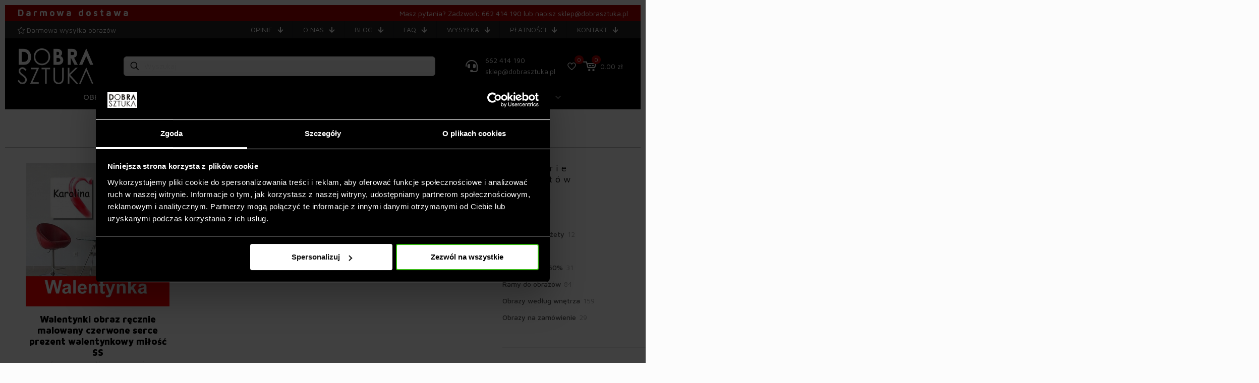

--- FILE ---
content_type: text/html; charset=UTF-8
request_url: https://www.dobrasztuka.pl/tag-produktu/obraz-z-sercem/
body_size: 56218
content:
<!DOCTYPE html>
<html lang="pl-PL" prefix="og: https://ogp.me/ns#" class="no-js " itemscope itemtype="https://schema.org/WebPage" >

<head><meta charset="UTF-8" /><script>if(navigator.userAgent.match(/MSIE|Internet Explorer/i)||navigator.userAgent.match(/Trident\/7\..*?rv:11/i)){var href=document.location.href;if(!href.match(/[?&]nowprocket/)){if(href.indexOf("?")==-1){if(href.indexOf("#")==-1){document.location.href=href+"?nowprocket=1"}else{document.location.href=href.replace("#","?nowprocket=1#")}}else{if(href.indexOf("#")==-1){document.location.href=href+"&nowprocket=1"}else{document.location.href=href.replace("#","&nowprocket=1#")}}}}</script><script>(()=>{class RocketLazyLoadScripts{constructor(){this.v="1.2.6",this.triggerEvents=["keydown","mousedown","mousemove","touchmove","touchstart","touchend","wheel"],this.userEventHandler=this.t.bind(this),this.touchStartHandler=this.i.bind(this),this.touchMoveHandler=this.o.bind(this),this.touchEndHandler=this.h.bind(this),this.clickHandler=this.u.bind(this),this.interceptedClicks=[],this.interceptedClickListeners=[],this.l(this),window.addEventListener("pageshow",(t=>{this.persisted=t.persisted,this.everythingLoaded&&this.m()})),this.CSPIssue=sessionStorage.getItem("rocketCSPIssue"),document.addEventListener("securitypolicyviolation",(t=>{this.CSPIssue||"script-src-elem"!==t.violatedDirective||"data"!==t.blockedURI||(this.CSPIssue=!0,sessionStorage.setItem("rocketCSPIssue",!0))})),document.addEventListener("DOMContentLoaded",(()=>{this.k()})),this.delayedScripts={normal:[],async:[],defer:[]},this.trash=[],this.allJQueries=[]}p(t){document.hidden?t.t():(this.triggerEvents.forEach((e=>window.addEventListener(e,t.userEventHandler,{passive:!0}))),window.addEventListener("touchstart",t.touchStartHandler,{passive:!0}),window.addEventListener("mousedown",t.touchStartHandler),document.addEventListener("visibilitychange",t.userEventHandler))}_(){this.triggerEvents.forEach((t=>window.removeEventListener(t,this.userEventHandler,{passive:!0}))),document.removeEventListener("visibilitychange",this.userEventHandler)}i(t){"HTML"!==t.target.tagName&&(window.addEventListener("touchend",this.touchEndHandler),window.addEventListener("mouseup",this.touchEndHandler),window.addEventListener("touchmove",this.touchMoveHandler,{passive:!0}),window.addEventListener("mousemove",this.touchMoveHandler),t.target.addEventListener("click",this.clickHandler),this.L(t.target,!0),this.S(t.target,"onclick","rocket-onclick"),this.C())}o(t){window.removeEventListener("touchend",this.touchEndHandler),window.removeEventListener("mouseup",this.touchEndHandler),window.removeEventListener("touchmove",this.touchMoveHandler,{passive:!0}),window.removeEventListener("mousemove",this.touchMoveHandler),t.target.removeEventListener("click",this.clickHandler),this.L(t.target,!1),this.S(t.target,"rocket-onclick","onclick"),this.M()}h(){window.removeEventListener("touchend",this.touchEndHandler),window.removeEventListener("mouseup",this.touchEndHandler),window.removeEventListener("touchmove",this.touchMoveHandler,{passive:!0}),window.removeEventListener("mousemove",this.touchMoveHandler)}u(t){t.target.removeEventListener("click",this.clickHandler),this.L(t.target,!1),this.S(t.target,"rocket-onclick","onclick"),this.interceptedClicks.push(t),t.preventDefault(),t.stopPropagation(),t.stopImmediatePropagation(),this.M()}O(){window.removeEventListener("touchstart",this.touchStartHandler,{passive:!0}),window.removeEventListener("mousedown",this.touchStartHandler),this.interceptedClicks.forEach((t=>{t.target.dispatchEvent(new MouseEvent("click",{view:t.view,bubbles:!0,cancelable:!0}))}))}l(t){EventTarget.prototype.addEventListenerWPRocketBase=EventTarget.prototype.addEventListener,EventTarget.prototype.addEventListener=function(e,i,o){"click"!==e||t.windowLoaded||i===t.clickHandler||t.interceptedClickListeners.push({target:this,func:i,options:o}),(this||window).addEventListenerWPRocketBase(e,i,o)}}L(t,e){this.interceptedClickListeners.forEach((i=>{i.target===t&&(e?t.removeEventListener("click",i.func,i.options):t.addEventListener("click",i.func,i.options))})),t.parentNode!==document.documentElement&&this.L(t.parentNode,e)}D(){return new Promise((t=>{this.P?this.M=t:t()}))}C(){this.P=!0}M(){this.P=!1}S(t,e,i){t.hasAttribute&&t.hasAttribute(e)&&(event.target.setAttribute(i,event.target.getAttribute(e)),event.target.removeAttribute(e))}t(){this._(this),"loading"===document.readyState?document.addEventListener("DOMContentLoaded",this.R.bind(this)):this.R()}k(){let t=[];document.querySelectorAll("script[type=rocketlazyloadscript][data-rocket-src]").forEach((e=>{let i=e.getAttribute("data-rocket-src");if(i&&!i.startsWith("data:")){0===i.indexOf("//")&&(i=location.protocol+i);try{const o=new URL(i).origin;o!==location.origin&&t.push({src:o,crossOrigin:e.crossOrigin||"module"===e.getAttribute("data-rocket-type")})}catch(t){}}})),t=[...new Map(t.map((t=>[JSON.stringify(t),t]))).values()],this.T(t,"preconnect")}async R(){this.lastBreath=Date.now(),this.j(this),this.F(this),this.I(),this.W(),this.q(),await this.A(this.delayedScripts.normal),await this.A(this.delayedScripts.defer),await this.A(this.delayedScripts.async);try{await this.U(),await this.H(this),await this.J()}catch(t){console.error(t)}window.dispatchEvent(new Event("rocket-allScriptsLoaded")),this.everythingLoaded=!0,this.D().then((()=>{this.O()})),this.N()}W(){document.querySelectorAll("script[type=rocketlazyloadscript]").forEach((t=>{t.hasAttribute("data-rocket-src")?t.hasAttribute("async")&&!1!==t.async?this.delayedScripts.async.push(t):t.hasAttribute("defer")&&!1!==t.defer||"module"===t.getAttribute("data-rocket-type")?this.delayedScripts.defer.push(t):this.delayedScripts.normal.push(t):this.delayedScripts.normal.push(t)}))}async B(t){if(await this.G(),!0!==t.noModule||!("noModule"in HTMLScriptElement.prototype))return new Promise((e=>{let i;function o(){(i||t).setAttribute("data-rocket-status","executed"),e()}try{if(navigator.userAgent.indexOf("Firefox/")>0||""===navigator.vendor||this.CSPIssue)i=document.createElement("script"),[...t.attributes].forEach((t=>{let e=t.nodeName;"type"!==e&&("data-rocket-type"===e&&(e="type"),"data-rocket-src"===e&&(e="src"),i.setAttribute(e,t.nodeValue))})),t.text&&(i.text=t.text),i.hasAttribute("src")?(i.addEventListener("load",o),i.addEventListener("error",(function(){i.setAttribute("data-rocket-status","failed-network"),e()})),setTimeout((()=>{i.isConnected||e()}),1)):(i.text=t.text,o()),t.parentNode.replaceChild(i,t);else{const i=t.getAttribute("data-rocket-type"),s=t.getAttribute("data-rocket-src");i?(t.type=i,t.removeAttribute("data-rocket-type")):t.removeAttribute("type"),t.addEventListener("load",o),t.addEventListener("error",(i=>{this.CSPIssue&&i.target.src.startsWith("data:")?(console.log("WPRocket: data-uri blocked by CSP -> fallback"),t.removeAttribute("src"),this.B(t).then(e)):(t.setAttribute("data-rocket-status","failed-network"),e())})),s?(t.removeAttribute("data-rocket-src"),t.src=s):t.src="data:text/javascript;base64,"+window.btoa(unescape(encodeURIComponent(t.text)))}}catch(i){t.setAttribute("data-rocket-status","failed-transform"),e()}}));t.setAttribute("data-rocket-status","skipped")}async A(t){const e=t.shift();return e&&e.isConnected?(await this.B(e),this.A(t)):Promise.resolve()}q(){this.T([...this.delayedScripts.normal,...this.delayedScripts.defer,...this.delayedScripts.async],"preload")}T(t,e){var i=document.createDocumentFragment();t.forEach((t=>{const o=t.getAttribute&&t.getAttribute("data-rocket-src")||t.src;if(o&&!o.startsWith("data:")){const s=document.createElement("link");s.href=o,s.rel=e,"preconnect"!==e&&(s.as="script"),t.getAttribute&&"module"===t.getAttribute("data-rocket-type")&&(s.crossOrigin=!0),t.crossOrigin&&(s.crossOrigin=t.crossOrigin),t.integrity&&(s.integrity=t.integrity),i.appendChild(s),this.trash.push(s)}})),document.head.appendChild(i)}j(t){let e={};function i(i,o){return e[o].eventsToRewrite.indexOf(i)>=0&&!t.everythingLoaded?"rocket-"+i:i}function o(t,o){!function(t){e[t]||(e[t]={originalFunctions:{add:t.addEventListener,remove:t.removeEventListener},eventsToRewrite:[]},t.addEventListener=function(){arguments[0]=i(arguments[0],t),e[t].originalFunctions.add.apply(t,arguments)},t.removeEventListener=function(){arguments[0]=i(arguments[0],t),e[t].originalFunctions.remove.apply(t,arguments)})}(t),e[t].eventsToRewrite.push(o)}function s(e,i){let o=e[i];e[i]=null,Object.defineProperty(e,i,{get:()=>o||function(){},set(s){t.everythingLoaded?o=s:e["rocket"+i]=o=s}})}o(document,"DOMContentLoaded"),o(window,"DOMContentLoaded"),o(window,"load"),o(window,"pageshow"),o(document,"readystatechange"),s(document,"onreadystatechange"),s(window,"onload"),s(window,"onpageshow");try{Object.defineProperty(document,"readyState",{get:()=>t.rocketReadyState,set(e){t.rocketReadyState=e},configurable:!0}),document.readyState="loading"}catch(t){console.log("WPRocket DJE readyState conflict, bypassing")}}F(t){let e;function i(e){return t.everythingLoaded?e:e.split(" ").map((t=>"load"===t||0===t.indexOf("load.")?"rocket-jquery-load":t)).join(" ")}function o(o){function s(t){const e=o.fn[t];o.fn[t]=o.fn.init.prototype[t]=function(){return this[0]===window&&("string"==typeof arguments[0]||arguments[0]instanceof String?arguments[0]=i(arguments[0]):"object"==typeof arguments[0]&&Object.keys(arguments[0]).forEach((t=>{const e=arguments[0][t];delete arguments[0][t],arguments[0][i(t)]=e}))),e.apply(this,arguments),this}}o&&o.fn&&!t.allJQueries.includes(o)&&(o.fn.ready=o.fn.init.prototype.ready=function(e){return t.domReadyFired?e.bind(document)(o):document.addEventListener("rocket-DOMContentLoaded",(()=>e.bind(document)(o))),o([])},s("on"),s("one"),t.allJQueries.push(o)),e=o}o(window.jQuery),Object.defineProperty(window,"jQuery",{get:()=>e,set(t){o(t)}})}async H(t){const e=document.querySelector("script[data-webpack]");e&&(await async function(){return new Promise((t=>{e.addEventListener("load",t),e.addEventListener("error",t)}))}(),await t.K(),await t.H(t))}async U(){this.domReadyFired=!0;try{document.readyState="interactive"}catch(t){}await this.G(),document.dispatchEvent(new Event("rocket-readystatechange")),await this.G(),document.rocketonreadystatechange&&document.rocketonreadystatechange(),await this.G(),document.dispatchEvent(new Event("rocket-DOMContentLoaded")),await this.G(),window.dispatchEvent(new Event("rocket-DOMContentLoaded"))}async J(){try{document.readyState="complete"}catch(t){}await this.G(),document.dispatchEvent(new Event("rocket-readystatechange")),await this.G(),document.rocketonreadystatechange&&document.rocketonreadystatechange(),await this.G(),window.dispatchEvent(new Event("rocket-load")),await this.G(),window.rocketonload&&window.rocketonload(),await this.G(),this.allJQueries.forEach((t=>t(window).trigger("rocket-jquery-load"))),await this.G();const t=new Event("rocket-pageshow");t.persisted=this.persisted,window.dispatchEvent(t),await this.G(),window.rocketonpageshow&&window.rocketonpageshow({persisted:this.persisted}),this.windowLoaded=!0}m(){document.onreadystatechange&&document.onreadystatechange(),window.onload&&window.onload(),window.onpageshow&&window.onpageshow({persisted:this.persisted})}I(){const t=new Map;document.write=document.writeln=function(e){const i=document.currentScript;i||console.error("WPRocket unable to document.write this: "+e);const o=document.createRange(),s=i.parentElement;let n=t.get(i);void 0===n&&(n=i.nextSibling,t.set(i,n));const c=document.createDocumentFragment();o.setStart(c,0),c.appendChild(o.createContextualFragment(e)),s.insertBefore(c,n)}}async G(){Date.now()-this.lastBreath>45&&(await this.K(),this.lastBreath=Date.now())}async K(){return document.hidden?new Promise((t=>setTimeout(t))):new Promise((t=>requestAnimationFrame(t)))}N(){this.trash.forEach((t=>t.remove()))}static run(){const t=new RocketLazyLoadScripts;t.p(t)}}RocketLazyLoadScripts.run()})();</script>


<script type="rocketlazyloadscript" data-rocket-type="text/javascript" data-cookieconsent="ignore">
	window.dataLayer = window.dataLayer || [];

	function gtag() {
		dataLayer.
		push(arguments);
	}

	gtag("consent", "default", {
		ad_user_data: "denied",
		ad_personalization: "denied",
		ad_storage: "denied",
		analytics_storage: "denied",
		functionality_storage: "denied",
		personalization_storage: "denied",
		security_storage: "granted",
		wait_for_update: 500,
	});
	gtag("set", "ads_data_redaction", true);
	</script>
<script type="rocketlazyloadscript" data-rocket-type="text/javascript" data-cookieconsent="ignore">
		(function (w, d, s, l, i) {
		w[l] = w[l] || [];
		w[l].push({'gtm.start': new Date().getTime(), event: 'gtm.js'});
		var f = d.getElementsByTagName(s)[0], j = d.createElement(s), dl = l !== 'dataLayer' ? '&l=' + l : '';
		j.async = true;
		j.src = 'https://www.googletagmanager.com/gtm.js?id=' + i + dl;
		f.parentNode.insertBefore(j, f);
	})(
		window,
		document,
		'script',
		'dataLayer',
		'GTM-TJC5R7Z'
	);
</script>
<script type="text/javascript"
		id="Cookiebot"
		src="https://consent.cookiebot.com/uc.js"
		data-implementation="wp"
		data-cbid="3cd7f33e-759f-4e5c-806b-3d06ee9d9248"
						data-culture="PL"
				data-blockingmode="auto"
	></script>
<meta name="facebook-domain-verification" content="0ug0z6g7y256myy72vwnlpl7nb735h" />

<!-- Global site tag (gtag.js) - Google Ads: 437181495 -->
<script type="rocketlazyloadscript" async data-rocket-src="https://www.googletagmanager.com/gtag/js?id=AW-437181495"></script>
<script type="rocketlazyloadscript">
  window.dataLayer = window.dataLayer || [];
  function gtag(){dataLayer.push(arguments);}
  gtag('js', new Date());
  gtag('config', 'AW-437181495');
</script><script type="rocketlazyloadscript">
            
                     !function(f,b,e,v,n,t,s)
                        {if(f.tlq)return;n=f.tlq=function(){n.callMethod?
                            n.callMethod(arguments):n.queue.push(arguments)};
                            if(!f._tlq)f._tlq=n;n.push=n;n.loaded=!0;n.version='1.0';n.src=v;
                            n.queue=[];t=b.createElement(e);t.async=!0;n.pd = false;n.tools = null;
                            t.src=v;s=b.getElementsByTagName(e)[0];
                            s.parentNode.insertBefore(t,s);t.onerror=function(){
                            v='https://tracking.leadspark.io/js/script-dynamic.js?version=2024-10-22';
                            f._tlq.src=v;t=b.createElement(e);t.async=!0;t.src=v;
                            s.parentNode.insertBefore(t, s)
                            }}(window,document,'script','https://tralut.dobrasztuka.pl/js/script-dynamic.js?version=2024-10-22');
                            tlq('init', 'LS-29944912-4');
            tlq('track', 'PageView', {target: 'LS-29944912-4'});
             </script>
<!-- Google Tag Manager for WordPress by gtm4wp.com -->
<script data-cfasync="false" data-pagespeed-no-defer>
	var gtm4wp_datalayer_name = "dataLayer";
	var dataLayer = dataLayer || [];
	const gtm4wp_use_sku_instead = false;
	const gtm4wp_currency = 'PLN';
	const gtm4wp_product_per_impression = 10;
	const gtm4wp_clear_ecommerce = false;
</script>
<!-- End Google Tag Manager for WordPress by gtm4wp.com --><meta name="format-detection" content="telephone=no">
<meta name="viewport" content="width=device-width, initial-scale=1, maximum-scale=1" />
<link rel="shortcut icon" href="https://dobrasztuka.pl/wp-content/uploads/2018/01/fav.png" type="image/x-icon" />
<link rel="apple-touch-icon" href="https://dobrasztuka.pl/wp-content/uploads/2018/01/apple-touch-icon.png" />
<meta name="theme-color" content="#ffffff" media="(prefers-color-scheme: light)">
<meta name="theme-color" content="#ffffff" media="(prefers-color-scheme: dark)">

<!-- Optymalizacja wyszukiwarek według Rank Math - https://rankmath.com/ -->
<title>obraz z sercem - Dobra Sztuka - Obrazy do Twojego domu</title><link rel="preload" data-rocket-preload as="style" href="https://fonts.googleapis.com/css?family=Maven%20Pro%3A1%2C100%2C400%2C400italic%2C500%2C700%2C700italic%2C900&#038;display=swap" /><link rel="stylesheet" href="https://fonts.googleapis.com/css?family=Maven%20Pro%3A1%2C100%2C400%2C400italic%2C500%2C700%2C700italic%2C900&#038;display=swap" media="print" onload="this.media='all'" /><noscript><link rel="stylesheet" href="https://fonts.googleapis.com/css?family=Maven%20Pro%3A1%2C100%2C400%2C400italic%2C500%2C700%2C700italic%2C900&#038;display=swap" /></noscript>
<meta name="robots" content="index, follow, max-snippet:-1, max-video-preview:-1, max-image-preview:large"/>
<link rel="canonical" href="https://www.dobrasztuka.pl/tag-produktu/obraz-z-sercem/" />
<meta property="og:locale" content="pl_PL" />
<meta property="og:type" content="article" />
<meta property="og:title" content="obraz z sercem - Dobra Sztuka - Obrazy do Twojego domu" />
<meta property="og:url" content="https://www.dobrasztuka.pl/tag-produktu/obraz-z-sercem/" />
<meta property="article:publisher" content="https://www.facebook.com/dekoracjeobrazynazamowienie/" />
<meta name="twitter:card" content="summary_large_image" />
<meta name="twitter:title" content="obraz z sercem - Dobra Sztuka - Obrazy do Twojego domu" />
<meta name="twitter:label1" content="Produkty" />
<meta name="twitter:data1" content="1" />
<script type="application/ld+json" class="rank-math-schema">{"@context":"https://schema.org","@graph":[{"@type":"Organization","@id":"https://www.dobrasztuka.pl/#organization","name":"Dobra Sztuka - Obrazy do Twojego domu","sameAs":["https://www.facebook.com/dekoracjeobrazynazamowienie/"]},{"@type":"WebSite","@id":"https://www.dobrasztuka.pl/#website","url":"https://www.dobrasztuka.pl","publisher":{"@id":"https://www.dobrasztuka.pl/#organization"},"inLanguage":"pl-PL"},{"@type":"CollectionPage","@id":"https://www.dobrasztuka.pl/tag-produktu/obraz-z-sercem/#webpage","url":"https://www.dobrasztuka.pl/tag-produktu/obraz-z-sercem/","name":"obraz z sercem - Dobra Sztuka - Obrazy do Twojego domu","isPartOf":{"@id":"https://www.dobrasztuka.pl/#website"},"inLanguage":"pl-PL"}]}</script>
<!-- /Wtyczka Rank Math WordPress SEO -->

<script type="rocketlazyloadscript" data-rocket-type='application/javascript'  id='pys-version-script'>console.log('PixelYourSite Free version 9.6.0.1');</script>
<link rel='dns-prefetch' href='//assets.pinterest.com' />
<link rel='dns-prefetch' href='//maxcdn.bootstrapcdn.com' />
<link rel='dns-prefetch' href='//fonts.googleapis.com' />
<link href='https://fonts.gstatic.com' crossorigin rel='preconnect' />
<link rel="alternate" type="application/rss+xml" title="Dobra Sztuka - Obrazy do Twojego domu &raquo; Kanał z wpisami" href="https://www.dobrasztuka.pl/feed/" />
<link rel="alternate" type="application/rss+xml" title="Dobra Sztuka - Obrazy do Twojego domu &raquo; Kanał z komentarzami" href="https://www.dobrasztuka.pl/comments/feed/" />
<link rel="alternate" type="application/rss+xml" title="Kanał Dobra Sztuka - Obrazy do Twojego domu &raquo; obraz z sercem Tag" href="https://www.dobrasztuka.pl/tag-produktu/obraz-z-sercem/feed/" />
<link rel='stylesheet' id='wp-block-library-css' href='https://www.dobrasztuka.pl/wp-includes/css/dist/block-library/style.min.css?ver=6.5.7' type='text/css' media='all' />
<style id='rank-math-toc-block-style-inline-css' type='text/css'>
.wp-block-rank-math-toc-block nav ol{counter-reset:item}.wp-block-rank-math-toc-block nav ol li{display:block}.wp-block-rank-math-toc-block nav ol li:before{content:counters(item, ".") ". ";counter-increment:item}

</style>
<style id='classic-theme-styles-inline-css' type='text/css'>
/*! This file is auto-generated */
.wp-block-button__link{color:#fff;background-color:#32373c;border-radius:9999px;box-shadow:none;text-decoration:none;padding:calc(.667em + 2px) calc(1.333em + 2px);font-size:1.125em}.wp-block-file__button{background:#32373c;color:#fff;text-decoration:none}
</style>
<style id='global-styles-inline-css' type='text/css'>
body{--wp--preset--color--black: #000000;--wp--preset--color--cyan-bluish-gray: #abb8c3;--wp--preset--color--white: #ffffff;--wp--preset--color--pale-pink: #f78da7;--wp--preset--color--vivid-red: #cf2e2e;--wp--preset--color--luminous-vivid-orange: #ff6900;--wp--preset--color--luminous-vivid-amber: #fcb900;--wp--preset--color--light-green-cyan: #7bdcb5;--wp--preset--color--vivid-green-cyan: #00d084;--wp--preset--color--pale-cyan-blue: #8ed1fc;--wp--preset--color--vivid-cyan-blue: #0693e3;--wp--preset--color--vivid-purple: #9b51e0;--wp--preset--gradient--vivid-cyan-blue-to-vivid-purple: linear-gradient(135deg,rgba(6,147,227,1) 0%,rgb(155,81,224) 100%);--wp--preset--gradient--light-green-cyan-to-vivid-green-cyan: linear-gradient(135deg,rgb(122,220,180) 0%,rgb(0,208,130) 100%);--wp--preset--gradient--luminous-vivid-amber-to-luminous-vivid-orange: linear-gradient(135deg,rgba(252,185,0,1) 0%,rgba(255,105,0,1) 100%);--wp--preset--gradient--luminous-vivid-orange-to-vivid-red: linear-gradient(135deg,rgba(255,105,0,1) 0%,rgb(207,46,46) 100%);--wp--preset--gradient--very-light-gray-to-cyan-bluish-gray: linear-gradient(135deg,rgb(238,238,238) 0%,rgb(169,184,195) 100%);--wp--preset--gradient--cool-to-warm-spectrum: linear-gradient(135deg,rgb(74,234,220) 0%,rgb(151,120,209) 20%,rgb(207,42,186) 40%,rgb(238,44,130) 60%,rgb(251,105,98) 80%,rgb(254,248,76) 100%);--wp--preset--gradient--blush-light-purple: linear-gradient(135deg,rgb(255,206,236) 0%,rgb(152,150,240) 100%);--wp--preset--gradient--blush-bordeaux: linear-gradient(135deg,rgb(254,205,165) 0%,rgb(254,45,45) 50%,rgb(107,0,62) 100%);--wp--preset--gradient--luminous-dusk: linear-gradient(135deg,rgb(255,203,112) 0%,rgb(199,81,192) 50%,rgb(65,88,208) 100%);--wp--preset--gradient--pale-ocean: linear-gradient(135deg,rgb(255,245,203) 0%,rgb(182,227,212) 50%,rgb(51,167,181) 100%);--wp--preset--gradient--electric-grass: linear-gradient(135deg,rgb(202,248,128) 0%,rgb(113,206,126) 100%);--wp--preset--gradient--midnight: linear-gradient(135deg,rgb(2,3,129) 0%,rgb(40,116,252) 100%);--wp--preset--font-size--small: 13px;--wp--preset--font-size--medium: 20px;--wp--preset--font-size--large: 36px;--wp--preset--font-size--x-large: 42px;--wp--preset--spacing--20: 0.44rem;--wp--preset--spacing--30: 0.67rem;--wp--preset--spacing--40: 1rem;--wp--preset--spacing--50: 1.5rem;--wp--preset--spacing--60: 2.25rem;--wp--preset--spacing--70: 3.38rem;--wp--preset--spacing--80: 5.06rem;--wp--preset--shadow--natural: 6px 6px 9px rgba(0, 0, 0, 0.2);--wp--preset--shadow--deep: 12px 12px 50px rgba(0, 0, 0, 0.4);--wp--preset--shadow--sharp: 6px 6px 0px rgba(0, 0, 0, 0.2);--wp--preset--shadow--outlined: 6px 6px 0px -3px rgba(255, 255, 255, 1), 6px 6px rgba(0, 0, 0, 1);--wp--preset--shadow--crisp: 6px 6px 0px rgba(0, 0, 0, 1);}:where(.is-layout-flex){gap: 0.5em;}:where(.is-layout-grid){gap: 0.5em;}body .is-layout-flex{display: flex;}body .is-layout-flex{flex-wrap: wrap;align-items: center;}body .is-layout-flex > *{margin: 0;}body .is-layout-grid{display: grid;}body .is-layout-grid > *{margin: 0;}:where(.wp-block-columns.is-layout-flex){gap: 2em;}:where(.wp-block-columns.is-layout-grid){gap: 2em;}:where(.wp-block-post-template.is-layout-flex){gap: 1.25em;}:where(.wp-block-post-template.is-layout-grid){gap: 1.25em;}.has-black-color{color: var(--wp--preset--color--black) !important;}.has-cyan-bluish-gray-color{color: var(--wp--preset--color--cyan-bluish-gray) !important;}.has-white-color{color: var(--wp--preset--color--white) !important;}.has-pale-pink-color{color: var(--wp--preset--color--pale-pink) !important;}.has-vivid-red-color{color: var(--wp--preset--color--vivid-red) !important;}.has-luminous-vivid-orange-color{color: var(--wp--preset--color--luminous-vivid-orange) !important;}.has-luminous-vivid-amber-color{color: var(--wp--preset--color--luminous-vivid-amber) !important;}.has-light-green-cyan-color{color: var(--wp--preset--color--light-green-cyan) !important;}.has-vivid-green-cyan-color{color: var(--wp--preset--color--vivid-green-cyan) !important;}.has-pale-cyan-blue-color{color: var(--wp--preset--color--pale-cyan-blue) !important;}.has-vivid-cyan-blue-color{color: var(--wp--preset--color--vivid-cyan-blue) !important;}.has-vivid-purple-color{color: var(--wp--preset--color--vivid-purple) !important;}.has-black-background-color{background-color: var(--wp--preset--color--black) !important;}.has-cyan-bluish-gray-background-color{background-color: var(--wp--preset--color--cyan-bluish-gray) !important;}.has-white-background-color{background-color: var(--wp--preset--color--white) !important;}.has-pale-pink-background-color{background-color: var(--wp--preset--color--pale-pink) !important;}.has-vivid-red-background-color{background-color: var(--wp--preset--color--vivid-red) !important;}.has-luminous-vivid-orange-background-color{background-color: var(--wp--preset--color--luminous-vivid-orange) !important;}.has-luminous-vivid-amber-background-color{background-color: var(--wp--preset--color--luminous-vivid-amber) !important;}.has-light-green-cyan-background-color{background-color: var(--wp--preset--color--light-green-cyan) !important;}.has-vivid-green-cyan-background-color{background-color: var(--wp--preset--color--vivid-green-cyan) !important;}.has-pale-cyan-blue-background-color{background-color: var(--wp--preset--color--pale-cyan-blue) !important;}.has-vivid-cyan-blue-background-color{background-color: var(--wp--preset--color--vivid-cyan-blue) !important;}.has-vivid-purple-background-color{background-color: var(--wp--preset--color--vivid-purple) !important;}.has-black-border-color{border-color: var(--wp--preset--color--black) !important;}.has-cyan-bluish-gray-border-color{border-color: var(--wp--preset--color--cyan-bluish-gray) !important;}.has-white-border-color{border-color: var(--wp--preset--color--white) !important;}.has-pale-pink-border-color{border-color: var(--wp--preset--color--pale-pink) !important;}.has-vivid-red-border-color{border-color: var(--wp--preset--color--vivid-red) !important;}.has-luminous-vivid-orange-border-color{border-color: var(--wp--preset--color--luminous-vivid-orange) !important;}.has-luminous-vivid-amber-border-color{border-color: var(--wp--preset--color--luminous-vivid-amber) !important;}.has-light-green-cyan-border-color{border-color: var(--wp--preset--color--light-green-cyan) !important;}.has-vivid-green-cyan-border-color{border-color: var(--wp--preset--color--vivid-green-cyan) !important;}.has-pale-cyan-blue-border-color{border-color: var(--wp--preset--color--pale-cyan-blue) !important;}.has-vivid-cyan-blue-border-color{border-color: var(--wp--preset--color--vivid-cyan-blue) !important;}.has-vivid-purple-border-color{border-color: var(--wp--preset--color--vivid-purple) !important;}.has-vivid-cyan-blue-to-vivid-purple-gradient-background{background: var(--wp--preset--gradient--vivid-cyan-blue-to-vivid-purple) !important;}.has-light-green-cyan-to-vivid-green-cyan-gradient-background{background: var(--wp--preset--gradient--light-green-cyan-to-vivid-green-cyan) !important;}.has-luminous-vivid-amber-to-luminous-vivid-orange-gradient-background{background: var(--wp--preset--gradient--luminous-vivid-amber-to-luminous-vivid-orange) !important;}.has-luminous-vivid-orange-to-vivid-red-gradient-background{background: var(--wp--preset--gradient--luminous-vivid-orange-to-vivid-red) !important;}.has-very-light-gray-to-cyan-bluish-gray-gradient-background{background: var(--wp--preset--gradient--very-light-gray-to-cyan-bluish-gray) !important;}.has-cool-to-warm-spectrum-gradient-background{background: var(--wp--preset--gradient--cool-to-warm-spectrum) !important;}.has-blush-light-purple-gradient-background{background: var(--wp--preset--gradient--blush-light-purple) !important;}.has-blush-bordeaux-gradient-background{background: var(--wp--preset--gradient--blush-bordeaux) !important;}.has-luminous-dusk-gradient-background{background: var(--wp--preset--gradient--luminous-dusk) !important;}.has-pale-ocean-gradient-background{background: var(--wp--preset--gradient--pale-ocean) !important;}.has-electric-grass-gradient-background{background: var(--wp--preset--gradient--electric-grass) !important;}.has-midnight-gradient-background{background: var(--wp--preset--gradient--midnight) !important;}.has-small-font-size{font-size: var(--wp--preset--font-size--small) !important;}.has-medium-font-size{font-size: var(--wp--preset--font-size--medium) !important;}.has-large-font-size{font-size: var(--wp--preset--font-size--large) !important;}.has-x-large-font-size{font-size: var(--wp--preset--font-size--x-large) !important;}
.wp-block-navigation a:where(:not(.wp-element-button)){color: inherit;}
:where(.wp-block-post-template.is-layout-flex){gap: 1.25em;}:where(.wp-block-post-template.is-layout-grid){gap: 1.25em;}
:where(.wp-block-columns.is-layout-flex){gap: 2em;}:where(.wp-block-columns.is-layout-grid){gap: 2em;}
.wp-block-pullquote{font-size: 1.5em;line-height: 1.6;}
</style>
<link data-minify="1" rel='stylesheet' id='hookmeup-css' href='https://www.dobrasztuka.pl/wp-content/cache/min/1/wp-content/plugins/hookmeup/public/assets/css/hmu-public.css?ver=1767275769' type='text/css' media='all' />
<link data-minify="1" rel='stylesheet' id='woocommerce-layout-css' href='https://www.dobrasztuka.pl/wp-content/cache/min/1/wp-content/plugins/woocommerce/assets/css/woocommerce-layout.css?ver=1767275769' type='text/css' media='all' />
<link data-minify="1" rel='stylesheet' id='woocommerce-smallscreen-css' href='https://www.dobrasztuka.pl/wp-content/cache/min/1/wp-content/plugins/woocommerce/assets/css/woocommerce-smallscreen.css?ver=1767275769' type='text/css' media='only screen and (max-width: 768px)' />
<link data-minify="1" rel='stylesheet' id='woocommerce-general-css' href='https://www.dobrasztuka.pl/wp-content/cache/background-css/www.dobrasztuka.pl/wp-content/cache/min/1/wp-content/plugins/woocommerce/assets/css/woocommerce.css?ver=1767275769&wpr_t=1768393877' type='text/css' media='all' />
<style id='woocommerce-inline-inline-css' type='text/css'>
.woocommerce form .form-row .required { visibility: visible; }
</style>
<link rel='stylesheet' id='pinterest-for-woocommerce-pins-css' href='//www.dobrasztuka.pl/wp-content/plugins/pinterest-for-woocommerce/assets/css/frontend/pinterest-for-woocommerce-pins.min.css?ver=1.3.24' type='text/css' media='all' />
<link data-minify="1" rel='stylesheet' id='nickx-nfancybox-css-css' href='https://www.dobrasztuka.pl/wp-content/cache/min/1/wp-content/plugins/product-video-gallery-slider-for-woocommerce/public/css/fancybox.css?ver=1767275769' type='text/css' media='all' />
<link data-minify="1" rel='stylesheet' id='nickx-fontawesome-css-css' href='https://www.dobrasztuka.pl/wp-content/cache/min/1/font-awesome/4.7.0/css/font-awesome.min.css?ver=1767275769' type='text/css' media='all' />
<link data-minify="1" rel='stylesheet' id='nickx-front-css-css' href='https://www.dobrasztuka.pl/wp-content/cache/min/1/wp-content/plugins/product-video-gallery-slider-for-woocommerce/public/css/nickx-front.css?ver=1767275769' type='text/css' media='all' />
<link data-minify="1" rel='stylesheet' id='dashicons-css' href='https://www.dobrasztuka.pl/wp-content/cache/min/1/wp-includes/css/dashicons.min.css?ver=1767275769' type='text/css' media='all' />
<style id='dashicons-inline-css' type='text/css'>
[data-font="Dashicons"]:before {font-family: 'Dashicons' !important;content: attr(data-icon) !important;speak: none !important;font-weight: normal !important;font-variant: normal !important;text-transform: none !important;line-height: 1 !important;font-style: normal !important;-webkit-font-smoothing: antialiased !important;-moz-osx-font-smoothing: grayscale !important;}
</style>
<link data-minify="1" rel='stylesheet' id='mfn-be-css' href='https://www.dobrasztuka.pl/wp-content/cache/background-css/www.dobrasztuka.pl/wp-content/cache/min/1/wp-content/themes/betheme/css/be.min.css?ver=1767275769&wpr_t=1768393877' type='text/css' media='all' />
<link rel='stylesheet' id='mfn-animations-css' href='https://www.dobrasztuka.pl/wp-content/themes/betheme/assets/animations/animations.min.css?ver=27.4.4' type='text/css' media='all' />
<link data-minify="1" rel='stylesheet' id='mfn-font-awesome-css' href='https://www.dobrasztuka.pl/wp-content/cache/min/1/wp-content/themes/betheme/fonts/fontawesome/fontawesome.min.css?ver=1767275769' type='text/css' media='all' />
<link rel='stylesheet' id='mfn-jplayer-css' href='https://www.dobrasztuka.pl/wp-content/cache/background-css/www.dobrasztuka.pl/wp-content/themes/betheme/assets/jplayer/css/jplayer.blue.monday.min.css?ver=27.4.4&wpr_t=1768393877' type='text/css' media='all' />
<link rel='stylesheet' id='mfn-responsive-css' href='https://www.dobrasztuka.pl/wp-content/cache/background-css/www.dobrasztuka.pl/wp-content/themes/betheme/css/responsive.min.css?ver=27.4.4&wpr_t=1768393877' type='text/css' media='all' />

<link rel='stylesheet' id='mfn-woo-css' href='https://www.dobrasztuka.pl/wp-content/cache/background-css/www.dobrasztuka.pl/wp-content/themes/betheme/css/woocommerce.min.css?ver=27.4.4&wpr_t=1768393877' type='text/css' media='all' />
<link data-minify="1" rel='stylesheet' id='wgdr-css' href='https://www.dobrasztuka.pl/wp-content/cache/min/1/wp-content/plugins/woocommerce-google-dynamic-retargeting-tag/public/css/wgdr-frontend.css?ver=1767275769' type='text/css' media='all' />
<link data-minify="1" rel='stylesheet' id='woo_discount_pro_style-css' href='https://www.dobrasztuka.pl/wp-content/cache/min/1/wp-content/plugins/woo-discount-rules-pro/Assets/Css/awdr_style.css?ver=1767275769' type='text/css' media='all' />
<style id='mfn-dynamic-inline-css' type='text/css'>
html{background-color:#FCFCFC}#Wrapper,#Content,.mfn-popup .mfn-popup-content,.mfn-off-canvas-sidebar .mfn-off-canvas-content-wrapper,.mfn-cart-holder,.mfn-header-login,#Top_bar .search_wrapper,#Top_bar .top_bar_right .mfn-live-search-box,.column_livesearch .mfn-live-search-wrapper,.column_livesearch .mfn-live-search-box{background-color:#ffffff}.layout-boxed.mfn-bebuilder-header.mfn-ui #Wrapper .mfn-only-sample-content{background-color:#ffffff}body:not(.template-slider) #Header{min-height:0px}body.header-below:not(.template-slider) #Header{padding-top:0px}#Subheader{padding:40px 0 10px}.has-search-overlay.search-overlay-opened #search-overlay{background-color:rgba(0,0,0,0.6)}.elementor-page.elementor-default #Content .the_content .section_wrapper{max-width:100%}.elementor-page.elementor-default #Content .section.the_content{width:100%}.elementor-page.elementor-default #Content .section_wrapper .the_content_wrapper{margin-left:0;margin-right:0;width:100%}body,span.date_label,.timeline_items li h3 span,input[type="date"],input[type="text"],input[type="password"],input[type="tel"],input[type="email"],input[type="url"],textarea,select,.offer_li .title h3,.mfn-menu-item-megamenu{font-family:"Maven Pro",-apple-system,BlinkMacSystemFont,"Segoe UI",Roboto,Oxygen-Sans,Ubuntu,Cantarell,"Helvetica Neue",sans-serif}#menu > ul > li > a,#overlay-menu ul li a{font-family:"Maven Pro",-apple-system,BlinkMacSystemFont,"Segoe UI",Roboto,Oxygen-Sans,Ubuntu,Cantarell,"Helvetica Neue",sans-serif}#Subheader .title{font-family:"Maven Pro",-apple-system,BlinkMacSystemFont,"Segoe UI",Roboto,Oxygen-Sans,Ubuntu,Cantarell,"Helvetica Neue",sans-serif}h1,h2,h3,h4,.text-logo #logo{font-family:"Maven Pro",-apple-system,BlinkMacSystemFont,"Segoe UI",Roboto,Oxygen-Sans,Ubuntu,Cantarell,"Helvetica Neue",sans-serif}h5,h6{font-family:"Maven Pro",-apple-system,BlinkMacSystemFont,"Segoe UI",Roboto,Oxygen-Sans,Ubuntu,Cantarell,"Helvetica Neue",sans-serif}blockquote{font-family:"Maven Pro",-apple-system,BlinkMacSystemFont,"Segoe UI",Roboto,Oxygen-Sans,Ubuntu,Cantarell,"Helvetica Neue",sans-serif}.chart_box .chart .num,.counter .desc_wrapper .number-wrapper,.how_it_works .image .number,.pricing-box .plan-header .price,.quick_fact .number-wrapper,.woocommerce .product div.entry-summary .price{font-family:"Maven Pro",-apple-system,BlinkMacSystemFont,"Segoe UI",Roboto,Oxygen-Sans,Ubuntu,Cantarell,"Helvetica Neue",sans-serif}body,.mfn-menu-item-megamenu{font-size:14px;line-height:21px;font-weight:400;letter-spacing:0px}.big{font-size:16px;line-height:28px;font-weight:400;letter-spacing:0px}#menu > ul > li > a,#overlay-menu ul li a{font-size:18px;font-weight:500;letter-spacing:3px}#overlay-menu ul li a{line-height:27px}#Subheader .title{font-size:25px;line-height:25px;font-weight:400;letter-spacing:4px}h1,.text-logo #logo{font-size:42px;line-height:42px;font-weight:300;letter-spacing:0px}h2{font-size:36px;line-height:36px;font-weight:900;letter-spacing:6px}h3,.woocommerce ul.products li.product h3,.woocommerce #customer_login h2{font-size:32px;line-height:34px;font-weight:400;letter-spacing:6px}h4,.woocommerce .woocommerce-order-details__title,.woocommerce .wc-bacs-bank-details-heading,.woocommerce .woocommerce-customer-details h2{font-size:24px;line-height:28px;font-weight:400;letter-spacing:0px}h5{font-size:18px;line-height:22px;font-weight:700;letter-spacing:4px}h6{font-size:16px;line-height:20px;font-weight:400;letter-spacing:0px}#Intro .intro-title{font-size:70px;line-height:70px;font-weight:400;letter-spacing:0px}@media only screen and (min-width:768px) and (max-width:959px){body,.mfn-menu-item-megamenu{font-size:13px;line-height:19px;font-weight:400;letter-spacing:0px}.big{font-size:14px;line-height:24px;font-weight:400;letter-spacing:0px}#menu > ul > li > a,#overlay-menu ul li a{font-size:15px;font-weight:500;letter-spacing:3px}#overlay-menu ul li a{line-height:22.5px}#Subheader .title{font-size:21px;line-height:21px;font-weight:400;letter-spacing:3px}h1,.text-logo #logo{font-size:36px;line-height:36px;font-weight:300;letter-spacing:0px}h2{font-size:31px;line-height:31px;font-weight:900;letter-spacing:5px}h3,.woocommerce ul.products li.product h3,.woocommerce #customer_login h2{font-size:27px;line-height:29px;font-weight:400;letter-spacing:5px}h4,.woocommerce .woocommerce-order-details__title,.woocommerce .wc-bacs-bank-details-heading,.woocommerce .woocommerce-customer-details h2{font-size:20px;line-height:24px;font-weight:400;letter-spacing:0px}h5{font-size:15px;line-height:19px;font-weight:700;letter-spacing:3px}h6{font-size:14px;line-height:19px;font-weight:400;letter-spacing:0px}#Intro .intro-title{font-size:60px;line-height:60px;font-weight:400;letter-spacing:0px}blockquote{font-size:15px}.chart_box .chart .num{font-size:45px;line-height:45px}.counter .desc_wrapper .number-wrapper{font-size:45px;line-height:45px}.counter .desc_wrapper .title{font-size:14px;line-height:18px}.faq .question .title{font-size:14px}.fancy_heading .title{font-size:38px;line-height:38px}.offer .offer_li .desc_wrapper .title h3{font-size:32px;line-height:32px}.offer_thumb_ul li.offer_thumb_li .desc_wrapper .title h3{font-size:32px;line-height:32px}.pricing-box .plan-header h2{font-size:27px;line-height:27px}.pricing-box .plan-header .price > span{font-size:40px;line-height:40px}.pricing-box .plan-header .price sup.currency{font-size:18px;line-height:18px}.pricing-box .plan-header .price sup.period{font-size:14px;line-height:14px}.quick_fact .number-wrapper{font-size:80px;line-height:80px}.trailer_box .desc h2{font-size:27px;line-height:27px}.widget > h3{font-size:17px;line-height:20px}}@media only screen and (min-width:480px) and (max-width:767px){body,.mfn-menu-item-megamenu{font-size:13px;line-height:19px;font-weight:400;letter-spacing:0px}.big{font-size:13px;line-height:21px;font-weight:400;letter-spacing:0px}#menu > ul > li > a,#overlay-menu ul li a{font-size:14px;font-weight:500;letter-spacing:2px}#overlay-menu ul li a{line-height:21px}#Subheader .title{font-size:19px;line-height:19px;font-weight:400;letter-spacing:3px}h1,.text-logo #logo{font-size:32px;line-height:32px;font-weight:300;letter-spacing:0px}h2{font-size:27px;line-height:27px;font-weight:900;letter-spacing:5px}h3,.woocommerce ul.products li.product h3,.woocommerce #customer_login h2{font-size:24px;line-height:26px;font-weight:400;letter-spacing:5px}h4,.woocommerce .woocommerce-order-details__title,.woocommerce .wc-bacs-bank-details-heading,.woocommerce .woocommerce-customer-details h2{font-size:18px;line-height:21px;font-weight:400;letter-spacing:0px}h5{font-size:14px;line-height:19px;font-weight:700;letter-spacing:3px}h6{font-size:13px;line-height:19px;font-weight:400;letter-spacing:0px}#Intro .intro-title{font-size:53px;line-height:53px;font-weight:400;letter-spacing:0px}blockquote{font-size:14px}.chart_box .chart .num{font-size:40px;line-height:40px}.counter .desc_wrapper .number-wrapper{font-size:40px;line-height:40px}.counter .desc_wrapper .title{font-size:13px;line-height:16px}.faq .question .title{font-size:13px}.fancy_heading .title{font-size:34px;line-height:34px}.offer .offer_li .desc_wrapper .title h3{font-size:28px;line-height:28px}.offer_thumb_ul li.offer_thumb_li .desc_wrapper .title h3{font-size:28px;line-height:28px}.pricing-box .plan-header h2{font-size:24px;line-height:24px}.pricing-box .plan-header .price > span{font-size:34px;line-height:34px}.pricing-box .plan-header .price sup.currency{font-size:16px;line-height:16px}.pricing-box .plan-header .price sup.period{font-size:13px;line-height:13px}.quick_fact .number-wrapper{font-size:70px;line-height:70px}.trailer_box .desc h2{font-size:24px;line-height:24px}.widget > h3{font-size:16px;line-height:19px}}@media only screen and (max-width:479px){body,.mfn-menu-item-megamenu{font-size:13px;line-height:19px;font-weight:400;letter-spacing:0px}.big{font-size:13px;line-height:19px;font-weight:400;letter-spacing:0px}#menu > ul > li > a,#overlay-menu ul li a{font-size:13px;font-weight:500;letter-spacing:2px}#overlay-menu ul li a{line-height:19.5px}#Subheader .title{font-size:15px;line-height:19px;font-weight:400;letter-spacing:2px}h1,.text-logo #logo{font-size:25px;line-height:25px;font-weight:300;letter-spacing:0px}h2{font-size:22px;line-height:22px;font-weight:900;letter-spacing:4px}h3,.woocommerce ul.products li.product h3,.woocommerce #customer_login h2{font-size:19px;line-height:20px;font-weight:400;letter-spacing:4px}h4,.woocommerce .woocommerce-order-details__title,.woocommerce .wc-bacs-bank-details-heading,.woocommerce .woocommerce-customer-details h2{font-size:14px;line-height:19px;font-weight:400;letter-spacing:0px}h5{font-size:13px;line-height:19px;font-weight:700;letter-spacing:2px}h6{font-size:13px;line-height:19px;font-weight:400;letter-spacing:0px}#Intro .intro-title{font-size:42px;line-height:42px;font-weight:400;letter-spacing:0px}blockquote{font-size:13px}.chart_box .chart .num{font-size:35px;line-height:35px}.counter .desc_wrapper .number-wrapper{font-size:35px;line-height:35px}.counter .desc_wrapper .title{font-size:13px;line-height:26px}.faq .question .title{font-size:13px}.fancy_heading .title{font-size:30px;line-height:30px}.offer .offer_li .desc_wrapper .title h3{font-size:26px;line-height:26px}.offer_thumb_ul li.offer_thumb_li .desc_wrapper .title h3{font-size:26px;line-height:26px}.pricing-box .plan-header h2{font-size:21px;line-height:21px}.pricing-box .plan-header .price > span{font-size:32px;line-height:32px}.pricing-box .plan-header .price sup.currency{font-size:14px;line-height:14px}.pricing-box .plan-header .price sup.period{font-size:13px;line-height:13px}.quick_fact .number-wrapper{font-size:60px;line-height:60px}.trailer_box .desc h2{font-size:21px;line-height:21px}.widget > h3{font-size:15px;line-height:18px}}.with_aside .sidebar.columns{width:23%}.with_aside .sections_group{width:77%}.aside_both .sidebar.columns{width:18%}.aside_both .sidebar.sidebar-1{margin-left:-82%}.aside_both .sections_group{width:64%;margin-left:18%}@media only screen and (min-width:1240px){#Wrapper,.with_aside .content_wrapper{max-width:1240px}body.layout-boxed.mfn-header-scrolled .mfn-header-tmpl.mfn-sticky-layout-width{max-width:1240px;left:0;right:0;margin-left:auto;margin-right:auto}body.layout-boxed:not(.mfn-header-scrolled) .mfn-header-tmpl.mfn-header-layout-width,body.layout-boxed .mfn-header-tmpl.mfn-header-layout-width:not(.mfn-hasSticky){max-width:1240px;left:0;right:0;margin-left:auto;margin-right:auto}body.layout-boxed.mfn-bebuilder-header.mfn-ui .mfn-only-sample-content{max-width:1240px;margin-left:auto;margin-right:auto}.section_wrapper,.container{max-width:1220px}.layout-boxed.header-boxed #Top_bar.is-sticky{max-width:1240px}}@media only screen and (max-width:767px){#Wrapper{max-width:calc(100% - 67px)}.content_wrapper .section_wrapper,.container,.four.columns .widget-area{max-width:550px !important;padding-left:33px;padding-right:33px}}body{--mfn-button-font-family:inherit;--mfn-button-font-size:14px;--mfn-button-font-weight:400;--mfn-button-font-style:inherit;--mfn-button-letter-spacing:0px;--mfn-button-padding:16px 20px 16px 20px;--mfn-button-border-width:0;--mfn-button-border-radius:;--mfn-button-gap:10px;--mfn-button-transition:0.2s;--mfn-button-color:#747474;--mfn-button-color-hover:#747474;--mfn-button-bg:#e6e6e6;--mfn-button-bg-hover:#d9d9d9;--mfn-button-border-color:transparent;--mfn-button-border-color-hover:transparent;--mfn-button-icon-color:#747474;--mfn-button-icon-color-hover:#747474;--mfn-button-box-shadow:unset;--mfn-button-theme-color:#ffffff;--mfn-button-theme-color-hover:#ffffff;--mfn-button-theme-bg:#000000;--mfn-button-theme-bg-hover:#000000;--mfn-button-theme-border-color:transparent;--mfn-button-theme-border-color-hover:transparent;--mfn-button-theme-icon-color:#ffffff;--mfn-button-theme-icon-color-hover:#ffffff;--mfn-button-theme-box-shadow:unset;--mfn-button-shop-color:#ffffff;--mfn-button-shop-color-hover:#ffffff;--mfn-button-shop-bg:#000000;--mfn-button-shop-bg-hover:#000000;--mfn-button-shop-border-color:transparent;--mfn-button-shop-border-color-hover:transparent;--mfn-button-shop-icon-color:#626262;--mfn-button-shop-icon-color-hover:#626262;--mfn-button-shop-box-shadow:unset;--mfn-button-action-color:#747474;--mfn-button-action-color-hover:#747474;--mfn-button-action-bg:#f7f7f7;--mfn-button-action-bg-hover:#eaeaea;--mfn-button-action-border-color:transparent;--mfn-button-action-border-color-hover:transparent;--mfn-button-action-icon-color:#626262;--mfn-button-action-icon-color-hover:#626262;--mfn-button-action-box-shadow:unset}@media only screen and (max-width:959px){body{}}@media only screen and (max-width:768px){body{}}#Top_bar #logo,.header-fixed #Top_bar #logo,.header-plain #Top_bar #logo,.header-transparent #Top_bar #logo{height:60px;line-height:60px;padding:15px 0}.logo-overflow #Top_bar:not(.is-sticky) .logo{height:90px}#Top_bar .menu > li > a{padding:15px 0}.menu-highlight:not(.header-creative) #Top_bar .menu > li > a{margin:20px 0}.header-plain:not(.menu-highlight) #Top_bar .menu > li > a span:not(.description){line-height:90px}.header-fixed #Top_bar .menu > li > a{padding:30px 0}@media only screen and (max-width:767px){.mobile-header-mini #Top_bar #logo{height:50px!important;line-height:50px!important;margin:5px 0}}#Top_bar #logo img.svg{width:100px}.image_frame,.wp-caption{border-width:0px}.alert{border-radius:0px}#Top_bar .top_bar_right .top-bar-right-input input{width:200px}.mfn-live-search-box .mfn-live-search-list{max-height:300px}#Side_slide{right:-250px;width:250px}#Side_slide.left{left:-250px}.blog-teaser li .desc-wrapper .desc{background-position-y:-1px}.mfn-free-delivery-info{--mfn-free-delivery-bar:#000000;--mfn-free-delivery-bg:rgba(0,0,0,0.1);--mfn-free-delivery-achieved:#000000}@media only screen and ( max-width:767px ){}@media only screen and (min-width:1240px){body:not(.header-simple) #Top_bar #menu{display:block!important}.tr-menu #Top_bar #menu{background:none!important}#Top_bar .menu > li > ul.mfn-megamenu > li{float:left}#Top_bar .menu > li > ul.mfn-megamenu > li.mfn-megamenu-cols-1{width:100%}#Top_bar .menu > li > ul.mfn-megamenu > li.mfn-megamenu-cols-2{width:50%}#Top_bar .menu > li > ul.mfn-megamenu > li.mfn-megamenu-cols-3{width:33.33%}#Top_bar .menu > li > ul.mfn-megamenu > li.mfn-megamenu-cols-4{width:25%}#Top_bar .menu > li > ul.mfn-megamenu > li.mfn-megamenu-cols-5{width:20%}#Top_bar .menu > li > ul.mfn-megamenu > li.mfn-megamenu-cols-6{width:16.66%}#Top_bar .menu > li > ul.mfn-megamenu > li > ul{display:block!important;position:inherit;left:auto;top:auto;border-width:0 1px 0 0}#Top_bar .menu > li > ul.mfn-megamenu > li:last-child > ul{border:0}#Top_bar .menu > li > ul.mfn-megamenu > li > ul li{width:auto}#Top_bar .menu > li > ul.mfn-megamenu a.mfn-megamenu-title{text-transform:uppercase;font-weight:400;background:none}#Top_bar .menu > li > ul.mfn-megamenu a .menu-arrow{display:none}.menuo-right #Top_bar .menu > li > ul.mfn-megamenu{left:0;width:98%!important;margin:0 1%;padding:20px 0}.menuo-right #Top_bar .menu > li > ul.mfn-megamenu-bg{box-sizing:border-box}#Top_bar .menu > li > ul.mfn-megamenu-bg{padding:20px 166px 20px 20px;background-repeat:no-repeat;background-position:right bottom}.rtl #Top_bar .menu > li > ul.mfn-megamenu-bg{padding-left:166px;padding-right:20px;background-position:left bottom}#Top_bar .menu > li > ul.mfn-megamenu-bg > li{background:none}#Top_bar .menu > li > ul.mfn-megamenu-bg > li a{border:none}#Top_bar .menu > li > ul.mfn-megamenu-bg > li > ul{background:none!important;-webkit-box-shadow:0 0 0 0;-moz-box-shadow:0 0 0 0;box-shadow:0 0 0 0}.mm-vertical #Top_bar .container{position:relative}.mm-vertical #Top_bar .top_bar_left{position:static}.mm-vertical #Top_bar .menu > li ul{box-shadow:0 0 0 0 transparent!important;background-image:none}.mm-vertical #Top_bar .menu > li > ul.mfn-megamenu{padding:20px 0}.mm-vertical.header-plain #Top_bar .menu > li > ul.mfn-megamenu{width:100%!important;margin:0}.mm-vertical #Top_bar .menu > li > ul.mfn-megamenu > li{display:table-cell;float:none!important;width:10%;padding:0 15px;border-right:1px solid rgba(0,0,0,0.05)}.mm-vertical #Top_bar .menu > li > ul.mfn-megamenu > li:last-child{border-right-width:0}.mm-vertical #Top_bar .menu > li > ul.mfn-megamenu > li.hide-border{border-right-width:0}.mm-vertical #Top_bar .menu > li > ul.mfn-megamenu > li a{border-bottom-width:0;padding:9px 15px;line-height:120%}.mm-vertical #Top_bar .menu > li > ul.mfn-megamenu a.mfn-megamenu-title{font-weight:700}.rtl .mm-vertical #Top_bar .menu > li > ul.mfn-megamenu > li:first-child{border-right-width:0}.rtl .mm-vertical #Top_bar .menu > li > ul.mfn-megamenu > li:last-child{border-right-width:1px}body.header-shop #Top_bar #menu{display:flex!important;background-color:transparent}.header-shop #Top_bar.is-sticky .top_bar_row_second{display:none}.header-plain:not(.menuo-right) #Header .top_bar_left{width:auto!important}.header-stack.header-center #Top_bar #menu{display:inline-block!important}.header-simple #Top_bar #menu{display:none;height:auto;width:300px;bottom:auto;top:100%;right:1px;position:absolute;margin:0}.header-simple #Header a.responsive-menu-toggle{display:block;right:10px}.header-simple #Top_bar #menu > ul{width:100%;float:left}.header-simple #Top_bar #menu ul li{width:100%;padding-bottom:0;border-right:0;position:relative}.header-simple #Top_bar #menu ul li a{padding:0 20px;margin:0;display:block;height:auto;line-height:normal;border:none}.header-simple #Top_bar #menu ul li a:not(.menu-toggle):after{display:none}.header-simple #Top_bar #menu ul li a span{border:none;line-height:44px;display:inline;padding:0}.header-simple #Top_bar #menu ul li.submenu .menu-toggle{display:block;position:absolute;right:0;top:0;width:44px;height:44px;line-height:44px;font-size:30px;font-weight:300;text-align:center;cursor:pointer;color:#444;opacity:0.33;transform:unset}.header-simple #Top_bar #menu ul li.submenu .menu-toggle:after{content:"+";position:static}.header-simple #Top_bar #menu ul li.hover > .menu-toggle:after{content:"-"}.header-simple #Top_bar #menu ul li.hover a{border-bottom:0}.header-simple #Top_bar #menu ul.mfn-megamenu li .menu-toggle{display:none}.header-simple #Top_bar #menu ul li ul{position:relative!important;left:0!important;top:0;padding:0;margin:0!important;width:auto!important;background-image:none}.header-simple #Top_bar #menu ul li ul li{width:100%!important;display:block;padding:0}.header-simple #Top_bar #menu ul li ul li a{padding:0 20px 0 30px}.header-simple #Top_bar #menu ul li ul li a .menu-arrow{display:none}.header-simple #Top_bar #menu ul li ul li a span{padding:0}.header-simple #Top_bar #menu ul li ul li a span:after{display:none!important}.header-simple #Top_bar .menu > li > ul.mfn-megamenu a.mfn-megamenu-title{text-transform:uppercase;font-weight:400}.header-simple #Top_bar .menu > li > ul.mfn-megamenu > li > ul{display:block!important;position:inherit;left:auto;top:auto}.header-simple #Top_bar #menu ul li ul li ul{border-left:0!important;padding:0;top:0}.header-simple #Top_bar #menu ul li ul li ul li a{padding:0 20px 0 40px}.rtl.header-simple #Top_bar #menu{left:1px;right:auto}.rtl.header-simple #Top_bar a.responsive-menu-toggle{left:10px;right:auto}.rtl.header-simple #Top_bar #menu ul li.submenu .menu-toggle{left:0;right:auto}.rtl.header-simple #Top_bar #menu ul li ul{left:auto!important;right:0!important}.rtl.header-simple #Top_bar #menu ul li ul li a{padding:0 30px 0 20px}.rtl.header-simple #Top_bar #menu ul li ul li ul li a{padding:0 40px 0 20px}.menu-highlight #Top_bar .menu > li{margin:0 2px}.menu-highlight:not(.header-creative) #Top_bar .menu > li > a{padding:0;-webkit-border-radius:5px;border-radius:5px}.menu-highlight #Top_bar .menu > li > a:after{display:none}.menu-highlight #Top_bar .menu > li > a span:not(.description){line-height:50px}.menu-highlight #Top_bar .menu > li > a span.description{display:none}.menu-highlight.header-stack #Top_bar .menu > li > a{margin:10px 0!important}.menu-highlight.header-stack #Top_bar .menu > li > a span:not(.description){line-height:40px}.menu-highlight.header-simple #Top_bar #menu ul li,.menu-highlight.header-creative #Top_bar #menu ul li{margin:0}.menu-highlight.header-simple #Top_bar #menu ul li > a,.menu-highlight.header-creative #Top_bar #menu ul li > a{-webkit-border-radius:0;border-radius:0}.menu-highlight:not(.header-fixed):not(.header-simple) #Top_bar.is-sticky .menu > li > a{margin:10px 0!important;padding:5px 0!important}.menu-highlight:not(.header-fixed):not(.header-simple) #Top_bar.is-sticky .menu > li > a span{line-height:30px!important}.header-modern.menu-highlight.menuo-right .menu_wrapper{margin-right:20px}.menu-line-below #Top_bar .menu > li > a:not(.menu-toggle):after{top:auto;bottom:-4px}.menu-line-below #Top_bar.is-sticky .menu > li > a:not(.menu-toggle):after{top:auto;bottom:-4px}.menu-line-below-80 #Top_bar:not(.is-sticky) .menu > li > a:not(.menu-toggle):after{height:4px;left:10%;top:50%;margin-top:20px;width:80%}.menu-line-below-80-1 #Top_bar:not(.is-sticky) .menu > li > a:not(.menu-toggle):after{height:1px;left:10%;top:50%;margin-top:20px;width:80%}.menu-link-color #Top_bar .menu > li > a:not(.menu-toggle):after{display:none!important}.menu-arrow-top #Top_bar .menu > li > a:after{background:none repeat scroll 0 0 rgba(0,0,0,0)!important;border-color:#ccc transparent transparent;border-style:solid;border-width:7px 7px 0;display:block;height:0;left:50%;margin-left:-7px;top:0!important;width:0}.menu-arrow-top #Top_bar.is-sticky .menu > li > a:after{top:0!important}.menu-arrow-bottom #Top_bar .menu > li > a:after{background:none!important;border-color:transparent transparent #ccc;border-style:solid;border-width:0 7px 7px;display:block;height:0;left:50%;margin-left:-7px;top:auto;bottom:0;width:0}.menu-arrow-bottom #Top_bar.is-sticky .menu > li > a:after{top:auto;bottom:0}.menuo-no-borders #Top_bar .menu > li > a span{border-width:0!important}.menuo-no-borders #Header_creative #Top_bar .menu > li > a span{border-bottom-width:0}.menuo-no-borders.header-plain #Top_bar a#header_cart,.menuo-no-borders.header-plain #Top_bar a#search_button,.menuo-no-borders.header-plain #Top_bar .wpml-languages,.menuo-no-borders.header-plain #Top_bar a.action_button{border-width:0}.menuo-right #Top_bar .menu_wrapper{float:right}.menuo-right.header-stack:not(.header-center) #Top_bar .menu_wrapper{margin-right:150px}body.header-creative{padding-left:50px}body.header-creative.header-open{padding-left:250px}body.error404,body.under-construction,body.elementor-maintenance-mode,body.template-blank,body.under-construction.header-rtl.header-creative.header-open{padding-left:0!important;padding-right:0!important}.header-creative.footer-fixed #Footer,.header-creative.footer-sliding #Footer,.header-creative.footer-stick #Footer.is-sticky{box-sizing:border-box;padding-left:50px}.header-open.footer-fixed #Footer,.header-open.footer-sliding #Footer,.header-creative.footer-stick #Footer.is-sticky{padding-left:250px}.header-rtl.header-creative.footer-fixed #Footer,.header-rtl.header-creative.footer-sliding #Footer,.header-rtl.header-creative.footer-stick #Footer.is-sticky{padding-left:0;padding-right:50px}.header-rtl.header-open.footer-fixed #Footer,.header-rtl.header-open.footer-sliding #Footer,.header-rtl.header-creative.footer-stick #Footer.is-sticky{padding-right:250px}#Header_creative{background-color:#fff;position:fixed;width:250px;height:100%;left:-200px;top:0;z-index:9002;-webkit-box-shadow:2px 0 4px 2px rgba(0,0,0,.15);box-shadow:2px 0 4px 2px rgba(0,0,0,.15)}#Header_creative .container{width:100%}#Header_creative .creative-wrapper{opacity:0;margin-right:50px}#Header_creative a.creative-menu-toggle{display:block;width:34px;height:34px;line-height:34px;font-size:22px;text-align:center;position:absolute;top:10px;right:8px;border-radius:3px}.admin-bar #Header_creative a.creative-menu-toggle{top:42px}#Header_creative #Top_bar{position:static;width:100%}#Header_creative #Top_bar .top_bar_left{width:100%!important;float:none}#Header_creative #Top_bar .logo{float:none;text-align:center;margin:15px 0}#Header_creative #Top_bar #menu{background-color:transparent}#Header_creative #Top_bar .menu_wrapper{float:none;margin:0 0 30px}#Header_creative #Top_bar .menu > li{width:100%;float:none;position:relative}#Header_creative #Top_bar .menu > li > a{padding:0;text-align:center}#Header_creative #Top_bar .menu > li > a:after{display:none}#Header_creative #Top_bar .menu > li > a span{border-right:0;border-bottom-width:1px;line-height:38px}#Header_creative #Top_bar .menu li ul{left:100%;right:auto;top:0;box-shadow:2px 2px 2px 0 rgba(0,0,0,0.03);-webkit-box-shadow:2px 2px 2px 0 rgba(0,0,0,0.03)}#Header_creative #Top_bar .menu > li > ul.mfn-megamenu{margin:0;width:700px!important}#Header_creative #Top_bar .menu > li > ul.mfn-megamenu > li > ul{left:0}#Header_creative #Top_bar .menu li ul li a{padding-top:9px;padding-bottom:8px}#Header_creative #Top_bar .menu li ul li ul{top:0}#Header_creative #Top_bar .menu > li > a span.description{display:block;font-size:13px;line-height:28px!important;clear:both}.menuo-arrows #Top_bar .menu > li.submenu > a > span:after{content:unset!important}#Header_creative #Top_bar .top_bar_right{width:100%!important;float:left;height:auto;margin-bottom:35px;text-align:center;padding:0 20px;top:0;-webkit-box-sizing:border-box;-moz-box-sizing:border-box;box-sizing:border-box}#Header_creative #Top_bar .top_bar_right:before{content:none}#Header_creative #Top_bar .top_bar_right .top_bar_right_wrapper{flex-wrap:wrap;justify-content:center}#Header_creative #Top_bar .top_bar_right .top-bar-right-icon,#Header_creative #Top_bar .top_bar_right .wpml-languages,#Header_creative #Top_bar .top_bar_right .top-bar-right-button,#Header_creative #Top_bar .top_bar_right .top-bar-right-input{min-height:30px;margin:5px}#Header_creative #Top_bar .search_wrapper{left:100%;top:auto}#Header_creative #Top_bar .banner_wrapper{display:block;text-align:center}#Header_creative #Top_bar .banner_wrapper img{max-width:100%;height:auto;display:inline-block}#Header_creative #Action_bar{display:none;position:absolute;bottom:0;top:auto;clear:both;padding:0 20px;box-sizing:border-box}#Header_creative #Action_bar .contact_details{width:100%;text-align:center;margin-bottom:20px}#Header_creative #Action_bar .contact_details li{padding:0}#Header_creative #Action_bar .social{float:none;text-align:center;padding:5px 0 15px}#Header_creative #Action_bar .social li{margin-bottom:2px}#Header_creative #Action_bar .social-menu{float:none;text-align:center}#Header_creative #Action_bar .social-menu li{border-color:rgba(0,0,0,.1)}#Header_creative .social li a{color:rgba(0,0,0,.5)}#Header_creative .social li a:hover{color:#000}#Header_creative .creative-social{position:absolute;bottom:10px;right:0;width:50px}#Header_creative .creative-social li{display:block;float:none;width:100%;text-align:center;margin-bottom:5px}.header-creative .fixed-nav.fixed-nav-prev{margin-left:50px}.header-creative.header-open .fixed-nav.fixed-nav-prev{margin-left:250px}.menuo-last #Header_creative #Top_bar .menu li.last ul{top:auto;bottom:0}.header-open #Header_creative{left:0}.header-open #Header_creative .creative-wrapper{opacity:1;margin:0!important}.header-open #Header_creative .creative-menu-toggle,.header-open #Header_creative .creative-social{display:none}.header-open #Header_creative #Action_bar{display:block}body.header-rtl.header-creative{padding-left:0;padding-right:50px}.header-rtl #Header_creative{left:auto;right:-200px}.header-rtl #Header_creative .creative-wrapper{margin-left:50px;margin-right:0}.header-rtl #Header_creative a.creative-menu-toggle{left:8px;right:auto}.header-rtl #Header_creative .creative-social{left:0;right:auto}.header-rtl #Footer #back_to_top.sticky{right:125px}.header-rtl #popup_contact{right:70px}.header-rtl #Header_creative #Top_bar .menu li ul{left:auto;right:100%}.header-rtl #Header_creative #Top_bar .search_wrapper{left:auto;right:100%}.header-rtl .fixed-nav.fixed-nav-prev{margin-left:0!important}.header-rtl .fixed-nav.fixed-nav-next{margin-right:50px}body.header-rtl.header-creative.header-open{padding-left:0;padding-right:250px!important}.header-rtl.header-open #Header_creative{left:auto;right:0}.header-rtl.header-open #Footer #back_to_top.sticky{right:325px}.header-rtl.header-open #popup_contact{right:270px}.header-rtl.header-open .fixed-nav.fixed-nav-next{margin-right:250px}#Header_creative.active{left:-1px}.header-rtl #Header_creative.active{left:auto;right:-1px}#Header_creative.active .creative-wrapper{opacity:1;margin:0}.header-creative .vc_row[data-vc-full-width]{padding-left:50px}.header-creative.header-open .vc_row[data-vc-full-width]{padding-left:250px}.header-open .vc_parallax .vc_parallax-inner{left:auto;width:calc(100% - 250px)}.header-open.header-rtl .vc_parallax .vc_parallax-inner{left:0;right:auto}#Header_creative.scroll{height:100%;overflow-y:auto}#Header_creative.scroll:not(.dropdown) .menu li ul{display:none!important}#Header_creative.scroll #Action_bar{position:static}#Header_creative.dropdown{outline:none}#Header_creative.dropdown #Top_bar .menu_wrapper{float:left;width:100%}#Header_creative.dropdown #Top_bar #menu ul li{position:relative;float:left}#Header_creative.dropdown #Top_bar #menu ul li a:not(.menu-toggle):after{display:none}#Header_creative.dropdown #Top_bar #menu ul li a span{line-height:38px;padding:0}#Header_creative.dropdown #Top_bar #menu ul li.submenu .menu-toggle{display:block;position:absolute;right:0;top:0;width:38px;height:38px;line-height:38px;font-size:26px;font-weight:300;text-align:center;cursor:pointer;color:#444;opacity:0.33;z-index:203}#Header_creative.dropdown #Top_bar #menu ul li.submenu .menu-toggle:after{content:"+";position:static}#Header_creative.dropdown #Top_bar #menu ul li.hover > .menu-toggle:after{content:"-"}#Header_creative.dropdown #Top_bar #menu ul.sub-menu li:not(:last-of-type) a{border-bottom:0}#Header_creative.dropdown #Top_bar #menu ul.mfn-megamenu li .menu-toggle{display:none}#Header_creative.dropdown #Top_bar #menu ul li ul{position:relative!important;left:0!important;top:0;padding:0;margin-left:0!important;width:auto!important;background-image:none}#Header_creative.dropdown #Top_bar #menu ul li ul li{width:100%!important}#Header_creative.dropdown #Top_bar #menu ul li ul li a{padding:0 10px;text-align:center}#Header_creative.dropdown #Top_bar #menu ul li ul li a .menu-arrow{display:none}#Header_creative.dropdown #Top_bar #menu ul li ul li a span{padding:0}#Header_creative.dropdown #Top_bar #menu ul li ul li a span:after{display:none!important}#Header_creative.dropdown #Top_bar .menu > li > ul.mfn-megamenu a.mfn-megamenu-title{text-transform:uppercase;font-weight:400}#Header_creative.dropdown #Top_bar .menu > li > ul.mfn-megamenu > li > ul{display:block!important;position:inherit;left:auto;top:auto}#Header_creative.dropdown #Top_bar #menu ul li ul li ul{border-left:0!important;padding:0;top:0}#Header_creative{transition:left .5s ease-in-out,right .5s ease-in-out}#Header_creative .creative-wrapper{transition:opacity .5s ease-in-out,margin 0s ease-in-out .5s}#Header_creative.active .creative-wrapper{transition:opacity .5s ease-in-out,margin 0s ease-in-out}}@media only screen and (min-width:768px){#Top_bar.is-sticky{position:fixed!important;width:100%;left:0;top:-60px;height:60px;z-index:701;background:#fff;opacity:.97;-webkit-box-shadow:0 2px 5px 0 rgba(0,0,0,0.1);-moz-box-shadow:0 2px 5px 0 rgba(0,0,0,0.1);box-shadow:0 2px 5px 0 rgba(0,0,0,0.1)}.layout-boxed.header-boxed #Top_bar.is-sticky{left:50%;-webkit-transform:translateX(-50%);transform:translateX(-50%)}#Top_bar.is-sticky .top_bar_left,#Top_bar.is-sticky .top_bar_right,#Top_bar.is-sticky .top_bar_right:before{background:none;box-shadow:unset}#Top_bar.is-sticky .logo{width:auto;margin:0 30px 0 20px;padding:0}#Top_bar.is-sticky #logo,#Top_bar.is-sticky .custom-logo-link{padding:5px 0!important;height:50px!important;line-height:50px!important}.logo-no-sticky-padding #Top_bar.is-sticky #logo{height:60px!important;line-height:60px!important}#Top_bar.is-sticky #logo img.logo-main{display:none}#Top_bar.is-sticky #logo img.logo-sticky{display:inline;max-height:35px}.logo-sticky-width-auto #Top_bar.is-sticky #logo img.logo-sticky{width:auto}#Top_bar.is-sticky .menu_wrapper{clear:none}#Top_bar.is-sticky .menu_wrapper .menu > li > a{padding:15px 0}#Top_bar.is-sticky .menu > li > a,#Top_bar.is-sticky .menu > li > a span{line-height:30px}#Top_bar.is-sticky .menu > li > a:after{top:auto;bottom:-4px}#Top_bar.is-sticky .menu > li > a span.description{display:none}#Top_bar.is-sticky .secondary_menu_wrapper,#Top_bar.is-sticky .banner_wrapper{display:none}.header-overlay #Top_bar.is-sticky{display:none}.sticky-dark #Top_bar.is-sticky,.sticky-dark #Top_bar.is-sticky #menu{background:rgba(0,0,0,.8)}.sticky-dark #Top_bar.is-sticky .menu > li:not(.current-menu-item) > a{color:#fff}.sticky-dark #Top_bar.is-sticky .top_bar_right .top-bar-right-icon{color:rgba(255,255,255,.9)}.sticky-dark #Top_bar.is-sticky .top_bar_right .top-bar-right-icon svg .path{stroke:rgba(255,255,255,.9)}.sticky-dark #Top_bar.is-sticky .wpml-languages a.active,.sticky-dark #Top_bar.is-sticky .wpml-languages ul.wpml-lang-dropdown{background:rgba(0,0,0,0.1);border-color:rgba(0,0,0,0.1)}.sticky-white #Top_bar.is-sticky,.sticky-white #Top_bar.is-sticky #menu{background:rgba(255,255,255,.8)}.sticky-white #Top_bar.is-sticky .menu > li:not(.current-menu-item) > a{color:#222}.sticky-white #Top_bar.is-sticky .top_bar_right .top-bar-right-icon{color:rgba(0,0,0,.8)}.sticky-white #Top_bar.is-sticky .top_bar_right .top-bar-right-icon svg .path{stroke:rgba(0,0,0,.8)}.sticky-white #Top_bar.is-sticky .wpml-languages a.active,.sticky-white #Top_bar.is-sticky .wpml-languages ul.wpml-lang-dropdown{background:rgba(255,255,255,0.1);border-color:rgba(0,0,0,0.1)}}@media only screen and (max-width:1239px){#Top_bar #menu{display:none;height:auto;width:300px;bottom:auto;top:100%;right:1px;position:absolute;margin:0}#Top_bar a.responsive-menu-toggle{display:block}#Top_bar #menu > ul{width:100%;float:left}#Top_bar #menu ul li{width:100%;padding-bottom:0;border-right:0;position:relative}#Top_bar #menu ul li a{padding:0 25px;margin:0;display:block;height:auto;line-height:normal;border:none}#Top_bar #menu ul li a:not(.menu-toggle):after{display:none}#Top_bar #menu ul li a span{border:none;line-height:44px;display:inline;padding:0}#Top_bar #menu ul li a span.description{margin:0 0 0 5px}#Top_bar #menu ul li.submenu .menu-toggle{display:block;position:absolute;right:15px;top:0;width:44px;height:44px;line-height:44px;font-size:30px;font-weight:300;text-align:center;cursor:pointer;color:#444;opacity:0.33;transform:unset}#Top_bar #menu ul li.submenu .menu-toggle:after{content:"+";position:static}#Top_bar #menu ul li.hover > .menu-toggle:after{content:"-"}#Top_bar #menu ul li.hover a{border-bottom:0}#Top_bar #menu ul li a span:after{display:none!important}#Top_bar #menu ul.mfn-megamenu li .menu-toggle{display:none}.menuo-arrows.keyboard-support #Top_bar .menu > li.submenu > a:not(.menu-toggle):after,.menuo-arrows:not(.keyboard-support) #Top_bar .menu > li.submenu > a:not(.menu-toggle)::after{display:none !important}#Top_bar #menu ul li ul{position:relative!important;left:0!important;top:0;padding:0;margin-left:0!important;width:auto!important;background-image:none!important;box-shadow:0 0 0 0 transparent!important;-webkit-box-shadow:0 0 0 0 transparent!important}#Top_bar #menu ul li ul li{width:100%!important}#Top_bar #menu ul li ul li a{padding:0 20px 0 35px}#Top_bar #menu ul li ul li a .menu-arrow{display:none}#Top_bar #menu ul li ul li a span{padding:0}#Top_bar #menu ul li ul li a span:after{display:none!important}#Top_bar .menu > li > ul.mfn-megamenu a.mfn-megamenu-title{text-transform:uppercase;font-weight:400}#Top_bar .menu > li > ul.mfn-megamenu > li > ul{display:block!important;position:inherit;left:auto;top:auto}#Top_bar #menu ul li ul li ul{border-left:0!important;padding:0;top:0}#Top_bar #menu ul li ul li ul li a{padding:0 20px 0 45px}#Header #menu > ul > li.current-menu-item > a,#Header #menu > ul > li.current_page_item > a,#Header #menu > ul > li.current-menu-parent > a,#Header #menu > ul > li.current-page-parent > a,#Header #menu > ul > li.current-menu-ancestor > a,#Header #menu > ul > li.current_page_ancestor > a{background:rgba(0,0,0,.02)}.rtl #Top_bar #menu{left:1px;right:auto}.rtl #Top_bar a.responsive-menu-toggle{left:20px;right:auto}.rtl #Top_bar #menu ul li.submenu .menu-toggle{left:15px;right:auto;border-left:none;border-right:1px solid #eee;transform:unset}.rtl #Top_bar #menu ul li ul{left:auto!important;right:0!important}.rtl #Top_bar #menu ul li ul li a{padding:0 30px 0 20px}.rtl #Top_bar #menu ul li ul li ul li a{padding:0 40px 0 20px}.header-stack .menu_wrapper a.responsive-menu-toggle{position:static!important;margin:11px 0!important}.header-stack .menu_wrapper #menu{left:0;right:auto}.rtl.header-stack #Top_bar #menu{left:auto;right:0}.admin-bar #Header_creative{top:32px}.header-creative.layout-boxed{padding-top:85px}.header-creative.layout-full-width #Wrapper{padding-top:60px}#Header_creative{position:fixed;width:100%;left:0!important;top:0;z-index:1001}#Header_creative .creative-wrapper{display:block!important;opacity:1!important}#Header_creative .creative-menu-toggle,#Header_creative .creative-social{display:none!important;opacity:1!important}#Header_creative #Top_bar{position:static;width:100%}#Header_creative #Top_bar .one{display:flex}#Header_creative #Top_bar #logo,#Header_creative #Top_bar .custom-logo-link{height:50px;line-height:50px;padding:5px 0}#Header_creative #Top_bar #logo img.logo-sticky{max-height:40px!important}#Header_creative #logo img.logo-main{display:none}#Header_creative #logo img.logo-sticky{display:inline-block}.logo-no-sticky-padding #Header_creative #Top_bar #logo{height:60px;line-height:60px;padding:0}.logo-no-sticky-padding #Header_creative #Top_bar #logo img.logo-sticky{max-height:60px!important}#Header_creative #Action_bar{display:none}#Header_creative #Top_bar .top_bar_right:before{content:none}#Header_creative.scroll{overflow:visible!important}}body{--mfn-clients-tiles-hover:#000000;--mfn-icon-box-icon:#000000;--mfn-sliding-box-bg:#000000;--mfn-woo-body-color:#585858;--mfn-woo-heading-color:#585858;--mfn-woo-themecolor:#000000;--mfn-woo-bg-themecolor:#000000;--mfn-woo-border-themecolor:#000000}#Header_wrapper,#Intro{background-color:#0d0d0d}#Subheader{background-color:rgba(255,255,255,1)}.header-classic #Action_bar,.header-fixed #Action_bar,.header-plain #Action_bar,.header-split #Action_bar,.header-shop #Action_bar,.header-shop-split #Action_bar,.header-stack #Action_bar{background-color:#2C2C2C}#Sliding-top{background-color:#454545}#Sliding-top a.sliding-top-control{border-right-color:#454545}#Sliding-top.st-center a.sliding-top-control,#Sliding-top.st-left a.sliding-top-control{border-top-color:#454545}#Footer{background-color:#454545}.grid .post-item,.masonry:not(.tiles) .post-item,.photo2 .post .post-desc-wrapper{background-color:transparent}.portfolio_group .portfolio-item .desc{background-color:transparent}.woocommerce ul.products li.product,.shop_slider .shop_slider_ul li .item_wrapper .desc{background-color:transparent}body,ul.timeline_items,.icon_box a .desc,.icon_box a:hover .desc,.feature_list ul li a,.list_item a,.list_item a:hover,.widget_recent_entries ul li a,.flat_box a,.flat_box a:hover,.story_box .desc,.content_slider.carousel  ul li a .title,.content_slider.flat.description ul li .desc,.content_slider.flat.description ul li a .desc,.post-nav.minimal a i{color:#585858}.post-nav.minimal a svg{fill:#585858}.themecolor,.opening_hours .opening_hours_wrapper li span,.fancy_heading_icon .icon_top,.fancy_heading_arrows .icon-right-dir,.fancy_heading_arrows .icon-left-dir,.fancy_heading_line .title,.button-love a.mfn-love,.format-link .post-title .icon-link,.pager-single > span,.pager-single a:hover,.widget_meta ul,.widget_pages ul,.widget_rss ul,.widget_mfn_recent_comments ul li:after,.widget_archive ul,.widget_recent_comments ul li:after,.widget_nav_menu ul,.woocommerce ul.products li.product .price,.shop_slider .shop_slider_ul li .item_wrapper .price,.woocommerce-page ul.products li.product .price,.widget_price_filter .price_label .from,.widget_price_filter .price_label .to,.woocommerce ul.product_list_widget li .quantity .amount,.woocommerce .product div.entry-summary .price,.woocommerce .product .woocommerce-variation-price .price,.woocommerce .star-rating span,#Error_404 .error_pic i,.style-simple #Filters .filters_wrapper ul li a:hover,.style-simple #Filters .filters_wrapper ul li.current-cat a,.style-simple .quick_fact .title,.mfn-cart-holder .mfn-ch-content .mfn-ch-product .woocommerce-Price-amount,.woocommerce .comment-form-rating p.stars a:before,.wishlist .wishlist-row .price,.search-results .search-item .post-product-price,.progress_icons.transparent .progress_icon.themebg{color:#000000}.mfn-wish-button.loved:not(.link) .path{fill:#000000;stroke:#000000}.themebg,#comments .commentlist > li .reply a.comment-reply-link,#Filters .filters_wrapper ul li a:hover,#Filters .filters_wrapper ul li.current-cat a,.fixed-nav .arrow,.offer_thumb .slider_pagination a:before,.offer_thumb .slider_pagination a.selected:after,.pager .pages a:hover,.pager .pages a.active,.pager .pages span.page-numbers.current,.pager-single span:after,.portfolio_group.exposure .portfolio-item .desc-inner .line,.Recent_posts ul li .desc:after,.Recent_posts ul li .photo .c,.slider_pagination a.selected,.slider_pagination .slick-active a,.slider_pagination a.selected:after,.slider_pagination .slick-active a:after,.testimonials_slider .slider_images,.testimonials_slider .slider_images a:after,.testimonials_slider .slider_images:before,#Top_bar .header-cart-count,#Top_bar .header-wishlist-count,.mfn-footer-stickymenu ul li a .header-wishlist-count,.mfn-footer-stickymenu ul li a .header-cart-count,.widget_categories ul,.widget_mfn_menu ul li a:hover,.widget_mfn_menu ul li.current-menu-item:not(.current-menu-ancestor) > a,.widget_mfn_menu ul li.current_page_item:not(.current_page_ancestor) > a,.widget_product_categories ul,.widget_recent_entries ul li:after,.woocommerce-account table.my_account_orders .order-number a,.woocommerce-MyAccount-navigation ul li.is-active a,.style-simple .accordion .question:after,.style-simple .faq .question:after,.style-simple .icon_box .desc_wrapper .title:before,.style-simple #Filters .filters_wrapper ul li a:after,.style-simple .trailer_box:hover .desc,.tp-bullets.simplebullets.round .bullet.selected,.tp-bullets.simplebullets.round .bullet.selected:after,.tparrows.default,.tp-bullets.tp-thumbs .bullet.selected:after{background-color:#000000}.Latest_news ul li .photo,.Recent_posts.blog_news ul li .photo,.style-simple .opening_hours .opening_hours_wrapper li label,.style-simple .timeline_items li:hover h3,.style-simple .timeline_items li:nth-child(even):hover h3,.style-simple .timeline_items li:hover .desc,.style-simple .timeline_items li:nth-child(even):hover,.style-simple .offer_thumb .slider_pagination a.selected{border-color:#000000}a{color:#000000}a:hover{color:#000000}*::-moz-selection{background-color:#0095eb;color:white}*::selection{background-color:#0095eb;color:white}.blockquote p.author span,.counter .desc_wrapper .title,.article_box .desc_wrapper p,.team .desc_wrapper p.subtitle,.pricing-box .plan-header p.subtitle,.pricing-box .plan-header .price sup.period,.chart_box p,.fancy_heading .inside,.fancy_heading_line .slogan,.post-meta,.post-meta a,.post-footer,.post-footer a span.label,.pager .pages a,.button-love a .label,.pager-single a,#comments .commentlist > li .comment-author .says,.fixed-nav .desc .date,.filters_buttons li.label,.Recent_posts ul li a .desc .date,.widget_recent_entries ul li .post-date,.tp_recent_tweets .twitter_time,.widget_price_filter .price_label,.shop-filters .woocommerce-result-count,.woocommerce ul.product_list_widget li .quantity,.widget_shopping_cart ul.product_list_widget li dl,.product_meta .posted_in,.woocommerce .shop_table .product-name .variation > dd,.shipping-calculator-button:after,.shop_slider .shop_slider_ul li .item_wrapper .price del,.woocommerce .product .entry-summary .woocommerce-product-rating .woocommerce-review-link,.woocommerce .product.style-default .entry-summary .product_meta .tagged_as,.woocommerce .tagged_as,.wishlist .sku_wrapper,.woocommerce .column_product_rating .woocommerce-review-link,.woocommerce #reviews #comments ol.commentlist li .comment-text p.meta .woocommerce-review__verified,.woocommerce #reviews #comments ol.commentlist li .comment-text p.meta .woocommerce-review__dash,.woocommerce #reviews #comments ol.commentlist li .comment-text p.meta .woocommerce-review__published-date,.testimonials_slider .testimonials_slider_ul li .author span,.testimonials_slider .testimonials_slider_ul li .author span a,.Latest_news ul li .desc_footer,.share-simple-wrapper .icons a{color:#a8a8a8}h1,h1 a,h1 a:hover,.text-logo #logo{color:#000000}h2,h2 a,h2 a:hover{color:#000000}h3,h3 a,h3 a:hover{color:#000000}h4,h4 a,h4 a:hover,.style-simple .sliding_box .desc_wrapper h4{color:#000000}h5,h5 a,h5 a:hover{color:#000000}h6,h6 a,h6 a:hover,a.content_link .title{color:#000000}.woocommerce #customer_login h2{color:#000000} .woocommerce .woocommerce-order-details__title,.woocommerce .wc-bacs-bank-details-heading,.woocommerce .woocommerce-customer-details h2,.woocommerce #respond .comment-reply-title,.woocommerce #reviews #comments ol.commentlist li .comment-text p.meta .woocommerce-review__author{color:#000000} .dropcap,.highlight:not(.highlight_image){background-color:#000000}a.mfn-link{color:#656B6F}a.mfn-link-2 span,a:hover.mfn-link-2 span:before,a.hover.mfn-link-2 span:before,a.mfn-link-5 span,a.mfn-link-8:after,a.mfn-link-8:before{background:#000000}a:hover.mfn-link{color:#000000}a.mfn-link-2 span:before,a:hover.mfn-link-4:before,a:hover.mfn-link-4:after,a.hover.mfn-link-4:before,a.hover.mfn-link-4:after,a.mfn-link-5:before,a.mfn-link-7:after,a.mfn-link-7:before{background:#000000}a.mfn-link-6:before{border-bottom-color:#000000}a.mfn-link svg .path{stroke:#000000}.column_column ul,.column_column ol,.the_content_wrapper:not(.is-elementor) ul,.the_content_wrapper:not(.is-elementor) ol{color:#737E86}hr.hr_color,.hr_color hr,.hr_dots span{color:#000000;background:#000000}.hr_zigzag i{color:#000000}.highlight-left:after,.highlight-right:after{background:#000000}@media only screen and (max-width:767px){.highlight-left .wrap:first-child,.highlight-right .wrap:last-child{background:#000000}}#Header .top_bar_left,.header-classic #Top_bar,.header-plain #Top_bar,.header-stack #Top_bar,.header-split #Top_bar,.header-shop #Top_bar,.header-shop-split #Top_bar,.header-fixed #Top_bar,.header-below #Top_bar,#Header_creative,#Top_bar #menu,.sticky-tb-color #Top_bar.is-sticky{background-color:#0d0d0d}#Top_bar .wpml-languages a.active,#Top_bar .wpml-languages ul.wpml-lang-dropdown{background-color:#0d0d0d}#Top_bar .top_bar_right:before{background-color:#e3e3e3}#Header .top_bar_right{background-color:#f5f5f5}#Top_bar .top_bar_right .top-bar-right-icon,#Top_bar .top_bar_right .top-bar-right-icon svg .path{color:#ffffff;stroke:#ffffff}#Top_bar .menu > li > a,#Top_bar #menu ul li.submenu .menu-toggle{color:#c6c6c6}#Top_bar .menu > li.current-menu-item > a,#Top_bar .menu > li.current_page_item > a,#Top_bar .menu > li.current-menu-parent > a,#Top_bar .menu > li.current-page-parent > a,#Top_bar .menu > li.current-menu-ancestor > a,#Top_bar .menu > li.current-page-ancestor > a,#Top_bar .menu > li.current_page_ancestor > a,#Top_bar .menu > li.hover > a{color:#ffffff}#Top_bar .menu > li a:not(.menu-toggle):after{background:#ffffff}.menuo-arrows #Top_bar .menu > li.submenu > a > span:not(.description)::after{border-top-color:#c6c6c6}#Top_bar .menu > li.current-menu-item.submenu > a > span:not(.description)::after,#Top_bar .menu > li.current_page_item.submenu > a > span:not(.description)::after,#Top_bar .menu > li.current-menu-parent.submenu > a > span:not(.description)::after,#Top_bar .menu > li.current-page-parent.submenu > a > span:not(.description)::after,#Top_bar .menu > li.current-menu-ancestor.submenu > a > span:not(.description)::after,#Top_bar .menu > li.current-page-ancestor.submenu > a > span:not(.description)::after,#Top_bar .menu > li.current_page_ancestor.submenu > a > span:not(.description)::after,#Top_bar .menu > li.hover.submenu > a > span:not(.description)::after{border-top-color:#ffffff}.menu-highlight #Top_bar #menu > ul > li.current-menu-item > a,.menu-highlight #Top_bar #menu > ul > li.current_page_item > a,.menu-highlight #Top_bar #menu > ul > li.current-menu-parent > a,.menu-highlight #Top_bar #menu > ul > li.current-page-parent > a,.menu-highlight #Top_bar #menu > ul > li.current-menu-ancestor > a,.menu-highlight #Top_bar #menu > ul > li.current-page-ancestor > a,.menu-highlight #Top_bar #menu > ul > li.current_page_ancestor > a,.menu-highlight #Top_bar #menu > ul > li.hover > a{background:#F2F2F2}.menu-arrow-bottom #Top_bar .menu > li > a:after{border-bottom-color:#ffffff}.menu-arrow-top #Top_bar .menu > li > a:after{border-top-color:#ffffff}.header-plain #Top_bar .menu > li.current-menu-item > a,.header-plain #Top_bar .menu > li.current_page_item > a,.header-plain #Top_bar .menu > li.current-menu-parent > a,.header-plain #Top_bar .menu > li.current-page-parent > a,.header-plain #Top_bar .menu > li.current-menu-ancestor > a,.header-plain #Top_bar .menu > li.current-page-ancestor > a,.header-plain #Top_bar .menu > li.current_page_ancestor > a,.header-plain #Top_bar .menu > li.hover > a,.header-plain #Top_bar .wpml-languages:hover,.header-plain #Top_bar .wpml-languages ul.wpml-lang-dropdown{background:#F2F2F2;color:#ffffff}.header-plain #Top_bar .top_bar_right .top-bar-right-icon:hover{background:#F2F2F2}.header-plain #Top_bar,.header-plain #Top_bar .menu > li > a span:not(.description),.header-plain #Top_bar .top_bar_right .top-bar-right-icon,.header-plain #Top_bar .top_bar_right .top-bar-right-button,.header-plain #Top_bar .top_bar_right .top-bar-right-input,.header-plain #Top_bar .wpml-languages{border-color:#f2f2f2}#Top_bar .menu > li ul{background-color:#F2F2F2}#Top_bar .menu > li ul li a{color:#5f5f5f}#Top_bar .menu > li ul li a:hover,#Top_bar .menu > li ul li.hover > a{color:#2e2e2e}.overlay-menu-toggle{color:#ffffff !important;background:transparent}#Overlay{background:rgba(0,0,0,0.95)}#overlay-menu ul li a,.header-overlay .overlay-menu-toggle.focus{color:#ffffff}#overlay-menu ul li.current-menu-item > a,#overlay-menu ul li.current_page_item > a,#overlay-menu ul li.current-menu-parent > a,#overlay-menu ul li.current-page-parent > a,#overlay-menu ul li.current-menu-ancestor > a,#overlay-menu ul li.current-page-ancestor > a,#overlay-menu ul li.current_page_ancestor > a{color:#B1DCFB}#Top_bar .responsive-menu-toggle,#Header_creative .creative-menu-toggle,#Header_creative .responsive-menu-toggle{color:#ffffff;background:transparent}.mfn-footer-stickymenu{background-color:#0d0d0d}.mfn-footer-stickymenu ul li a,.mfn-footer-stickymenu ul li a .path{color:#ffffff;stroke:#ffffff}#Side_slide{background-color:#191919;border-color:#191919}#Side_slide,#Side_slide #menu ul li.submenu .menu-toggle,#Side_slide .search-wrapper input.field,#Side_slide a:not(.action_button){color:#A6A6A6}#Side_slide .extras .extras-wrapper a svg .path{stroke:#A6A6A6}#Side_slide #menu ul li.hover > .menu-toggle,#Side_slide a.active,#Side_slide a:not(.action_button):hover{color:#FFFFFF}#Side_slide .extras .extras-wrapper a:hover svg .path{stroke:#FFFFFF}#Side_slide #menu ul li.current-menu-item > a,#Side_slide #menu ul li.current_page_item > a,#Side_slide #menu ul li.current-menu-parent > a,#Side_slide #menu ul li.current-page-parent > a,#Side_slide #menu ul li.current-menu-ancestor > a,#Side_slide #menu ul li.current-page-ancestor > a,#Side_slide #menu ul li.current_page_ancestor > a,#Side_slide #menu ul li.hover > a,#Side_slide #menu ul li:hover > a{color:#FFFFFF}#Action_bar .contact_details{color:#bbbbbb}#Action_bar .contact_details a{color:#0095eb}#Action_bar .contact_details a:hover{color:#007cc3}#Action_bar .social li a,#Header_creative .social li a,#Action_bar:not(.creative) .social-menu a{color:#bbbbbb}#Action_bar .social li a:hover,#Header_creative .social li a:hover,#Action_bar:not(.creative) .social-menu a:hover{color:#FFFFFF}#Subheader .title{color:#000000}#Subheader ul.breadcrumbs li,#Subheader ul.breadcrumbs li a{color:rgba(0,0,0,0.6)}.mfn-footer,.mfn-footer .widget_recent_entries ul li a{color:#a0a0a0}.mfn-footer a:not(.button,.icon_bar,.mfn-btn,.mfn-option-btn){color:#a0a0a0}.mfn-footer a:not(.button,.icon_bar,.mfn-btn,.mfn-option-btn):hover{color:#8b8b8b}.mfn-footer h1,.mfn-footer h1 a,.mfn-footer h1 a:hover,.mfn-footer h2,.mfn-footer h2 a,.mfn-footer h2 a:hover,.mfn-footer h3,.mfn-footer h3 a,.mfn-footer h3 a:hover,.mfn-footer h4,.mfn-footer h4 a,.mfn-footer h4 a:hover,.mfn-footer h5,.mfn-footer h5 a,.mfn-footer h5 a:hover,.mfn-footer h6,.mfn-footer h6 a,.mfn-footer h6 a:hover{color:#ffffff}.mfn-footer .themecolor,.mfn-footer .widget_meta ul,.mfn-footer .widget_pages ul,.mfn-footer .widget_rss ul,.mfn-footer .widget_mfn_recent_comments ul li:after,.mfn-footer .widget_archive ul,.mfn-footer .widget_recent_comments ul li:after,.mfn-footer .widget_nav_menu ul,.mfn-footer .widget_price_filter .price_label .from,.mfn-footer .widget_price_filter .price_label .to,.mfn-footer .star-rating span{color:#000000}.mfn-footer .themebg,.mfn-footer .widget_categories ul,.mfn-footer .Recent_posts ul li .desc:after,.mfn-footer .Recent_posts ul li .photo .c,.mfn-footer .widget_recent_entries ul li:after,.mfn-footer .widget_mfn_menu ul li a:hover,.mfn-footer .widget_product_categories ul{background-color:#000000}.mfn-footer .Recent_posts ul li a .desc .date,.mfn-footer .widget_recent_entries ul li .post-date,.mfn-footer .tp_recent_tweets .twitter_time,.mfn-footer .widget_price_filter .price_label,.mfn-footer .shop-filters .woocommerce-result-count,.mfn-footer ul.product_list_widget li .quantity,.mfn-footer .widget_shopping_cart ul.product_list_widget li dl{color:#a8a8a8}.mfn-footer .footer_copy .social li a,.mfn-footer .footer_copy .social-menu a{color:#65666C}.mfn-footer .footer_copy .social li a:hover,.mfn-footer .footer_copy .social-menu a:hover{color:#FFFFFF}.mfn-footer .footer_copy{border-top-color:rgba(255,255,255,0.1)}#Sliding-top,#Sliding-top .widget_recent_entries ul li a{color:#a0a0a0}#Sliding-top a{color:#a0a0a0}#Sliding-top a:hover{color:#8b8b8b}#Sliding-top h1,#Sliding-top h1 a,#Sliding-top h1 a:hover,#Sliding-top h2,#Sliding-top h2 a,#Sliding-top h2 a:hover,#Sliding-top h3,#Sliding-top h3 a,#Sliding-top h3 a:hover,#Sliding-top h4,#Sliding-top h4 a,#Sliding-top h4 a:hover,#Sliding-top h5,#Sliding-top h5 a,#Sliding-top h5 a:hover,#Sliding-top h6,#Sliding-top h6 a,#Sliding-top h6 a:hover{color:#ffffff}#Sliding-top .themecolor,#Sliding-top .widget_meta ul,#Sliding-top .widget_pages ul,#Sliding-top .widget_rss ul,#Sliding-top .widget_mfn_recent_comments ul li:after,#Sliding-top .widget_archive ul,#Sliding-top .widget_recent_comments ul li:after,#Sliding-top .widget_nav_menu ul,#Sliding-top .widget_price_filter .price_label .from,#Sliding-top .widget_price_filter .price_label .to,#Sliding-top .star-rating span{color:#000000}#Sliding-top .themebg,#Sliding-top .widget_categories ul,#Sliding-top .Recent_posts ul li .desc:after,#Sliding-top .Recent_posts ul li .photo .c,#Sliding-top .widget_recent_entries ul li:after,#Sliding-top .widget_mfn_menu ul li a:hover,#Sliding-top .widget_product_categories ul{background-color:#000000}#Sliding-top .Recent_posts ul li a .desc .date,#Sliding-top .widget_recent_entries ul li .post-date,#Sliding-top .tp_recent_tweets .twitter_time,#Sliding-top .widget_price_filter .price_label,#Sliding-top .shop-filters .woocommerce-result-count,#Sliding-top ul.product_list_widget li .quantity,#Sliding-top .widget_shopping_cart ul.product_list_widget li dl{color:#a8a8a8}blockquote,blockquote a,blockquote a:hover{color:#444444}.portfolio_group.masonry-hover .portfolio-item .masonry-hover-wrapper .hover-desc,.masonry.tiles .post-item .post-desc-wrapper .post-desc .post-title:after,.masonry.tiles .post-item.no-img,.masonry.tiles .post-item.format-quote,.blog-teaser li .desc-wrapper .desc .post-title:after,.blog-teaser li.no-img,.blog-teaser li.format-quote{background:#ffffff}.image_frame .image_wrapper .image_links a{background:#ffffff;color:#161922;border-color:#ffffff}.image_frame .image_wrapper .image_links a.loading:after{border-color:#161922}.image_frame .image_wrapper .image_links a .path{stroke:#161922}.image_frame .image_wrapper .image_links a.mfn-wish-button.loved .path{fill:#161922;stroke:#161922}.image_frame .image_wrapper .image_links a.mfn-wish-button.loved:hover .path{fill:#0089f7;stroke:#0089f7}.image_frame .image_wrapper .image_links a:hover{background:#ffffff;color:#0089f7;border-color:#ffffff}.image_frame .image_wrapper .image_links a:hover .path{stroke:#0089f7}.image_frame{border-color:#f8f8f8}.image_frame .image_wrapper .mask::after{background:rgba(0,0,0,0.15)}.counter .icon_wrapper i{color:#000000}.quick_fact .number-wrapper .number{color:#000000}.progress_bars .bars_list li .bar .progress{background-color:#000000}a:hover.icon_bar{color:#000000 !important}a.content_link,a:hover.content_link{color:#000000}a.content_link:before{border-bottom-color:#000000}a.content_link:after{border-color:#000000}.mcb-item-contact_box-inner,.mcb-item-info_box-inner,.column_column .get_in_touch,.google-map-contact-wrapper{background-color:#000000}.google-map-contact-wrapper .get_in_touch:after{border-top-color:#000000}.timeline_items li h3:before,.timeline_items:after,.timeline .post-item:before{border-color:#000000}.how_it_works .image_wrapper .number{background:#000000}.trailer_box .desc .subtitle,.trailer_box.plain .desc .line{background-color:#000000}.trailer_box.plain .desc .subtitle{color:#000000}.icon_box .icon_wrapper,.icon_box a .icon_wrapper,.style-simple .icon_box:hover .icon_wrapper{color:#000000}.icon_box:hover .icon_wrapper:before,.icon_box a:hover .icon_wrapper:before{background-color:#000000}.list_item.lists_1 .list_left{background-color:#000000}.list_item .list_left{color:#000000}.feature_list ul li .icon i{color:#000000}.feature_list ul li:hover,.feature_list ul li:hover a{background:#000000}.ui-tabs .ui-tabs-nav li a,.accordion .question > .title,.faq .question > .title,table th,.fake-tabs > ul li a{color:#444444}.ui-tabs .ui-tabs-nav li.ui-state-active a,.accordion .question.active > .title > .acc-icon-plus,.accordion .question.active > .title > .acc-icon-minus,.accordion .question.active > .title,.faq .question.active > .title > .acc-icon-plus,.faq .question.active > .title,.fake-tabs > ul li.active a{color:#000000}.ui-tabs .ui-tabs-nav li.ui-state-active a:after,.fake-tabs > ul li a:after,.fake-tabs > ul li a .number{background:#000000}body.table-hover:not(.woocommerce-page) table tr:hover td{background:#000000}.pricing-box .plan-header .price sup.currency,.pricing-box .plan-header .price > span{color:#000000}.pricing-box .plan-inside ul li .yes{background:#000000}.pricing-box-box.pricing-box-featured{background:#000000}.alert_warning{background:#fef8ea}.alert_warning,.alert_warning a,.alert_warning a:hover,.alert_warning a.close .icon{color:#8a5b20}.alert_warning .path{stroke:#8a5b20}.alert_error{background:#fae9e8}.alert_error,.alert_error a,.alert_error a:hover,.alert_error a.close .icon{color:#962317}.alert_error .path{stroke:#962317}.alert_info{background:#efefef}.alert_info,.alert_info a,.alert_info a:hover,.alert_info a.close .icon{color:#57575b}.alert_info .path{stroke:#57575b}.alert_success{background:#eaf8ef}.alert_success,.alert_success a,.alert_success a:hover,.alert_success a.close .icon{color:#3a8b5b}.alert_success .path{stroke:#3a8b5b}input[type="date"],input[type="email"],input[type="number"],input[type="password"],input[type="search"],input[type="tel"],input[type="text"],input[type="url"],select,textarea,.woocommerce .quantity input.qty,.wp-block-search input[type="search"],.dark input[type="email"],.dark input[type="password"],.dark input[type="tel"],.dark input[type="text"],.dark select,.dark textarea{color:#747a7b;background-color:rgba(249,249,249,1);border-color:#747a7b}.wc-block-price-filter__controls input{border-color:#747a7b !important}::-webkit-input-placeholder{color:#929292}::-moz-placeholder{color:#929292}:-ms-input-placeholder{color:#929292}input[type="date"]:focus,input[type="email"]:focus,input[type="number"]:focus,input[type="password"]:focus,input[type="search"]:focus,input[type="tel"]:focus,input[type="text"]:focus,input[type="url"]:focus,select:focus,textarea:focus{color:#747a7b;background-color:rgba(238,238,238,1);border-color:#747a7b}.wc-block-price-filter__controls input:focus{border-color:#747a7b !important} select:focus{background-color:#eeeeee!important}:focus::-webkit-input-placeholder{color:#929292}:focus::-moz-placeholder{color:#929292}.select2-container--default .select2-selection--single{background-color:rgba(249,249,249,1);border-color:#747a7b}.select2-dropdown{background-color:#f9f9f9;border-color:#747a7b}.select2-container--default .select2-selection--single .select2-selection__rendered{color:#747a7b}.select2-container--default.select2-container--open .select2-selection--single{border-color:#747a7b}.select2-container--default .select2-search--dropdown .select2-search__field{color:#747a7b;background-color:rgba(249,249,249,1);border-color:#747a7b}.select2-container--default .select2-search--dropdown .select2-search__field:focus{color:#747a7b;background-color:rgba(238,238,238,1) !important;border-color:#747a7b} .select2-container--default .select2-results__option[data-selected="true"],.select2-container--default .select2-results__option--highlighted[data-selected]{background-color:#000000;color:white} .woocommerce span.onsale,.shop_slider .shop_slider_ul li .item_wrapper span.onsale{background-color:#000000}.woocommerce .widget_price_filter .ui-slider .ui-slider-handle{border-color:#000000 !important}.woocommerce div.product div.images .woocommerce-product-gallery__wrapper .zoomImg{background-color:#ffffff}.mfn-wish-button .path{stroke:rgba(0,0,0,0.15)}.mfn-wish-button:hover .path{stroke:rgba(0,0,0,0.3)}.mfn-wish-button.loved:not(.link) .path{stroke:rgba(0,0,0,0.3);fill:rgba(0,0,0,0.3)}.woocommerce div.product div.images .woocommerce-product-gallery__trigger,.woocommerce div.product div.images .mfn-wish-button,.woocommerce .mfn-product-gallery-grid .woocommerce-product-gallery__trigger,.woocommerce .mfn-product-gallery-grid .mfn-wish-button{background-color:#ffffff}.woocommerce div.product div.images .woocommerce-product-gallery__trigger:hover,.woocommerce div.product div.images .mfn-wish-button:hover,.woocommerce .mfn-product-gallery-grid .woocommerce-product-gallery__trigger:hover,.woocommerce .mfn-product-gallery-grid .mfn-wish-button:hover{background-color:#ffffff}.woocommerce div.product div.images .woocommerce-product-gallery__trigger:before,.woocommerce .mfn-product-gallery-grid .woocommerce-product-gallery__trigger:before{border-color:#161922}.woocommerce div.product div.images .woocommerce-product-gallery__trigger:after,.woocommerce .mfn-product-gallery-grid .woocommerce-product-gallery__trigger:after{background-color:#161922}.woocommerce div.product div.images .mfn-wish-button path,.woocommerce .mfn-product-gallery-grid .mfn-wish-button path{stroke:#161922}.woocommerce div.product div.images .woocommerce-product-gallery__trigger:hover:before,.woocommerce .mfn-product-gallery-grid .woocommerce-product-gallery__trigger:hover:before{border-color:#0089f7}.woocommerce div.product div.images .woocommerce-product-gallery__trigger:hover:after,.woocommerce .mfn-product-gallery-grid .woocommerce-product-gallery__trigger:hover:after{background-color:#0089f7}.woocommerce div.product div.images .mfn-wish-button:hover path,.woocommerce .mfn-product-gallery-grid .mfn-wish-button:hover path{stroke:#0089f7}.woocommerce div.product div.images .mfn-wish-button.loved path,.woocommerce .mfn-product-gallery-grid .mfn-wish-button.loved path{stroke:#0089f7;fill:#0089f7}#mfn-gdpr{background-color:#eef2f5;border-radius:5px;box-shadow:0 15px 30px 0 rgba(1,7,39,.13)}#mfn-gdpr .mfn-gdpr-content,#mfn-gdpr .mfn-gdpr-content h1,#mfn-gdpr .mfn-gdpr-content h2,#mfn-gdpr .mfn-gdpr-content h3,#mfn-gdpr .mfn-gdpr-content h4,#mfn-gdpr .mfn-gdpr-content h5,#mfn-gdpr .mfn-gdpr-content h6,#mfn-gdpr .mfn-gdpr-content ol,#mfn-gdpr .mfn-gdpr-content ul{color:#626262}#mfn-gdpr .mfn-gdpr-content a,#mfn-gdpr a.mfn-gdpr-readmore{color:#161922}#mfn-gdpr .mfn-gdpr-content a:hover,#mfn-gdpr a.mfn-gdpr-readmore:hover{color:#0089f7}#mfn-gdpr .mfn-gdpr-button{background-color:#006edf;color:#ffffff;border-color:transparent}#mfn-gdpr .mfn-gdpr-button:hover,#mfn-gdpr .mfn-gdpr-button:before{background-color:#0089f7;color:#ffffff;border-color:transparent}@media only screen and ( min-width:768px ){.header-semi #Top_bar:not(.is-sticky){background-color:rgba(13,13,13,0.8)}}@media only screen and ( max-width:767px ){#Top_bar{background-color:#0d0d0d !important}#Action_bar{background-color:#FFFFFF !important}#Action_bar .contact_details{color:#222222}#Action_bar .contact_details a{color:#0095eb}#Action_bar .contact_details a:hover{color:#007cc3}#Action_bar .social li a,#Action_bar .social-menu a{color:#bbbbbb!important}#Action_bar .social li a:hover,#Action_bar .social-menu a:hover{color:#777777!important}}
form input.display-none{display:none!important}
/* Local Page Style 8629 */
@media(max-width: 959px){}@media(max-width: 767px){}
/* Local Header Style 23428 */
.mcb-section .mcb-wrap .mcb-item-0055c315d .title{background-position:center center;}.mcb-section .mcb-wrap .mcb-item-0055c315d .title,.mcb-section .mcb-wrap .mcb-item-0055c315d .title a{color:#FFFFFF;}.mcb-section .mcb-wrap-4d88d1524{flex-grow:1;}.mcb-section .mcb-wrap-4d88d1524 .mcb-wrap-inner-4d88d1524{align-items:center;align-items:center;align-items:center;align-items:center;}.mcb-section-13a3a1daa .mcb-section-inner-13a3a1daa{align-items:center;align-items:center;align-items:center;align-items:center;}.mcb-section-13a3a1daa{background-color:#a80000;}.mcb-section .mcb-wrap .mcb-item-1reud32l5 .column_attr{color:#FFC107;}.mcb-section .mcb-wrap .mcb-item-xslqrgsfp .button{color:#ffffff;background-color:#F44336;}.mcb-section .mcb-wrap-a26c76ok{flex-grow:1;max-width-grow:1;}.mcb-section .mcb-wrap-a26c76ok .mcb-wrap-inner-a26c76ok{align-items:center;}.mcb-section-x2wy8rhup .mcb-section-inner-x2wy8rhup{align-items:center;}.mcb-section-x2wy8rhup{background-color:#000000;}.mcb-section .mcb-wrap .mcb-item-b97068f52 .mfn-header-tmpl-menu-sidebar .mfn-header-tmpl-menu-sidebar-wrapper{align-items:flex-start;}.mcb-section .mcb-wrap .mcb-item-b97068f52 .mfn-header-tmpl-menu-sidebar{background-color:#000000;}.mcb-section .mcb-wrap .mcb-item-b97068f52 .mfn-header-tmpl-menu-sidebar .mfn-header-menu > li:hover > a{color:#a30000;}.mcb-section .mcb-wrap .mcb-item-b97068f52 .mfn-header-tmpl-menu-sidebar .mfn-header-menu > li.current-menu-item > a{color:#a30000;}.mcb-section .mcb-wrap .mcb-item-b97068f52 .mfn-header-tmpl-menu-sidebar .mfn-header-menu > li > a{color:#ffffff;}.mcb-section .mcb-wrap .mcb-item-b97068f52 .mfn-header-tmpl-menu-sidebar .mfn-header-menu .menu-icon > i{color:#ffffff;}.mcb-section .mcb-wrap .mcb-item-b97068f52 .mfn-header-tmpl-menu-sidebar .mfn-header-menu > li > a .menu-sub i{color:#dddddd;}.mcb-section .mcb-wrap .mcb-item-b97068f52 .mfn-header-tmpl-menu-sidebar .mfn-header-menu > li > a:hover .menu-sub i{color:#5071D5;}.mcb-section .mcb-wrap .mcb-item-b97068f52 .mfn-header-tmpl-menu-sidebar .mfn-header-menu > li.current-menu-item > a .menu-sub i{color:#5071D5;}.mcb-section .mcb-wrap .mcb-item-b97068f52 .mfn-header-tmpl-menu-sidebar .mfn-header-menu a:hover > .menu-icon > i{color:#5071D5;}.mcb-section .mcb-wrap .mcb-item-b97068f52 .mfn-header-tmpl-menu-sidebar .mfn-header-menu > li.current-menu-item > a > .menu-icon i{color:#5071D5;}.mcb-section .mcb-wrap .mcb-item-b97068f52 .icon-wrapper i{color:#ffffff;}.mcb-section .mcb-wrap .mcb-item-ba12295ab .logo-wrapper{align-items:center;}.mcb-section .mcb-wrap .mcb-item-ba12295ab{flex:0 0 250px;max-width:250px;}.mcb-section .mcb-wrap-40b713aa3{flex-grow:1;max-width-grow:1;}.mcb-section .mcb-wrap-40b713aa3 .mcb-wrap-inner-40b713aa3{align-items:center;}.mcb-section .mcb-wrap .mcb-item-ad0b3c824 .mfn-icon-box .icon-wrapper .header-cart-count,.mcb-section .mcb-wrap .mcb-item-ad0b3c824 .mfn-icon-box .icon-wrapper .header-wishlist-count{top:-9px;right:-11px;background-color:#2F38BF;color:#FFFFFF;}.mcb-section .mcb-wrap .mcb-item-ad0b3c824 .icon-wrapper{--mfn-header-icon-color:#2F38BF;}.mcb-section .mcb-wrap .mcb-item-ad0b3c824 .mcb-column-inner-ad0b3c824{margin-right:15px;}.mcb-section .mcb-wrap .mcb-item-ad0b3c824 .mfn-icon-box .icon-wrapper{--mfn-header-menu-icon-size:24px;}.mcb-section .mcb-wrap .mcb-item-ad0b3c824 .mfn-icon-box .desc-wrapper{color:#2F38BF;}.mcb-section .mcb-wrap .mcb-item-ad0b3c824 .mfn-icon-box:hover .desc-wrapper{color:#5071D5;}.mcb-section .mcb-wrap .mcb-item-dd49669b7 .mfn-icon-box .icon-wrapper .header-cart-count,.mcb-section .mcb-wrap .mcb-item-dd49669b7 .mfn-icon-box .icon-wrapper .header-wishlist-count{top:-9px;right:-11px;background-color:#2F38BF;color:#FFFFFF;}.mcb-section .mcb-wrap .mcb-item-dd49669b7 .icon-wrapper{--mfn-header-icon-color:#ffffff;}.mcb-section .mcb-wrap .mcb-item-dd49669b7 .mcb-column-inner-dd49669b7{margin-right:15px;}.mcb-section .mcb-wrap .mcb-item-dd49669b7 .mfn-icon-box .icon-wrapper{--mfn-header-menu-icon-size:24px;}.mcb-section .mcb-wrap .mcb-item-dd49669b7 .mfn-icon-box .desc-wrapper{color:#2F38BF;}.mcb-section .mcb-wrap .mcb-item-dd49669b7 .mfn-icon-box:hover .desc-wrapper{color:#5071D5;}.mcb-section .mcb-wrap .mcb-item-q6lxht5sg .mfn-icon-box .icon-wrapper .header-cart-count,.mcb-section .mcb-wrap .mcb-item-q6lxht5sg .mfn-icon-box .icon-wrapper .header-wishlist-count{top:-9px;right:-11px;color:#ffffff;background-color:#a30000;}.mcb-section .mcb-wrap .mcb-item-q6lxht5sg .icon-wrapper{--mfn-header-icon-color:#ffffff;}.mcb-section .mcb-wrap .mcb-item-3bb3f9351 .mfn-icon-box .icon-wrapper .header-cart-count,.mcb-section .mcb-wrap .mcb-item-3bb3f9351 .mfn-icon-box .icon-wrapper .header-wishlist-count{top:-9px;right:-11px;background-color:#a30000;color:#FFFFFF;}.mcb-section .mcb-wrap .mcb-item-3bb3f9351 .icon-wrapper{--mfn-header-icon-color:#ffffff;}.mcb-section .mcb-wrap .mcb-item-3bb3f9351 .mfn-icon-box .desc-wrapper{color:#2F38BF;}.mcb-section .mcb-wrap .mcb-item-3bb3f9351 .mfn-icon-box:hover .desc-wrapper{color:#5071D5;}.mcb-section .mcb-wrap .mcb-item-3bb3f9351 .mfn-icon-box .icon-wrapper{--mfn-header-menu-icon-size:24px;}.mcb-section .mcb-wrap .mcb-item-3bb3f9351 .mcb-column-inner-3bb3f9351{margin-right:15px;}.mcb-section .mcb-wrap-2cd3e65e7{flex-grow:unset;max-width-grow:unset;}.mcb-section .mcb-wrap-2cd3e65e7 .mcb-wrap-inner-2cd3e65e7{align-items:center;justify-content:flex-end;flex-wrap:nowrap;max-width-wrap:nowrap;}.mcb-section-bf4b5ee64 .mcb-section-inner-bf4b5ee64{align-items:center;}.mcb-section-bf4b5ee64{background-color:#000000;}.mcb-section .mcb-wrap .mcb-item-pi6gx51cd .column_attr{color:#FFC107;font-size:20px;font-weight:700;}.mcb-section .mcb-wrap .mcb-item-0sgo7qzoc .button{background-color:#F44336;color:#FFFFFF;}.mcb-section .mcb-wrap-1nhyl0i2w{flex-grow:1;max-width-grow:1;}.mcb-section .mcb-wrap-1nhyl0i2w .mcb-wrap-inner-1nhyl0i2w{align-items:center;justify-content:center;flex-wrap:nowrap;max-width-wrap:nowrap;}.mcb-section-mlr1h6q38 .mcb-section-inner-mlr1h6q38{align-items:center;justify-content:center;}.mcb-section-mlr1h6q38{padding-top:10px;padding-bottom:10px;background-color:#000000;}.mcb-section .mcb-wrap .mcb-item-llpq6p9pp .title{background-position:center center;text-align:center;}.mcb-section .mcb-wrap .mcb-item-llpq6p9pp .title,.mcb-section .mcb-wrap .mcb-item-llpq6p9pp .title a{color:#FFFFFF;}.mcb-section .mcb-wrap-v9iulllu{flex-grow:1;}.mcb-section .mcb-wrap-v9iulllu .mcb-wrap-inner-v9iulllu{align-items:center;align-items:center;align-items:center;align-items:center;justify-content:flex-start;}.mcb-section .mcb-wrap .mcb-item-ujeky093l .title{background-position:center center;text-align:right;}.mcb-section .mcb-wrap .mcb-item-ujeky093l .title,.mcb-section .mcb-wrap .mcb-item-ujeky093l .title a{color:#FFFFFF;}.mcb-section .mcb-wrap-m416g46hs{flex-grow:1;}.mcb-section .mcb-wrap-m416g46hs .mcb-wrap-inner-m416g46hs{align-items:center;align-items:center;align-items:center;align-items:center;justify-content:flex-end;}.mcb-section-wo5qkg62i .mcb-section-inner-wo5qkg62i{align-items:center;align-items:center;align-items:center;align-items:center;justify-content:center;}.mcb-section-wo5qkg62i{background-color:#a80000;padding-top:5px;padding-bottom:5px;}.mcb-section .mcb-wrap .mcb-item-2tg12c3ag .mcb-column-inner-2tg12c3ag{color:#f4f4f4;}.mcb-section .mcb-wrap-a4801e9a6{flex-grow:1;max-width-grow:1;}.mcb-section .mcb-wrap-a4801e9a6 .mcb-wrap-inner-a4801e9a6{align-items:center;}.mcb-section .mcb-wrap .mcb-item-d2a826618 .mfn-header-menu{justify-content:flex-end;}.mcb-section .mcb-wrap .mcb-item-d2a826618 .mfn-header-menu > li.mfn-menu-li > a.mfn-menu-link{color:#f4f4f4;font-family:'Maven Pro';font-size:14px;line-height:18px;font-weight:400;}.mcb-section .mcb-wrap .mcb-item-d2a826618 .mfn-header-menu > li.mfn-menu-li:hover > a.mfn-menu-link{color:#a30000;}.mcb-section .mcb-wrap .mcb-item-d2a826618 .mfn-header-menu > li.current-menu-item.mfn-menu-li > a.mfn-menu-link{color:#a30000;}.mcb-section .mcb-wrap-fc6e7d7ca{flex-grow:1;max-width-grow:1;}.mcb-section .mcb-wrap-fc6e7d7ca .mcb-wrap-inner-fc6e7d7ca{align-items:center;}.mcb-section-64d2479cf .mcb-section-inner-64d2479cf{align-items:center;}.mcb-section-64d2479cf{background-color:#222222;padding-top:0px;padding-bottom:0px;}.mcb-section .mcb-wrap .mcb-item-64e87686b .mfn-header-tmpl-menu-sidebar .mfn-header-tmpl-menu-sidebar-wrapper{align-items:center;}.mcb-section .mcb-wrap .mcb-item-64e87686b .mfn-header-tmpl-menu-sidebar{background-color:rgba(255,255,255,0.9);}.mcb-section .mcb-wrap .mcb-item-64e87686b .mfn-header-tmpl-menu-sidebar .mfn-header-menu > li:hover > a{color:#5071D5;}.mcb-section .mcb-wrap .mcb-item-64e87686b .mfn-header-tmpl-menu-sidebar .mfn-header-menu > li.current-menu-item > a{color:#5071D5;}.mcb-section .mcb-wrap .mcb-item-64e87686b .mfn-header-tmpl-menu-sidebar .mfn-header-menu > li > a{color:#0B1A48;}.mcb-section .mcb-wrap .mcb-item-64e87686b .mfn-header-tmpl-menu-sidebar .mfn-header-menu .menu-icon > i{color:#0B1A48;}.mcb-section .mcb-wrap .mcb-item-64e87686b .mfn-header-tmpl-menu-sidebar .mfn-header-menu > li > a .menu-sub i{color:#0B1A48;}.mcb-section .mcb-wrap .mcb-item-64e87686b .mfn-header-tmpl-menu-sidebar .mfn-header-menu > li > a:hover .menu-sub i{color:#5071D5;}.mcb-section .mcb-wrap .mcb-item-64e87686b .mfn-header-tmpl-menu-sidebar .mfn-header-menu > li.current-menu-item > a .menu-sub i{color:#5071D5;}.mcb-section .mcb-wrap .mcb-item-64e87686b .mfn-header-tmpl-menu-sidebar .mfn-header-menu a:hover > .menu-icon > i{color:#5071D5;}.mcb-section .mcb-wrap .mcb-item-64e87686b .mfn-header-tmpl-menu-sidebar .mfn-header-menu > li.current-menu-item > a > .menu-icon i{color:#5071D5;}.mcb-section .mcb-wrap .mcb-item-64e87686b .icon-wrapper i{color:#ffffff;}.mcb-section .mcb-wrap .mcb-item-2f448313a .logo-wrapper{align-items:center;}.mcb-section .mcb-wrap .mcb-item-2f448313a{flex:0 0 160px;max-width:160px;}.mcb-section .mcb-wrap .mcb-item-1805795f8 .mfn-icon-box .icon-wrapper .header-cart-count,.mcb-section .mcb-wrap .mcb-item-1805795f8 .mfn-icon-box .icon-wrapper .header-wishlist-count{top:-9px;right:-11px;background-color:#2F38BF;color:#FFFFFF;}.mcb-section .mcb-wrap .mcb-item-1805795f8 .icon-wrapper{--mfn-header-icon-color:#ffffff;}.mcb-section .mcb-wrap .mcb-item-1805795f8 .mcb-column-inner-1805795f8{margin-right:15px;}.mcb-section .mcb-wrap .mcb-item-1805795f8 .mfn-icon-box .icon-wrapper{--mfn-header-menu-icon-size:24px;}.mcb-section .mcb-wrap .mcb-item-1805795f8 .mfn-icon-box .desc-wrapper{color:#2F38BF;}.mcb-section .mcb-wrap .mcb-item-1805795f8 .mfn-icon-box:hover .desc-wrapper{color:#5071D5;}.mcb-section .mcb-wrap-4181c1f6b{flex-grow:unset;max-width-grow:unset;}.mcb-section .mcb-wrap-4181c1f6b .mcb-wrap-inner-4181c1f6b{align-items:center;margin-right:50px;}.mcb-section .mcb-wrap .mcb-item-636ae971d{flex:0 0 100%;max-width:100%;}.mcb-section .mcb-wrap .mcb-item-636ae971d form input.field{border-radius:6px 6px 6px 6px;border-width:1px 1px 1px 1px;border-color:#E7E7E7;--mfn-header-search-color:#E7E7E7;}.mcb-section .mcb-wrap .mcb-item-636ae971d form input{border-style:solid;}.mcb-section .mcb-wrap .mcb-item-636ae971d .search_wrapper{--mfn-header-search-icon-color:#000000;}.mcb-section .mcb-wrap .mcb-item-636ae971d form input.field:focus{border-color:#a30000;--mfn-header-search-color:#000000;background-color:#FBDDDD;}.mcb-section .mcb-wrap-94cfeda17{flex-grow:1;max-width-grow:1;}.mcb-section .mcb-wrap-94cfeda17 .mcb-wrap-inner-94cfeda17{align-items:center;}.mcb-section .mcb-wrap .mcb-item-9f993ee41 .mfn-icon-box .icon-wrapper .header-cart-count,.mcb-section .mcb-wrap .mcb-item-9f993ee41 .mfn-icon-box .icon-wrapper .header-wishlist-count{top:-9px;right:-11px;background-color:#2F38BF;color:#FFFFFF;}.mcb-section .mcb-wrap .mcb-item-9f993ee41 .icon-wrapper{--mfn-header-icon-color:#ffffff;}.mcb-section .mcb-wrap .mcb-item-9f993ee41 .mcb-column-inner-9f993ee41{margin-right:15px;}.mcb-section .mcb-wrap .mcb-item-9f993ee41 .mfn-icon-box .icon-wrapper{--mfn-header-menu-icon-size:24px;}.mcb-section .mcb-wrap .mcb-item-9f993ee41 .mfn-icon-box .desc-wrapper{color:#2F38BF;}.mcb-section .mcb-wrap .mcb-item-9f993ee41 .mfn-icon-box:hover .desc-wrapper{color:#5071D5;}.mcb-section .mcb-wrap .mcb-item-k2xqbbwif .column_attr{color:#ffffff;font-family:Maven Pro;font-weight:normal;font-size:14px;line-height:22px;}.mcb-section .mcb-wrap .mcb-item-k2xqbbwif .mcb-column-inner-k2xqbbwif{margin-right:15px;margin-left:0px;}.mcb-section .mcb-wrap .mcb-item-6bx4237ir .mfn-icon-box .icon-wrapper .header-cart-count,.mcb-section .mcb-wrap .mcb-item-6bx4237ir .mfn-icon-box .icon-wrapper .header-wishlist-count{top:-9px;right:-11px;background-color:#a30000;color:#FFFFFF;}.mcb-section .mcb-wrap .mcb-item-6bx4237ir .icon-wrapper{--mfn-header-icon-color:#FFFFFF;}.mcb-section .mcb-wrap .mcb-item-e6393d065 .mfn-icon-box .icon-wrapper .header-cart-count,.mcb-section .mcb-wrap .mcb-item-e6393d065 .mfn-icon-box .icon-wrapper .header-wishlist-count{top:-9px;right:-11px;background-color:#a30000;color:#FFFFFF;}.mcb-section .mcb-wrap .mcb-item-e6393d065 .icon-wrapper{--mfn-header-icon-color:#ffffff;}.mcb-section .mcb-wrap .mcb-item-e6393d065 .mfn-icon-box .desc-wrapper{color:#ffffff;}.mcb-section .mcb-wrap .mcb-item-e6393d065 .mfn-icon-box:hover .desc-wrapper{color:#a30000;}.mcb-section .mcb-wrap .mcb-item-e6393d065 .mfn-icon-box .icon-wrapper{--mfn-header-menu-icon-size:24px;}.mcb-section .mcb-wrap .mcb-item-e6393d065 .mcb-column-inner-e6393d065{margin-right:15px;}.mcb-section .mcb-wrap-c5a0673ff{flex-grow:unset;max-width-grow:unset;}.mcb-section .mcb-wrap-c5a0673ff .mcb-wrap-inner-c5a0673ff{align-items:center;justify-content:space-between;flex-wrap:nowrap;margin-left:50px;max-width-wrap:nowrap;}.mcb-section-3bf82419f .mcb-section-inner-3bf82419f{align-items:center;}.mcb-section-3bf82419f{padding-top:20px;background-color:#000000;}.mcb-section .mcb-wrap .mcb-item-b580651b0 .mfn-header-menu{justify-content:space-between;}.mcb-section .mcb-wrap .mcb-item-b580651b0 .mfn-header-menu > li.mfn-menu-li{flex-grow:unset;max-width-grow:unset;}.mcb-section .mcb-wrap .mcb-item-b580651b0 .mfn-header-menu > li.mfn-menu-li > a.mfn-menu-link{color:#ffffff;font-size:16px;font-weight:500;padding-right:3px;padding-left:0px;}.mcb-section .mcb-wrap .mcb-item-b580651b0 .mfn-header-menu .mfn-menu-item-icon > i{color:#0B1A48;}.mcb-section .mcb-wrap .mcb-item-b580651b0 .mfn-header-menu > li.mfn-menu-li > a.mfn-menu-link .mfn-menu-subicon i{color:#797979;}.mcb-section .mcb-wrap .mcb-item-b580651b0 .mfn-header-menu li.mfn-menu-li ul.mfn-submenu li.mfn-menu-li a.mfn-menu-link{color:#0B1A48;font-size:16px;font-weight:500;}.mcb-section .mcb-wrap .mcb-item-b580651b0 .mfn-header-menu li.mfn-menu-li ul.mfn-submenu li.mfn-menu-li .mfn-menu-item-icon > i{color:#0B1A48;}.mcb-section .mcb-wrap .mcb-item-b580651b0 .mfn-header-menu li.mfn-menu-li ul.mfn-submenu > li.mfn-menu-li > a.mfn-menu-link .mfn-menu-subicon i{color:#0B1A48;}.mcb-section .mcb-wrap .mcb-item-b580651b0 .mfn-header-menu li.mfn-menu-li ul.mfn-submenu > li.mfn-menu-li > a.mfn-menu-link:hover .mfn-menu-subicon i{color:#243D88;}.mcb-section .mcb-wrap .mcb-item-b580651b0 .mfn-header-menu li.mfn-menu-li ul.mfn-submenu > li.current-menu-item.mfn-menu-li > a.mfn-menu-link .mfn-menu-subicon i{color:#243D88;}.mcb-section .mcb-wrap .mcb-item-b580651b0 .mfn-header-menu li.mfn-menu-li ul.mfn-submenu li.mfn-menu-li:hover > a.mfn-menu-link > .mfn-menu-item-icon > i{color:#243D88;}.mcb-section .mcb-wrap .mcb-item-b580651b0 .mfn-header-menu li.mfn-menu-li ul.mfn-submenu > li.current-menu-item.mfn-menu-li > a.mfn-menu-link > .mfn-menu-item-icon i{color:#243D88;}.mcb-section .mcb-wrap .mcb-item-b580651b0 .mfn-header-menu li.mfn-menu-li ul.mfn-submenu li.mfn-menu-li a.mfn-menu-link:hover{color:#243D88;}.mcb-section .mcb-wrap .mcb-item-b580651b0 .mfn-header-menu > li.mfn-menu-li:hover > a.mfn-menu-link{color:#a30000;}.mcb-section .mcb-wrap .mcb-item-b580651b0 .mfn-header-menu > li.current-menu-item.mfn-menu-li > a.mfn-menu-link{color:#a30000;}.mcb-section .mcb-wrap .mcb-item-b580651b0 .mfn-header-menu a.mfn-menu-link:hover > .mfn-menu-item-icon > i{color:#5071D5;}.mcb-section .mcb-wrap .mcb-item-b580651b0 .mfn-header-menu > li.current-menu-item.mfn-menu-li > a.mfn-menu-link > .mfn-menu-item-icon i{color:#5071D5;}.mcb-section .mcb-wrap .mcb-item-b580651b0 .mfn-header-menu > li.mfn-menu-li > a.mfn-menu-link:hover .mfn-menu-subicon i{color:#5071D5;}.mcb-section .mcb-wrap .mcb-item-b580651b0 .mfn-header-menu > li.current-menu-item.mfn-menu-li > a.mfn-menu-link .mfn-menu-subicon i{color:#5071D5;}.mcb-section .mcb-wrap-e6ec2bd5d{flex-grow:1;max-width-grow:1;}.mcb-section .mcb-wrap-e6ec2bd5d .mcb-wrap-inner-e6ec2bd5d{align-items:center;}.mcb-section-eeeaf1f1e .mcb-section-inner-eeeaf1f1e{align-items:center;}.mcb-section-eeeaf1f1e{padding-top:5px;padding-bottom:5px;background-color:#000000;}.mcb-section-eeeaf1f1e.custom-width .mcb-section-inner-eeeaf1f1e{max-width:960px;}@media(max-width: 1440px){.mcb-section .mcb-wrap-4d88d1524{flex-grow:1;}.mcb-section .mcb-wrap-v9iulllu{flex-grow:1;}.mcb-section .mcb-wrap-m416g46hs{flex-grow:1;}}@media(max-width: 959px){.mcb-section .mcb-wrap-4d88d1524{flex-grow:1;}.mcb-section .mcb-wrap-a26c76ok{flex-grow:1;max-width-grow:1;}.mcb-section .mcb-wrap-a26c76ok .mcb-wrap-inner-a26c76ok{align-items:center;}.mcb-section-x2wy8rhup .mcb-section-inner-x2wy8rhup{align-items:center;}.mcb-section .mcb-wrap .mcb-item-ba12295ab .logo-wrapper{align-items:center;}.mcb-section .mcb-wrap-40b713aa3{flex-grow:1;max-width-grow:1;}.mcb-section .mcb-wrap-40b713aa3 .mcb-wrap-inner-40b713aa3{align-items:center;}.mcb-section .mcb-wrap-2cd3e65e7{flex-grow:1;max-width-grow:1;}.mcb-section .mcb-wrap-2cd3e65e7 .mcb-wrap-inner-2cd3e65e7{align-items:center;}.mcb-section-bf4b5ee64 .mcb-section-inner-bf4b5ee64{align-items:center;}.mcb-section .mcb-wrap-1nhyl0i2w{flex-grow:1;max-width-grow:1;}.mcb-section .mcb-wrap-1nhyl0i2w .mcb-wrap-inner-1nhyl0i2w{align-items:center;}.mcb-section-mlr1h6q38 .mcb-section-inner-mlr1h6q38{align-items:center;}.mcb-section .mcb-wrap-v9iulllu{flex-grow:1;}.mcb-section .mcb-wrap-m416g46hs{flex-grow:1;}.mcb-section .mcb-wrap-a4801e9a6{flex-grow:1;max-width-grow:1;}.mcb-section .mcb-wrap-a4801e9a6 .mcb-wrap-inner-a4801e9a6{align-items:center;}.mcb-section .mcb-wrap .mcb-item-d2a826618 .mfn-header-menu{justify-content:flex-end;}.mcb-section .mcb-wrap .mcb-item-d2a826618 .mfn-header-menu > li.mfn-menu-li{flex-grow:unset;max-width-grow:unset;}.mcb-section .mcb-wrap-fc6e7d7ca{flex-grow:1;max-width-grow:1;}.mcb-section .mcb-wrap-fc6e7d7ca .mcb-wrap-inner-fc6e7d7ca{align-items:center;}.mcb-section-64d2479cf .mcb-section-inner-64d2479cf{align-items:center;}.mcb-section .mcb-wrap .mcb-item-2f448313a .logo-wrapper{align-items:center;}.mcb-section .mcb-wrap-4181c1f6b{flex-grow:unset;max-width-grow:unset;}.mcb-section .mcb-wrap-4181c1f6b .mcb-wrap-inner-4181c1f6b{align-items:center;}.mcb-section .mcb-wrap-94cfeda17{flex-grow:1;max-width-grow:1;}.mcb-section .mcb-wrap-94cfeda17 .mcb-wrap-inner-94cfeda17{align-items:center;}.mcb-section .mcb-wrap-c5a0673ff{flex-grow:1;max-width-grow:1;}.mcb-section .mcb-wrap-c5a0673ff .mcb-wrap-inner-c5a0673ff{align-items:center;margin-left:0px;}.mcb-section-3bf82419f .mcb-section-inner-3bf82419f{align-items:center;}.mcb-section-3bf82419f{padding-bottom:20px;}.mcb-section .mcb-wrap .mcb-item-b580651b0 .mfn-header-menu{justify-content:center;}.mcb-section .mcb-wrap-e6ec2bd5d{flex-grow:1;max-width-grow:1;}.mcb-section .mcb-wrap-e6ec2bd5d .mcb-wrap-inner-e6ec2bd5d{align-items:center;}.mcb-section-eeeaf1f1e .mcb-section-inner-eeeaf1f1e{align-items:center;}}@media(max-width: 767px){.mcb-section .mcb-wrap .mcb-item-0055c315d .title{text-align:center;}.mcb-section .mcb-wrap-4d88d1524{flex-grow:1;}.mcb-section .mcb-wrap-4d88d1524 .mcb-wrap-inner-4d88d1524{justify-content:center;}.mcb-section-13a3a1daa{padding-top:8px;padding-bottom:8px;}.mcb-section .mcb-wrap .mcb-item-1reud32l5 .column_attr{font-weight:400;text-align:left;}.mcb-section .mcb-wrap .mcb-item-xslqrgsfp .button{padding-top:8px;padding-right:10px;padding-bottom:8px;padding-left:10px;}.mcb-section .mcb-wrap-a26c76ok{flex-grow:1;max-width-grow:1;}.mcb-section .mcb-wrap-a26c76ok .mcb-wrap-inner-a26c76ok{align-items:center;justify-content:center;}.mcb-section-x2wy8rhup .mcb-section-inner-x2wy8rhup{align-items:center;justify-content:center;}.mcb-section-x2wy8rhup{padding-top:10px;padding-bottom:10px;}.mcb-section .mcb-wrap .mcb-item-ba12295ab .logo-wrapper{align-items:center;}.mcb-section .mcb-wrap .mcb-item-ba12295ab{flex:0 0 100px;max-width:100px;}.mcb-section .mcb-wrap-40b713aa3{flex-grow:1;max-width-grow:1;}.mcb-section .mcb-wrap-40b713aa3 .mcb-wrap-inner-40b713aa3{align-items:center;}.mcb-section .mcb-wrap-2cd3e65e7{flex-grow:1;max-width-grow:1;}.mcb-section .mcb-wrap-2cd3e65e7 .mcb-wrap-inner-2cd3e65e7{align-items:center;}.mcb-section-bf4b5ee64 .mcb-section-inner-bf4b5ee64{align-items:center;}.mcb-section-bf4b5ee64{padding-right:15px;padding-left:30px;padding-top:10px;padding-bottom:10px;}.mcb-section .mcb-wrap-1nhyl0i2w{flex-grow:1;max-width-grow:1;}.mcb-section .mcb-wrap-1nhyl0i2w .mcb-wrap-inner-1nhyl0i2w{align-items:center;}.mcb-section-mlr1h6q38 .mcb-section-inner-mlr1h6q38{align-items:center;}.mcb-section .mcb-wrap-v9iulllu{flex-grow:1;}.mcb-section .mcb-wrap-m416g46hs{flex-grow:1;}.mcb-section .mcb-wrap-a4801e9a6{flex-grow:1;max-width-grow:1;}.mcb-section .mcb-wrap-a4801e9a6 .mcb-wrap-inner-a4801e9a6{align-items:center;}.mcb-section .mcb-wrap .mcb-item-d2a826618 .mfn-header-menu{justify-content:center;}.mcb-section .mcb-wrap-fc6e7d7ca{flex-grow:1;max-width-grow:1;}.mcb-section .mcb-wrap-fc6e7d7ca .mcb-wrap-inner-fc6e7d7ca{align-items:center;}.mcb-section-64d2479cf .mcb-section-inner-64d2479cf{align-items:center;}.mcb-section .mcb-wrap .mcb-item-2f448313a .logo-wrapper{align-items:center;}.mcb-section .mcb-wrap-4181c1f6b{flex-grow:1;max-width-grow:1;}.mcb-section .mcb-wrap-4181c1f6b .mcb-wrap-inner-4181c1f6b{align-items:center;}.mcb-section .mcb-wrap-94cfeda17{flex-grow:1;max-width-grow:1;}.mcb-section .mcb-wrap-94cfeda17 .mcb-wrap-inner-94cfeda17{align-items:center;}.mcb-section .mcb-wrap-c5a0673ff{flex-grow:1;max-width-grow:1;}.mcb-section .mcb-wrap-c5a0673ff .mcb-wrap-inner-c5a0673ff{align-items:center;}.mcb-section-3bf82419f .mcb-section-inner-3bf82419f{align-items:center;}.mcb-section .mcb-wrap .mcb-item-b580651b0 .mfn-header-menu{justify-content:center;}.mcb-section .mcb-wrap-e6ec2bd5d{flex-grow:1;max-width-grow:1;}.mcb-section .mcb-wrap-e6ec2bd5d .mcb-wrap-inner-e6ec2bd5d{align-items:center;}.mcb-section-eeeaf1f1e .mcb-section-inner-eeeaf1f1e{align-items:center;}}
/* Local Template Style 25754 */
.mcb-section .mcb-wrap .mcb-item-rmy8vo22 ul.products li.product .title{font-size:18px;line-height:22px;letter-spacing:0px;}.mcb-section .mcb-wrap .mcb-item-rmy8vo22 ul.products li.product{text-align:center;}@media(max-width: 767px){.mcb-section .mcb-wrap .mcb-item-rmy8vo22 ul.products li.product .title{font-size:18px;line-height:20px;}}
</style>
<style id='mfn-custom-inline-css' type='text/css'>
.layout-full-width #Wrapper { box-sizing: border-box; padding: 10px !important; }

/* Slider */
#mfn-rev-slider { overflow: hidden; }

/* Subheader */
#Subheader:after { display: none; }
#Subheader { border-bottom: 1px solid #b6b6b6; }

/* Pricing */
.pricing-box .plan-inside { padding: 30px; }

.woocommerce span.onsale i {
    position: absolute;
    left: 8px;
    top: -60px;
    color: #ffffff;
}
#Top_bar a#header_cart span {
    background-color: #a30000 !important;
}

.cat-item-1575 {
display: none !important;
}

.woocommerce #respond input#submit.alt, .woocommerce a.button.alt, .woocommerce button.button.alt, .woocommerce input.button.alt, .woocommerce #respond input#submit.alt:hover, .woocommerce a.button.alt:hover, .woocommerce button.button.alt:hover, .woocommerce input.button.alt:hover {
    background-color: #a30000;
    color: #fff;
}

.woocommerce .cart-collaterals .cross-sells, .woocommerce-page .cart-collaterals .cross-sells {
    width: 100%;
    float: left;
}

.woocommerce .widget_shopping_cart .buttons a {
    margin-bottom: 5px;
    background-color: #a30000;
}

.product-subtotal {
width: 12%;
}

.woocommerce img, .woocommerce-page img {
    height: auto;
}

.nx-bar .nx-bar-inner .nx-bar-content-wrap .nx-countdown-wrapper .nx-countdown .nx-time-section .nx-countdown-time-text {
    display: none;
    font-size: 10px;
}

.nx-bar.press_bar_theme-three .nx-bar-inner .nx-bar-content-wrap .nx-countdown-wrapper .nx-countdown .nx-time-section {
    background-color: #6549fe;
    margin-bottom: 10px;
    width: 34px;
}

.select2-container .select2-selection--single {
    box-sizing: border-box;
    cursor: pointer;
    display: block;
    height: auto !important;
    border-radius: 0 !important;
    margin: 0 0 -4px;
    -moz-user-select: none;
    -ms-user-select: none;
    user-select: none;
    -webkit-user-select: none;
}

selection__arrow b {
    border-color: #888 transparent transparent transparent;
    border-style: solid;
    border-width: 5px 4px 0 4px;
    height: 0;
    left: 50%;
    margin-left: -4px;
    margin-top: -2px;
    position: absolute;
    top: 37px !important;
    width: 0;
}

#tab-description h1 {
    font-size: 24px;
    line-height: 28px;
    font-weight: 900;
    letter-spacing: 0px;
}
#tab-description h2 {
font-size: 16px;
    line-height: 21px;
    font-weight: 400;
    letter-spacing: 0px;
}
#tab-description h3{
font-size: 16px;
    line-height: 21px;
    font-weight: 400;
    letter-spacing: 0px;
}
#tab-description h4{
    font-size: 16px;
    line-height: 21px;
    font-weight: 400;
    letter-spacing: 0px;
}

@media only screen and (max-width: 479px) {
	#tab-description h1 {
    font-size: 20px;
    line-height: 24px;
    font-weight: 900;
    letter-spacing: 0px;
}
	#tab-description h2 {
    font-size: 16px;
    line-height: 21px;
    font-weight: 400;
    letter-spacing: 0px;
}
	#tab-description h3 {
    font-size: 16px;
    line-height: 21px;
    font-weight: 400;
    letter-spacing: 0px;
}
#tab-description h4{
    font-size: 16px;
    line-height: 21px;
    font-weight: 400;
    letter-spacing: 0px;
}
.woocommerce .product div.entry-summary h1.product_title {
    font-size: 25px;
    line-height: 28px;
    margin-bottom: 15px;
    padding-bottom: 15px;
    position: relative;
    font-weight: 900;
}
	.woocommerce ul.products li.product a {
    text-decoration: none;
    font-size: 18px;
    font-weight: 700;
}
}

.mfn-header-menu .mfn-menu-link .label-wrapper .menu-desc {
    font-size: 85%;
    display: none;
}

.wp-container-1 {
		background-color: #ebe9eb;
    padding: 20px 8% 1px;
}

.woocommerce div.product span.price del {
	text-decoration: none;
}

.woocommerce div.product del .woocommerce-Price-amount {
	text-decoration: line-through;
}

.woocommerce div.product del .iworks-omnibus .woocommerce-Price-amount {
	text-decoration: none;
}
.iworks-omnibus {
font-size: small;
}



.wishlist-row .mcb-column-inner .product_meta {
display: none !important;
}

.mfn-wish-button svg {
    top: 3px;
    position: relative;
}

.product-loop-thumb .mfn-wish-button.mfn-abs-top {
    background-color: #fff;
    border-radius: 50px;
    width: 35px;
    height: 35px;
}

.wishlist-row .mcb-column-inner .mfn-wish-button svg {
    top: 3px;
    position: relative;
    left: 3px;
}

table tr:first-child td {
    box-shadow: none !important;
}
</style>
<script type="rocketlazyloadscript" data-rocket-type="text/javascript" data-rocket-src="https://www.dobrasztuka.pl/wp-includes/js/jquery/jquery.min.js?ver=3.7.1" id="jquery-core-js"></script>
<script type="rocketlazyloadscript" data-rocket-type="text/javascript" data-rocket-src="https://www.dobrasztuka.pl/wp-includes/js/jquery/jquery-migrate.min.js?ver=3.4.1" id="jquery-migrate-js"></script>
<script type="rocketlazyloadscript" data-rocket-type="text/javascript" data-rocket-src="https://www.dobrasztuka.pl/wp-content/plugins/revslider/public/assets/js/rbtools.min.js?ver=6.6.20" async id="tp-tools-js"></script>
<script type="rocketlazyloadscript" data-rocket-type="text/javascript" data-rocket-src="https://www.dobrasztuka.pl/wp-content/plugins/revslider/public/assets/js/rs6.min.js?ver=6.6.20" async id="revmin-js"></script>
<script type="rocketlazyloadscript" data-rocket-type="text/javascript" data-rocket-src="https://www.dobrasztuka.pl/wp-content/plugins/woocommerce/assets/js/jquery-blockui/jquery.blockUI.min.js?ver=2.7.0-wc.8.9.4" id="jquery-blockui-js" defer="defer" data-wp-strategy="defer"></script>
<script type="rocketlazyloadscript" data-rocket-type="text/javascript" data-rocket-src="https://www.dobrasztuka.pl/wp-content/plugins/woocommerce/assets/js/js-cookie/js.cookie.min.js?ver=2.1.4-wc.8.9.4" id="js-cookie-js" defer="defer" data-wp-strategy="defer"></script>
<script type="text/javascript" id="woocommerce-js-extra">
/* <![CDATA[ */
var woocommerce_params = {"ajax_url":"\/wp-admin\/admin-ajax.php","wc_ajax_url":"\/?wc-ajax=%%endpoint%%"};
/* ]]> */
</script>
<script type="rocketlazyloadscript" data-rocket-type="text/javascript" data-rocket-src="https://www.dobrasztuka.pl/wp-content/plugins/woocommerce/assets/js/frontend/woocommerce.min.js?ver=8.9.4" id="woocommerce-js" defer="defer" data-wp-strategy="defer"></script>
<script type="text/javascript" id="wc-cart-fragments-js-extra">
/* <![CDATA[ */
var wc_cart_fragments_params = {"ajax_url":"\/wp-admin\/admin-ajax.php","wc_ajax_url":"\/?wc-ajax=%%endpoint%%","cart_hash_key":"wc_cart_hash_492d336cc35412f8b3bb181199f5c09e","fragment_name":"wc_fragments_492d336cc35412f8b3bb181199f5c09e","request_timeout":"5000"};
/* ]]> */
</script>
<script type="rocketlazyloadscript" data-rocket-type="text/javascript" data-rocket-src="https://www.dobrasztuka.pl/wp-content/plugins/woocommerce/assets/js/frontend/cart-fragments.min.js?ver=8.9.4" id="wc-cart-fragments-js" defer="defer" data-wp-strategy="defer"></script>
<script type="rocketlazyloadscript" data-rocket-type="text/javascript" data-rocket-src="https://www.dobrasztuka.pl/wp-content/plugins/pixelyoursite/dist/scripts/jquery.bind-first-0.2.3.min.js?ver=6.5.7" id="jquery-bind-first-js" data-rocket-defer defer></script>
<script type="rocketlazyloadscript" data-rocket-type="text/javascript" data-rocket-src="https://www.dobrasztuka.pl/wp-content/plugins/pixelyoursite/dist/scripts/js.cookie-2.1.3.min.js?ver=2.1.3" id="js-cookie-pys-js" data-rocket-defer defer></script>
<script type="text/javascript" id="pys-js-extra">
/* <![CDATA[ */
var pysOptions = {"staticEvents":{"facebook":{"init_event":[{"delay":0,"type":"static","name":"PageView","pixelIds":["1264671556972948"],"eventID":"e8b95999-b204-460b-81ce-8f7877e7e24f","params":{"page_title":"obraz z sercem","post_type":"product_tag","post_id":1400,"plugin":"PixelYourSite","user_role":"guest","event_url":"www.dobrasztuka.pl\/tag-produktu\/obraz-z-sercem\/"},"e_id":"init_event","ids":[],"hasTimeWindow":false,"timeWindow":0,"woo_order":"","edd_order":""}]}},"dynamicEvents":[],"triggerEvents":[],"triggerEventTypes":[],"facebook":{"pixelIds":["1264671556972948"],"advancedMatching":{"external_id":"cbfbedbbabbbdedccebfbbefddf"},"advancedMatchingEnabled":true,"removeMetadata":false,"contentParams":{"post_type":"product_tag","post_id":1400,"content_name":"obraz z sercem"},"commentEventEnabled":true,"wooVariableAsSimple":false,"downloadEnabled":true,"formEventEnabled":true,"serverApiEnabled":true,"wooCRSendFromServer":false,"send_external_id":null,"fbp":"fb.1.1768390275.7510632918","fbc":""},"ga":{"trackingIds":["UA-116566300-1"],"commentEventEnabled":true,"downloadEnabled":true,"formEventEnabled":true,"crossDomainEnabled":false,"crossDomainAcceptIncoming":false,"crossDomainDomains":[],"isDebugEnabled":[false],"serverContainerUrls":[],"disableAdvertisingFeatures":false,"disableAdvertisingPersonalization":false,"wooVariableAsSimple":true},"debug":"","siteUrl":"https:\/\/www.dobrasztuka.pl","ajaxUrl":"https:\/\/www.dobrasztuka.pl\/wp-admin\/admin-ajax.php","ajax_event":"1c333ef44e","enable_remove_download_url_param":"1","cookie_duration":"7","last_visit_duration":"60","enable_success_send_form":"","ajaxForServerEvent":"1","send_external_id":"1","external_id_expire":"180","google_consent_mode":"1","gdpr":{"ajax_enabled":false,"all_disabled_by_api":false,"facebook_disabled_by_api":false,"analytics_disabled_by_api":false,"google_ads_disabled_by_api":false,"pinterest_disabled_by_api":false,"bing_disabled_by_api":false,"externalID_disabled_by_api":false,"facebook_prior_consent_enabled":true,"analytics_prior_consent_enabled":true,"google_ads_prior_consent_enabled":null,"pinterest_prior_consent_enabled":true,"bing_prior_consent_enabled":true,"cookiebot_integration_enabled":true,"cookiebot_facebook_consent_category":"marketing","cookiebot_analytics_consent_category":"statistics","cookiebot_tiktok_consent_category":"marketing","cookiebot_google_ads_consent_category":null,"cookiebot_pinterest_consent_category":"marketing","cookiebot_bing_consent_category":"marketing","consent_magic_integration_enabled":false,"real_cookie_banner_integration_enabled":false,"cookie_notice_integration_enabled":false,"cookie_law_info_integration_enabled":false,"analytics_storage":{"enabled":true,"value":"granted","filter":false},"ad_storage":{"enabled":true,"value":"granted","filter":false},"ad_user_data":{"enabled":true,"value":"granted","filter":false},"ad_personalization":{"enabled":true,"value":"granted","filter":false}},"cookie":{"disabled_all_cookie":false,"disabled_start_session_cookie":false,"disabled_advanced_form_data_cookie":false,"disabled_landing_page_cookie":false,"disabled_first_visit_cookie":false,"disabled_trafficsource_cookie":false,"disabled_utmTerms_cookie":false,"disabled_utmId_cookie":false},"tracking_analytics":{"TrafficSource":"direct","TrafficLanding":"undefined","TrafficUtms":[],"TrafficUtmsId":[]},"woo":{"enabled":true,"enabled_save_data_to_orders":true,"addToCartOnButtonEnabled":false,"addToCartOnButtonValueEnabled":true,"addToCartOnButtonValueOption":"price","singleProductId":null,"removeFromCartSelector":"form.woocommerce-cart-form .remove","addToCartCatchMethod":"add_cart_hook","is_order_received_page":false,"containOrderId":false},"edd":{"enabled":false}};
/* ]]> */
</script>
<script type="rocketlazyloadscript" data-rocket-type="text/javascript" data-rocket-src="https://www.dobrasztuka.pl/wp-content/plugins/pixelyoursite/dist/scripts/public.js?ver=9.6.0.1" id="pys-js" data-rocket-defer defer></script>
<link rel="https://api.w.org/" href="https://www.dobrasztuka.pl/wp-json/" /><link rel="alternate" type="application/json" href="https://www.dobrasztuka.pl/wp-json/wp/v2/product_tag/1400" /><link rel="EditURI" type="application/rsd+xml" title="RSD" href="https://www.dobrasztuka.pl/xmlrpc.php?rsd" />
<meta name="generator" content="WordPress 6.5.7" />

<!-- This website runs the Product Feed PRO for WooCommerce by AdTribes.io plugin - version 13.3.2 -->

<!-- Google Tag Manager for WordPress by gtm4wp.com -->
<!-- GTM Container placement set to automatic -->
<script data-cfasync="false" data-pagespeed-no-defer>
	var dataLayer_content = {"pagePostType":"product","pagePostType2":"tax-product","pageCategory":[],"customerTotalOrders":0,"customerTotalOrderValue":0,"customerFirstName":"","customerLastName":"","customerBillingFirstName":"","customerBillingLastName":"","customerBillingCompany":"","customerBillingAddress1":"","customerBillingAddress2":"","customerBillingCity":"","customerBillingState":"","customerBillingPostcode":"","customerBillingCountry":"","customerBillingEmail":"","customerBillingEmailHash":"","customerBillingPhone":"","customerShippingFirstName":"","customerShippingLastName":"","customerShippingCompany":"","customerShippingAddress1":"","customerShippingAddress2":"","customerShippingCity":"","customerShippingState":"","customerShippingPostcode":"","customerShippingCountry":"","cartContent":{"totals":{"applied_coupons":[],"discount_total":0,"subtotal":0,"total":0},"items":[]}};
	dataLayer.push( dataLayer_content );
</script>
<script type="rocketlazyloadscript" data-cfasync="false">
(function(w,d,s,l,i){w[l]=w[l]||[];w[l].push({'gtm.start':
new Date().getTime(),event:'gtm.js'});var f=d.getElementsByTagName(s)[0],
j=d.createElement(s),dl=l!='dataLayer'?'&l='+l:'';j.async=true;j.src=
'//www.googletagmanager.com/gtm.js?id='+i+dl;f.parentNode.insertBefore(j,f);
})(window,document,'script','dataLayer','GTM-TJC5R7Z');
</script>
<!-- End Google Tag Manager for WordPress by gtm4wp.com --><meta name="p:domain_verify" content="d46cda07e18b3dfd9548b6910d02bc0c"></script>	<noscript><style>.woocommerce-product-gallery{ opacity: 1 !important; }</style></noscript>
	<!-- Pinterest Pixel Base Code -->
<script type="rocketlazyloadscript" data-rocket-type="text/javascript">
  !function(e){if(!window.pintrk){window.pintrk=function(){window.pintrk.queue.push(Array.prototype.slice.call(arguments))};var n=window.pintrk;n.queue=[],n.version="3.0";var t=document.createElement("script");t.async=!0,t.src=e;var r=document.getElementsByTagName("script")[0];r.parentNode.insertBefore(t,r)}}("https://s.pinimg.com/ct/core.js");

  pintrk('load', '2612978483720', { np: "woocommerce" } );
  pintrk('page');
</script>
<!-- End Pinterest Pixel Base Code -->
<meta name="generator" content="Powered by Slider Revolution 6.6.20 - responsive, Mobile-Friendly Slider Plugin for WordPress with comfortable drag and drop interface." ></script>
<script type="rocketlazyloadscript">pintrk( 'track', 'pagevisit' );</script><script type="rocketlazyloadscript">function setREVStartSize(e){
			//window.requestAnimationFrame(function() {
				window.RSIW = window.RSIW===undefined ? window.innerWidth : window.RSIW;
				window.RSIH = window.RSIH===undefined ? window.innerHeight : window.RSIH;
				try {
					var pw = document.getElementById(e.c).parentNode.offsetWidth,
						newh;
					pw = pw===0 || isNaN(pw) || (e.l=="fullwidth" || e.layout=="fullwidth") ? window.RSIW : pw;
					e.tabw = e.tabw===undefined ? 0 : parseInt(e.tabw);
					e.thumbw = e.thumbw===undefined ? 0 : parseInt(e.thumbw);
					e.tabh = e.tabh===undefined ? 0 : parseInt(e.tabh);
					e.thumbh = e.thumbh===undefined ? 0 : parseInt(e.thumbh);
					e.tabhide = e.tabhide===undefined ? 0 : parseInt(e.tabhide);
					e.thumbhide = e.thumbhide===undefined ? 0 : parseInt(e.thumbhide);
					e.mh = e.mh===undefined || e.mh=="" || e.mh==="auto" ? 0 : parseInt(e.mh,0);
					if(e.layout==="fullscreen" || e.l==="fullscreen")
						newh = Math.max(e.mh,window.RSIH);
					else{
						e.gw = Array.isArray(e.gw) ? e.gw : [e.gw];
						for (var i in e.rl) if (e.gw[i]===undefined || e.gw[i]===0) e.gw[i] = e.gw[i-1];
						e.gh = e.el===undefined || e.el==="" || (Array.isArray(e.el) && e.el.length==0)? e.gh : e.el;
						e.gh = Array.isArray(e.gh) ? e.gh : [e.gh];
						for (var i in e.rl) if (e.gh[i]===undefined || e.gh[i]===0) e.gh[i] = e.gh[i-1];
											
						var nl = new Array(e.rl.length),
							ix = 0,
							sl;
						e.tabw = e.tabhide>=pw ? 0 : e.tabw;
						e.thumbw = e.thumbhide>=pw ? 0 : e.thumbw;
						e.tabh = e.tabhide>=pw ? 0 : e.tabh;
						e.thumbh = e.thumbhide>=pw ? 0 : e.thumbh;
						for (var i in e.rl) nl[i] = e.rl[i]<window.RSIW ? 0 : e.rl[i];
						sl = nl[0];
						for (var i in nl) if (sl>nl[i] && nl[i]>0) { sl = nl[i]; ix=i;}
						var m = pw>(e.gw[ix]+e.tabw+e.thumbw) ? 1 : (pw-(e.tabw+e.thumbw)) / (e.gw[ix]);
						newh =  (e.gh[ix] * m) + (e.tabh + e.thumbh);
					}
					var el = document.getElementById(e.c);
					if (el!==null && el) el.style.height = newh+"px";
					el = document.getElementById(e.c+"_wrapper");
					if (el!==null && el) {
						el.style.height = newh+"px";
						el.style.display = "block";
					}
				} catch(e){
					console.log("Failure at Presize of Slider:" + e)
				}
			//});
		  };</script>
<noscript><style id="rocket-lazyload-nojs-css">.rll-youtube-player, [data-lazy-src]{display:none !important;}</style></noscript>

<style id="wpr-lazyload-bg-container"></style><style id="wpr-lazyload-bg-exclusion"></style>
<noscript>
<style id="wpr-lazyload-bg-nostyle">.woocommerce .blockUI.blockOverlay::before{--wpr-bg-035676ad-75c8-481a-91b3-3fbb451f68ba: url('https://www.dobrasztuka.pl/wp-content/plugins/woocommerce/assets/images/icons/loader.svg');}.woocommerce .loader::before{--wpr-bg-bf9f3ec9-c449-4e19-8f94-43d53f838c26: url('https://www.dobrasztuka.pl/wp-content/plugins/woocommerce/assets/images/icons/loader.svg');}#add_payment_method #payment div.payment_box .wc-credit-card-form-card-cvc.visa,#add_payment_method #payment div.payment_box .wc-credit-card-form-card-expiry.visa,#add_payment_method #payment div.payment_box .wc-credit-card-form-card-number.visa,.woocommerce-cart #payment div.payment_box .wc-credit-card-form-card-cvc.visa,.woocommerce-cart #payment div.payment_box .wc-credit-card-form-card-expiry.visa,.woocommerce-cart #payment div.payment_box .wc-credit-card-form-card-number.visa,.woocommerce-checkout #payment div.payment_box .wc-credit-card-form-card-cvc.visa,.woocommerce-checkout #payment div.payment_box .wc-credit-card-form-card-expiry.visa,.woocommerce-checkout #payment div.payment_box .wc-credit-card-form-card-number.visa{--wpr-bg-81293b2e-5546-4680-9e05-eb6aac322977: url('https://www.dobrasztuka.pl/wp-content/plugins/woocommerce/assets/images/icons/credit-cards/visa.svg');}#add_payment_method #payment div.payment_box .wc-credit-card-form-card-cvc.mastercard,#add_payment_method #payment div.payment_box .wc-credit-card-form-card-expiry.mastercard,#add_payment_method #payment div.payment_box .wc-credit-card-form-card-number.mastercard,.woocommerce-cart #payment div.payment_box .wc-credit-card-form-card-cvc.mastercard,.woocommerce-cart #payment div.payment_box .wc-credit-card-form-card-expiry.mastercard,.woocommerce-cart #payment div.payment_box .wc-credit-card-form-card-number.mastercard,.woocommerce-checkout #payment div.payment_box .wc-credit-card-form-card-cvc.mastercard,.woocommerce-checkout #payment div.payment_box .wc-credit-card-form-card-expiry.mastercard,.woocommerce-checkout #payment div.payment_box .wc-credit-card-form-card-number.mastercard{--wpr-bg-c0c3aced-10d6-489f-816b-9dbf18b8bd46: url('https://www.dobrasztuka.pl/wp-content/plugins/woocommerce/assets/images/icons/credit-cards/mastercard.svg');}#add_payment_method #payment div.payment_box .wc-credit-card-form-card-cvc.laser,#add_payment_method #payment div.payment_box .wc-credit-card-form-card-expiry.laser,#add_payment_method #payment div.payment_box .wc-credit-card-form-card-number.laser,.woocommerce-cart #payment div.payment_box .wc-credit-card-form-card-cvc.laser,.woocommerce-cart #payment div.payment_box .wc-credit-card-form-card-expiry.laser,.woocommerce-cart #payment div.payment_box .wc-credit-card-form-card-number.laser,.woocommerce-checkout #payment div.payment_box .wc-credit-card-form-card-cvc.laser,.woocommerce-checkout #payment div.payment_box .wc-credit-card-form-card-expiry.laser,.woocommerce-checkout #payment div.payment_box .wc-credit-card-form-card-number.laser{--wpr-bg-a8048798-f29a-4abe-89b8-ec09a03e9d5b: url('https://www.dobrasztuka.pl/wp-content/plugins/woocommerce/assets/images/icons/credit-cards/laser.svg');}#add_payment_method #payment div.payment_box .wc-credit-card-form-card-cvc.dinersclub,#add_payment_method #payment div.payment_box .wc-credit-card-form-card-expiry.dinersclub,#add_payment_method #payment div.payment_box .wc-credit-card-form-card-number.dinersclub,.woocommerce-cart #payment div.payment_box .wc-credit-card-form-card-cvc.dinersclub,.woocommerce-cart #payment div.payment_box .wc-credit-card-form-card-expiry.dinersclub,.woocommerce-cart #payment div.payment_box .wc-credit-card-form-card-number.dinersclub,.woocommerce-checkout #payment div.payment_box .wc-credit-card-form-card-cvc.dinersclub,.woocommerce-checkout #payment div.payment_box .wc-credit-card-form-card-expiry.dinersclub,.woocommerce-checkout #payment div.payment_box .wc-credit-card-form-card-number.dinersclub{--wpr-bg-1b24c29f-7a9f-44c5-9e00-5f03d63f8978: url('https://www.dobrasztuka.pl/wp-content/plugins/woocommerce/assets/images/icons/credit-cards/diners.svg');}#add_payment_method #payment div.payment_box .wc-credit-card-form-card-cvc.maestro,#add_payment_method #payment div.payment_box .wc-credit-card-form-card-expiry.maestro,#add_payment_method #payment div.payment_box .wc-credit-card-form-card-number.maestro,.woocommerce-cart #payment div.payment_box .wc-credit-card-form-card-cvc.maestro,.woocommerce-cart #payment div.payment_box .wc-credit-card-form-card-expiry.maestro,.woocommerce-cart #payment div.payment_box .wc-credit-card-form-card-number.maestro,.woocommerce-checkout #payment div.payment_box .wc-credit-card-form-card-cvc.maestro,.woocommerce-checkout #payment div.payment_box .wc-credit-card-form-card-expiry.maestro,.woocommerce-checkout #payment div.payment_box .wc-credit-card-form-card-number.maestro{--wpr-bg-038bbdb4-4078-46e1-8a79-59d1be46dd42: url('https://www.dobrasztuka.pl/wp-content/plugins/woocommerce/assets/images/icons/credit-cards/maestro.svg');}#add_payment_method #payment div.payment_box .wc-credit-card-form-card-cvc.jcb,#add_payment_method #payment div.payment_box .wc-credit-card-form-card-expiry.jcb,#add_payment_method #payment div.payment_box .wc-credit-card-form-card-number.jcb,.woocommerce-cart #payment div.payment_box .wc-credit-card-form-card-cvc.jcb,.woocommerce-cart #payment div.payment_box .wc-credit-card-form-card-expiry.jcb,.woocommerce-cart #payment div.payment_box .wc-credit-card-form-card-number.jcb,.woocommerce-checkout #payment div.payment_box .wc-credit-card-form-card-cvc.jcb,.woocommerce-checkout #payment div.payment_box .wc-credit-card-form-card-expiry.jcb,.woocommerce-checkout #payment div.payment_box .wc-credit-card-form-card-number.jcb{--wpr-bg-ddb836b3-6720-4193-ab49-6e0fcca74545: url('https://www.dobrasztuka.pl/wp-content/plugins/woocommerce/assets/images/icons/credit-cards/jcb.svg');}#add_payment_method #payment div.payment_box .wc-credit-card-form-card-cvc.amex,#add_payment_method #payment div.payment_box .wc-credit-card-form-card-expiry.amex,#add_payment_method #payment div.payment_box .wc-credit-card-form-card-number.amex,.woocommerce-cart #payment div.payment_box .wc-credit-card-form-card-cvc.amex,.woocommerce-cart #payment div.payment_box .wc-credit-card-form-card-expiry.amex,.woocommerce-cart #payment div.payment_box .wc-credit-card-form-card-number.amex,.woocommerce-checkout #payment div.payment_box .wc-credit-card-form-card-cvc.amex,.woocommerce-checkout #payment div.payment_box .wc-credit-card-form-card-expiry.amex,.woocommerce-checkout #payment div.payment_box .wc-credit-card-form-card-number.amex{--wpr-bg-032b5905-a1c7-4808-9050-462a1d7d6d76: url('https://www.dobrasztuka.pl/wp-content/plugins/woocommerce/assets/images/icons/credit-cards/amex.svg');}#add_payment_method #payment div.payment_box .wc-credit-card-form-card-cvc.discover,#add_payment_method #payment div.payment_box .wc-credit-card-form-card-expiry.discover,#add_payment_method #payment div.payment_box .wc-credit-card-form-card-number.discover,.woocommerce-cart #payment div.payment_box .wc-credit-card-form-card-cvc.discover,.woocommerce-cart #payment div.payment_box .wc-credit-card-form-card-expiry.discover,.woocommerce-cart #payment div.payment_box .wc-credit-card-form-card-number.discover,.woocommerce-checkout #payment div.payment_box .wc-credit-card-form-card-cvc.discover,.woocommerce-checkout #payment div.payment_box .wc-credit-card-form-card-expiry.discover,.woocommerce-checkout #payment div.payment_box .wc-credit-card-form-card-number.discover{--wpr-bg-d30f4a69-2500-4fd0-9962-a6b6156a73d1: url('https://www.dobrasztuka.pl/wp-content/plugins/woocommerce/assets/images/icons/credit-cards/discover.svg');}.under-construction .section-uc-2{--wpr-bg-7497fc1c-68be-4c05-9299-795f743ceaeb: url('https://www.dobrasztuka.pl/wp-content/themes/betheme/images/stripes/stripes_3_b.png');}.pager_lm{--wpr-bg-8108fb5d-96c3-4dd8-8ce2-83ba8a0a9f74: url('https://www.dobrasztuka.pl/wp-content/themes/betheme/images/preloader2.gif');}.masonry.tiles .post-item:not(.no-img) .post-desc-wrapper .post-desc{--wpr-bg-f3191fa8-702f-42c4-80c5-acbf7c3f8bd3: url('https://www.dobrasztuka.pl/wp-content/themes/betheme/images/blog_masonry_tile_gradient.png');}.timeline .post-item{--wpr-bg-c82db19d-a296-4363-8d89-dac24cc945a6: url('https://www.dobrasztuka.pl/wp-content/themes/betheme/images/timeline_right.png');}.widget_mfn_recent_comments ul li{--wpr-bg-44375c16-3387-447e-a630-4205b12fb50e: url('https://www.dobrasztuka.pl/wp-content/themes/betheme/images/recent_comments.png');}.widget_recent_comments ul li{--wpr-bg-e53bf478-c398-4a23-a8fc-e236e678dee2: url('https://www.dobrasztuka.pl/wp-content/themes/betheme/images/recent_comments.png');}.section.has-video .section_video .mask{--wpr-bg-92330760-c38f-4bec-b48c-e4ae72969988: url('https://www.dobrasztuka.pl/wp-content/themes/betheme/images/videomask.png');}.blog-teaser li .desc-wrapper .desc{--wpr-bg-de7abda0-d802-41a8-b38c-ae5e66eacb98: url('https://www.dobrasztuka.pl/wp-content/themes/betheme/images/blog_masonry_tile_gradient.png');}.timeline_items{--wpr-bg-e03df587-5c1b-4c96-80f2-9b995bee42ca: url('https://www.dobrasztuka.pl/wp-content/themes/betheme/images/timeline_top.png');}.timeline_items>li{--wpr-bg-9d37ecc3-18b0-4fbc-9687-144ff01d7061: url('https://www.dobrasztuka.pl/wp-content/themes/betheme/images/timeline_right.png');}.timeline_items>li:nth-child(2n){--wpr-bg-6f54f40b-dc83-4afe-98e6-4c43a1f77e19: url('https://www.dobrasztuka.pl/wp-content/themes/betheme/images/timeline_left.png');}#wp-admin-bar-mfn-live-builder .ab-item:before{--wpr-bg-889f48b6-6f11-4bc7-bf35-630e4ca71567: url('https://www.dobrasztuka.pl/wp-content/themes/betheme/muffin-options/svg/be-mono.svg');}.pager .pages{--wpr-bg-ad5d6560-c33e-463b-86ca-c0495b79b900: url('https://www.dobrasztuka.pl/wp-content/themes/betheme/images/stripes/stripes_3_b.png');}#Filters .filters_buttons{--wpr-bg-c8c07fde-dbbb-485b-889e-956f3ef7d1a0: url('https://www.dobrasztuka.pl/wp-content/themes/betheme/images/stripes/stripes_5_b.png');}#Top_bar .menu li ul{--wpr-bg-eff79993-98ba-4891-9d83-3141f99ed48a: url('https://www.dobrasztuka.pl/wp-content/themes/betheme/images/box_shadow.png');}.post-nav{--wpr-bg-cefa06e3-8f49-4938-b81a-576a96ecb70e: url('https://www.dobrasztuka.pl/wp-content/themes/betheme/images/stripes/stripes_5_b.png');}#comments .commentlist>li .reply a.comment-reply-link{--wpr-bg-759b3f32-f7c9-423a-b004-efd6f09a123b: url('https://www.dobrasztuka.pl/wp-content/themes/betheme/images/stripes/stripes_10_w.png');}.dark blockquote{--wpr-bg-a7f7d782-cced-45a7-a64f-cde777d935b8: url('https://www.dobrasztuka.pl/wp-content/themes/betheme/images/stripes/textline_dark.png');}.dark .fancy_heading_line{--wpr-bg-362905ce-3a48-4c99-a71a-5beabf35a627: url('https://www.dobrasztuka.pl/wp-content/themes/betheme/images/fancy_heading_hr_dark.png');}.dropcap{--wpr-bg-97094305-0c91-4909-a82f-c164ad07609d: url('https://www.dobrasztuka.pl/wp-content/themes/betheme/images/stripes/stripes_10_w.png');}.highlight{--wpr-bg-8d185259-fdad-42df-b4b7-7d0760178770: url('https://www.dobrasztuka.pl/wp-content/themes/betheme/images/stripes/stripes_10_w.png');}.list_item .circle{--wpr-bg-4dafc12e-e8d0-46ba-bd64-118fe29a5301: url('https://www.dobrasztuka.pl/wp-content/themes/betheme/images/stripes/stripes_3_b.png');}.list_item.lists_1 .list_left{--wpr-bg-e1c231c8-2004-41cf-ad7e-eb4e74ea6c12: url('https://www.dobrasztuka.pl/wp-content/themes/betheme/images/stripes/stripes_3_b.png');}.offer_thumb .slider_pagination li.slick-active a{--wpr-bg-55cc0fe4-7b1f-4601-bea3-8f45e5dd5de2: url('https://www.dobrasztuka.pl/wp-content/themes/betheme/images/stripes/stripes_3_b.png');}.icon_box .icon_wrapper{--wpr-bg-a0963173-7fdf-4510-a35d-bfd34369687b: url('https://www.dobrasztuka.pl/wp-content/themes/betheme/images/stripes/stripes_3_b.png');}.article_box .desc_wrapper{--wpr-bg-76b05e7b-6173-438b-ab8d-f1bb6fc16146: url('https://www.dobrasztuka.pl/wp-content/themes/betheme/images/stripes/stripes_3_b.png');}.column_counter .mcb-item-counter-inner{--wpr-bg-d3c46a3b-fb90-443b-946c-3a3d8f0cc8a4: url('https://www.dobrasztuka.pl/wp-content/themes/betheme/images/stripes/stripes_10_b.png');}.chart_box:before{--wpr-bg-5a676c03-de23-4c2a-9569-9232c0c39567: url('https://www.dobrasztuka.pl/wp-content/themes/betheme/images/stripes/stripes_3_b.png');}.trailer_box .desc .subtitle{--wpr-bg-fc277f38-de07-476a-adfb-f17b99295585: url('https://www.dobrasztuka.pl/wp-content/themes/betheme/images/stripes/stripes_10_w.png');}a:hover.content_link{--wpr-bg-c5d2211d-2698-48c7-b0d8-60d591df9fc7: url('https://www.dobrasztuka.pl/wp-content/themes/betheme/images/stripes/stripes_3_b.png');}a.icon_bar{--wpr-bg-7a7adde3-e46a-4471-abd3-97e02b7ddfc8: url('https://www.dobrasztuka.pl/wp-content/themes/betheme/images/stripes/stripes_3_b.png');}.opening_hours .opening_hours_wrapper li label{--wpr-bg-4d0fa5fa-762c-4795-85eb-356ca741ba29: url('https://www.dobrasztuka.pl/wp-content/themes/betheme/images/stripes/stripes_3_b.png');}.timeline_items>li .desc:before{--wpr-bg-d72de3d0-6efb-4193-b27b-3bb289b6d03d: url('https://www.dobrasztuka.pl/wp-content/themes/betheme/images/stripes/stripes_10_b.png');}.fancy_heading_line{--wpr-bg-e65a1967-d9d0-4a19-8e9a-f3bf1ea4b97c: url('https://www.dobrasztuka.pl/wp-content/themes/betheme/images/fancy_heading_hr.png');}.date_label,.timeline_items>li h3 span{--wpr-bg-3195541b-62cd-4570-9e85-cdaf83347e25: url('https://www.dobrasztuka.pl/wp-content/themes/betheme/images/stripes/stripes_3_b.png');}.ui-tabs .ui-tabs-nav{--wpr-bg-eb9bec57-a8e4-488a-b572-a3e9794c1732: url('https://www.dobrasztuka.pl/wp-content/themes/betheme/images/bg_panel.png');}.ui-tabs .ui-tabs-panel{--wpr-bg-1f1ef51e-1a97-4603-9494-4c8ac6c704ac: url('https://www.dobrasztuka.pl/wp-content/themes/betheme/images/box_shadow.png');}.tabs_vertical.ui-tabs .ui-tabs-nav li a{--wpr-bg-adf27f32-5947-407d-b4d8-c5ef19ca1c45: url('https://www.dobrasztuka.pl/wp-content/themes/betheme/images/bg_panel.png');}a.jp-stop{--wpr-bg-c834cc75-0763-42a1-b49e-5bab111022bc: url('https://www.dobrasztuka.pl/wp-content/themes/betheme/assets/jplayer/css/jplayer.png');}a.jp-stop:hover{--wpr-bg-72a04beb-c33b-43be-9e2d-c65957049dda: url('https://www.dobrasztuka.pl/wp-content/themes/betheme/assets/jplayer/css/jplayer.png');}a.jp-previous{--wpr-bg-fe9cd0f9-d9e5-4649-a5b8-504a5ae9f99a: url('https://www.dobrasztuka.pl/wp-content/themes/betheme/assets/jplayer/css/jplayer.blue.monday.jpg');}a.jp-previous:hover{--wpr-bg-d059a93d-bee7-4452-86b1-b54437ab38d8: url('https://www.dobrasztuka.pl/wp-content/themes/betheme/assets/jplayer/css/jplayer.blue.monday.jpg');}a.jp-next{--wpr-bg-7c9f6b27-4866-498f-8259-6db4432bd165: url('https://www.dobrasztuka.pl/wp-content/themes/betheme/assets/jplayer/css/jplayer.blue.monday.jpg');}a.jp-next:hover{--wpr-bg-5c9214c3-fd7f-4406-82cc-240d4699b075: url('https://www.dobrasztuka.pl/wp-content/themes/betheme/assets/jplayer/css/jplayer.blue.monday.jpg');}div.jp-seeking-bg{--wpr-bg-b8b37cd9-f309-4fb8-9373-9f2fce296b2a: url('https://www.dobrasztuka.pl/wp-content/themes/betheme/assets/jplayer/css/jplayer.blue.monday.seeking.gif');}a.jp-volume-max{--wpr-bg-ebd56e63-1601-4155-b8e4-f2ccfffb3ef7: url('https://www.dobrasztuka.pl/wp-content/themes/betheme/assets/jplayer/css/jplayer.blue.monday.jpg');}a.jp-volume-max:hover{--wpr-bg-1ed6a2d6-56d2-4192-aa94-21e61478cd57: url('https://www.dobrasztuka.pl/wp-content/themes/betheme/assets/jplayer/css/jplayer.blue.monday.jpg');}a.jp-video-play-icon{--wpr-bg-502ad8ce-4ac0-4395-8a6a-daece9100780: url('https://www.dobrasztuka.pl/wp-content/themes/betheme/assets/jplayer/css/jplayer.png');}div.jp-video-play:hover a.jp-video-play-icon{--wpr-bg-344abdec-4ca6-44fd-a5b1-f54c1dc06413: url('https://www.dobrasztuka.pl/wp-content/themes/betheme/assets/jplayer/css/jplayer.png');}a.jp-repeat{--wpr-bg-841dfd7d-f98f-4768-8491-3c2162784381: url('https://www.dobrasztuka.pl/wp-content/themes/betheme/assets/jplayer/css/jplayer.blue.monday.jpg');}a.jp-repeat:hover{--wpr-bg-b8046d39-844a-4f39-bac2-dbccf1c08203: url('https://www.dobrasztuka.pl/wp-content/themes/betheme/assets/jplayer/css/jplayer.blue.monday.jpg');}a.jp-repeat-off{--wpr-bg-30251e17-671f-4634-8ad2-67ad23bf3c28: url('https://www.dobrasztuka.pl/wp-content/themes/betheme/assets/jplayer/css/jplayer.blue.monday.jpg');}a.jp-repeat-off:hover{--wpr-bg-169450ce-c341-4976-8202-f63bbdfdac7d: url('https://www.dobrasztuka.pl/wp-content/themes/betheme/assets/jplayer/css/jplayer.blue.monday.jpg');}a.jp-shuffle{--wpr-bg-6a9fce62-78e1-4ce1-8d55-365e27c7664d: url('https://www.dobrasztuka.pl/wp-content/themes/betheme/assets/jplayer/css/jplayer.blue.monday.jpg');}a.jp-shuffle:hover{--wpr-bg-a80ba09b-6378-4cbb-9194-d7906f55ed7d: url('https://www.dobrasztuka.pl/wp-content/themes/betheme/assets/jplayer/css/jplayer.blue.monday.jpg');}a.jp-shuffle-off{--wpr-bg-10759c1f-9dde-47c8-b873-341af4a641dc: url('https://www.dobrasztuka.pl/wp-content/themes/betheme/assets/jplayer/css/jplayer.blue.monday.jpg');}a.jp-shuffle-off:hover{--wpr-bg-877c96d0-1cb8-4e7b-a5a3-e6736307ef86: url('https://www.dobrasztuka.pl/wp-content/themes/betheme/assets/jplayer/css/jplayer.blue.monday.jpg');}a.jp-play{--wpr-bg-41e254a5-8e7f-40bc-8d8c-d7350d804e3b: url('https://www.dobrasztuka.pl/wp-content/themes/betheme/assets/jplayer/css/jplayer.png');}a.jp-pause{--wpr-bg-14c8b310-4c60-4ff9-83e8-082a9c194378: url('https://www.dobrasztuka.pl/wp-content/themes/betheme/assets/jplayer/css/jplayer.png');}a.jp-unmute{--wpr-bg-b725869a-441c-424b-8954-9c6e1e018394: url('https://www.dobrasztuka.pl/wp-content/themes/betheme/assets/jplayer/css/jplayer.png');}a.jp-unmute:hover{--wpr-bg-d77c8db7-4da1-47c9-827e-142d2887f0f2: url('https://www.dobrasztuka.pl/wp-content/themes/betheme/assets/jplayer/css/jplayer.png');}div.jp-volume-bar{--wpr-bg-9e30ed2d-bc51-4d85-ab25-ac1fa1a0be52: url('https://www.dobrasztuka.pl/wp-content/themes/betheme/assets/jplayer/css/jplayer.png');}div.jp-volume-bar-value{--wpr-bg-691dd864-f447-4d13-9cf3-e674c7f47c2b: url('https://www.dobrasztuka.pl/wp-content/themes/betheme/assets/jplayer/css/jplayer.png');}a.jp-mute,a.jp-mute:hover{--wpr-bg-70904f7c-06d8-4b6f-8128-80cd4c388c65: url('https://www.dobrasztuka.pl/wp-content/themes/betheme/assets/jplayer/css/jplayer.png');}a.jp-full-screen,a.jp-restore-screen{--wpr-bg-8a094ac2-06fd-4016-949c-550c43218ebf: url('https://www.dobrasztuka.pl/wp-content/themes/betheme/assets/jplayer/css/jplayer.png');}.timeline_items>li{--wpr-bg-df2994ca-acba-4719-97c5-7d7940d801e8: url('https://www.dobrasztuka.pl/wp-content/themes/betheme/images/timeline_right.png');}.woocommerce ul.products li.product.adding-to-cart .product-loading-icon{--wpr-bg-cd835cad-dfff-45fb-84d7-79af9d52a9a3: url('https://www.dobrasztuka.pl/wp-content/themes/betheme/images/shop-loader.gif');}.woocommerce .widget_price_filter .ui-slider .ui-slider-range{--wpr-bg-9cebbed2-142d-4e98-91e6-a1250579a71e: url('https://www.dobrasztuka.pl/wp-content/themes/betheme/images/stripes/stripes_3_b.png');}.woocommerce .widget_shopping_cart p.total{--wpr-bg-b41ee548-ec63-4f49-99fb-b140f7b8a6fd: url('https://www.dobrasztuka.pl/wp-content/themes/betheme/images/stripes/stripes_3_b.png');}rs-dotted.twoxtwo{--wpr-bg-e6a5b834-c182-4ba1-919b-2840b994b845: url('https://www.dobrasztuka.pl/wp-content/plugins/revslider/public/assets/assets/gridtile.png');}rs-dotted.twoxtwowhite{--wpr-bg-e64001a3-88f8-41cd-9415-90a1aa61902e: url('https://www.dobrasztuka.pl/wp-content/plugins/revslider/public/assets/assets/gridtile_white.png');}rs-dotted.threexthree{--wpr-bg-c24be320-fdfa-4213-9c76-48c49cd9a1a7: url('https://www.dobrasztuka.pl/wp-content/plugins/revslider/public/assets/assets/gridtile_3x3.png');}rs-dotted.threexthreewhite{--wpr-bg-9415f9fd-943b-41f3-832b-41914db39592: url('https://www.dobrasztuka.pl/wp-content/plugins/revslider/public/assets/assets/gridtile_3x3_white.png');}.rs-layer.slidelink a div{--wpr-bg-bfb9e62d-e273-478a-9e32-ee259828bfc0: url('https://www.dobrasztuka.pl/wp-content/plugins/revslider/public/assets/assets/coloredbg.png');}.rs-layer.slidelink a span{--wpr-bg-d55c791e-352c-4ed5-82e4-04f4680b48bf: url('https://www.dobrasztuka.pl/wp-content/plugins/revslider/public/assets/assets/coloredbg.png');}rs-loader.spinner0{--wpr-bg-e75d1f6d-af43-451c-8460-8e44a8fbd5d8: url('https://www.dobrasztuka.pl/wp-content/plugins/revslider/public/assets/assets/loader.gif');}rs-loader.spinner5{--wpr-bg-f94d8f2f-487c-4c26-ac44-22227be4c3e2: url('https://www.dobrasztuka.pl/wp-content/plugins/revslider/public/assets/assets/loader.gif');}</style>
</noscript>
<script type="application/javascript">const rocket_pairs = [{"selector":".woocommerce .blockUI.blockOverlay","style":".woocommerce .blockUI.blockOverlay::before{--wpr-bg-035676ad-75c8-481a-91b3-3fbb451f68ba: url('https:\/\/www.dobrasztuka.pl\/wp-content\/plugins\/woocommerce\/assets\/images\/icons\/loader.svg');}","hash":"035676ad-75c8-481a-91b3-3fbb451f68ba","url":"https:\/\/www.dobrasztuka.pl\/wp-content\/plugins\/woocommerce\/assets\/images\/icons\/loader.svg"},{"selector":".woocommerce .loader","style":".woocommerce .loader::before{--wpr-bg-bf9f3ec9-c449-4e19-8f94-43d53f838c26: url('https:\/\/www.dobrasztuka.pl\/wp-content\/plugins\/woocommerce\/assets\/images\/icons\/loader.svg');}","hash":"bf9f3ec9-c449-4e19-8f94-43d53f838c26","url":"https:\/\/www.dobrasztuka.pl\/wp-content\/plugins\/woocommerce\/assets\/images\/icons\/loader.svg"},{"selector":"#add_payment_method #payment div.payment_box .wc-credit-card-form-card-cvc.visa,#add_payment_method #payment div.payment_box .wc-credit-card-form-card-expiry.visa,#add_payment_method #payment div.payment_box .wc-credit-card-form-card-number.visa,.woocommerce-cart #payment div.payment_box .wc-credit-card-form-card-cvc.visa,.woocommerce-cart #payment div.payment_box .wc-credit-card-form-card-expiry.visa,.woocommerce-cart #payment div.payment_box .wc-credit-card-form-card-number.visa,.woocommerce-checkout #payment div.payment_box .wc-credit-card-form-card-cvc.visa,.woocommerce-checkout #payment div.payment_box .wc-credit-card-form-card-expiry.visa,.woocommerce-checkout #payment div.payment_box .wc-credit-card-form-card-number.visa","style":"#add_payment_method #payment div.payment_box .wc-credit-card-form-card-cvc.visa,#add_payment_method #payment div.payment_box .wc-credit-card-form-card-expiry.visa,#add_payment_method #payment div.payment_box .wc-credit-card-form-card-number.visa,.woocommerce-cart #payment div.payment_box .wc-credit-card-form-card-cvc.visa,.woocommerce-cart #payment div.payment_box .wc-credit-card-form-card-expiry.visa,.woocommerce-cart #payment div.payment_box .wc-credit-card-form-card-number.visa,.woocommerce-checkout #payment div.payment_box .wc-credit-card-form-card-cvc.visa,.woocommerce-checkout #payment div.payment_box .wc-credit-card-form-card-expiry.visa,.woocommerce-checkout #payment div.payment_box .wc-credit-card-form-card-number.visa{--wpr-bg-81293b2e-5546-4680-9e05-eb6aac322977: url('https:\/\/www.dobrasztuka.pl\/wp-content\/plugins\/woocommerce\/assets\/images\/icons\/credit-cards\/visa.svg');}","hash":"81293b2e-5546-4680-9e05-eb6aac322977","url":"https:\/\/www.dobrasztuka.pl\/wp-content\/plugins\/woocommerce\/assets\/images\/icons\/credit-cards\/visa.svg"},{"selector":"#add_payment_method #payment div.payment_box .wc-credit-card-form-card-cvc.mastercard,#add_payment_method #payment div.payment_box .wc-credit-card-form-card-expiry.mastercard,#add_payment_method #payment div.payment_box .wc-credit-card-form-card-number.mastercard,.woocommerce-cart #payment div.payment_box .wc-credit-card-form-card-cvc.mastercard,.woocommerce-cart #payment div.payment_box .wc-credit-card-form-card-expiry.mastercard,.woocommerce-cart #payment div.payment_box .wc-credit-card-form-card-number.mastercard,.woocommerce-checkout #payment div.payment_box .wc-credit-card-form-card-cvc.mastercard,.woocommerce-checkout #payment div.payment_box .wc-credit-card-form-card-expiry.mastercard,.woocommerce-checkout #payment div.payment_box .wc-credit-card-form-card-number.mastercard","style":"#add_payment_method #payment div.payment_box .wc-credit-card-form-card-cvc.mastercard,#add_payment_method #payment div.payment_box .wc-credit-card-form-card-expiry.mastercard,#add_payment_method #payment div.payment_box .wc-credit-card-form-card-number.mastercard,.woocommerce-cart #payment div.payment_box .wc-credit-card-form-card-cvc.mastercard,.woocommerce-cart #payment div.payment_box .wc-credit-card-form-card-expiry.mastercard,.woocommerce-cart #payment div.payment_box .wc-credit-card-form-card-number.mastercard,.woocommerce-checkout #payment div.payment_box .wc-credit-card-form-card-cvc.mastercard,.woocommerce-checkout #payment div.payment_box .wc-credit-card-form-card-expiry.mastercard,.woocommerce-checkout #payment div.payment_box .wc-credit-card-form-card-number.mastercard{--wpr-bg-c0c3aced-10d6-489f-816b-9dbf18b8bd46: url('https:\/\/www.dobrasztuka.pl\/wp-content\/plugins\/woocommerce\/assets\/images\/icons\/credit-cards\/mastercard.svg');}","hash":"c0c3aced-10d6-489f-816b-9dbf18b8bd46","url":"https:\/\/www.dobrasztuka.pl\/wp-content\/plugins\/woocommerce\/assets\/images\/icons\/credit-cards\/mastercard.svg"},{"selector":"#add_payment_method #payment div.payment_box .wc-credit-card-form-card-cvc.laser,#add_payment_method #payment div.payment_box .wc-credit-card-form-card-expiry.laser,#add_payment_method #payment div.payment_box .wc-credit-card-form-card-number.laser,.woocommerce-cart #payment div.payment_box .wc-credit-card-form-card-cvc.laser,.woocommerce-cart #payment div.payment_box .wc-credit-card-form-card-expiry.laser,.woocommerce-cart #payment div.payment_box .wc-credit-card-form-card-number.laser,.woocommerce-checkout #payment div.payment_box .wc-credit-card-form-card-cvc.laser,.woocommerce-checkout #payment div.payment_box .wc-credit-card-form-card-expiry.laser,.woocommerce-checkout #payment div.payment_box .wc-credit-card-form-card-number.laser","style":"#add_payment_method #payment div.payment_box .wc-credit-card-form-card-cvc.laser,#add_payment_method #payment div.payment_box .wc-credit-card-form-card-expiry.laser,#add_payment_method #payment div.payment_box .wc-credit-card-form-card-number.laser,.woocommerce-cart #payment div.payment_box .wc-credit-card-form-card-cvc.laser,.woocommerce-cart #payment div.payment_box .wc-credit-card-form-card-expiry.laser,.woocommerce-cart #payment div.payment_box .wc-credit-card-form-card-number.laser,.woocommerce-checkout #payment div.payment_box .wc-credit-card-form-card-cvc.laser,.woocommerce-checkout #payment div.payment_box .wc-credit-card-form-card-expiry.laser,.woocommerce-checkout #payment div.payment_box .wc-credit-card-form-card-number.laser{--wpr-bg-a8048798-f29a-4abe-89b8-ec09a03e9d5b: url('https:\/\/www.dobrasztuka.pl\/wp-content\/plugins\/woocommerce\/assets\/images\/icons\/credit-cards\/laser.svg');}","hash":"a8048798-f29a-4abe-89b8-ec09a03e9d5b","url":"https:\/\/www.dobrasztuka.pl\/wp-content\/plugins\/woocommerce\/assets\/images\/icons\/credit-cards\/laser.svg"},{"selector":"#add_payment_method #payment div.payment_box .wc-credit-card-form-card-cvc.dinersclub,#add_payment_method #payment div.payment_box .wc-credit-card-form-card-expiry.dinersclub,#add_payment_method #payment div.payment_box .wc-credit-card-form-card-number.dinersclub,.woocommerce-cart #payment div.payment_box .wc-credit-card-form-card-cvc.dinersclub,.woocommerce-cart #payment div.payment_box .wc-credit-card-form-card-expiry.dinersclub,.woocommerce-cart #payment div.payment_box .wc-credit-card-form-card-number.dinersclub,.woocommerce-checkout #payment div.payment_box .wc-credit-card-form-card-cvc.dinersclub,.woocommerce-checkout #payment div.payment_box .wc-credit-card-form-card-expiry.dinersclub,.woocommerce-checkout #payment div.payment_box .wc-credit-card-form-card-number.dinersclub","style":"#add_payment_method #payment div.payment_box .wc-credit-card-form-card-cvc.dinersclub,#add_payment_method #payment div.payment_box .wc-credit-card-form-card-expiry.dinersclub,#add_payment_method #payment div.payment_box .wc-credit-card-form-card-number.dinersclub,.woocommerce-cart #payment div.payment_box .wc-credit-card-form-card-cvc.dinersclub,.woocommerce-cart #payment div.payment_box .wc-credit-card-form-card-expiry.dinersclub,.woocommerce-cart #payment div.payment_box .wc-credit-card-form-card-number.dinersclub,.woocommerce-checkout #payment div.payment_box .wc-credit-card-form-card-cvc.dinersclub,.woocommerce-checkout #payment div.payment_box .wc-credit-card-form-card-expiry.dinersclub,.woocommerce-checkout #payment div.payment_box .wc-credit-card-form-card-number.dinersclub{--wpr-bg-1b24c29f-7a9f-44c5-9e00-5f03d63f8978: url('https:\/\/www.dobrasztuka.pl\/wp-content\/plugins\/woocommerce\/assets\/images\/icons\/credit-cards\/diners.svg');}","hash":"1b24c29f-7a9f-44c5-9e00-5f03d63f8978","url":"https:\/\/www.dobrasztuka.pl\/wp-content\/plugins\/woocommerce\/assets\/images\/icons\/credit-cards\/diners.svg"},{"selector":"#add_payment_method #payment div.payment_box .wc-credit-card-form-card-cvc.maestro,#add_payment_method #payment div.payment_box .wc-credit-card-form-card-expiry.maestro,#add_payment_method #payment div.payment_box .wc-credit-card-form-card-number.maestro,.woocommerce-cart #payment div.payment_box .wc-credit-card-form-card-cvc.maestro,.woocommerce-cart #payment div.payment_box .wc-credit-card-form-card-expiry.maestro,.woocommerce-cart #payment div.payment_box .wc-credit-card-form-card-number.maestro,.woocommerce-checkout #payment div.payment_box .wc-credit-card-form-card-cvc.maestro,.woocommerce-checkout #payment div.payment_box .wc-credit-card-form-card-expiry.maestro,.woocommerce-checkout #payment div.payment_box .wc-credit-card-form-card-number.maestro","style":"#add_payment_method #payment div.payment_box .wc-credit-card-form-card-cvc.maestro,#add_payment_method #payment div.payment_box .wc-credit-card-form-card-expiry.maestro,#add_payment_method #payment div.payment_box .wc-credit-card-form-card-number.maestro,.woocommerce-cart #payment div.payment_box .wc-credit-card-form-card-cvc.maestro,.woocommerce-cart #payment div.payment_box .wc-credit-card-form-card-expiry.maestro,.woocommerce-cart #payment div.payment_box .wc-credit-card-form-card-number.maestro,.woocommerce-checkout #payment div.payment_box .wc-credit-card-form-card-cvc.maestro,.woocommerce-checkout #payment div.payment_box .wc-credit-card-form-card-expiry.maestro,.woocommerce-checkout #payment div.payment_box .wc-credit-card-form-card-number.maestro{--wpr-bg-038bbdb4-4078-46e1-8a79-59d1be46dd42: url('https:\/\/www.dobrasztuka.pl\/wp-content\/plugins\/woocommerce\/assets\/images\/icons\/credit-cards\/maestro.svg');}","hash":"038bbdb4-4078-46e1-8a79-59d1be46dd42","url":"https:\/\/www.dobrasztuka.pl\/wp-content\/plugins\/woocommerce\/assets\/images\/icons\/credit-cards\/maestro.svg"},{"selector":"#add_payment_method #payment div.payment_box .wc-credit-card-form-card-cvc.jcb,#add_payment_method #payment div.payment_box .wc-credit-card-form-card-expiry.jcb,#add_payment_method #payment div.payment_box .wc-credit-card-form-card-number.jcb,.woocommerce-cart #payment div.payment_box .wc-credit-card-form-card-cvc.jcb,.woocommerce-cart #payment div.payment_box .wc-credit-card-form-card-expiry.jcb,.woocommerce-cart #payment div.payment_box .wc-credit-card-form-card-number.jcb,.woocommerce-checkout #payment div.payment_box .wc-credit-card-form-card-cvc.jcb,.woocommerce-checkout #payment div.payment_box .wc-credit-card-form-card-expiry.jcb,.woocommerce-checkout #payment div.payment_box .wc-credit-card-form-card-number.jcb","style":"#add_payment_method #payment div.payment_box .wc-credit-card-form-card-cvc.jcb,#add_payment_method #payment div.payment_box .wc-credit-card-form-card-expiry.jcb,#add_payment_method #payment div.payment_box .wc-credit-card-form-card-number.jcb,.woocommerce-cart #payment div.payment_box .wc-credit-card-form-card-cvc.jcb,.woocommerce-cart #payment div.payment_box .wc-credit-card-form-card-expiry.jcb,.woocommerce-cart #payment div.payment_box .wc-credit-card-form-card-number.jcb,.woocommerce-checkout #payment div.payment_box .wc-credit-card-form-card-cvc.jcb,.woocommerce-checkout #payment div.payment_box .wc-credit-card-form-card-expiry.jcb,.woocommerce-checkout #payment div.payment_box .wc-credit-card-form-card-number.jcb{--wpr-bg-ddb836b3-6720-4193-ab49-6e0fcca74545: url('https:\/\/www.dobrasztuka.pl\/wp-content\/plugins\/woocommerce\/assets\/images\/icons\/credit-cards\/jcb.svg');}","hash":"ddb836b3-6720-4193-ab49-6e0fcca74545","url":"https:\/\/www.dobrasztuka.pl\/wp-content\/plugins\/woocommerce\/assets\/images\/icons\/credit-cards\/jcb.svg"},{"selector":"#add_payment_method #payment div.payment_box .wc-credit-card-form-card-cvc.amex,#add_payment_method #payment div.payment_box .wc-credit-card-form-card-expiry.amex,#add_payment_method #payment div.payment_box .wc-credit-card-form-card-number.amex,.woocommerce-cart #payment div.payment_box .wc-credit-card-form-card-cvc.amex,.woocommerce-cart #payment div.payment_box .wc-credit-card-form-card-expiry.amex,.woocommerce-cart #payment div.payment_box .wc-credit-card-form-card-number.amex,.woocommerce-checkout #payment div.payment_box .wc-credit-card-form-card-cvc.amex,.woocommerce-checkout #payment div.payment_box .wc-credit-card-form-card-expiry.amex,.woocommerce-checkout #payment div.payment_box .wc-credit-card-form-card-number.amex","style":"#add_payment_method #payment div.payment_box .wc-credit-card-form-card-cvc.amex,#add_payment_method #payment div.payment_box .wc-credit-card-form-card-expiry.amex,#add_payment_method #payment div.payment_box .wc-credit-card-form-card-number.amex,.woocommerce-cart #payment div.payment_box .wc-credit-card-form-card-cvc.amex,.woocommerce-cart #payment div.payment_box .wc-credit-card-form-card-expiry.amex,.woocommerce-cart #payment div.payment_box .wc-credit-card-form-card-number.amex,.woocommerce-checkout #payment div.payment_box .wc-credit-card-form-card-cvc.amex,.woocommerce-checkout #payment div.payment_box .wc-credit-card-form-card-expiry.amex,.woocommerce-checkout #payment div.payment_box .wc-credit-card-form-card-number.amex{--wpr-bg-032b5905-a1c7-4808-9050-462a1d7d6d76: url('https:\/\/www.dobrasztuka.pl\/wp-content\/plugins\/woocommerce\/assets\/images\/icons\/credit-cards\/amex.svg');}","hash":"032b5905-a1c7-4808-9050-462a1d7d6d76","url":"https:\/\/www.dobrasztuka.pl\/wp-content\/plugins\/woocommerce\/assets\/images\/icons\/credit-cards\/amex.svg"},{"selector":"#add_payment_method #payment div.payment_box .wc-credit-card-form-card-cvc.discover,#add_payment_method #payment div.payment_box .wc-credit-card-form-card-expiry.discover,#add_payment_method #payment div.payment_box .wc-credit-card-form-card-number.discover,.woocommerce-cart #payment div.payment_box .wc-credit-card-form-card-cvc.discover,.woocommerce-cart #payment div.payment_box .wc-credit-card-form-card-expiry.discover,.woocommerce-cart #payment div.payment_box .wc-credit-card-form-card-number.discover,.woocommerce-checkout #payment div.payment_box .wc-credit-card-form-card-cvc.discover,.woocommerce-checkout #payment div.payment_box .wc-credit-card-form-card-expiry.discover,.woocommerce-checkout #payment div.payment_box .wc-credit-card-form-card-number.discover","style":"#add_payment_method #payment div.payment_box .wc-credit-card-form-card-cvc.discover,#add_payment_method #payment div.payment_box .wc-credit-card-form-card-expiry.discover,#add_payment_method #payment div.payment_box .wc-credit-card-form-card-number.discover,.woocommerce-cart #payment div.payment_box .wc-credit-card-form-card-cvc.discover,.woocommerce-cart #payment div.payment_box .wc-credit-card-form-card-expiry.discover,.woocommerce-cart #payment div.payment_box .wc-credit-card-form-card-number.discover,.woocommerce-checkout #payment div.payment_box .wc-credit-card-form-card-cvc.discover,.woocommerce-checkout #payment div.payment_box .wc-credit-card-form-card-expiry.discover,.woocommerce-checkout #payment div.payment_box .wc-credit-card-form-card-number.discover{--wpr-bg-d30f4a69-2500-4fd0-9962-a6b6156a73d1: url('https:\/\/www.dobrasztuka.pl\/wp-content\/plugins\/woocommerce\/assets\/images\/icons\/credit-cards\/discover.svg');}","hash":"d30f4a69-2500-4fd0-9962-a6b6156a73d1","url":"https:\/\/www.dobrasztuka.pl\/wp-content\/plugins\/woocommerce\/assets\/images\/icons\/credit-cards\/discover.svg"},{"selector":".under-construction .section-uc-2","style":".under-construction .section-uc-2{--wpr-bg-7497fc1c-68be-4c05-9299-795f743ceaeb: url('https:\/\/www.dobrasztuka.pl\/wp-content\/themes\/betheme\/images\/stripes\/stripes_3_b.png');}","hash":"7497fc1c-68be-4c05-9299-795f743ceaeb","url":"https:\/\/www.dobrasztuka.pl\/wp-content\/themes\/betheme\/images\/stripes\/stripes_3_b.png"},{"selector":".pager_lm","style":".pager_lm{--wpr-bg-8108fb5d-96c3-4dd8-8ce2-83ba8a0a9f74: url('https:\/\/www.dobrasztuka.pl\/wp-content\/themes\/betheme\/images\/preloader2.gif');}","hash":"8108fb5d-96c3-4dd8-8ce2-83ba8a0a9f74","url":"https:\/\/www.dobrasztuka.pl\/wp-content\/themes\/betheme\/images\/preloader2.gif"},{"selector":".masonry.tiles .post-item:not(.no-img) .post-desc-wrapper .post-desc","style":".masonry.tiles .post-item:not(.no-img) .post-desc-wrapper .post-desc{--wpr-bg-f3191fa8-702f-42c4-80c5-acbf7c3f8bd3: url('https:\/\/www.dobrasztuka.pl\/wp-content\/themes\/betheme\/images\/blog_masonry_tile_gradient.png');}","hash":"f3191fa8-702f-42c4-80c5-acbf7c3f8bd3","url":"https:\/\/www.dobrasztuka.pl\/wp-content\/themes\/betheme\/images\/blog_masonry_tile_gradient.png"},{"selector":".timeline .post-item","style":".timeline .post-item{--wpr-bg-c82db19d-a296-4363-8d89-dac24cc945a6: url('https:\/\/www.dobrasztuka.pl\/wp-content\/themes\/betheme\/images\/timeline_right.png');}","hash":"c82db19d-a296-4363-8d89-dac24cc945a6","url":"https:\/\/www.dobrasztuka.pl\/wp-content\/themes\/betheme\/images\/timeline_right.png"},{"selector":".widget_mfn_recent_comments ul li","style":".widget_mfn_recent_comments ul li{--wpr-bg-44375c16-3387-447e-a630-4205b12fb50e: url('https:\/\/www.dobrasztuka.pl\/wp-content\/themes\/betheme\/images\/recent_comments.png');}","hash":"44375c16-3387-447e-a630-4205b12fb50e","url":"https:\/\/www.dobrasztuka.pl\/wp-content\/themes\/betheme\/images\/recent_comments.png"},{"selector":".widget_recent_comments ul li","style":".widget_recent_comments ul li{--wpr-bg-e53bf478-c398-4a23-a8fc-e236e678dee2: url('https:\/\/www.dobrasztuka.pl\/wp-content\/themes\/betheme\/images\/recent_comments.png');}","hash":"e53bf478-c398-4a23-a8fc-e236e678dee2","url":"https:\/\/www.dobrasztuka.pl\/wp-content\/themes\/betheme\/images\/recent_comments.png"},{"selector":".section.has-video .section_video .mask","style":".section.has-video .section_video .mask{--wpr-bg-92330760-c38f-4bec-b48c-e4ae72969988: url('https:\/\/www.dobrasztuka.pl\/wp-content\/themes\/betheme\/images\/videomask.png');}","hash":"92330760-c38f-4bec-b48c-e4ae72969988","url":"https:\/\/www.dobrasztuka.pl\/wp-content\/themes\/betheme\/images\/videomask.png"},{"selector":".blog-teaser li .desc-wrapper .desc","style":".blog-teaser li .desc-wrapper .desc{--wpr-bg-de7abda0-d802-41a8-b38c-ae5e66eacb98: url('https:\/\/www.dobrasztuka.pl\/wp-content\/themes\/betheme\/images\/blog_masonry_tile_gradient.png');}","hash":"de7abda0-d802-41a8-b38c-ae5e66eacb98","url":"https:\/\/www.dobrasztuka.pl\/wp-content\/themes\/betheme\/images\/blog_masonry_tile_gradient.png"},{"selector":".timeline_items","style":".timeline_items{--wpr-bg-e03df587-5c1b-4c96-80f2-9b995bee42ca: url('https:\/\/www.dobrasztuka.pl\/wp-content\/themes\/betheme\/images\/timeline_top.png');}","hash":"e03df587-5c1b-4c96-80f2-9b995bee42ca","url":"https:\/\/www.dobrasztuka.pl\/wp-content\/themes\/betheme\/images\/timeline_top.png"},{"selector":".timeline_items>li","style":".timeline_items>li{--wpr-bg-9d37ecc3-18b0-4fbc-9687-144ff01d7061: url('https:\/\/www.dobrasztuka.pl\/wp-content\/themes\/betheme\/images\/timeline_right.png');}","hash":"9d37ecc3-18b0-4fbc-9687-144ff01d7061","url":"https:\/\/www.dobrasztuka.pl\/wp-content\/themes\/betheme\/images\/timeline_right.png"},{"selector":".timeline_items>li:nth-child(2n)","style":".timeline_items>li:nth-child(2n){--wpr-bg-6f54f40b-dc83-4afe-98e6-4c43a1f77e19: url('https:\/\/www.dobrasztuka.pl\/wp-content\/themes\/betheme\/images\/timeline_left.png');}","hash":"6f54f40b-dc83-4afe-98e6-4c43a1f77e19","url":"https:\/\/www.dobrasztuka.pl\/wp-content\/themes\/betheme\/images\/timeline_left.png"},{"selector":"#wp-admin-bar-mfn-live-builder .ab-item","style":"#wp-admin-bar-mfn-live-builder .ab-item:before{--wpr-bg-889f48b6-6f11-4bc7-bf35-630e4ca71567: url('https:\/\/www.dobrasztuka.pl\/wp-content\/themes\/betheme\/muffin-options\/svg\/be-mono.svg');}","hash":"889f48b6-6f11-4bc7-bf35-630e4ca71567","url":"https:\/\/www.dobrasztuka.pl\/wp-content\/themes\/betheme\/muffin-options\/svg\/be-mono.svg"},{"selector":".pager .pages","style":".pager .pages{--wpr-bg-ad5d6560-c33e-463b-86ca-c0495b79b900: url('https:\/\/www.dobrasztuka.pl\/wp-content\/themes\/betheme\/images\/stripes\/stripes_3_b.png');}","hash":"ad5d6560-c33e-463b-86ca-c0495b79b900","url":"https:\/\/www.dobrasztuka.pl\/wp-content\/themes\/betheme\/images\/stripes\/stripes_3_b.png"},{"selector":"#Filters .filters_buttons","style":"#Filters .filters_buttons{--wpr-bg-c8c07fde-dbbb-485b-889e-956f3ef7d1a0: url('https:\/\/www.dobrasztuka.pl\/wp-content\/themes\/betheme\/images\/stripes\/stripes_5_b.png');}","hash":"c8c07fde-dbbb-485b-889e-956f3ef7d1a0","url":"https:\/\/www.dobrasztuka.pl\/wp-content\/themes\/betheme\/images\/stripes\/stripes_5_b.png"},{"selector":"#Top_bar .menu li ul","style":"#Top_bar .menu li ul{--wpr-bg-eff79993-98ba-4891-9d83-3141f99ed48a: url('https:\/\/www.dobrasztuka.pl\/wp-content\/themes\/betheme\/images\/box_shadow.png');}","hash":"eff79993-98ba-4891-9d83-3141f99ed48a","url":"https:\/\/www.dobrasztuka.pl\/wp-content\/themes\/betheme\/images\/box_shadow.png"},{"selector":".post-nav","style":".post-nav{--wpr-bg-cefa06e3-8f49-4938-b81a-576a96ecb70e: url('https:\/\/www.dobrasztuka.pl\/wp-content\/themes\/betheme\/images\/stripes\/stripes_5_b.png');}","hash":"cefa06e3-8f49-4938-b81a-576a96ecb70e","url":"https:\/\/www.dobrasztuka.pl\/wp-content\/themes\/betheme\/images\/stripes\/stripes_5_b.png"},{"selector":"#comments .commentlist>li .reply a.comment-reply-link","style":"#comments .commentlist>li .reply a.comment-reply-link{--wpr-bg-759b3f32-f7c9-423a-b004-efd6f09a123b: url('https:\/\/www.dobrasztuka.pl\/wp-content\/themes\/betheme\/images\/stripes\/stripes_10_w.png');}","hash":"759b3f32-f7c9-423a-b004-efd6f09a123b","url":"https:\/\/www.dobrasztuka.pl\/wp-content\/themes\/betheme\/images\/stripes\/stripes_10_w.png"},{"selector":".dark blockquote","style":".dark blockquote{--wpr-bg-a7f7d782-cced-45a7-a64f-cde777d935b8: url('https:\/\/www.dobrasztuka.pl\/wp-content\/themes\/betheme\/images\/stripes\/textline_dark.png');}","hash":"a7f7d782-cced-45a7-a64f-cde777d935b8","url":"https:\/\/www.dobrasztuka.pl\/wp-content\/themes\/betheme\/images\/stripes\/textline_dark.png"},{"selector":".dark .fancy_heading_line","style":".dark .fancy_heading_line{--wpr-bg-362905ce-3a48-4c99-a71a-5beabf35a627: url('https:\/\/www.dobrasztuka.pl\/wp-content\/themes\/betheme\/images\/fancy_heading_hr_dark.png');}","hash":"362905ce-3a48-4c99-a71a-5beabf35a627","url":"https:\/\/www.dobrasztuka.pl\/wp-content\/themes\/betheme\/images\/fancy_heading_hr_dark.png"},{"selector":".dropcap","style":".dropcap{--wpr-bg-97094305-0c91-4909-a82f-c164ad07609d: url('https:\/\/www.dobrasztuka.pl\/wp-content\/themes\/betheme\/images\/stripes\/stripes_10_w.png');}","hash":"97094305-0c91-4909-a82f-c164ad07609d","url":"https:\/\/www.dobrasztuka.pl\/wp-content\/themes\/betheme\/images\/stripes\/stripes_10_w.png"},{"selector":".highlight","style":".highlight{--wpr-bg-8d185259-fdad-42df-b4b7-7d0760178770: url('https:\/\/www.dobrasztuka.pl\/wp-content\/themes\/betheme\/images\/stripes\/stripes_10_w.png');}","hash":"8d185259-fdad-42df-b4b7-7d0760178770","url":"https:\/\/www.dobrasztuka.pl\/wp-content\/themes\/betheme\/images\/stripes\/stripes_10_w.png"},{"selector":".list_item .circle","style":".list_item .circle{--wpr-bg-4dafc12e-e8d0-46ba-bd64-118fe29a5301: url('https:\/\/www.dobrasztuka.pl\/wp-content\/themes\/betheme\/images\/stripes\/stripes_3_b.png');}","hash":"4dafc12e-e8d0-46ba-bd64-118fe29a5301","url":"https:\/\/www.dobrasztuka.pl\/wp-content\/themes\/betheme\/images\/stripes\/stripes_3_b.png"},{"selector":".list_item.lists_1 .list_left","style":".list_item.lists_1 .list_left{--wpr-bg-e1c231c8-2004-41cf-ad7e-eb4e74ea6c12: url('https:\/\/www.dobrasztuka.pl\/wp-content\/themes\/betheme\/images\/stripes\/stripes_3_b.png');}","hash":"e1c231c8-2004-41cf-ad7e-eb4e74ea6c12","url":"https:\/\/www.dobrasztuka.pl\/wp-content\/themes\/betheme\/images\/stripes\/stripes_3_b.png"},{"selector":".offer_thumb .slider_pagination li.slick-active a","style":".offer_thumb .slider_pagination li.slick-active a{--wpr-bg-55cc0fe4-7b1f-4601-bea3-8f45e5dd5de2: url('https:\/\/www.dobrasztuka.pl\/wp-content\/themes\/betheme\/images\/stripes\/stripes_3_b.png');}","hash":"55cc0fe4-7b1f-4601-bea3-8f45e5dd5de2","url":"https:\/\/www.dobrasztuka.pl\/wp-content\/themes\/betheme\/images\/stripes\/stripes_3_b.png"},{"selector":".icon_box .icon_wrapper","style":".icon_box .icon_wrapper{--wpr-bg-a0963173-7fdf-4510-a35d-bfd34369687b: url('https:\/\/www.dobrasztuka.pl\/wp-content\/themes\/betheme\/images\/stripes\/stripes_3_b.png');}","hash":"a0963173-7fdf-4510-a35d-bfd34369687b","url":"https:\/\/www.dobrasztuka.pl\/wp-content\/themes\/betheme\/images\/stripes\/stripes_3_b.png"},{"selector":".article_box .desc_wrapper","style":".article_box .desc_wrapper{--wpr-bg-76b05e7b-6173-438b-ab8d-f1bb6fc16146: url('https:\/\/www.dobrasztuka.pl\/wp-content\/themes\/betheme\/images\/stripes\/stripes_3_b.png');}","hash":"76b05e7b-6173-438b-ab8d-f1bb6fc16146","url":"https:\/\/www.dobrasztuka.pl\/wp-content\/themes\/betheme\/images\/stripes\/stripes_3_b.png"},{"selector":".column_counter .mcb-item-counter-inner","style":".column_counter .mcb-item-counter-inner{--wpr-bg-d3c46a3b-fb90-443b-946c-3a3d8f0cc8a4: url('https:\/\/www.dobrasztuka.pl\/wp-content\/themes\/betheme\/images\/stripes\/stripes_10_b.png');}","hash":"d3c46a3b-fb90-443b-946c-3a3d8f0cc8a4","url":"https:\/\/www.dobrasztuka.pl\/wp-content\/themes\/betheme\/images\/stripes\/stripes_10_b.png"},{"selector":".chart_box","style":".chart_box:before{--wpr-bg-5a676c03-de23-4c2a-9569-9232c0c39567: url('https:\/\/www.dobrasztuka.pl\/wp-content\/themes\/betheme\/images\/stripes\/stripes_3_b.png');}","hash":"5a676c03-de23-4c2a-9569-9232c0c39567","url":"https:\/\/www.dobrasztuka.pl\/wp-content\/themes\/betheme\/images\/stripes\/stripes_3_b.png"},{"selector":".trailer_box .desc .subtitle","style":".trailer_box .desc .subtitle{--wpr-bg-fc277f38-de07-476a-adfb-f17b99295585: url('https:\/\/www.dobrasztuka.pl\/wp-content\/themes\/betheme\/images\/stripes\/stripes_10_w.png');}","hash":"fc277f38-de07-476a-adfb-f17b99295585","url":"https:\/\/www.dobrasztuka.pl\/wp-content\/themes\/betheme\/images\/stripes\/stripes_10_w.png"},{"selector":"a.content_link","style":"a:hover.content_link{--wpr-bg-c5d2211d-2698-48c7-b0d8-60d591df9fc7: url('https:\/\/www.dobrasztuka.pl\/wp-content\/themes\/betheme\/images\/stripes\/stripes_3_b.png');}","hash":"c5d2211d-2698-48c7-b0d8-60d591df9fc7","url":"https:\/\/www.dobrasztuka.pl\/wp-content\/themes\/betheme\/images\/stripes\/stripes_3_b.png"},{"selector":"a.icon_bar","style":"a.icon_bar{--wpr-bg-7a7adde3-e46a-4471-abd3-97e02b7ddfc8: url('https:\/\/www.dobrasztuka.pl\/wp-content\/themes\/betheme\/images\/stripes\/stripes_3_b.png');}","hash":"7a7adde3-e46a-4471-abd3-97e02b7ddfc8","url":"https:\/\/www.dobrasztuka.pl\/wp-content\/themes\/betheme\/images\/stripes\/stripes_3_b.png"},{"selector":".opening_hours .opening_hours_wrapper li label","style":".opening_hours .opening_hours_wrapper li label{--wpr-bg-4d0fa5fa-762c-4795-85eb-356ca741ba29: url('https:\/\/www.dobrasztuka.pl\/wp-content\/themes\/betheme\/images\/stripes\/stripes_3_b.png');}","hash":"4d0fa5fa-762c-4795-85eb-356ca741ba29","url":"https:\/\/www.dobrasztuka.pl\/wp-content\/themes\/betheme\/images\/stripes\/stripes_3_b.png"},{"selector":".timeline_items>li .desc","style":".timeline_items>li .desc:before{--wpr-bg-d72de3d0-6efb-4193-b27b-3bb289b6d03d: url('https:\/\/www.dobrasztuka.pl\/wp-content\/themes\/betheme\/images\/stripes\/stripes_10_b.png');}","hash":"d72de3d0-6efb-4193-b27b-3bb289b6d03d","url":"https:\/\/www.dobrasztuka.pl\/wp-content\/themes\/betheme\/images\/stripes\/stripes_10_b.png"},{"selector":".fancy_heading_line","style":".fancy_heading_line{--wpr-bg-e65a1967-d9d0-4a19-8e9a-f3bf1ea4b97c: url('https:\/\/www.dobrasztuka.pl\/wp-content\/themes\/betheme\/images\/fancy_heading_hr.png');}","hash":"e65a1967-d9d0-4a19-8e9a-f3bf1ea4b97c","url":"https:\/\/www.dobrasztuka.pl\/wp-content\/themes\/betheme\/images\/fancy_heading_hr.png"},{"selector":".date_label,.timeline_items>li h3 span","style":".date_label,.timeline_items>li h3 span{--wpr-bg-3195541b-62cd-4570-9e85-cdaf83347e25: url('https:\/\/www.dobrasztuka.pl\/wp-content\/themes\/betheme\/images\/stripes\/stripes_3_b.png');}","hash":"3195541b-62cd-4570-9e85-cdaf83347e25","url":"https:\/\/www.dobrasztuka.pl\/wp-content\/themes\/betheme\/images\/stripes\/stripes_3_b.png"},{"selector":".ui-tabs .ui-tabs-nav","style":".ui-tabs .ui-tabs-nav{--wpr-bg-eb9bec57-a8e4-488a-b572-a3e9794c1732: url('https:\/\/www.dobrasztuka.pl\/wp-content\/themes\/betheme\/images\/bg_panel.png');}","hash":"eb9bec57-a8e4-488a-b572-a3e9794c1732","url":"https:\/\/www.dobrasztuka.pl\/wp-content\/themes\/betheme\/images\/bg_panel.png"},{"selector":".ui-tabs .ui-tabs-panel","style":".ui-tabs .ui-tabs-panel{--wpr-bg-1f1ef51e-1a97-4603-9494-4c8ac6c704ac: url('https:\/\/www.dobrasztuka.pl\/wp-content\/themes\/betheme\/images\/box_shadow.png');}","hash":"1f1ef51e-1a97-4603-9494-4c8ac6c704ac","url":"https:\/\/www.dobrasztuka.pl\/wp-content\/themes\/betheme\/images\/box_shadow.png"},{"selector":".tabs_vertical.ui-tabs .ui-tabs-nav li a","style":".tabs_vertical.ui-tabs .ui-tabs-nav li a{--wpr-bg-adf27f32-5947-407d-b4d8-c5ef19ca1c45: url('https:\/\/www.dobrasztuka.pl\/wp-content\/themes\/betheme\/images\/bg_panel.png');}","hash":"adf27f32-5947-407d-b4d8-c5ef19ca1c45","url":"https:\/\/www.dobrasztuka.pl\/wp-content\/themes\/betheme\/images\/bg_panel.png"},{"selector":"a.jp-stop","style":"a.jp-stop{--wpr-bg-c834cc75-0763-42a1-b49e-5bab111022bc: url('https:\/\/www.dobrasztuka.pl\/wp-content\/themes\/betheme\/assets\/jplayer\/css\/jplayer.png');}","hash":"c834cc75-0763-42a1-b49e-5bab111022bc","url":"https:\/\/www.dobrasztuka.pl\/wp-content\/themes\/betheme\/assets\/jplayer\/css\/jplayer.png"},{"selector":"a.jp-stop","style":"a.jp-stop:hover{--wpr-bg-72a04beb-c33b-43be-9e2d-c65957049dda: url('https:\/\/www.dobrasztuka.pl\/wp-content\/themes\/betheme\/assets\/jplayer\/css\/jplayer.png');}","hash":"72a04beb-c33b-43be-9e2d-c65957049dda","url":"https:\/\/www.dobrasztuka.pl\/wp-content\/themes\/betheme\/assets\/jplayer\/css\/jplayer.png"},{"selector":"a.jp-previous","style":"a.jp-previous{--wpr-bg-fe9cd0f9-d9e5-4649-a5b8-504a5ae9f99a: url('https:\/\/www.dobrasztuka.pl\/wp-content\/themes\/betheme\/assets\/jplayer\/css\/jplayer.blue.monday.jpg');}","hash":"fe9cd0f9-d9e5-4649-a5b8-504a5ae9f99a","url":"https:\/\/www.dobrasztuka.pl\/wp-content\/themes\/betheme\/assets\/jplayer\/css\/jplayer.blue.monday.jpg"},{"selector":"a.jp-previous","style":"a.jp-previous:hover{--wpr-bg-d059a93d-bee7-4452-86b1-b54437ab38d8: url('https:\/\/www.dobrasztuka.pl\/wp-content\/themes\/betheme\/assets\/jplayer\/css\/jplayer.blue.monday.jpg');}","hash":"d059a93d-bee7-4452-86b1-b54437ab38d8","url":"https:\/\/www.dobrasztuka.pl\/wp-content\/themes\/betheme\/assets\/jplayer\/css\/jplayer.blue.monday.jpg"},{"selector":"a.jp-next","style":"a.jp-next{--wpr-bg-7c9f6b27-4866-498f-8259-6db4432bd165: url('https:\/\/www.dobrasztuka.pl\/wp-content\/themes\/betheme\/assets\/jplayer\/css\/jplayer.blue.monday.jpg');}","hash":"7c9f6b27-4866-498f-8259-6db4432bd165","url":"https:\/\/www.dobrasztuka.pl\/wp-content\/themes\/betheme\/assets\/jplayer\/css\/jplayer.blue.monday.jpg"},{"selector":"a.jp-next","style":"a.jp-next:hover{--wpr-bg-5c9214c3-fd7f-4406-82cc-240d4699b075: url('https:\/\/www.dobrasztuka.pl\/wp-content\/themes\/betheme\/assets\/jplayer\/css\/jplayer.blue.monday.jpg');}","hash":"5c9214c3-fd7f-4406-82cc-240d4699b075","url":"https:\/\/www.dobrasztuka.pl\/wp-content\/themes\/betheme\/assets\/jplayer\/css\/jplayer.blue.monday.jpg"},{"selector":"div.jp-seeking-bg","style":"div.jp-seeking-bg{--wpr-bg-b8b37cd9-f309-4fb8-9373-9f2fce296b2a: url('https:\/\/www.dobrasztuka.pl\/wp-content\/themes\/betheme\/assets\/jplayer\/css\/jplayer.blue.monday.seeking.gif');}","hash":"b8b37cd9-f309-4fb8-9373-9f2fce296b2a","url":"https:\/\/www.dobrasztuka.pl\/wp-content\/themes\/betheme\/assets\/jplayer\/css\/jplayer.blue.monday.seeking.gif"},{"selector":"a.jp-volume-max","style":"a.jp-volume-max{--wpr-bg-ebd56e63-1601-4155-b8e4-f2ccfffb3ef7: url('https:\/\/www.dobrasztuka.pl\/wp-content\/themes\/betheme\/assets\/jplayer\/css\/jplayer.blue.monday.jpg');}","hash":"ebd56e63-1601-4155-b8e4-f2ccfffb3ef7","url":"https:\/\/www.dobrasztuka.pl\/wp-content\/themes\/betheme\/assets\/jplayer\/css\/jplayer.blue.monday.jpg"},{"selector":"a.jp-volume-max","style":"a.jp-volume-max:hover{--wpr-bg-1ed6a2d6-56d2-4192-aa94-21e61478cd57: url('https:\/\/www.dobrasztuka.pl\/wp-content\/themes\/betheme\/assets\/jplayer\/css\/jplayer.blue.monday.jpg');}","hash":"1ed6a2d6-56d2-4192-aa94-21e61478cd57","url":"https:\/\/www.dobrasztuka.pl\/wp-content\/themes\/betheme\/assets\/jplayer\/css\/jplayer.blue.monday.jpg"},{"selector":"a.jp-video-play-icon","style":"a.jp-video-play-icon{--wpr-bg-502ad8ce-4ac0-4395-8a6a-daece9100780: url('https:\/\/www.dobrasztuka.pl\/wp-content\/themes\/betheme\/assets\/jplayer\/css\/jplayer.png');}","hash":"502ad8ce-4ac0-4395-8a6a-daece9100780","url":"https:\/\/www.dobrasztuka.pl\/wp-content\/themes\/betheme\/assets\/jplayer\/css\/jplayer.png"},{"selector":"div.jp-video-play a.jp-video-play-icon","style":"div.jp-video-play:hover a.jp-video-play-icon{--wpr-bg-344abdec-4ca6-44fd-a5b1-f54c1dc06413: url('https:\/\/www.dobrasztuka.pl\/wp-content\/themes\/betheme\/assets\/jplayer\/css\/jplayer.png');}","hash":"344abdec-4ca6-44fd-a5b1-f54c1dc06413","url":"https:\/\/www.dobrasztuka.pl\/wp-content\/themes\/betheme\/assets\/jplayer\/css\/jplayer.png"},{"selector":"a.jp-repeat","style":"a.jp-repeat{--wpr-bg-841dfd7d-f98f-4768-8491-3c2162784381: url('https:\/\/www.dobrasztuka.pl\/wp-content\/themes\/betheme\/assets\/jplayer\/css\/jplayer.blue.monday.jpg');}","hash":"841dfd7d-f98f-4768-8491-3c2162784381","url":"https:\/\/www.dobrasztuka.pl\/wp-content\/themes\/betheme\/assets\/jplayer\/css\/jplayer.blue.monday.jpg"},{"selector":"a.jp-repeat","style":"a.jp-repeat:hover{--wpr-bg-b8046d39-844a-4f39-bac2-dbccf1c08203: url('https:\/\/www.dobrasztuka.pl\/wp-content\/themes\/betheme\/assets\/jplayer\/css\/jplayer.blue.monday.jpg');}","hash":"b8046d39-844a-4f39-bac2-dbccf1c08203","url":"https:\/\/www.dobrasztuka.pl\/wp-content\/themes\/betheme\/assets\/jplayer\/css\/jplayer.blue.monday.jpg"},{"selector":"a.jp-repeat-off","style":"a.jp-repeat-off{--wpr-bg-30251e17-671f-4634-8ad2-67ad23bf3c28: url('https:\/\/www.dobrasztuka.pl\/wp-content\/themes\/betheme\/assets\/jplayer\/css\/jplayer.blue.monday.jpg');}","hash":"30251e17-671f-4634-8ad2-67ad23bf3c28","url":"https:\/\/www.dobrasztuka.pl\/wp-content\/themes\/betheme\/assets\/jplayer\/css\/jplayer.blue.monday.jpg"},{"selector":"a.jp-repeat-off","style":"a.jp-repeat-off:hover{--wpr-bg-169450ce-c341-4976-8202-f63bbdfdac7d: url('https:\/\/www.dobrasztuka.pl\/wp-content\/themes\/betheme\/assets\/jplayer\/css\/jplayer.blue.monday.jpg');}","hash":"169450ce-c341-4976-8202-f63bbdfdac7d","url":"https:\/\/www.dobrasztuka.pl\/wp-content\/themes\/betheme\/assets\/jplayer\/css\/jplayer.blue.monday.jpg"},{"selector":"a.jp-shuffle","style":"a.jp-shuffle{--wpr-bg-6a9fce62-78e1-4ce1-8d55-365e27c7664d: url('https:\/\/www.dobrasztuka.pl\/wp-content\/themes\/betheme\/assets\/jplayer\/css\/jplayer.blue.monday.jpg');}","hash":"6a9fce62-78e1-4ce1-8d55-365e27c7664d","url":"https:\/\/www.dobrasztuka.pl\/wp-content\/themes\/betheme\/assets\/jplayer\/css\/jplayer.blue.monday.jpg"},{"selector":"a.jp-shuffle","style":"a.jp-shuffle:hover{--wpr-bg-a80ba09b-6378-4cbb-9194-d7906f55ed7d: url('https:\/\/www.dobrasztuka.pl\/wp-content\/themes\/betheme\/assets\/jplayer\/css\/jplayer.blue.monday.jpg');}","hash":"a80ba09b-6378-4cbb-9194-d7906f55ed7d","url":"https:\/\/www.dobrasztuka.pl\/wp-content\/themes\/betheme\/assets\/jplayer\/css\/jplayer.blue.monday.jpg"},{"selector":"a.jp-shuffle-off","style":"a.jp-shuffle-off{--wpr-bg-10759c1f-9dde-47c8-b873-341af4a641dc: url('https:\/\/www.dobrasztuka.pl\/wp-content\/themes\/betheme\/assets\/jplayer\/css\/jplayer.blue.monday.jpg');}","hash":"10759c1f-9dde-47c8-b873-341af4a641dc","url":"https:\/\/www.dobrasztuka.pl\/wp-content\/themes\/betheme\/assets\/jplayer\/css\/jplayer.blue.monday.jpg"},{"selector":"a.jp-shuffle-off","style":"a.jp-shuffle-off:hover{--wpr-bg-877c96d0-1cb8-4e7b-a5a3-e6736307ef86: url('https:\/\/www.dobrasztuka.pl\/wp-content\/themes\/betheme\/assets\/jplayer\/css\/jplayer.blue.monday.jpg');}","hash":"877c96d0-1cb8-4e7b-a5a3-e6736307ef86","url":"https:\/\/www.dobrasztuka.pl\/wp-content\/themes\/betheme\/assets\/jplayer\/css\/jplayer.blue.monday.jpg"},{"selector":"a.jp-play","style":"a.jp-play{--wpr-bg-41e254a5-8e7f-40bc-8d8c-d7350d804e3b: url('https:\/\/www.dobrasztuka.pl\/wp-content\/themes\/betheme\/assets\/jplayer\/css\/jplayer.png');}","hash":"41e254a5-8e7f-40bc-8d8c-d7350d804e3b","url":"https:\/\/www.dobrasztuka.pl\/wp-content\/themes\/betheme\/assets\/jplayer\/css\/jplayer.png"},{"selector":"a.jp-pause","style":"a.jp-pause{--wpr-bg-14c8b310-4c60-4ff9-83e8-082a9c194378: url('https:\/\/www.dobrasztuka.pl\/wp-content\/themes\/betheme\/assets\/jplayer\/css\/jplayer.png');}","hash":"14c8b310-4c60-4ff9-83e8-082a9c194378","url":"https:\/\/www.dobrasztuka.pl\/wp-content\/themes\/betheme\/assets\/jplayer\/css\/jplayer.png"},{"selector":"a.jp-unmute","style":"a.jp-unmute{--wpr-bg-b725869a-441c-424b-8954-9c6e1e018394: url('https:\/\/www.dobrasztuka.pl\/wp-content\/themes\/betheme\/assets\/jplayer\/css\/jplayer.png');}","hash":"b725869a-441c-424b-8954-9c6e1e018394","url":"https:\/\/www.dobrasztuka.pl\/wp-content\/themes\/betheme\/assets\/jplayer\/css\/jplayer.png"},{"selector":"a.jp-unmute","style":"a.jp-unmute:hover{--wpr-bg-d77c8db7-4da1-47c9-827e-142d2887f0f2: url('https:\/\/www.dobrasztuka.pl\/wp-content\/themes\/betheme\/assets\/jplayer\/css\/jplayer.png');}","hash":"d77c8db7-4da1-47c9-827e-142d2887f0f2","url":"https:\/\/www.dobrasztuka.pl\/wp-content\/themes\/betheme\/assets\/jplayer\/css\/jplayer.png"},{"selector":"div.jp-volume-bar","style":"div.jp-volume-bar{--wpr-bg-9e30ed2d-bc51-4d85-ab25-ac1fa1a0be52: url('https:\/\/www.dobrasztuka.pl\/wp-content\/themes\/betheme\/assets\/jplayer\/css\/jplayer.png');}","hash":"9e30ed2d-bc51-4d85-ab25-ac1fa1a0be52","url":"https:\/\/www.dobrasztuka.pl\/wp-content\/themes\/betheme\/assets\/jplayer\/css\/jplayer.png"},{"selector":"div.jp-volume-bar-value","style":"div.jp-volume-bar-value{--wpr-bg-691dd864-f447-4d13-9cf3-e674c7f47c2b: url('https:\/\/www.dobrasztuka.pl\/wp-content\/themes\/betheme\/assets\/jplayer\/css\/jplayer.png');}","hash":"691dd864-f447-4d13-9cf3-e674c7f47c2b","url":"https:\/\/www.dobrasztuka.pl\/wp-content\/themes\/betheme\/assets\/jplayer\/css\/jplayer.png"},{"selector":"a.jp-mute","style":"a.jp-mute,a.jp-mute:hover{--wpr-bg-70904f7c-06d8-4b6f-8128-80cd4c388c65: url('https:\/\/www.dobrasztuka.pl\/wp-content\/themes\/betheme\/assets\/jplayer\/css\/jplayer.png');}","hash":"70904f7c-06d8-4b6f-8128-80cd4c388c65","url":"https:\/\/www.dobrasztuka.pl\/wp-content\/themes\/betheme\/assets\/jplayer\/css\/jplayer.png"},{"selector":"a.jp-full-screen,a.jp-restore-screen","style":"a.jp-full-screen,a.jp-restore-screen{--wpr-bg-8a094ac2-06fd-4016-949c-550c43218ebf: url('https:\/\/www.dobrasztuka.pl\/wp-content\/themes\/betheme\/assets\/jplayer\/css\/jplayer.png');}","hash":"8a094ac2-06fd-4016-949c-550c43218ebf","url":"https:\/\/www.dobrasztuka.pl\/wp-content\/themes\/betheme\/assets\/jplayer\/css\/jplayer.png"},{"selector":".timeline_items>li","style":".timeline_items>li{--wpr-bg-df2994ca-acba-4719-97c5-7d7940d801e8: url('https:\/\/www.dobrasztuka.pl\/wp-content\/themes\/betheme\/images\/timeline_right.png');}","hash":"df2994ca-acba-4719-97c5-7d7940d801e8","url":"https:\/\/www.dobrasztuka.pl\/wp-content\/themes\/betheme\/images\/timeline_right.png"},{"selector":".woocommerce ul.products li.product.adding-to-cart .product-loading-icon","style":".woocommerce ul.products li.product.adding-to-cart .product-loading-icon{--wpr-bg-cd835cad-dfff-45fb-84d7-79af9d52a9a3: url('https:\/\/www.dobrasztuka.pl\/wp-content\/themes\/betheme\/images\/shop-loader.gif');}","hash":"cd835cad-dfff-45fb-84d7-79af9d52a9a3","url":"https:\/\/www.dobrasztuka.pl\/wp-content\/themes\/betheme\/images\/shop-loader.gif"},{"selector":".woocommerce .widget_price_filter .ui-slider .ui-slider-range","style":".woocommerce .widget_price_filter .ui-slider .ui-slider-range{--wpr-bg-9cebbed2-142d-4e98-91e6-a1250579a71e: url('https:\/\/www.dobrasztuka.pl\/wp-content\/themes\/betheme\/images\/stripes\/stripes_3_b.png');}","hash":"9cebbed2-142d-4e98-91e6-a1250579a71e","url":"https:\/\/www.dobrasztuka.pl\/wp-content\/themes\/betheme\/images\/stripes\/stripes_3_b.png"},{"selector":".woocommerce .widget_shopping_cart p.total","style":".woocommerce .widget_shopping_cart p.total{--wpr-bg-b41ee548-ec63-4f49-99fb-b140f7b8a6fd: url('https:\/\/www.dobrasztuka.pl\/wp-content\/themes\/betheme\/images\/stripes\/stripes_3_b.png');}","hash":"b41ee548-ec63-4f49-99fb-b140f7b8a6fd","url":"https:\/\/www.dobrasztuka.pl\/wp-content\/themes\/betheme\/images\/stripes\/stripes_3_b.png"},{"selector":"rs-dotted.twoxtwo","style":"rs-dotted.twoxtwo{--wpr-bg-e6a5b834-c182-4ba1-919b-2840b994b845: url('https:\/\/www.dobrasztuka.pl\/wp-content\/plugins\/revslider\/public\/assets\/assets\/gridtile.png');}","hash":"e6a5b834-c182-4ba1-919b-2840b994b845","url":"https:\/\/www.dobrasztuka.pl\/wp-content\/plugins\/revslider\/public\/assets\/assets\/gridtile.png"},{"selector":"rs-dotted.twoxtwowhite","style":"rs-dotted.twoxtwowhite{--wpr-bg-e64001a3-88f8-41cd-9415-90a1aa61902e: url('https:\/\/www.dobrasztuka.pl\/wp-content\/plugins\/revslider\/public\/assets\/assets\/gridtile_white.png');}","hash":"e64001a3-88f8-41cd-9415-90a1aa61902e","url":"https:\/\/www.dobrasztuka.pl\/wp-content\/plugins\/revslider\/public\/assets\/assets\/gridtile_white.png"},{"selector":"rs-dotted.threexthree","style":"rs-dotted.threexthree{--wpr-bg-c24be320-fdfa-4213-9c76-48c49cd9a1a7: url('https:\/\/www.dobrasztuka.pl\/wp-content\/plugins\/revslider\/public\/assets\/assets\/gridtile_3x3.png');}","hash":"c24be320-fdfa-4213-9c76-48c49cd9a1a7","url":"https:\/\/www.dobrasztuka.pl\/wp-content\/plugins\/revslider\/public\/assets\/assets\/gridtile_3x3.png"},{"selector":"rs-dotted.threexthreewhite","style":"rs-dotted.threexthreewhite{--wpr-bg-9415f9fd-943b-41f3-832b-41914db39592: url('https:\/\/www.dobrasztuka.pl\/wp-content\/plugins\/revslider\/public\/assets\/assets\/gridtile_3x3_white.png');}","hash":"9415f9fd-943b-41f3-832b-41914db39592","url":"https:\/\/www.dobrasztuka.pl\/wp-content\/plugins\/revslider\/public\/assets\/assets\/gridtile_3x3_white.png"},{"selector":".rs-layer.slidelink a div","style":".rs-layer.slidelink a div{--wpr-bg-bfb9e62d-e273-478a-9e32-ee259828bfc0: url('https:\/\/www.dobrasztuka.pl\/wp-content\/plugins\/revslider\/public\/assets\/assets\/coloredbg.png');}","hash":"bfb9e62d-e273-478a-9e32-ee259828bfc0","url":"https:\/\/www.dobrasztuka.pl\/wp-content\/plugins\/revslider\/public\/assets\/assets\/coloredbg.png"},{"selector":".rs-layer.slidelink a span","style":".rs-layer.slidelink a span{--wpr-bg-d55c791e-352c-4ed5-82e4-04f4680b48bf: url('https:\/\/www.dobrasztuka.pl\/wp-content\/plugins\/revslider\/public\/assets\/assets\/coloredbg.png');}","hash":"d55c791e-352c-4ed5-82e4-04f4680b48bf","url":"https:\/\/www.dobrasztuka.pl\/wp-content\/plugins\/revslider\/public\/assets\/assets\/coloredbg.png"},{"selector":"rs-loader.spinner0","style":"rs-loader.spinner0{--wpr-bg-e75d1f6d-af43-451c-8460-8e44a8fbd5d8: url('https:\/\/www.dobrasztuka.pl\/wp-content\/plugins\/revslider\/public\/assets\/assets\/loader.gif');}","hash":"e75d1f6d-af43-451c-8460-8e44a8fbd5d8","url":"https:\/\/www.dobrasztuka.pl\/wp-content\/plugins\/revslider\/public\/assets\/assets\/loader.gif"},{"selector":"rs-loader.spinner5","style":"rs-loader.spinner5{--wpr-bg-f94d8f2f-487c-4c26-ac44-22227be4c3e2: url('https:\/\/www.dobrasztuka.pl\/wp-content\/plugins\/revslider\/public\/assets\/assets\/loader.gif');}","hash":"f94d8f2f-487c-4c26-ac44-22227be4c3e2","url":"https:\/\/www.dobrasztuka.pl\/wp-content\/plugins\/revslider\/public\/assets\/assets\/loader.gif"}]; const rocket_excluded_pairs = [];</script></head>

<body data-rsssl=1 class="archive tax-product_tag term-obraz-z-sercem term-1400 theme-betheme woocommerce woocommerce-page woocommerce-no-js yith-ctpw woocommerce-block-theme-has-button-styles mfn-header-template mfn-footer-default with_aside aside_right color-custom content-brightness-light input-brightness-light style-simple button-animation-fade layout-full-width if-zoom hide-love subheader-both-center responsive-overflow-x-mobile mobile-tb-center mobile-side-slide mobile-menu mobile-mini-ml-lc tablet-sticky mobile-sticky mobile-header-mini mobile-icon-user-ss mobile-icon-wishlist-ss mobile-icon-search-ss mobile-icon-wpml-ss mobile-icon-action-ss be-page-25754 be-reg-2744 wishlist-active mfn-all-shop-filters-disabled product-gallery-zoom mfn-variable-swatches">

	
		<!-- mfn_hook_top --><!-- mfn_hook_top -->
		
		
		<div data-rocket-location-hash="d119f71f7e1a6db62c55be3d1312fffd" id="Wrapper">

			<header id="mfn-header-template" data-id="23428"  data-mobile-type="default" data-type="" class="mfn-header-tmpl mfn-header-main mfn-header-tmpl-default mfn-hasMobile mfn-mobile-header-tmpl-default"><div  class="mfn-builder-content mfn-header-tmpl-builder"><section class="section mcb-section mfn-header-mobile-section mcb-section-13a3a1daa mcb-header-section close-button-left default-width show-on-scroll"   style="" ><div class="mcb-background-overlay"></div><div class="section_wrapper mfn-wrapper-for-wraps mcb-section-inner mcb-section-inner-13a3a1daa"><div  class="wrap mcb-wrap mcb-wrap-4d88d1524 mcb-header-wrap one tablet-one laptop-one mobile-one clearfix" data-desktop-col="one" data-laptop-col="laptop-one" data-tablet-col="tablet-one" data-mobile-col="mobile-one" style=""   ><div class="mcb-wrap-inner mcb-wrap-inner-4d88d1524 mfn-module-wrapper mfn-wrapper-for-wraps"  ><div class="mcb-wrap-background-overlay"></div><div  class="column mcb-column mcb-item-0055c315d one laptop-one tablet-one mobile-one column_heading mfn-item-inline" style="" ><div class="mcb-column-inner mfn-module-wrapper mcb-column-inner-0055c315d mcb-item-heading-inner"><h5 class="title">Darmowa dostawa</h5></div></div></div></div></div></section><section class="section mcb-section mfn-header-mobile-section mcb-section-bf4b5ee64 mcb-header-section close-button-left default-width show-on-scroll"   style="" ><div class="mcb-background-overlay"></div><div class="section_wrapper mfn-wrapper-for-wraps mcb-section-inner mcb-section-inner-bf4b5ee64"><div  class="wrap mcb-wrap mcb-wrap-40b713aa3 mcb-header-wrap one-third tablet-one-third laptop-one-third mobile-one clearfix" data-desktop-col="one-third" data-laptop-col="laptop-one-third" data-tablet-col="tablet-one-third" data-mobile-col="mobile-one" style=""   ><div class="mcb-wrap-inner mcb-wrap-inner-40b713aa3 mfn-module-wrapper mfn-wrapper-for-wraps"  ><div class="mcb-wrap-background-overlay"></div><div  class="column mcb-column mcb-item-b97068f52 one laptop-one tablet-one mobile-one column_header_burger mfn-item-inline" style="" ><div class="mcb-column-inner mfn-module-wrapper mcb-column-inner-b97068f52 mcb-item-header_burger-inner"><a data-nav="menu-mobile-menu" href="#" class="mfn-icon-box mfn-header-menu-burger mfn-icon-box-top mfn-icon-box-center mfn-header-menu-toggle mfn-icon-box-empty-desc"  title=""><div class="icon-wrapper"><i class="icon-menu-fine" aria-hidden="true"></i></div></a><div class="mfn-header-tmpl-menu-sidebar mfn-header-tmpl-menu-sidebar-left mfn-close-icon-pos-default "><div class="mfn-header-tmpl-menu-sidebar-wrapper"><span class="mfn-close-icon mfn-header-menu-toggle"><span class="icon">&#10005;</span></span><ul id="menu-mobile-menu" class="mfn-header-menu mfn-menu-align-flex-start mfn-menu-tablet-align-flex-start mfn-menu-mobile-align-flex-start mfn-items-align-top mfn-menu-icon-left mfn-menu-separator-off mfn-menu-submenu-on-click"><li id="menu-item-19805" class="menu-item menu-item-type-taxonomy menu-item-object-product_cat menu-item-has-children menu-item-19805 mfn-menu-li"><a href="https://www.dobrasztuka.pl/kategoria-produktu/obrazy-recznie-malowane/" class="mfn-menu-link"><span class="menu-item-helper mfn-menu-item-helper"></span><span class="label-wrapper mfn-menu-label-wrapper"><span class="menu-label">OBRAZY</span><span class="menu-desc mfn-menu-desc">Obrazy ręcznie malowane to sztuka, która od wieków jest podziwiana i przenoszona na wyższy poziom. Malarstwo ewoluuje, tworzy nowe nurty, wkracza do naszej przestrzeni życiowej, do naszych domów, biur, gabinetów. Coraz częściej decydujemy się na dekorację ścienną w formie obrazu ręcznie malowanego. Mamy ogromny wybór pomiędzy malarstwem klasycznym i malarstwem nowoczesnym. Pomiędzy kategoriami malarskimi, formą wyrazu i techniką wykonania. Obrazy ręcznie malowane mogą przedstawiać wszystko – mamy obrazki z kwiatami, abstrakcje, malunki z aniołami, akty, portrety, pejzaże. Mogą stać się ozdobą nowoczesnego salonu, stylowej sypialni czy minimalistycznego biura. Jeżeli mają Państwo własny pomysł na obraz to chętnie go zrealizujemy. Zapraszamy do naszej galerii!</span></span><span class="menu-sub mfn-menu-subicon"><i class="fas fa-arrow-down"></i></span></a>
<ul class="sub-menu mfn-submenu">
	<li id="menu-item-19810" class="menu-item menu-item-type-taxonomy menu-item-object-product_cat menu-item-19810 mfn-menu-li"><a href="https://www.dobrasztuka.pl/kategoria-produktu/obrazy-recznie-malowane/autorska-kolekcja/" class="mfn-menu-link"><span class="menu-item-helper mfn-menu-item-helper"></span><span class="label-wrapper mfn-menu-label-wrapper"><span class="menu-label">Autorska kolekcja Urbańczyk</span></span><span class="menu-sub mfn-menu-sub-subicon"><i class="fas fa-arrow-right"></i></span></a></li>
	<li id="menu-item-19807" class="menu-item menu-item-type-taxonomy menu-item-object-product_cat menu-item-19807 mfn-menu-li"><a href="https://www.dobrasztuka.pl/kategoria-produktu/obrazy-recznie-malowane/abstrakcje-obrazy-abstrakcyjne/" class="mfn-menu-link"><span class="menu-item-helper mfn-menu-item-helper"></span><span class="label-wrapper mfn-menu-label-wrapper"><span class="menu-label">Abstrakcje</span></span><span class="menu-sub mfn-menu-sub-subicon"><i class="fas fa-arrow-right"></i></span></a></li>
	<li id="menu-item-19808" class="menu-item menu-item-type-taxonomy menu-item-object-product_cat menu-item-19808 mfn-menu-li"><a href="https://www.dobrasztuka.pl/kategoria-produktu/obrazy-recznie-malowane/akty-akt-postacie-obrazy-akty-malarstwo-wspolczesna-dobrasztuka-pl/" class="mfn-menu-link"><span class="menu-item-helper mfn-menu-item-helper"></span><span class="label-wrapper mfn-menu-label-wrapper"><span class="menu-label">Akty i postacie</span></span><span class="menu-sub mfn-menu-sub-subicon"><i class="fas fa-arrow-right"></i></span></a></li>
	<li id="menu-item-19809" class="menu-item menu-item-type-taxonomy menu-item-object-product_cat menu-item-19809 mfn-menu-li"><a href="https://www.dobrasztuka.pl/kategoria-produktu/obrazy-recznie-malowane/anioly-obrazy-z-aniolami-anielskie-obrazy-dobrasztuka-pl/" class="mfn-menu-link"><span class="menu-item-helper mfn-menu-item-helper"></span><span class="label-wrapper mfn-menu-label-wrapper"><span class="menu-label">Anioły</span></span><span class="menu-sub mfn-menu-sub-subicon"><i class="fas fa-arrow-right"></i></span></a></li>
	<li id="menu-item-19811" class="menu-item menu-item-type-taxonomy menu-item-object-product_cat menu-item-19811 mfn-menu-li"><a href="https://www.dobrasztuka.pl/kategoria-produktu/obrazy-recznie-malowane/bitcoin-i-nft/" class="mfn-menu-link"><span class="menu-item-helper mfn-menu-item-helper"></span><span class="label-wrapper mfn-menu-label-wrapper"><span class="menu-label">Bitcoin i NFT</span></span><span class="menu-sub mfn-menu-sub-subicon"><i class="fas fa-arrow-right"></i></span></a></li>
	<li id="menu-item-19812" class="menu-item menu-item-type-taxonomy menu-item-object-product_cat menu-item-19812 mfn-menu-li"><a href="https://www.dobrasztuka.pl/kategoria-produktu/obrazy-recznie-malowane/drzewa/" class="mfn-menu-link"><span class="menu-item-helper mfn-menu-item-helper"></span><span class="label-wrapper mfn-menu-label-wrapper"><span class="menu-label">Drzewa</span></span><span class="menu-sub mfn-menu-sub-subicon"><i class="fas fa-arrow-right"></i></span></a></li>
	<li id="menu-item-19814" class="menu-item menu-item-type-taxonomy menu-item-object-product_cat menu-item-19814 mfn-menu-li"><a href="https://www.dobrasztuka.pl/kategoria-produktu/obrazy-recznie-malowane/kwiaty-obraz-z-kwiatami-kwieciste-obrazy/" class="mfn-menu-link"><span class="menu-item-helper mfn-menu-item-helper"></span><span class="label-wrapper mfn-menu-label-wrapper"><span class="menu-label">Kwiaty</span></span><span class="menu-sub mfn-menu-sub-subicon"><i class="fas fa-arrow-right"></i></span></a></li>
	<li id="menu-item-19816" class="menu-item menu-item-type-taxonomy menu-item-object-product_cat menu-item-19816 mfn-menu-li"><a href="https://www.dobrasztuka.pl/kategoria-produktu/obrazy-recznie-malowane/marynistyka-obrazy-marynistyczne-morskie-pejzaze/" class="mfn-menu-link"><span class="menu-item-helper mfn-menu-item-helper"></span><span class="label-wrapper mfn-menu-label-wrapper"><span class="menu-label">Marynistyka</span></span><span class="menu-sub mfn-menu-sub-subicon"><i class="fas fa-arrow-right"></i></span></a></li>
	<li id="menu-item-19817" class="menu-item menu-item-type-taxonomy menu-item-object-product_cat menu-item-19817 mfn-menu-li"><a href="https://www.dobrasztuka.pl/kategoria-produktu/obrazy-recznie-malowane/obrazy-miasta-architektura/" class="mfn-menu-link"><span class="menu-item-helper mfn-menu-item-helper"></span><span class="label-wrapper mfn-menu-label-wrapper"><span class="menu-label">Miasta i architektura</span></span><span class="menu-sub mfn-menu-sub-subicon"><i class="fas fa-arrow-right"></i></span></a></li>
	<li id="menu-item-23688" class="menu-item menu-item-type-taxonomy menu-item-object-product_cat menu-item-23688 mfn-menu-li"><a href="https://www.dobrasztuka.pl/kategoria-produktu/obrazy-recznie-malowane/obrazy-nowoczesne/" class="mfn-menu-link"><span class="menu-item-helper mfn-menu-item-helper"></span><span class="label-wrapper mfn-menu-label-wrapper"><span class="menu-label">Obrazy nowoczesne</span></span><span class="menu-sub mfn-menu-sub-subicon"><i class="fas fa-arrow-right"></i></span></a></li>
	<li id="menu-item-19820" class="menu-item menu-item-type-taxonomy menu-item-object-product_cat menu-item-19820 mfn-menu-li"><a href="https://www.dobrasztuka.pl/kategoria-produktu/obrazy-recznie-malowane/pejzaze/" class="mfn-menu-link"><span class="menu-item-helper mfn-menu-item-helper"></span><span class="label-wrapper mfn-menu-label-wrapper"><span class="menu-label">Pejzaże</span></span><span class="menu-sub mfn-menu-sub-subicon"><i class="fas fa-arrow-right"></i></span></a></li>
	<li id="menu-item-19821" class="menu-item menu-item-type-taxonomy menu-item-object-product_cat menu-item-19821 mfn-menu-li"><a href="https://www.dobrasztuka.pl/kategoria-produktu/obrazy-recznie-malowane/portret-twarze/" class="mfn-menu-link"><span class="menu-item-helper mfn-menu-item-helper"></span><span class="label-wrapper mfn-menu-label-wrapper"><span class="menu-label">Portrety i twarze</span></span><span class="menu-sub mfn-menu-sub-subicon"><i class="fas fa-arrow-right"></i></span></a></li>
	<li id="menu-item-23689" class="menu-item menu-item-type-taxonomy menu-item-object-product_cat menu-item-23689 mfn-menu-li"><a href="https://www.dobrasztuka.pl/kategoria-produktu/obrazy-recznie-malowane/reprodukcja/" class="mfn-menu-link"><span class="menu-item-helper mfn-menu-item-helper"></span><span class="label-wrapper mfn-menu-label-wrapper"><span class="menu-label">Reprodukcje</span></span><span class="menu-sub mfn-menu-sub-subicon"><i class="fas fa-arrow-right"></i></span></a></li>
	<li id="menu-item-19823" class="menu-item menu-item-type-taxonomy menu-item-object-product_cat menu-item-19823 mfn-menu-li"><a href="https://www.dobrasztuka.pl/kategoria-produktu/obrazy-recznie-malowane/typografia/" class="mfn-menu-link"><span class="menu-item-helper mfn-menu-item-helper"></span><span class="label-wrapper mfn-menu-label-wrapper"><span class="menu-label">Typografia</span></span><span class="menu-sub mfn-menu-sub-subicon"><i class="fas fa-arrow-right"></i></span></a></li>
	<li id="menu-item-19824" class="menu-item menu-item-type-taxonomy menu-item-object-product_cat menu-item-19824 mfn-menu-li"><a href="https://www.dobrasztuka.pl/kategoria-produktu/obrazy-recznie-malowane/zwierzeta/" class="mfn-menu-link"><span class="menu-item-helper mfn-menu-item-helper"></span><span class="label-wrapper mfn-menu-label-wrapper"><span class="menu-label">Zwierzęta</span></span><span class="menu-sub mfn-menu-sub-subicon"><i class="fas fa-arrow-right"></i></span></a></li>
	<li id="menu-item-19806" class="menu-item menu-item-type-taxonomy menu-item-object-product_cat menu-item-19806 mfn-menu-li"><a href="https://www.dobrasztuka.pl/kategoria-produktu/obrazy-recznie-malowane/obrazy-przestrzenne-3d-trojwymiarowe-obrazy-obraz-recznie-malowany/" class="mfn-menu-link"><span class="menu-item-helper mfn-menu-item-helper"></span><span class="label-wrapper mfn-menu-label-wrapper"><span class="menu-label">3D</span></span><span class="menu-sub mfn-menu-sub-subicon"><i class="fas fa-arrow-right"></i></span></a></li>
	<li id="menu-item-23690" class="menu-item menu-item-type-taxonomy menu-item-object-product_cat menu-item-23690 mfn-menu-li"><a href="https://www.dobrasztuka.pl/kategoria-produktu/obrazy-na-zamowienie/" class="mfn-menu-link"><span class="menu-item-helper mfn-menu-item-helper"></span><span class="label-wrapper mfn-menu-label-wrapper"><span class="menu-label">Obrazy na zamówienie</span></span><span class="menu-sub mfn-menu-sub-subicon"><i class="fas fa-arrow-right"></i></span></a></li>
</ul>
</li>
<li id="menu-item-24700" class="menu-item menu-item-type-taxonomy menu-item-object-product_cat menu-item-has-children menu-item-24700 mfn-menu-li"><a href="https://www.dobrasztuka.pl/kategoria-produktu/obrazy-wedlug-wnetrza/" class="mfn-menu-link"><span class="menu-item-helper mfn-menu-item-helper"></span><span class="label-wrapper mfn-menu-label-wrapper"><span class="menu-label">OBRAZY DO WNĘTRZA</span></span><span class="menu-sub mfn-menu-subicon"><i class="fas fa-arrow-down"></i></span></a>
<ul class="sub-menu mfn-submenu">
	<li id="menu-item-24701" class="menu-item menu-item-type-taxonomy menu-item-object-product_cat menu-item-24701 mfn-menu-li"><a href="https://www.dobrasztuka.pl/kategoria-produktu/obrazy-wedlug-wnetrza/obrazy-do-biura/" class="mfn-menu-link"><span class="menu-item-helper mfn-menu-item-helper"></span><span class="label-wrapper mfn-menu-label-wrapper"><span class="menu-label">Obrazy do biura</span></span><span class="menu-sub mfn-menu-sub-subicon"><i class="fas fa-arrow-right"></i></span></a></li>
	<li id="menu-item-24702" class="menu-item menu-item-type-taxonomy menu-item-object-product_cat menu-item-24702 mfn-menu-li"><a href="https://www.dobrasztuka.pl/kategoria-produktu/obrazy-wedlug-wnetrza/obrazy-do-domu-i-mieszkania/" class="mfn-menu-link"><span class="menu-item-helper mfn-menu-item-helper"></span><span class="label-wrapper mfn-menu-label-wrapper"><span class="menu-label">Obrazy do domu i mieszkania</span></span><span class="menu-sub mfn-menu-sub-subicon"><i class="fas fa-arrow-right"></i></span></a></li>
	<li id="menu-item-24703" class="menu-item menu-item-type-taxonomy menu-item-object-product_cat menu-item-24703 mfn-menu-li"><a href="https://www.dobrasztuka.pl/kategoria-produktu/obrazy-wedlug-wnetrza/obrazy-do-gabinetu-lekarskiego/" class="mfn-menu-link"><span class="menu-item-helper mfn-menu-item-helper"></span><span class="label-wrapper mfn-menu-label-wrapper"><span class="menu-label">Obrazy do gabinetu lekarskiego</span></span><span class="menu-sub mfn-menu-sub-subicon"><i class="fas fa-arrow-right"></i></span></a></li>
	<li id="menu-item-24704" class="menu-item menu-item-type-taxonomy menu-item-object-product_cat menu-item-24704 mfn-menu-li"><a href="https://www.dobrasztuka.pl/kategoria-produktu/obrazy-wedlug-wnetrza/obrazy-do-kancelarii-notarialnej/" class="mfn-menu-link"><span class="menu-item-helper mfn-menu-item-helper"></span><span class="label-wrapper mfn-menu-label-wrapper"><span class="menu-label">Obrazy do kancelarii notarialnej</span></span><span class="menu-sub mfn-menu-sub-subicon"><i class="fas fa-arrow-right"></i></span></a></li>
	<li id="menu-item-24705" class="menu-item menu-item-type-taxonomy menu-item-object-product_cat menu-item-24705 mfn-menu-li"><a href="https://www.dobrasztuka.pl/kategoria-produktu/obrazy-wedlug-wnetrza/obrazy-do-kancelarii-prawnej/" class="mfn-menu-link"><span class="menu-item-helper mfn-menu-item-helper"></span><span class="label-wrapper mfn-menu-label-wrapper"><span class="menu-label">Obrazy do kancelarii prawnej</span></span><span class="menu-sub mfn-menu-sub-subicon"><i class="fas fa-arrow-right"></i></span></a></li>
	<li id="menu-item-24706" class="menu-item menu-item-type-taxonomy menu-item-object-product_cat menu-item-24706 mfn-menu-li"><a href="https://www.dobrasztuka.pl/kategoria-produktu/obrazy-wedlug-wnetrza/obrazy-do-kuchni/" class="mfn-menu-link"><span class="menu-item-helper mfn-menu-item-helper"></span><span class="label-wrapper mfn-menu-label-wrapper"><span class="menu-label">Obrazy do kuchni</span></span><span class="menu-sub mfn-menu-sub-subicon"><i class="fas fa-arrow-right"></i></span></a></li>
	<li id="menu-item-24707" class="menu-item menu-item-type-taxonomy menu-item-object-product_cat menu-item-24707 mfn-menu-li"><a href="https://www.dobrasztuka.pl/kategoria-produktu/obrazy-wedlug-wnetrza/obrazy-do-lazienki/" class="mfn-menu-link"><span class="menu-item-helper mfn-menu-item-helper"></span><span class="label-wrapper mfn-menu-label-wrapper"><span class="menu-label">Obrazy do łazienki</span></span><span class="menu-sub mfn-menu-sub-subicon"><i class="fas fa-arrow-right"></i></span></a></li>
	<li id="menu-item-24708" class="menu-item menu-item-type-taxonomy menu-item-object-product_cat menu-item-24708 mfn-menu-li"><a href="https://www.dobrasztuka.pl/kategoria-produktu/obrazy-wedlug-wnetrza/obrazy-do-pokoju/" class="mfn-menu-link"><span class="menu-item-helper mfn-menu-item-helper"></span><span class="label-wrapper mfn-menu-label-wrapper"><span class="menu-label">Obrazy do pokoju</span></span><span class="menu-sub mfn-menu-sub-subicon"><i class="fas fa-arrow-right"></i></span></a></li>
	<li id="menu-item-24709" class="menu-item menu-item-type-taxonomy menu-item-object-product_cat menu-item-24709 mfn-menu-li"><a href="https://www.dobrasztuka.pl/kategoria-produktu/obrazy-wedlug-wnetrza/obrazy-do-pokoju-dziecka/" class="mfn-menu-link"><span class="menu-item-helper mfn-menu-item-helper"></span><span class="label-wrapper mfn-menu-label-wrapper"><span class="menu-label">Obrazy do pokoju dziecka</span></span><span class="menu-sub mfn-menu-sub-subicon"><i class="fas fa-arrow-right"></i></span></a></li>
	<li id="menu-item-24710" class="menu-item menu-item-type-taxonomy menu-item-object-product_cat menu-item-24710 mfn-menu-li"><a href="https://www.dobrasztuka.pl/kategoria-produktu/obrazy-wedlug-wnetrza/obrazy-do-salonu/" class="mfn-menu-link"><span class="menu-item-helper mfn-menu-item-helper"></span><span class="label-wrapper mfn-menu-label-wrapper"><span class="menu-label">Obrazy do salonu</span></span><span class="menu-sub mfn-menu-sub-subicon"><i class="fas fa-arrow-right"></i></span></a></li>
	<li id="menu-item-24711" class="menu-item menu-item-type-taxonomy menu-item-object-product_cat menu-item-24711 mfn-menu-li"><a href="https://www.dobrasztuka.pl/kategoria-produktu/obrazy-wedlug-wnetrza/obrazy-do-sypialni/" class="mfn-menu-link"><span class="menu-item-helper mfn-menu-item-helper"></span><span class="label-wrapper mfn-menu-label-wrapper"><span class="menu-label">Obrazy do sypialni</span></span><span class="menu-sub mfn-menu-sub-subicon"><i class="fas fa-arrow-right"></i></span></a></li>
	<li id="menu-item-25835" class="menu-item menu-item-type-taxonomy menu-item-object-product_cat menu-item-25835 mfn-menu-li"><a href="https://www.dobrasztuka.pl/kategoria-produktu/obrazy-wedlug-wnetrza/obrazy-do-restauracji/" class="mfn-menu-link"><span class="menu-item-helper mfn-menu-item-helper"></span><span class="label-wrapper mfn-menu-label-wrapper"><span class="menu-label">Obrazy do restauracji</span></span><span class="menu-sub mfn-menu-sub-subicon"><i class="fas fa-arrow-right"></i></span></a></li>
	<li id="menu-item-25836" class="menu-item menu-item-type-taxonomy menu-item-object-product_cat menu-item-25836 mfn-menu-li"><a href="https://www.dobrasztuka.pl/kategoria-produktu/obrazy-wedlug-wnetrza/obrazy-do-salonu-pieknosci/" class="mfn-menu-link"><span class="menu-item-helper mfn-menu-item-helper"></span><span class="label-wrapper mfn-menu-label-wrapper"><span class="menu-label">Obrazy do salonu piękności</span></span><span class="menu-sub mfn-menu-sub-subicon"><i class="fas fa-arrow-right"></i></span></a></li>
	<li id="menu-item-25837" class="menu-item menu-item-type-taxonomy menu-item-object-product_cat menu-item-25837 mfn-menu-li"><a href="https://www.dobrasztuka.pl/kategoria-produktu/obrazy-wedlug-wnetrza/obrazy-do-salonu-sprzedazy/" class="mfn-menu-link"><span class="menu-item-helper mfn-menu-item-helper"></span><span class="label-wrapper mfn-menu-label-wrapper"><span class="menu-label">Obrazy do salonu sprzedaży</span></span><span class="menu-sub mfn-menu-sub-subicon"><i class="fas fa-arrow-right"></i></span></a></li>
	<li id="menu-item-25833" class="menu-item menu-item-type-taxonomy menu-item-object-product_cat menu-item-25833 mfn-menu-li"><a href="https://www.dobrasztuka.pl/kategoria-produktu/obrazy-wedlug-wnetrza/obrazy-do-biura-rachunkowego/" class="mfn-menu-link"><span class="menu-item-helper mfn-menu-item-helper"></span><span class="label-wrapper mfn-menu-label-wrapper"><span class="menu-label">Obrazy do biura rachunkowego</span></span><span class="menu-sub mfn-menu-sub-subicon"><i class="fas fa-arrow-right"></i></span></a></li>
	<li id="menu-item-25834" class="menu-item menu-item-type-taxonomy menu-item-object-product_cat menu-item-25834 mfn-menu-li"><a href="https://www.dobrasztuka.pl/kategoria-produktu/obrazy-wedlug-wnetrza/obrazy-do-hotelu/" class="mfn-menu-link"><span class="menu-item-helper mfn-menu-item-helper"></span><span class="label-wrapper mfn-menu-label-wrapper"><span class="menu-label">Obrazy do hotelu</span></span><span class="menu-sub mfn-menu-sub-subicon"><i class="fas fa-arrow-right"></i></span></a></li>
</ul>
</li>
<li id="menu-item-25839" class="menu-item menu-item-type-taxonomy menu-item-object-product_cat menu-item-has-children menu-item-25839 mfn-menu-li"><a href="https://www.dobrasztuka.pl/kategoria-produktu/obrazy-recznie-malowane/szukaj-po-szerokosci/" class="mfn-menu-link"><span class="menu-item-helper mfn-menu-item-helper"></span><span class="label-wrapper mfn-menu-label-wrapper"><span class="menu-label">SZUKAJ PO SZEROKOŚCI</span><span class="menu-desc mfn-menu-desc">Szukaj po szerokości to ułatwienie, które ma usprawnić przeszukiwanie naszej kolekcji obrazów ręcznie malowanych. Wprowadzamy możliwość szukania obrazu po jego szerokości.</span></span><span class="menu-sub mfn-menu-subicon"><i class="fas fa-arrow-down"></i></span></a>
<ul class="sub-menu mfn-submenu">
	<li id="menu-item-25844" class="menu-item menu-item-type-taxonomy menu-item-object-product_cat menu-item-25844 mfn-menu-li"><a href="https://www.dobrasztuka.pl/kategoria-produktu/obrazy-recznie-malowane/szukaj-po-szerokosci/do-50cm/" class="mfn-menu-link"><span class="menu-item-helper mfn-menu-item-helper"></span><span class="label-wrapper mfn-menu-label-wrapper"><span class="menu-label">do 50cm</span></span><span class="menu-sub mfn-menu-sub-subicon"><i class="fas fa-arrow-right"></i></span></a></li>
	<li id="menu-item-25842" class="menu-item menu-item-type-taxonomy menu-item-object-product_cat menu-item-25842 mfn-menu-li"><a href="https://www.dobrasztuka.pl/kategoria-produktu/obrazy-recznie-malowane/szukaj-po-szerokosci/51-70cm/" class="mfn-menu-link"><span class="menu-item-helper mfn-menu-item-helper"></span><span class="label-wrapper mfn-menu-label-wrapper"><span class="menu-label">51 &#8211; 70cm</span></span><span class="menu-sub mfn-menu-sub-subicon"><i class="fas fa-arrow-right"></i></span></a></li>
	<li id="menu-item-25843" class="menu-item menu-item-type-taxonomy menu-item-object-product_cat menu-item-25843 mfn-menu-li"><a href="https://www.dobrasztuka.pl/kategoria-produktu/obrazy-recznie-malowane/szukaj-po-szerokosci/71-100cm/" class="mfn-menu-link"><span class="menu-item-helper mfn-menu-item-helper"></span><span class="label-wrapper mfn-menu-label-wrapper"><span class="menu-label">71 &#8211; 100cm</span></span><span class="menu-sub mfn-menu-sub-subicon"><i class="fas fa-arrow-right"></i></span></a></li>
	<li id="menu-item-25840" class="menu-item menu-item-type-taxonomy menu-item-object-product_cat menu-item-25840 mfn-menu-li"><a href="https://www.dobrasztuka.pl/kategoria-produktu/obrazy-recznie-malowane/szukaj-po-szerokosci/101-130cm/" class="mfn-menu-link"><span class="menu-item-helper mfn-menu-item-helper"></span><span class="label-wrapper mfn-menu-label-wrapper"><span class="menu-label">101 &#8211; 130cm</span></span><span class="menu-sub mfn-menu-sub-subicon"><i class="fas fa-arrow-right"></i></span></a></li>
	<li id="menu-item-25841" class="menu-item menu-item-type-taxonomy menu-item-object-product_cat menu-item-25841 mfn-menu-li"><a href="https://www.dobrasztuka.pl/kategoria-produktu/obrazy-recznie-malowane/szukaj-po-szerokosci/131-160cm/" class="mfn-menu-link"><span class="menu-item-helper mfn-menu-item-helper"></span><span class="label-wrapper mfn-menu-label-wrapper"><span class="menu-label">131 &#8211; 160cm</span></span><span class="menu-sub mfn-menu-sub-subicon"><i class="fas fa-arrow-right"></i></span></a></li>
	<li id="menu-item-25845" class="menu-item menu-item-type-taxonomy menu-item-object-product_cat menu-item-25845 mfn-menu-li"><a href="https://www.dobrasztuka.pl/kategoria-produktu/obrazy-recznie-malowane/szukaj-po-szerokosci/powyzej-160cm/" class="mfn-menu-link"><span class="menu-item-helper mfn-menu-item-helper"></span><span class="label-wrapper mfn-menu-label-wrapper"><span class="menu-label">powyżej 160cm</span></span><span class="menu-sub mfn-menu-sub-subicon"><i class="fas fa-arrow-right"></i></span></a></li>
</ul>
</li>
<li id="menu-item-19801" class="menu-item menu-item-type-taxonomy menu-item-object-product_cat menu-item-19801 mfn-menu-li"><a href="https://www.dobrasztuka.pl/kategoria-produktu/obrazy-recznie-malowane/wysylka-24h/" class="mfn-menu-link"><span class="menu-item-helper mfn-menu-item-helper"></span><span class="label-wrapper mfn-menu-label-wrapper"><span class="menu-label">WYSYŁKA 24H</span><span class="menu-desc mfn-menu-desc">24h natychmiastowa wysyłka – obrazy dostępne od ręki. Obraz zamówiony do godz 13.00 może być wysłany tego samego dnia roboczego (od poniedziałku do piątku). Jeżeli potrzebują Państwo prezentu na ostatni moment, ozdoby do nowo ukończonego wnętrza, dekoracji na nadchodzącą imprezę, a nie chcą Państwo czekać – prosimy przejrzeć tę kategorię. Tutaj znajdują się obrazy do każdego wnętrza – obrazy do salonu, obrazy do sypialni, obrazy do pokoju młodzieżowego. Są abstrakcje, kwieciste obrazy, anioły na obrazach, pejzaże. 24h natychmiastowa wysyłka – kto szybszy ten lepszy ponieważ każdy z obrazów dostępnych w tej kategorii posiadamy tylko w jednym egzemplarzu. Proszę nie zwlekać! Zapraszamy na szybkie zakupy doskonałych obrazów.</span></span><span class="menu-sub mfn-menu-subicon"><i class="fas fa-arrow-down"></i></span></a></li>
<li id="menu-item-23591" class="menu-item menu-item-type-taxonomy menu-item-object-product_cat menu-item-23591 mfn-menu-li"><a href="https://www.dobrasztuka.pl/kategoria-produktu/prezenty-i-gadzety/" class="mfn-menu-link"><span class="menu-item-helper mfn-menu-item-helper"></span><span class="label-wrapper mfn-menu-label-wrapper"><span class="menu-label">PREZENTY I GADŻETY</span></span><span class="menu-sub mfn-menu-subicon"><i class="fas fa-arrow-down"></i></span></a></li>
<li id="menu-item-19802" class="menu-item menu-item-type-taxonomy menu-item-object-product_cat menu-item-19802 mfn-menu-li"><a href="https://www.dobrasztuka.pl/kategoria-produktu/bestsellery/" class="mfn-menu-link"><span class="menu-item-helper mfn-menu-item-helper"></span><span class="label-wrapper mfn-menu-label-wrapper"><span class="menu-label">BESTSELLERY</span><span class="menu-desc mfn-menu-desc">Bestsellery to kategoria najchętniej kupowanych obrazów w naszej internetowej galerii sztuki.</span></span><span class="menu-sub mfn-menu-subicon"><i class="fas fa-arrow-down"></i></span></a></li>
<li id="menu-item-19804" class="menu-item menu-item-type-taxonomy menu-item-object-product_cat menu-item-19804 mfn-menu-li"><a href="https://www.dobrasztuka.pl/kategoria-produktu/promocja-do-60/" class="mfn-menu-link"><span class="menu-item-helper mfn-menu-item-helper"></span><span class="label-wrapper mfn-menu-label-wrapper"><span class="menu-label">PROMOCJA DO -60%</span></span><span class="menu-sub mfn-menu-subicon"><i class="fas fa-arrow-down"></i></span></a></li>
<li id="menu-item-23590" class="menu-item menu-item-type-taxonomy menu-item-object-product_cat menu-item-23590 mfn-menu-li"><a href="https://www.dobrasztuka.pl/kategoria-produktu/ramy-do-obrazow/" class="mfn-menu-link"><span class="menu-item-helper mfn-menu-item-helper"></span><span class="label-wrapper mfn-menu-label-wrapper"><span class="menu-label">RAMY DO OBRAZÓW</span></span><span class="menu-sub mfn-menu-subicon"><i class="fas fa-arrow-down"></i></span></a></li>
<li id="menu-item-19798" class="menu-item menu-item-type-post_type menu-item-object-page menu-item-19798 mfn-menu-li"><a href="https://www.dobrasztuka.pl/o-nas-dobrasztuka/" class="mfn-menu-link"><span class="menu-item-helper mfn-menu-item-helper"></span><span class="label-wrapper mfn-menu-label-wrapper"><span class="menu-label">O NAS</span></span><span class="menu-sub mfn-menu-subicon"><i class="fas fa-arrow-down"></i></span></a></li>
<li id="menu-item-27971" class="menu-item menu-item-type-post_type menu-item-object-page menu-item-27971 mfn-menu-li"><a href="https://www.dobrasztuka.pl/opinie/" class="mfn-menu-link"><span class="menu-item-helper mfn-menu-item-helper"></span><span class="label-wrapper mfn-menu-label-wrapper"><span class="menu-label">OPINIE</span></span><span class="menu-sub mfn-menu-subicon"><i class="fas fa-arrow-down"></i></span></a></li>
<li id="menu-item-19796" class="menu-item menu-item-type-post_type menu-item-object-page menu-item-19796 mfn-menu-li"><a href="https://www.dobrasztuka.pl/blog-dobra-sztuka-o-obrazach-o-sztuce-o-urzadzaniu-wnetrz/" class="mfn-menu-link"><span class="menu-item-helper mfn-menu-item-helper"></span><span class="label-wrapper mfn-menu-label-wrapper"><span class="menu-label">BLOG</span></span><span class="menu-sub mfn-menu-subicon"><i class="fas fa-arrow-down"></i></span></a></li>
<li id="menu-item-19797" class="menu-item menu-item-type-post_type menu-item-object-page menu-item-19797 mfn-menu-li"><a href="https://www.dobrasztuka.pl/kontakt/" class="mfn-menu-link"><span class="menu-item-helper mfn-menu-item-helper"></span><span class="label-wrapper mfn-menu-label-wrapper"><span class="menu-label">KONTAKT</span></span><span class="menu-sub mfn-menu-subicon"><i class="fas fa-arrow-down"></i></span></a></li>
</ul></div></div></div></div><div  class="column mcb-column mcb-item-ba12295ab one laptop-one tablet-one mobile-one column_header_logo mfn-item-custom-width" style="" ><div class="mcb-column-inner mfn-module-wrapper mcb-column-inner-ba12295ab mcb-item-header_logo-inner"><a class="logo-wrapper" href="https://www.dobrasztuka.pl"><img src="data:image/svg+xml,%3Csvg%20xmlns='http://www.w3.org/2000/svg'%20viewBox='0%200%20300%20142'%3E%3C/svg%3E" alt="logo-300" width="300" height="142" data-lazy-src="https://www.dobrasztuka.pl/wp-content/uploads/2017/11/logo-300.png"><noscript><img src="https://www.dobrasztuka.pl/wp-content/uploads/2017/11/logo-300.png" alt="logo-300" width="300" height="142"></noscript></a></div></div></div></div><div  class="wrap mcb-wrap mcb-wrap-2cd3e65e7 mcb-header-wrap one-third tablet-one-third laptop-one-third mobile-one clearfix" data-desktop-col="one-third" data-laptop-col="laptop-one-third" data-tablet-col="tablet-one-third" data-mobile-col="mobile-one" style=""   ><div class="mcb-wrap-inner mcb-wrap-inner-2cd3e65e7 mfn-module-wrapper mfn-wrapper-for-wraps"  ><div class="mcb-wrap-background-overlay"></div><div  class="column mcb-column mcb-item-ad0b3c824 one laptop-one tablet-one mobile-one column_header_icon mfn-item-inline  hide-mobile" style="" ><div class="mcb-column-inner mfn-module-wrapper mcb-column-inner-ad0b3c824 mcb-item-header_icon-inner"><a  href="#" class="mfn-icon-box mfn-header-icon-box mfn-icon-box-top mfn-icon-box-center mfn-header-link mfn-icon-box-empty-desc" title=""><div class="icon-wrapper"><i class="fas fa-headset" aria-hidden="true"></i></div></a></div></div><div  class="column mcb-column mcb-item-dd49669b7 one laptop-one tablet-one mobile-one column_header_icon mfn-item-inline  hide-desktop" style="" ><div class="mcb-column-inner mfn-module-wrapper mcb-column-inner-dd49669b7 mcb-item-header_icon-inner"><div class="search_wrapper">
<form method="get" class="form-searchform" action="https://www.dobrasztuka.pl/">

	
  <svg class="icon_search" width="26" viewBox="0 0 26 26" aria-label="search icon"><defs><style>.path{fill:none;stroke:#000;stroke-miterlimit:10;stroke-width:1.5px;}</style></defs><circle class="path" cx="11.35" cy="11.35" r="6"></circle><line class="path" x1="15.59" y1="15.59" x2="20.65" y2="20.65"></line></svg>
  <span class="mfn-close-icon icon_close" tabindex="0"><span class="icon">✕</span></span>

	
	<input type="text" class="field" name="s" autocomplete="off" placeholder="Szukaj" aria-label="Szukaj" />
	<input type="submit" class="display-none" value="" aria-label="Search"/>

</form>

<div class="mfn-live-search-box" style="display:none">

  <ul class="mfn-live-search-list">
    <li class="mfn-live-search-list-categories"><ul></ul></li>
    <li class="mfn-live-search-list-shop"><ul></ul></li>
    <li class="mfn-live-search-list-blog"><ul></ul></li>
    <li class="mfn-live-search-list-pages"><ul></ul></li>
    <li class="mfn-live-search-list-portfolio"><ul></ul></li>
  </ul>

	<span class="mfn-live-search-noresults">Brak wyników</span>

	<a class="button button_theme hidden" href="#">Zobacz wszystkie wyniki</a>

</div>
</div><a  href="#" class="mfn-icon-box mfn-header-icon-box mfn-icon-box-top mfn-icon-box-center mfn-header-search-link mfn-search-button mfn-searchbar-toggle mfn-icon-box-empty-desc" title=""><div class="icon-wrapper"><i class="fas fa-search" aria-hidden="true"></i></div></a></div></div><div  class="column mcb-column mcb-item-q6lxht5sg one laptop-one tablet-one mobile-one column_header_icon mfn-item-inline" style="" ><div class="mcb-column-inner mfn-module-wrapper mcb-column-inner-q6lxht5sg mcb-item-header_icon-inner"><a  href="https://www.dobrasztuka.pl/obserwowane/" class="mfn-icon-box mfn-header-icon-box mfn-icon-box-top mfn-icon-box-center mfn-header-wishlist-link mfn-icon-box-empty-desc" title=""><div class="icon-wrapper"><i class="icon-heart-fa" aria-hidden="true"></i><span class="header-wishlist-count mfn-header-icon-0">0</span></div></a></div></div><div  class="column mcb-column mcb-item-3bb3f9351 one laptop-one tablet-one mobile-one column_header_icon mfn-item-inline" style="" ><div class="mcb-column-inner mfn-module-wrapper mcb-column-inner-3bb3f9351 mcb-item-header_icon-inner"><a  href="https://www.dobrasztuka.pl/koszyk/" class="mfn-icon-box mfn-header-icon-box mfn-icon-box-top mfn-icon-box-center mfn-header-cart-link toggle-mfn-cart mfn-icon-box-empty-desc" title=""><div class="icon-wrapper"><i class="icon-cart" aria-hidden="true"></i><span class="header-cart-count mfn-header-icon-0">0</span></div></a></div></div></div></div></div></section><section class="section mcb-section mfn-default-section mcb-section-wo5qkg62i mcb-header-section close-button-left default-width show-on-scroll"   style="" ><div class="mcb-background-overlay"></div><div class="section_wrapper mfn-wrapper-for-wraps mcb-section-inner mcb-section-inner-wo5qkg62i"><div  class="wrap mcb-wrap mcb-wrap-v9iulllu mcb-header-wrap one tablet-one laptop-one mobile-one clearfix" data-desktop-col="one" data-laptop-col="laptop-one" data-tablet-col="tablet-one" data-mobile-col="mobile-one" style=""   ><div class="mcb-wrap-inner mcb-wrap-inner-v9iulllu mfn-module-wrapper mfn-wrapper-for-wraps"  ><div class="mcb-wrap-background-overlay"></div><div  class="column mcb-column mcb-item-llpq6p9pp one laptop-one tablet-one mobile-one column_heading mfn-item-inline" style="" ><div class="mcb-column-inner mfn-module-wrapper mcb-column-inner-llpq6p9pp mcb-item-heading-inner"><h5 class="title">Darmowa dostawa</h5></div></div></div></div><div  class="wrap mcb-wrap mcb-wrap-m416g46hs mcb-header-wrap one tablet-one laptop-one mobile-one clearfix" data-desktop-col="one" data-laptop-col="laptop-one" data-tablet-col="tablet-one" data-mobile-col="mobile-one" style=""   ><div class="mcb-wrap-inner mcb-wrap-inner-m416g46hs mfn-module-wrapper mfn-wrapper-for-wraps"  ><div class="mcb-wrap-background-overlay"></div><div  class="column mcb-column mcb-item-ujeky093l one laptop-one tablet-one mobile-one column_heading mfn-item-inline" style="" ><div class="mcb-column-inner mfn-module-wrapper mcb-column-inner-ujeky093l mcb-item-heading-inner"><p class="title">Masz pytania? Zadzwoń: <a href="tel:662414190">662 414 190</a> lub napisz <a href="mailto:sklep@dobrasztuka.pl">sklep@dobrasztuka.pl</a></p></div></div></div></div></div></section><section class="section mcb-section mfn-default-section mcb-section-64d2479cf mcb-header-section close-button-left default-width hide-on-scroll"   style="" ><div class="mcb-background-overlay"></div><div class="section_wrapper mfn-wrapper-for-wraps mcb-section-inner mcb-section-inner-64d2479cf"><div  class="wrap mcb-wrap mcb-wrap-a4801e9a6 mcb-header-wrap one tablet-one laptop-one mobile-one clearfix" data-desktop-col="one" data-laptop-col="laptop-one" data-tablet-col="tablet-one" data-mobile-col="mobile-one" style=""   ><div class="mcb-wrap-inner mcb-wrap-inner-a4801e9a6 mfn-module-wrapper mfn-wrapper-for-wraps"  ><div class="mcb-wrap-background-overlay"></div><div  class="column mcb-column mcb-item-2tg12c3ag one laptop-one tablet-one mobile-one column_header_promo_bar mfn-item-inline" style="" ><div class="mcb-column-inner mfn-module-wrapper mcb-column-inner-2tg12c3ag mcb-item-header_promo_bar-inner"><div class="promo_bar_slider" data-speed="3"><div class="pbs_one pbs-active"><i class="icon-star-line" style="" aria-hidden="true"></i> Darmowa wysyłka obrazów</div><div class="pbs_one"><i class="icon-truck-line" style="" aria-hidden="true"></i> 14 dni na zwrot</div><div class="pbs_one"><i class="icon-pencil-line" style="" aria-hidden="true"></i> Realizacja w ciągu 7 dni</div><div class="pbs_one"><i class="icon-lock-line" style="" aria-hidden="true"></i> Bezpieczne płatności</div></div></div></div></div></div><div  class="wrap mcb-wrap mcb-wrap-fc6e7d7ca mcb-header-wrap one tablet-one laptop-one mobile-one clearfix" data-desktop-col="one" data-laptop-col="laptop-one" data-tablet-col="tablet-one" data-mobile-col="mobile-one" style=""   ><div class="mcb-wrap-inner mcb-wrap-inner-fc6e7d7ca mfn-module-wrapper mfn-wrapper-for-wraps"  ><div class="mcb-wrap-background-overlay"></div><div  class="column mcb-column mcb-item-d2a826618 one laptop-one tablet-one mobile-one column_header_menu mfn-item-inline" style="" ><div class="mcb-column-inner mfn-module-wrapper mcb-column-inner-d2a826618 mcb-item-header_menu-inner"><ul id="menu-top-menu" class="mfn-header-menu mfn-header-mainmenu mfn-menu-align-flex-start mfn-menu-tablet-align-flex-start mfn-menu-mobile-align-flex-start mfn-menu-icon-left mfn-menu-separator-on mfn-menu-submenu-on-hover"><li id="menu-item-27970" class="menu-item menu-item-type-post_type menu-item-object-page menu-item-27970 mfn-menu-li"><a href="https://www.dobrasztuka.pl/opinie/" class="mfn-menu-link"><span class="menu-item-helper mfn-menu-item-helper"></span><span class="label-wrapper mfn-menu-label-wrapper"><span class="menu-label">OPINIE</span></span><span class="menu-sub mfn-menu-subicon"><i class="fas fa-arrow-down"></i></span></a></li>
<li id="menu-item-23431" class="menu-item menu-item-type-post_type menu-item-object-page menu-item-23431 mfn-menu-li"><a href="https://www.dobrasztuka.pl/o-nas-dobrasztuka/" class="mfn-menu-link"><span class="menu-item-helper mfn-menu-item-helper"></span><span class="label-wrapper mfn-menu-label-wrapper"><span class="menu-label">O NAS</span></span><span class="menu-sub mfn-menu-subicon"><i class="fas fa-arrow-down"></i></span></a></li>
<li id="menu-item-23430" class="menu-item menu-item-type-post_type menu-item-object-page menu-item-23430 mfn-menu-li"><a href="https://www.dobrasztuka.pl/blog-dobra-sztuka-o-obrazach-o-sztuce-o-urzadzaniu-wnetrz/" class="mfn-menu-link"><span class="menu-item-helper mfn-menu-item-helper"></span><span class="label-wrapper mfn-menu-label-wrapper"><span class="menu-label">BLOG</span></span><span class="menu-sub mfn-menu-subicon"><i class="fas fa-arrow-down"></i></span></a></li>
<li id="menu-item-23429" class="menu-item menu-item-type-post_type menu-item-object-page menu-item-23429 mfn-menu-li"><a href="https://www.dobrasztuka.pl/faq/" class="mfn-menu-link"><span class="menu-item-helper mfn-menu-item-helper"></span><span class="label-wrapper mfn-menu-label-wrapper"><span class="menu-label">FAQ</span></span><span class="menu-sub mfn-menu-subicon"><i class="fas fa-arrow-down"></i></span></a></li>
<li id="menu-item-23435" class="menu-item menu-item-type-post_type menu-item-object-page menu-item-23435 mfn-menu-li"><a href="https://www.dobrasztuka.pl/wysylka/" class="mfn-menu-link"><span class="menu-item-helper mfn-menu-item-helper"></span><span class="label-wrapper mfn-menu-label-wrapper"><span class="menu-label">WYSYŁKA</span></span><span class="menu-sub mfn-menu-subicon"><i class="fas fa-arrow-down"></i></span></a></li>
<li id="menu-item-23434" class="menu-item menu-item-type-post_type menu-item-object-page menu-item-23434 mfn-menu-li"><a href="https://www.dobrasztuka.pl/platnosci/" class="mfn-menu-link"><span class="menu-item-helper mfn-menu-item-helper"></span><span class="label-wrapper mfn-menu-label-wrapper"><span class="menu-label">PŁATNOŚCI</span></span><span class="menu-sub mfn-menu-subicon"><i class="fas fa-arrow-down"></i></span></a></li>
<li id="menu-item-23433" class="menu-item menu-item-type-post_type menu-item-object-page menu-item-23433 mfn-menu-li"><a href="https://www.dobrasztuka.pl/kontakt/" class="mfn-menu-link"><span class="menu-item-helper mfn-menu-item-helper"></span><span class="label-wrapper mfn-menu-label-wrapper"><span class="menu-label">KONTAKT</span></span><span class="menu-sub mfn-menu-subicon"><i class="fas fa-arrow-down"></i></span></a></li>
</ul></div></div></div></div></div></section><section class="section mcb-section mfn-default-section mcb-section-3bf82419f mcb-header-section close-button-left default-width show-on-scroll"   style="" ><div class="mcb-background-overlay"></div><div class="section_wrapper mfn-wrapper-for-wraps mcb-section-inner mcb-section-inner-3bf82419f"><div  class="wrap mcb-wrap mcb-wrap-4181c1f6b mcb-header-wrap one-third tablet-one-third laptop-one-third mobile-one clearfix" data-desktop-col="one-third" data-laptop-col="laptop-one-third" data-tablet-col="tablet-one-third" data-mobile-col="mobile-one" style=""   ><div class="mcb-wrap-inner mcb-wrap-inner-4181c1f6b mfn-module-wrapper mfn-wrapper-for-wraps"  ><div class="mcb-wrap-background-overlay"></div><div  class="column mcb-column mcb-item-64e87686b one laptop-one tablet-one mobile-one column_header_burger mfn-item-inline  hide-desktop hide-laptop" style="" ><div class="mcb-column-inner mfn-module-wrapper mcb-column-inner-64e87686b mcb-item-header_burger-inner"><a data-nav="menu-main-menu" href="#" class="mfn-icon-box mfn-header-menu-burger mfn-icon-box-top mfn-icon-box-center mfn-header-menu-toggle mfn-icon-box-empty-desc"  title=""><div class="icon-wrapper"><i class="icon-menu-fine" aria-hidden="true"></i></div></a><div class="mfn-header-tmpl-menu-sidebar mfn-header-tmpl-menu-sidebar-right mfn-close-icon-pos-default "><div class="mfn-header-tmpl-menu-sidebar-wrapper"><span class="mfn-close-icon mfn-header-menu-toggle"><span class="icon">&#10005;</span></span><ul id="menu-main-menu" class="mfn-header-menu mfn-menu-align-flex-start mfn-menu-tablet-align-flex-start mfn-menu-mobile-align-flex-start mfn-items-align-top mfn-menu-icon-left mfn-menu-separator-off mfn-menu-submenu-on-click"><li id="menu-item-2226" class="menu-item menu-item-type-post_type menu-item-object-page menu-item-home menu-item-2226 mfn-menu-li"><a href="https://www.dobrasztuka.pl/" class="mfn-menu-link"><span class="menu-item-helper mfn-menu-item-helper"></span><span class="label-wrapper mfn-menu-label-wrapper"><span class="menu-label">START</span></span><span class="menu-sub mfn-menu-subicon"><i class="fas fa-arrow-down"></i></span></a></li>
<li id="menu-item-2277" class="menu-item menu-item-type-post_type menu-item-object-page menu-item-2277 mfn-menu-li"><a href="https://www.dobrasztuka.pl/sklep/" class="mfn-menu-link"><span class="menu-item-helper mfn-menu-item-helper"></span><span class="label-wrapper mfn-menu-label-wrapper"><span class="menu-label">SKLEP</span></span><span class="menu-sub mfn-menu-subicon"><i class="fas fa-arrow-down"></i></span></a></li>
<li id="menu-item-2230" class="menu-item menu-item-type-post_type menu-item-object-page menu-item-2230 mfn-menu-li"><a href="https://www.dobrasztuka.pl/o-nas-dobrasztuka/" class="mfn-menu-link"><span class="menu-item-helper mfn-menu-item-helper"></span><span class="label-wrapper mfn-menu-label-wrapper"><span class="menu-label">O NAS</span></span><span class="menu-sub mfn-menu-subicon"><i class="fas fa-arrow-down"></i></span></a></li>
<li id="menu-item-2229" class="menu-item menu-item-type-post_type menu-item-object-page menu-item-2229 mfn-menu-li"><a href="https://www.dobrasztuka.pl/blog-dobra-sztuka-o-obrazach-o-sztuce-o-urzadzaniu-wnetrz/" class="mfn-menu-link"><span class="menu-item-helper mfn-menu-item-helper"></span><span class="label-wrapper mfn-menu-label-wrapper"><span class="menu-label">BLOG</span></span><span class="menu-sub mfn-menu-subicon"><i class="fas fa-arrow-down"></i></span></a></li>
<li id="menu-item-2227" class="menu-item menu-item-type-post_type menu-item-object-page menu-item-2227 mfn-menu-li"><a href="https://www.dobrasztuka.pl/kontakt/" class="mfn-menu-link"><span class="menu-item-helper mfn-menu-item-helper"></span><span class="label-wrapper mfn-menu-label-wrapper"><span class="menu-label">KONTAKT</span></span><span class="menu-sub mfn-menu-subicon"><i class="fas fa-arrow-down"></i></span></a></li>
</ul></div></div></div></div><div  class="column mcb-column mcb-item-2f448313a one laptop-one tablet-one mobile-one column_header_logo mfn-item-custom-width" style="" ><div class="mcb-column-inner mfn-module-wrapper mcb-column-inner-2f448313a mcb-item-header_logo-inner"><a class="logo-wrapper" href="https://www.dobrasztuka.pl"><img src="data:image/svg+xml,%3Csvg%20xmlns='http://www.w3.org/2000/svg'%20viewBox='0%200%20500%20236'%3E%3C/svg%3E" alt="logo-500" width="500" height="236" data-lazy-src="https://www.dobrasztuka.pl/wp-content/uploads/2017/11/logo-500.png"><noscript><img src="https://www.dobrasztuka.pl/wp-content/uploads/2017/11/logo-500.png" alt="logo-500" width="500" height="236"></noscript></a></div></div><div  class="column mcb-column mcb-item-1805795f8 one laptop-one tablet-one mobile-one column_header_icon mfn-item-inline  hide-desktop hide-laptop" style="" ><div class="mcb-column-inner mfn-module-wrapper mcb-column-inner-1805795f8 mcb-item-header_icon-inner"><div class="search_wrapper">
<form method="get" class="form-searchform" action="https://www.dobrasztuka.pl/">

	
  <svg class="icon_search" width="26" viewBox="0 0 26 26" aria-label="search icon"><defs><style>.path{fill:none;stroke:#000;stroke-miterlimit:10;stroke-width:1.5px;}</style></defs><circle class="path" cx="11.35" cy="11.35" r="6"></circle><line class="path" x1="15.59" y1="15.59" x2="20.65" y2="20.65"></line></svg>
  <span class="mfn-close-icon icon_close" tabindex="0"><span class="icon">✕</span></span>

	
	<input type="text" class="field" name="s" autocomplete="off" placeholder="Szukaj" aria-label="Szukaj" />
	<input type="submit" class="display-none" value="" aria-label="Search"/>

</form>

<div class="mfn-live-search-box" style="display:none">

  <ul class="mfn-live-search-list">
    <li class="mfn-live-search-list-categories"><ul></ul></li>
    <li class="mfn-live-search-list-shop"><ul></ul></li>
    <li class="mfn-live-search-list-blog"><ul></ul></li>
    <li class="mfn-live-search-list-pages"><ul></ul></li>
    <li class="mfn-live-search-list-portfolio"><ul></ul></li>
  </ul>

	<span class="mfn-live-search-noresults">Brak wyników</span>

	<a class="button button_theme hidden" href="#">Zobacz wszystkie wyniki</a>

</div>
</div><a  href="#" class="mfn-icon-box mfn-header-icon-box mfn-icon-box-top mfn-icon-box-center mfn-header-search-link mfn-search-button mfn-searchbar-toggle mfn-icon-box-empty-desc" title=""><div class="icon-wrapper"><i class="fas fa-search" aria-hidden="true"></i></div></a></div></div></div></div><div  class="wrap mcb-wrap mcb-wrap-94cfeda17 mcb-header-wrap one-third tablet-one-third laptop-one-third mobile-one  hide-tablet clearfix" data-desktop-col="one-third" data-laptop-col="laptop-one-third" data-tablet-col="tablet-one-third" data-mobile-col="mobile-one" style=""   ><div class="mcb-wrap-inner mcb-wrap-inner-94cfeda17 mfn-module-wrapper mfn-wrapper-for-wraps"  ><div class="mcb-wrap-background-overlay"></div><div  class="column mcb-column mcb-item-636ae971d one laptop-one tablet-one mobile-one column_header_search mfn-item-custom-width  hide-mobile" style="" ><div class="mcb-column-inner mfn-module-wrapper mcb-column-inner-636ae971d mcb-item-header_search-inner"><div class="search_wrapper">
<form method="get" class="form-searchform" action="https://www.dobrasztuka.pl/">

	
  <svg class="icon_search" width="26" viewBox="0 0 26 26" aria-label="search icon"><defs><style>.path{fill:none;stroke:#000;stroke-miterlimit:10;stroke-width:1.5px;}</style></defs><circle class="path" cx="11.35" cy="11.35" r="6"></circle><line class="path" x1="15.59" y1="15.59" x2="20.65" y2="20.65"></line></svg>
  <span class="mfn-close-icon icon_close" tabindex="0"><span class="icon">✕</span></span>

	
	<input type="text" class="field" name="s" autocomplete="off" placeholder="Wyszukaj" aria-label="Wyszukaj" />
	<input type="submit" class="display-none" value="" aria-label="Search"/>

</form>

<div class="mfn-live-search-box" style="display:none">

  <ul class="mfn-live-search-list">
    <li class="mfn-live-search-list-categories"><ul></ul></li>
    <li class="mfn-live-search-list-shop"><ul></ul></li>
    <li class="mfn-live-search-list-blog"><ul></ul></li>
    <li class="mfn-live-search-list-pages"><ul></ul></li>
    <li class="mfn-live-search-list-portfolio"><ul></ul></li>
  </ul>

	<span class="mfn-live-search-noresults">Brak wyników</span>

	<a class="button button_theme hidden" href="#">Zobacz wszystkie wyniki</a>

</div>
</div></div></div></div></div><div  class="wrap mcb-wrap mcb-wrap-c5a0673ff mcb-header-wrap one-third tablet-one-third laptop-one-third mobile-one clearfix" data-desktop-col="one-third" data-laptop-col="laptop-one-third" data-tablet-col="tablet-one-third" data-mobile-col="mobile-one" style=""   ><div class="mcb-wrap-inner mcb-wrap-inner-c5a0673ff mfn-module-wrapper mfn-wrapper-for-wraps"  ><div class="mcb-wrap-background-overlay"></div><div  class="column mcb-column mcb-item-9f993ee41 one laptop-one tablet-one mobile-one column_header_icon mfn-item-inline  hide-mobile" style="" ><div class="mcb-column-inner mfn-module-wrapper mcb-column-inner-9f993ee41 mcb-item-header_icon-inner"><a  href="#" class="mfn-icon-box mfn-header-icon-box mfn-icon-box-top mfn-icon-box-center mfn-header-link mfn-icon-box-empty-desc" title=""><div class="icon-wrapper"><i class="fas fa-headset" aria-hidden="true"></i></div></a></div></div><div  class="column mcb-column mcb-item-k2xqbbwif one laptop-one tablet-one mobile-one column_column mfn-item-inline  hide-mobile" style="" ><div class="mcb-column-inner mfn-module-wrapper mcb-column-inner-k2xqbbwif mcb-item-column-inner"><div class="column_attr mfn-inline-editor clearfix" style=""><p><span style="color: #ffffff;"><a style="color: #ffffff;" href="tel:662414190">662 414 190</a></span><br /><span style="color: #ffffff;"><a style="color: #ffffff;" href="mailto:sklep@dobrasztuka.pl">sklep@dobrasztuka.pl</a></span></p></div></div></div><div  class="column mcb-column mcb-item-6bx4237ir one laptop-one tablet-one mobile-one column_header_icon mfn-item-inline" style="" ><div class="mcb-column-inner mfn-module-wrapper mcb-column-inner-6bx4237ir mcb-item-header_icon-inner"><a  href="https://www.dobrasztuka.pl/obserwowane/" class="mfn-icon-box mfn-header-icon-box mfn-icon-box-top mfn-icon-box-center mfn-header-wishlist-link mfn-icon-box-empty-desc" title=""><div class="icon-wrapper"><svg viewBox="0 0 26 26" aria-hidden="true"><defs><style>.path{fill:none;stroke:#333;stroke-width:1.5px;}</style></defs><path class="path" d="M16.7,6a3.78,3.78,0,0,0-2.3.8A5.26,5.26,0,0,0,13,8.5a5,5,0,0,0-1.4-1.6A3.52,3.52,0,0,0,9.3,6a4.33,4.33,0,0,0-4.2,4.6c0,2.8,2.3,4.7,5.7,7.7.6.5,1.2,1.1,1.9,1.7H13a.37.37,0,0,0,.3-.1c.7-.6,1.3-1.2,1.9-1.7,3.4-2.9,5.7-4.8,5.7-7.7A4.3,4.3,0,0,0,16.7,6Z"/></svg><span class="header-wishlist-count mfn-header-icon-0">0</span></div></a></div></div><div  class="column mcb-column mcb-item-e6393d065 one laptop-one tablet-one mobile-one column_header_icon mfn-item-inline  hide-mobile" style="" ><div class="mcb-column-inner mfn-module-wrapper mcb-column-inner-e6393d065 mcb-item-header_icon-inner"><a  href="https://www.dobrasztuka.pl/koszyk/" class="mfn-icon-box mfn-header-icon-box mfn-icon-box-left mfn-icon-box-center mfn-header-cart-link toggle-mfn-cart" title=""><div class="icon-wrapper"><i class="icon-cart" aria-hidden="true"></i><span class="header-cart-count mfn-header-icon-0">0</span></div><div class="desc-wrapper "><p class="header-cart-total">0.00&nbsp;&#122;&#322;</p></div></a></div></div></div></div></div></section><section class="section mcb-section mfn-default-section mcb-section-eeeaf1f1e mcb-header-section  hide-tablet close-button-left custom-width show-on-scroll"   style="" ><div class="mcb-background-overlay"></div><div class="section_wrapper mfn-wrapper-for-wraps mcb-section-inner mcb-section-inner-eeeaf1f1e"><div  class="wrap mcb-wrap mcb-wrap-e6ec2bd5d mcb-header-wrap one tablet-one laptop-one mobile-one clearfix" data-desktop-col="one" data-laptop-col="laptop-one" data-tablet-col="tablet-one" data-mobile-col="mobile-one" style=""   ><div class="mcb-wrap-inner mcb-wrap-inner-e6ec2bd5d mfn-module-wrapper mfn-wrapper-for-wraps"  ><div class="mcb-wrap-background-overlay"></div><div  class="column mcb-column mcb-item-b580651b0 one laptop-one tablet-one mobile-one column_header_menu mfn-item-inline" style="" ><div class="mcb-column-inner mfn-module-wrapper mcb-column-inner-b580651b0 mcb-item-header_menu-inner"><ul id="menu-menu-sklep" class="mfn-header-menu mfn-header-mainmenu mfn-menu-align-flex-start mfn-menu-tablet-align-flex-start mfn-menu-mobile-align-flex-start mfn-menu-icon-left mfn-menu-separator-on mfn-menu-submenu-on-hover"><li id="menu-item-23437" class="menu-item menu-item-type-taxonomy menu-item-object-product_cat menu-item-23437 mfn-menu-item-has-megamenu mfn-menu-li"><a href="https://www.dobrasztuka.pl/kategoria-produktu/obrazy-recznie-malowane/" class="mfn-menu-link"><span class="menu-item-helper mfn-menu-item-helper"></span><span class="label-wrapper mfn-menu-label-wrapper"><span class="menu-label">OBRAZY</span></span><span class="menu-sub mfn-menu-subicon"><i class="fas fa-chevron-down"></i></span></a><div id="mfn-megamenu-23454" class="mfn-menu-item-megamenu mfn-megamenu-full-width" ><div class="mfn-builder-content mfn-megamenu-tmpl-builder container"><section class="section mcb-section mfn-default-section mcb-section-86jtd8zsc default-width"   style="" ><div class="mcb-background-overlay"></div><div class="section_wrapper mfn-wrapper-for-wraps mcb-section-inner mcb-section-inner-86jtd8zsc"><div  class="wrap mcb-wrap mcb-wrap-dg8lcx29 one-fifth tablet-one-fifth laptop-one-fifth mobile-one clearfix" data-desktop-col="one-fifth" data-laptop-col="laptop-one-fifth" data-tablet-col="tablet-one-fifth" data-mobile-col="mobile-one" style=""   ><div class="mcb-wrap-inner mcb-wrap-inner-dg8lcx29 mfn-module-wrapper mfn-wrapper-for-wraps"  ><div class="mcb-wrap-background-overlay"></div><div  class="column mcb-column mcb-item-1sxbg35gd one laptop-one tablet-one mobile-one column_column" style="" ><div class="mcb-column-inner mfn-module-wrapper mcb-column-inner-1sxbg35gd mcb-item-column-inner"><div class="column_attr mfn-inline-editor clearfix" style=""><h5>Szerokość</h5>
<p><a href="https://www.dobrasztuka.pl/kategoria-produktu/obrazy-recznie-malowane/szukaj-po-szerokosci/do-50cm/">do 50 cm</a></p>
<p><a href="https://www.dobrasztuka.pl/kategoria-produktu/obrazy-recznie-malowane/szukaj-po-szerokosci/51-70cm/">51 - 70 cm</a></p>
<p><a href="https://www.dobrasztuka.pl/kategoria-produktu/obrazy-recznie-malowane/szukaj-po-szerokosci/71-100cm/">71 - 100 cm</a></p>
<p><a href="https://www.dobrasztuka.pl/kategoria-produktu/obrazy-recznie-malowane/szukaj-po-szerokosci/101-130cm/">101 - 130 cm</a></p>
<p><a href="https://www.dobrasztuka.pl/kategoria-produktu/obrazy-recznie-malowane/szukaj-po-szerokosci/131-160cm/">131 - 160 cm</a></p>
<p><a href="https://www.dobrasztuka.pl/kategoria-produktu/obrazy-recznie-malowane/szukaj-po-szerokosci/powyzej-160cm/">powyżej 160 cm</a></p>
<p> </p>
<p><a href="https://www.dobrasztuka.pl/kategoria-produktu/obrazy-na-zamowienie/">Obrazy na zamówienie</a></p></div></div></div></div></div><div  class="wrap mcb-wrap mcb-wrap-upfavxz3o one-fifth tablet-one-fifth laptop-one-fifth mobile-one clearfix" data-desktop-col="one-fifth" data-laptop-col="laptop-one-fifth" data-tablet-col="tablet-one-fifth" data-mobile-col="mobile-one" style=""   ><div class="mcb-wrap-inner mcb-wrap-inner-upfavxz3o mfn-module-wrapper mfn-wrapper-for-wraps"  ><div class="mcb-wrap-background-overlay"></div><div  class="column mcb-column mcb-item-gyxw719c one laptop-one tablet-one mobile-one column_column" style="" ><div class="mcb-column-inner mfn-module-wrapper mcb-column-inner-gyxw719c mcb-item-column-inner"><div class="column_attr mfn-inline-editor clearfix" style=""><h5>Kategorie</h5>
<p><a href="https://www.dobrasztuka.pl/kategoria-produktu/obrazy-recznie-malowane/autorska-kolekcja/">Autorska kolekcja Urbańczyk</a></p>
<p><a href="https://www.dobrasztuka.pl/kategoria-produktu/obrazy-recznie-malowane/abstrakcje-obrazy-abstrakcyjne/">Abstrakcje</a></p>
<p><a href="https://www.dobrasztuka.pl/kategoria-produktu/obrazy-recznie-malowane/anioly-obrazy-z-aniolami-anielskie-obrazy-dobrasztuka-pl/">Anioły</a></p>
<p><a href="https://www.dobrasztuka.pl/kategoria-produktu/obrazy-recznie-malowane/akty-akt-postacie-obrazy-akty-malarstwo-wspolczesna-dobrasztuka-pl/">Akty i postacie</a></p>
<p><a href="https://www.dobrasztuka.pl/kategoria-produktu/obrazy-recznie-malowane/bitcoin-i-nft/">Bitcoin i NFT</a></p>
<p><a href="https://www.dobrasztuka.pl/kategoria-produktu/obrazy-recznie-malowane/drzewa/">Drzewa</a></p>
<p><a href="https://www.dobrasztuka.pl/kategoria-produktu/obrazy-recznie-malowane/kwiaty-obraz-z-kwiatami-kwieciste-obrazy/">Kwiaty</a></p>
<p><a href="https://www.dobrasztuka.pl/kategoria-produktu/obrazy-recznie-malowane/marynistyka-obrazy-marynistyczne-morskie-pejzaze/">Marynistyka</a></p></div></div></div></div></div><div  class="wrap mcb-wrap mcb-wrap-amursa0lq one-fifth tablet-one-fifth laptop-one-fifth mobile-one clearfix" data-desktop-col="one-fifth" data-laptop-col="laptop-one-fifth" data-tablet-col="tablet-one-fifth" data-mobile-col="mobile-one" style=""   ><div class="mcb-wrap-inner mcb-wrap-inner-amursa0lq mfn-module-wrapper mfn-wrapper-for-wraps"  ><div class="mcb-wrap-background-overlay"></div><div  class="column mcb-column mcb-item-azg4e0dfk one laptop-one tablet-one mobile-one column_column" style="" ><div class="mcb-column-inner mfn-module-wrapper mcb-column-inner-azg4e0dfk mcb-item-column-inner"><div class="column_attr mfn-inline-editor clearfix" style=""><h5>Kategorie</h5>
<p><a href="https://www.dobrasztuka.pl/kategoria-produktu/obrazy-recznie-malowane/obrazy-miasta-architektura/">Miasta i architektura</a></p>
<p><a href="https://www.dobrasztuka.pl/kategoria-produktu/obrazy-recznie-malowane/obrazy-nowoczesne/">Obrazy nowoczesne</a></p>
<p><a href="https://www.dobrasztuka.pl/kategoria-produktu/obrazy-recznie-malowane/pejzaze/">Pejzaże</a></p>
<p><a href="https://www.dobrasztuka.pl/kategoria-produktu/obrazy-recznie-malowane/portret-twarze/">Portrety i twarze</a></p>
<p><a href="https://www.dobrasztuka.pl/kategoria-produktu/obrazy-recznie-malowane/reprodukcja/">Reprodukcje</a></p>
<p><a href="https://www.dobrasztuka.pl/kategoria-produktu/obrazy-recznie-malowane/typografia/">Typografia</a></p>
<p><a href="https://www.dobrasztuka.pl/kategoria-produktu/obrazy-recznie-malowane/zwierzeta/">Zwierzęta</a></p>
<p><a href="https://www.dobrasztuka.pl/kategoria-produktu/obrazy-recznie-malowane/obrazy-przestrzenne-3d-trojwymiarowe-obrazy-obraz-recznie-malowany/">3D</a></p></div></div></div></div></div><div  class="wrap mcb-wrap mcb-wrap-9ayx7r74 one-fifth tablet-one-fifth laptop-one-fifth mobile-one clearfix" data-desktop-col="one-fifth" data-laptop-col="laptop-one-fifth" data-tablet-col="tablet-one-fifth" data-mobile-col="mobile-one" style=""   ><div class="mcb-wrap-inner mcb-wrap-inner-9ayx7r74 mfn-module-wrapper mfn-wrapper-for-wraps"  ><div class="mcb-wrap-background-overlay"></div><div  class="column mcb-column mcb-item-44q4rspl one laptop-one tablet-one mobile-one column_column" style="" ><div class="mcb-column-inner mfn-module-wrapper mcb-column-inner-44q4rspl mcb-item-column-inner"><div class="column_attr mfn-inline-editor clearfix" style=""><h5>Wnętrza</h5>
<p><a href="https://www.dobrasztuka.pl/kategoria-produktu/obrazy-wedlug-wnetrza/obrazy-do-salonu/">Obrazy do salonu</a></p>
<p><a href="https://www.dobrasztuka.pl/kategoria-produktu/obrazy-wedlug-wnetrza/obrazy-do-sypialni/">Obrazy do sypialni</a></p>
<p><a href="https://www.dobrasztuka.pl/kategoria-produktu/obrazy-wedlug-wnetrza/obrazy-do-kuchni/">Obrazy do kuchni</a></p>
<p><a href="https://www.dobrasztuka.pl/kategoria-produktu/obrazy-wedlug-wnetrza/obrazy-do-lazienki/">Obrazy do łazienki</a></p>
<p><a href="https://www.dobrasztuka.pl/kategoria-produktu/obrazy-wedlug-wnetrza/obrazy-do-pokoju/">Obrazy do pokoju</a></p>
<p><a href="https://www.dobrasztuka.pl/kategoria-produktu/obrazy-wedlug-wnetrza/obrazy-do-biura/">Obrazy do biura</a></p>
<p><a href="https://www.dobrasztuka.pl/kategoria-produktu/obrazy-wedlug-wnetrza/obrazy-do-pokoju-dziecka/">Obrazy do pokoju dziecka</a></p>
<p><a href="https://www.dobrasztuka.pl/kategoria-produktu/obrazy-wedlug-wnetrza/obrazy-do-domu-i-mieszkania/">Obrazy do domu i mieszkania</a></p></div></div></div></div></div><div  class="wrap mcb-wrap mcb-wrap-8niyk2389 one-fifth tablet-one-fifth laptop-one-fifth mobile-one clearfix" data-desktop-col="one-fifth" data-laptop-col="laptop-one-fifth" data-tablet-col="tablet-one-fifth" data-mobile-col="mobile-one" style=""   ><div class="mcb-wrap-inner mcb-wrap-inner-8niyk2389 mfn-module-wrapper mfn-wrapper-for-wraps"  ><div class="mcb-wrap-background-overlay"></div><div  class="column mcb-column mcb-item-rki6cojpv one laptop-one tablet-one mobile-one column_column" style="" ><div class="mcb-column-inner mfn-module-wrapper mcb-column-inner-rki6cojpv mcb-item-column-inner"><div class="column_attr mfn-inline-editor clearfix" style=""><h5>Wnętrza</h5>
<p><a href="https://www.dobrasztuka.pl/kategoria-produktu/obrazy-wedlug-wnetrza/obrazy-do-gabinetu-lekarskiego/">Obrazy do gabinetu lekarskiego</a></p>
<p><a href="https://www.dobrasztuka.pl/kategoria-produktu/obrazy-wedlug-wnetrza/obrazy-do-kancelarii-notarialnej/">Obrazy do kancelarii notarialnej</a></p>
<p><a href="https://www.dobrasztuka.pl/kategoria-produktu/obrazy-wedlug-wnetrza/obrazy-do-kancelarii-prawnej/">Obrazy do kancelarii prawnej</a></p>
<p><a href="https://www.dobrasztuka.pl/kategoria-produktu/obrazy-wedlug-wnetrza/obrazy-do-restauracji/">Obrazy do restauracji</a></p>
<p><a href="https://www.dobrasztuka.pl/kategoria-produktu/obrazy-wedlug-wnetrza/obrazy-do-biura-rachunkowego/">Obrazy do biura rachunkowego</a></p>
<p><a href="https://www.dobrasztuka.pl/kategoria-produktu/obrazy-wedlug-wnetrza/obrazy-do-salonu-pieknosci/">Obrazy do salonu piękności</a></p>
<p><a href="https://www.dobrasztuka.pl/kategoria-produktu/obrazy-wedlug-wnetrza/obrazy-do-salonu-sprzedazy/">Obrazy do salonu sprzedaży</a></p>
<p><a href="https://www.dobrasztuka.pl/kategoria-produktu/obrazy-wedlug-wnetrza/obrazy-do-hotelu/">Obrazy do hotelu</a></p></div></div></div></div></div></div></section></div></div></li>
<li id="menu-item-23684" class="menu-item menu-item-type-taxonomy menu-item-object-product_cat menu-item-23684 mfn-menu-li"><a href="https://www.dobrasztuka.pl/kategoria-produktu/obrazy-recznie-malowane/wysylka-24h/" class="mfn-menu-link"><span class="menu-item-helper mfn-menu-item-helper"></span><span class="label-wrapper mfn-menu-label-wrapper"><span class="menu-label">WYSYŁKA 24H</span><span class="menu-desc mfn-menu-desc">Wysyłka 24h – Kategoria dla osób ceniących sobie czas. Obrazy są tutaj dostępne od ręki, czyli możemy wysłać je w ciągu 24 godzin. Obraz zamówiony do godziny 13.00 może być wysłany tego samego dnia roboczego (od poniedziałku do piątku). Obrazy z innych kategorii wysyłane są do 7 dni. Jeżeli potrzebujesz prezentu na ostatni moment, ozdoby do nowo ukończonego wnętrza, dekoracji na nadchodzącą imprezę, a nie chcesz czekać – prosimy przejrzeć tę kategorię. Wysyłka 24h  – Każdy z obrazów dostępnych w tej kategorii posiadamy tylko w jednym egzemplarzu więc panuje tu zasada – “Kto szybszy ten lepszy”. Proszę nie zwlekać! Zapraszamy na szybkie zakupy doskonałych obrazów.</span></span><span class="menu-sub mfn-menu-subicon"><i class="fas fa-chevron-down"></i></span></a></li>
<li id="menu-item-23438" class="menu-item menu-item-type-taxonomy menu-item-object-product_cat menu-item-23438 mfn-menu-li"><a href="https://www.dobrasztuka.pl/kategoria-produktu/prezenty-i-gadzety/" class="mfn-menu-link"><span class="menu-item-helper mfn-menu-item-helper"></span><span class="label-wrapper mfn-menu-label-wrapper"><span class="menu-label">PREZENTY I GADŻETY</span><span class="menu-desc mfn-menu-desc">Prezenty i gadżety na urodziny, imieniny, wesele. Bon na zakup prezentu artystycznego w doskonałym guście. Vouchery prezentowe to oryginalny podarunek – osoba obdarowana wybiera prezent według własnego gustu i upodobania, nie trzeba się martwić o trafność prezentu. Przecież zadowolenie obdarowanej osoby jest najważniejsze! Bony i prezenty dla rodziny i znajomych na różne okazje. Bony prezentowe jako nagroda dla pracownika.</span></span><span class="menu-sub mfn-menu-subicon"><i class="fas fa-chevron-down"></i></span></a></li>
<li id="menu-item-23592" class="menu-item menu-item-type-taxonomy menu-item-object-product_cat menu-item-23592 mfn-menu-li"><a href="https://www.dobrasztuka.pl/kategoria-produktu/bestsellery/" class="mfn-menu-link"><span class="menu-item-helper mfn-menu-item-helper"></span><span class="label-wrapper mfn-menu-label-wrapper"><span class="menu-label">BESTSELLERY</span></span><span class="menu-sub mfn-menu-subicon"><i class="fas fa-chevron-down"></i></span></a></li>
<li id="menu-item-23439" class="menu-item menu-item-type-taxonomy menu-item-object-product_cat menu-item-23439 mfn-menu-li"><a href="https://www.dobrasztuka.pl/kategoria-produktu/promocja-do-60/" class="mfn-menu-link"><span class="menu-item-helper mfn-menu-item-helper"></span><span class="label-wrapper mfn-menu-label-wrapper"><span class="menu-label">PROMOCJE</span></span><span class="menu-sub mfn-menu-subicon"><i class="fas fa-chevron-down"></i></span></a></li>
<li id="menu-item-23440" class="menu-item menu-item-type-taxonomy menu-item-object-product_cat menu-item-23440 mfn-menu-li"><a href="https://www.dobrasztuka.pl/kategoria-produktu/ramy-do-obrazow/" class="mfn-menu-link"><span class="menu-item-helper mfn-menu-item-helper"></span><span class="label-wrapper mfn-menu-label-wrapper"><span class="menu-label">RAMY DO OBRAZÓW</span><span class="menu-desc mfn-menu-desc">Ramy do obrazów. Oprawa obrazów.</span></span><span class="menu-sub mfn-menu-subicon"><i class="fas fa-chevron-down"></i></span></a></li>
</ul></div></div></div></div></div></section></div></header><div data-rocket-location-hash="670729b1d757b25d4a80ad771251fa7f" id="Header_wrapper"><div data-rocket-location-hash="7e6b01f341af25c1e2e3876f5c9c76c6" id="Subheader"><div class="container"><div class="column one"><h1 class="title">obraz z sercem</h1></div></div></div></div>
		<!-- mfn_hook_content_before --><!-- mfn_hook_content_before -->
	

<div data-rocket-location-hash="16b090ec2de74ae7c1adb254fabfc732" id="Content">
	<div data-rocket-location-hash="afab37eed66748461db6d54cd3e3f368" class="content_wrapper clearfix">

		<main class="sections_group">
			<div class="entry-content" itemprop="mainContentOfPage">

								<section class="section woocommerce_before_main_content">
					<div class="section_wrapper no-bebuilder-section">
						<div class="column column-margin-0px one">
													</div>
					</div>
				</section>
				
				<div  class="mfn-builder-content mfn-shop-archive-tmpl-builder"><section class="section mcb-section mfn-default-section mcb-section-hvf1r0rib default-width"   style="" ><div class="mcb-background-overlay"></div><div class="section_wrapper mfn-wrapper-for-wraps mcb-section-inner mcb-section-inner-hvf1r0rib"><div  class="wrap mcb-wrap mcb-wrap-n5178ohh one tablet-one laptop-one mobile-one clearfix" data-desktop-col="one" data-laptop-col="laptop-one" data-tablet-col="tablet-one" data-mobile-col="mobile-one" style=""   ><div class="mcb-wrap-inner mcb-wrap-inner-n5178ohh mfn-module-wrapper mfn-wrapper-for-wraps"  ><div class="mcb-wrap-background-overlay"></div><div  class="column mcb-column mcb-item-rmy8vo22 one laptop-one tablet-one mobile-one column_shop_products" style="" ><div class="mcb-column-inner mfn-module-wrapper mcb-column-inner-rmy8vo22 mcb-item-shop_products-inner"><div class="mfn-woo-filters-wrapper shop-filters"><div class="woocommerce-notices-wrapper"></div></div><div class="products_wrapper mfn-woo-products lm_wrapper"><ul class="products columns-3 grid"><li class="mfn-product-li-item columns-3 grid product type-product post-8629 status-publish first instock product_cat-prezenty-i-gadzety product_tag-dyptyk product_tag-obraz-dla-zakochanych product_tag-obraz-walentynkowy product_tag-obraz-z-sercem product_tag-obrazy-z-tekstem product_tag-walentynka product_tag-walentynki-obraz-recznie-malowany has-post-thumbnail shipping-taxable purchasable product-type-variable has-default-attributes"><div class="mfn-before-shop-loop-item"></div><div class="mfn-li-product-row mfn-li-product-row-image"><div class="image_frame scale-with-grid product-loop-thumb"><span data-position="left" data-id="8629" class="mfn-wish-button mfn-abs-top"><svg width="26" viewBox="0 0 26 26"><defs><style>.path{fill:none;stroke:#333;stroke-width:1.5px;}</style></defs><path class="path" d="M16.7,6a3.78,3.78,0,0,0-2.3.8A5.26,5.26,0,0,0,13,8.5a5,5,0,0,0-1.4-1.6A3.52,3.52,0,0,0,9.3,6a4.33,4.33,0,0,0-4.2,4.6c0,2.8,2.3,4.7,5.7,7.7.6.5,1.2,1.1,1.9,1.7H13a.37.37,0,0,0,.3-.1c.7-.6,1.3-1.2,1.9-1.7,3.4-2.9,5.7-4.8,5.7-7.7A4.3,4.3,0,0,0,16.7,6Z"></path></svg></span><div class="image_wrapper "><a href="https://www.dobrasztuka.pl/produkt/walentynki-obraz-recznie-malowany-czerwone-serce-prezent-walentynkowy-milosc-ss/" tabindex="-1"><div class="mask"></div><img width="800" height="800" src="data:image/svg+xml,%3Csvg%20xmlns='http://www.w3.org/2000/svg'%20viewBox='0%200%20800%20800'%3E%3C/svg%3E" class="attachment-woocommerce_thumbnail size-woocommerce_thumbnail" alt="Walentynki obraz ręcznie malowany" decoding="async" fetchpriority="high" data-lazy-srcset="https://www.dobrasztuka.pl/wp-content/uploads/2018/02/walentynki-obraz-ręcznie-malowany-0-1-800x800.jpg 800w, https://www.dobrasztuka.pl/wp-content/uploads/2018/02/walentynki-obraz-ręcznie-malowany-0-1-300x300.jpg 300w, https://www.dobrasztuka.pl/wp-content/uploads/2018/02/walentynki-obraz-ręcznie-malowany-0-1-350x350.jpg 350w, https://www.dobrasztuka.pl/wp-content/uploads/2018/02/walentynki-obraz-ręcznie-malowany-0-1-600x600.jpg 600w, https://www.dobrasztuka.pl/wp-content/uploads/2018/02/walentynki-obraz-ręcznie-malowany-0-1-768x768.jpg 768w, https://www.dobrasztuka.pl/wp-content/uploads/2018/02/walentynki-obraz-ręcznie-malowany-0-1-146x146.jpg 146w, https://www.dobrasztuka.pl/wp-content/uploads/2018/02/walentynki-obraz-ręcznie-malowany-0-1-50x50.jpg 50w, https://www.dobrasztuka.pl/wp-content/uploads/2018/02/walentynki-obraz-ręcznie-malowany-0-1-75x75.jpg 75w, https://www.dobrasztuka.pl/wp-content/uploads/2018/02/walentynki-obraz-ręcznie-malowany-0-1-85x85.jpg 85w, https://www.dobrasztuka.pl/wp-content/uploads/2018/02/walentynki-obraz-ręcznie-malowany-0-1-80x80.jpg 80w, https://www.dobrasztuka.pl/wp-content/uploads/2018/02/walentynki-obraz-ręcznie-malowany-0-1-500x500.jpg 500w" data-lazy-sizes="(max-width:767px) 480px, (max-width:800px) 100vw, 800px" data-lazy-src="https://www.dobrasztuka.pl/wp-content/uploads/2018/02/walentynki-obraz-ręcznie-malowany-0-1-800x800.jpg" /><noscript><img width="800" height="800" src="https://www.dobrasztuka.pl/wp-content/uploads/2018/02/walentynki-obraz-ręcznie-malowany-0-1-800x800.jpg" class="attachment-woocommerce_thumbnail size-woocommerce_thumbnail" alt="Walentynki obraz ręcznie malowany" decoding="async" fetchpriority="high" srcset="https://www.dobrasztuka.pl/wp-content/uploads/2018/02/walentynki-obraz-ręcznie-malowany-0-1-800x800.jpg 800w, https://www.dobrasztuka.pl/wp-content/uploads/2018/02/walentynki-obraz-ręcznie-malowany-0-1-300x300.jpg 300w, https://www.dobrasztuka.pl/wp-content/uploads/2018/02/walentynki-obraz-ręcznie-malowany-0-1-350x350.jpg 350w, https://www.dobrasztuka.pl/wp-content/uploads/2018/02/walentynki-obraz-ręcznie-malowany-0-1-600x600.jpg 600w, https://www.dobrasztuka.pl/wp-content/uploads/2018/02/walentynki-obraz-ręcznie-malowany-0-1-768x768.jpg 768w, https://www.dobrasztuka.pl/wp-content/uploads/2018/02/walentynki-obraz-ręcznie-malowany-0-1-146x146.jpg 146w, https://www.dobrasztuka.pl/wp-content/uploads/2018/02/walentynki-obraz-ręcznie-malowany-0-1-50x50.jpg 50w, https://www.dobrasztuka.pl/wp-content/uploads/2018/02/walentynki-obraz-ręcznie-malowany-0-1-75x75.jpg 75w, https://www.dobrasztuka.pl/wp-content/uploads/2018/02/walentynki-obraz-ręcznie-malowany-0-1-85x85.jpg 85w, https://www.dobrasztuka.pl/wp-content/uploads/2018/02/walentynki-obraz-ręcznie-malowany-0-1-80x80.jpg 80w, https://www.dobrasztuka.pl/wp-content/uploads/2018/02/walentynki-obraz-ręcznie-malowany-0-1-500x500.jpg 500w" sizes="(max-width:767px) 480px, (max-width:800px) 100vw, 800px" /></noscript></a><div class="image_links"><a class="link" tabindex="-1" href="https://www.dobrasztuka.pl/produkt/walentynki-obraz-recznie-malowany-czerwone-serce-prezent-walentynkowy-milosc-ss/"><svg viewBox="0 0 26 26"><defs><style>.path{fill:none;stroke:#333;stroke-miterlimit:10;stroke-width:1.5px;}</style></defs><g><path d="M10.17,8.76l2.12-2.12a5,5,0,0,1,7.07,0h0a5,5,0,0,1,0,7.07l-2.12,2.12" class="path"/><path d="M15.83,17.24l-2.12,2.12a5,5,0,0,1-7.07,0h0a5,5,0,0,1,0-7.07l2.12-2.12" class="path"/><line x1="10.17" y1="15.83" x2="15.83" y2="10.17" class="path"/></g></svg></a></div></div><a href="https://www.dobrasztuka.pl/produkt/walentynki-obraz-recznie-malowany-czerwone-serce-prezent-walentynkowy-milosc-ss/" tabindex="-1"><span class="product-loading-icon added-cart"></span></a></div></div><div class="mfn-li-product-row mfn-li-product-row-title"><h2 class="title"><a href="https://www.dobrasztuka.pl/produkt/walentynki-obraz-recznie-malowany-czerwone-serce-prezent-walentynkowy-milosc-ss/">Walentynki obraz ręcznie malowany czerwone serce prezent walentynkowy miłość SS</a></h2></div><div class="mfn-after-shop-loop-item-title"><div class="mfn-variations-wrapper-loop"><div class="mfn-vr"><label>Rozmiar</label><ul class="mfn-vr-options attribute_pa_rozmiar mfn-vr-labels" data-atr="pa_rozmiar"><li class="attr_40-x-60cm"><a href="https://www.dobrasztuka.pl/produkt/walentynki-obraz-recznie-malowany-czerwone-serce-prezent-walentynkowy-milosc-ss/?pa_rozmiar=40-x-60cm" data-id="40-x-60cm">40 x 60cm</a></li><li class="attr_50-x-80cm"><a href="https://www.dobrasztuka.pl/produkt/walentynki-obraz-recznie-malowany-czerwone-serce-prezent-walentynkowy-milosc-ss/?pa_rozmiar=50-x-80cm" data-id="50-x-80cm">50 x 80cm</a></li><li class="attr_100-x-60-cm"><a href="https://www.dobrasztuka.pl/produkt/walentynki-obraz-recznie-malowany-czerwone-serce-prezent-walentynkowy-milosc-ss/?pa_rozmiar=100-x-60-cm" data-id="100-x-60-cm">100 x 60 cm</a></li></ul></div></div></div><div class="mfn-li-product-row mfn-li-product-row-price"><p class="price"><span class="woocommerce-Price-amount amount"><bdi>79.00&nbsp;<span class="woocommerce-Price-currencySymbol">&#122;&#322;</span></bdi></span> &ndash; <span class="woocommerce-Price-amount amount"><bdi>169.00&nbsp;<span class="woocommerce-Price-currencySymbol">&#122;&#322;</span></bdi></span></p></div><div class="mfn-after-shop-loop-item"></a>        <div>
            <span id="installment-mini-8629"></span>
            <script type="rocketlazyloadscript" data-rocket-type="text/javascript">
                document.addEventListener("DOMContentLoaded", function () {
                    var value = 79;
                    var options = {
                        creditAmount: value,
                        posId: '557466',
                        key: 'ef',
                        showLongDescription: true
                    };
                    OpenPayU.Installments.miniInstallment('#installment-mini-8629', options);
                });
            </script>
        </div>
    <a href="https://www.dobrasztuka.pl/produkt/walentynki-obraz-recznie-malowany-czerwone-serce-prezent-walentynkowy-milosc-ss/" data-quantity="1" class="button product_type_variable add_to_cart_button" data-product_id="8629" data-product_sku="SS" aria-label="Wybierz opcje dla &bdquo;Walentynki obraz ręcznie malowany czerwone serce prezent walentynkowy miłość SS&rdquo;" aria-describedby="This product has multiple variants. The options may be chosen on the product page" rel="nofollow">Wybierz opcje</a><span class="gtm4wp_productdata" style="display:none; visibility:hidden;" data-gtm4wp_product_data="{&quot;internal_id&quot;:8629,&quot;item_id&quot;:8629,&quot;item_name&quot;:&quot;Walentynki obraz r\u0119cznie malowany czerwone serce prezent walentynkowy mi\u0142o\u015b\u0107 SS&quot;,&quot;sku&quot;:&quot;SS&quot;,&quot;price&quot;:79,&quot;stocklevel&quot;:null,&quot;stockstatus&quot;:&quot;instock&quot;,&quot;google_business_vertical&quot;:&quot;retail&quot;,&quot;item_category&quot;:&quot;&quot;,&quot;id&quot;:8629,&quot;productlink&quot;:&quot;https:\/\/www.dobrasztuka.pl\/produkt\/walentynki-obraz-recznie-malowany-czerwone-serce-prezent-walentynkowy-milosc-ss\/&quot;,&quot;item_list_name&quot;:&quot;General Product List&quot;,&quot;index&quot;:1,&quot;product_type&quot;:&quot;variable&quot;,&quot;item_brand&quot;:&quot;&quot;}"></span></div></li></ul></div></div></div></div></div></div></section></div>
								<section class="section woocommerce_after_main_content">
					<div class="section_wrapper no-bebuilder-section">
						<div class="column column-margin-0px one">
													</div>
					</div>
				</section>
			
			</div>

		</main>

		<div class="mcb-sidebar sidebar sidebar-1 four columns  has-lines style-simple" role="complementary" aria-label="Primary sidebar"><div class="widget-area"><div class="inner-wrapper-sticky clearfix"><aside id="block-11" class="widget widget_block">
<div class="wp-block-group"><div class="wp-block-group__inner-container is-layout-constrained wp-block-group-is-layout-constrained">
<h3 style="font-size: 18px; line-height: 22px;">Kategorie produktów</h3>


<div data-block-name="woocommerce/product-categories" class="wp-block-woocommerce-product-categories wc-block-product-categories is-list " style=""><ul class="wc-block-product-categories-list wc-block-product-categories-list--depth-0">				<li class="wc-block-product-categories-list-item">					<a style="" href="https://www.dobrasztuka.pl/kategoria-produktu/bez-kategorii/"><span class="wc-block-product-categories-list-item__name">Bez kategorii</span></a><span class="wc-block-product-categories-list-item-count"><span aria-hidden="true">1</span><span class="screen-reader-text">1 produkt</span></span>				</li>							<li class="wc-block-product-categories-list-item">					<a style="" href="https://www.dobrasztuka.pl/kategoria-produktu/obrazy-recznie-malowane/"><span class="wc-block-product-categories-list-item__name">Obrazy</span></a><span class="wc-block-product-categories-list-item-count"><span aria-hidden="true">359</span><span class="screen-reader-text">359 produktów</span></span><ul class="wc-block-product-categories-list wc-block-product-categories-list--depth-1">				<li class="wc-block-product-categories-list-item">					<a style="" href="https://www.dobrasztuka.pl/kategoria-produktu/obrazy-recznie-malowane/akrylowe/"><span class="wc-block-product-categories-list-item__name">Akrylowe</span></a><span class="wc-block-product-categories-list-item-count"><span aria-hidden="true">48</span><span class="screen-reader-text">48 produktów</span></span>				</li>							<li class="wc-block-product-categories-list-item">					<a style="" href="https://www.dobrasztuka.pl/kategoria-produktu/obrazy-recznie-malowane/obrazy-w-ramach/"><span class="wc-block-product-categories-list-item__name">Obrazy w ramach</span></a><span class="wc-block-product-categories-list-item-count"><span aria-hidden="true">127</span><span class="screen-reader-text">127 produktów</span></span>				</li>							<li class="wc-block-product-categories-list-item">					<a style="" href="https://www.dobrasztuka.pl/kategoria-produktu/obrazy-recznie-malowane/realizacje-indywidualne/"><span class="wc-block-product-categories-list-item__name">Realizacje indywidualne</span></a><span class="wc-block-product-categories-list-item-count"><span aria-hidden="true">1</span><span class="screen-reader-text">1 produkt</span></span>				</li>							<li class="wc-block-product-categories-list-item">					<a style="" href="https://www.dobrasztuka.pl/kategoria-produktu/obrazy-recznie-malowane/tryptyki/"><span class="wc-block-product-categories-list-item__name">Tryptyki</span></a><span class="wc-block-product-categories-list-item-count"><span aria-hidden="true">3</span><span class="screen-reader-text">3 produkty</span></span>				</li>							<li class="wc-block-product-categories-list-item">					<a style="" href="https://www.dobrasztuka.pl/kategoria-produktu/obrazy-recznie-malowane/szukaj-po-szerokosci/"><span class="wc-block-product-categories-list-item__name">Szukaj po szerokości</span></a><span class="wc-block-product-categories-list-item-count"><span aria-hidden="true">355</span><span class="screen-reader-text">355 produktów</span></span><ul class="wc-block-product-categories-list wc-block-product-categories-list--depth-2">				<li class="wc-block-product-categories-list-item">					<a style="" href="https://www.dobrasztuka.pl/kategoria-produktu/obrazy-recznie-malowane/szukaj-po-szerokosci/do-50cm/"><span class="wc-block-product-categories-list-item__name">do 50cm</span></a><span class="wc-block-product-categories-list-item-count"><span aria-hidden="true">27</span><span class="screen-reader-text">27 produktów</span></span>				</li>							<li class="wc-block-product-categories-list-item">					<a style="" href="https://www.dobrasztuka.pl/kategoria-produktu/obrazy-recznie-malowane/szukaj-po-szerokosci/51-70cm/"><span class="wc-block-product-categories-list-item__name">51 - 70cm</span></a><span class="wc-block-product-categories-list-item-count"><span aria-hidden="true">58</span><span class="screen-reader-text">58 produktów</span></span>				</li>							<li class="wc-block-product-categories-list-item">					<a style="" href="https://www.dobrasztuka.pl/kategoria-produktu/obrazy-recznie-malowane/szukaj-po-szerokosci/71-100cm/"><span class="wc-block-product-categories-list-item__name">71 - 100cm</span></a><span class="wc-block-product-categories-list-item-count"><span aria-hidden="true">141</span><span class="screen-reader-text">141 produktów</span></span>				</li>							<li class="wc-block-product-categories-list-item">					<a style="" href="https://www.dobrasztuka.pl/kategoria-produktu/obrazy-recznie-malowane/szukaj-po-szerokosci/101-130cm/"><span class="wc-block-product-categories-list-item__name">101 - 130cm</span></a><span class="wc-block-product-categories-list-item-count"><span aria-hidden="true">97</span><span class="screen-reader-text">97 produktów</span></span>				</li>							<li class="wc-block-product-categories-list-item">					<a style="" href="https://www.dobrasztuka.pl/kategoria-produktu/obrazy-recznie-malowane/szukaj-po-szerokosci/131-160cm/"><span class="wc-block-product-categories-list-item__name">131 - 160cm</span></a><span class="wc-block-product-categories-list-item-count"><span aria-hidden="true">65</span><span class="screen-reader-text">65 produktów</span></span>				</li>							<li class="wc-block-product-categories-list-item">					<a style="" href="https://www.dobrasztuka.pl/kategoria-produktu/obrazy-recznie-malowane/szukaj-po-szerokosci/powyzej-160cm/"><span class="wc-block-product-categories-list-item__name">powyżej 160cm</span></a><span class="wc-block-product-categories-list-item-count"><span aria-hidden="true">13</span><span class="screen-reader-text">13 produktów</span></span>				</li>			</ul>				</li>							<li class="wc-block-product-categories-list-item">					<a style="" href="https://www.dobrasztuka.pl/kategoria-produktu/obrazy-recznie-malowane/wysylka-24h/"><span class="wc-block-product-categories-list-item__name">Wysyłka 24h</span></a><span class="wc-block-product-categories-list-item-count"><span aria-hidden="true">101</span><span class="screen-reader-text">101 produktów</span></span>				</li>							<li class="wc-block-product-categories-list-item">					<a style="" href="https://www.dobrasztuka.pl/kategoria-produktu/obrazy-recznie-malowane/autorska-kolekcja/"><span class="wc-block-product-categories-list-item__name">Autorska kolekcja Urbańczyk</span></a><span class="wc-block-product-categories-list-item-count"><span aria-hidden="true">70</span><span class="screen-reader-text">70 produktów</span></span>				</li>							<li class="wc-block-product-categories-list-item">					<a style="" href="https://www.dobrasztuka.pl/kategoria-produktu/obrazy-recznie-malowane/abstrakcje-obrazy-abstrakcyjne/"><span class="wc-block-product-categories-list-item__name">Abstrakcje</span></a><span class="wc-block-product-categories-list-item-count"><span aria-hidden="true">189</span><span class="screen-reader-text">189 produktów</span></span>				</li>							<li class="wc-block-product-categories-list-item">					<a style="" href="https://www.dobrasztuka.pl/kategoria-produktu/obrazy-recznie-malowane/anioly-obrazy-z-aniolami-anielskie-obrazy-dobrasztuka-pl/"><span class="wc-block-product-categories-list-item__name">Anioły</span></a><span class="wc-block-product-categories-list-item-count"><span aria-hidden="true">5</span><span class="screen-reader-text">5 produktów</span></span>				</li>							<li class="wc-block-product-categories-list-item">					<a style="" href="https://www.dobrasztuka.pl/kategoria-produktu/obrazy-recznie-malowane/akty-akt-postacie-obrazy-akty-malarstwo-wspolczesna-dobrasztuka-pl/"><span class="wc-block-product-categories-list-item__name">Akty i postacie</span></a><span class="wc-block-product-categories-list-item-count"><span aria-hidden="true">7</span><span class="screen-reader-text">7 produktów</span></span>				</li>							<li class="wc-block-product-categories-list-item">					<a style="" href="https://www.dobrasztuka.pl/kategoria-produktu/obrazy-recznie-malowane/bitcoin-i-nft/"><span class="wc-block-product-categories-list-item__name">Bitcoin i NFT</span></a><span class="wc-block-product-categories-list-item-count"><span aria-hidden="true">9</span><span class="screen-reader-text">9 produktów</span></span>				</li>							<li class="wc-block-product-categories-list-item">					<a style="" href="https://www.dobrasztuka.pl/kategoria-produktu/obrazy-recznie-malowane/drzewa/"><span class="wc-block-product-categories-list-item__name">Drzewa</span></a><span class="wc-block-product-categories-list-item-count"><span aria-hidden="true">12</span><span class="screen-reader-text">12 produktów</span></span>				</li>							<li class="wc-block-product-categories-list-item">					<a style="" href="https://www.dobrasztuka.pl/kategoria-produktu/obrazy-recznie-malowane/kwiaty-obraz-z-kwiatami-kwieciste-obrazy/"><span class="wc-block-product-categories-list-item__name">Kwiaty</span></a><span class="wc-block-product-categories-list-item-count"><span aria-hidden="true">55</span><span class="screen-reader-text">55 produktów</span></span><ul class="wc-block-product-categories-list wc-block-product-categories-list--depth-2">				<li class="wc-block-product-categories-list-item">					<a style="" href="https://www.dobrasztuka.pl/kategoria-produktu/obrazy-recznie-malowane/kwiaty-obraz-z-kwiatami-kwieciste-obrazy/czerwone-kwiaty/"><span class="wc-block-product-categories-list-item__name">Czerwone kwiaty</span></a><span class="wc-block-product-categories-list-item-count"><span aria-hidden="true">3</span><span class="screen-reader-text">3 produkty</span></span>				</li>							<li class="wc-block-product-categories-list-item">					<a style="" href="https://www.dobrasztuka.pl/kategoria-produktu/obrazy-recznie-malowane/kwiaty-obraz-z-kwiatami-kwieciste-obrazy/granatowe-kwiaty/"><span class="wc-block-product-categories-list-item__name">Granatowe kwiaty</span></a><span class="wc-block-product-categories-list-item-count"><span aria-hidden="true">5</span><span class="screen-reader-text">5 produktów</span></span>				</li>							<li class="wc-block-product-categories-list-item">					<a style="" href="https://www.dobrasztuka.pl/kategoria-produktu/obrazy-recznie-malowane/kwiaty-obraz-z-kwiatami-kwieciste-obrazy/herbaciane-kwiaty/"><span class="wc-block-product-categories-list-item__name">Herbaciane kwiaty</span></a><span class="wc-block-product-categories-list-item-count"><span aria-hidden="true">1</span><span class="screen-reader-text">1 produkt</span></span>				</li>							<li class="wc-block-product-categories-list-item">					<a style="" href="https://www.dobrasztuka.pl/kategoria-produktu/obrazy-recznie-malowane/kwiaty-obraz-z-kwiatami-kwieciste-obrazy/kolorowe-kwiaty/"><span class="wc-block-product-categories-list-item__name">Kolorowe kwiaty</span></a><span class="wc-block-product-categories-list-item-count"><span aria-hidden="true">1</span><span class="screen-reader-text">1 produkt</span></span>				</li>							<li class="wc-block-product-categories-list-item">					<a style="" href="https://www.dobrasztuka.pl/kategoria-produktu/obrazy-recznie-malowane/kwiaty-obraz-z-kwiatami-kwieciste-obrazy/kwiaty-laka/"><span class="wc-block-product-categories-list-item__name">Kwiaty łąka</span></a><span class="wc-block-product-categories-list-item-count"><span aria-hidden="true">12</span><span class="screen-reader-text">12 produktów</span></span>				</li>							<li class="wc-block-product-categories-list-item">					<a style="" href="https://www.dobrasztuka.pl/kategoria-produktu/obrazy-recznie-malowane/kwiaty-obraz-z-kwiatami-kwieciste-obrazy/niebieskie-kwiaty/"><span class="wc-block-product-categories-list-item__name">Niebieskie kwiaty</span></a><span class="wc-block-product-categories-list-item-count"><span aria-hidden="true">5</span><span class="screen-reader-text">5 produktów</span></span>				</li>							<li class="wc-block-product-categories-list-item">					<a style="" href="https://www.dobrasztuka.pl/kategoria-produktu/obrazy-recznie-malowane/kwiaty-obraz-z-kwiatami-kwieciste-obrazy/pastelowe-kwiaty/"><span class="wc-block-product-categories-list-item__name">Pastelowe kwiaty</span></a><span class="wc-block-product-categories-list-item-count"><span aria-hidden="true">2</span><span class="screen-reader-text">2 produkty</span></span>				</li>							<li class="wc-block-product-categories-list-item">					<a style="" href="https://www.dobrasztuka.pl/kategoria-produktu/obrazy-recznie-malowane/kwiaty-obraz-z-kwiatami-kwieciste-obrazy/turkusowe-kwiaty/"><span class="wc-block-product-categories-list-item__name">Turkusowe kwiaty</span></a><span class="wc-block-product-categories-list-item-count"><span aria-hidden="true">1</span><span class="screen-reader-text">1 produkt</span></span>				</li>							<li class="wc-block-product-categories-list-item">					<a style="" href="https://www.dobrasztuka.pl/kategoria-produktu/obrazy-recznie-malowane/kwiaty-obraz-z-kwiatami-kwieciste-obrazy/zielone-kwiaty/"><span class="wc-block-product-categories-list-item__name">Zielone kwiaty</span></a><span class="wc-block-product-categories-list-item-count"><span aria-hidden="true">2</span><span class="screen-reader-text">2 produkty</span></span>				</li>							<li class="wc-block-product-categories-list-item">					<a style="" href="https://www.dobrasztuka.pl/kategoria-produktu/obrazy-recznie-malowane/kwiaty-obraz-z-kwiatami-kwieciste-obrazy/zolte-kwiaty/"><span class="wc-block-product-categories-list-item__name">Żółte kwiaty</span></a><span class="wc-block-product-categories-list-item-count"><span aria-hidden="true">2</span><span class="screen-reader-text">2 produkty</span></span>				</li>			</ul>				</li>							<li class="wc-block-product-categories-list-item">					<a style="" href="https://www.dobrasztuka.pl/kategoria-produktu/obrazy-recznie-malowane/marynistyka-obrazy-marynistyczne-morskie-pejzaze/"><span class="wc-block-product-categories-list-item__name">Marynistyka</span></a><span class="wc-block-product-categories-list-item-count"><span aria-hidden="true">19</span><span class="screen-reader-text">19 produktów</span></span>				</li>							<li class="wc-block-product-categories-list-item">					<a style="" href="https://www.dobrasztuka.pl/kategoria-produktu/obrazy-recznie-malowane/obrazy-miasta-architektura/"><span class="wc-block-product-categories-list-item__name">Miasta i architektura</span></a><span class="wc-block-product-categories-list-item-count"><span aria-hidden="true">29</span><span class="screen-reader-text">29 produktów</span></span>				</li>							<li class="wc-block-product-categories-list-item">					<a style="" href="https://www.dobrasztuka.pl/kategoria-produktu/obrazy-recznie-malowane/obrazy-nowoczesne/"><span class="wc-block-product-categories-list-item__name">Obrazy nowoczesne</span></a><span class="wc-block-product-categories-list-item-count"><span aria-hidden="true">8</span><span class="screen-reader-text">8 produktów</span></span>				</li>							<li class="wc-block-product-categories-list-item">					<a style="" href="https://www.dobrasztuka.pl/kategoria-produktu/obrazy-recznie-malowane/pejzaze/"><span class="wc-block-product-categories-list-item__name">Pejzaże</span></a><span class="wc-block-product-categories-list-item-count"><span aria-hidden="true">22</span><span class="screen-reader-text">22 produkty</span></span>				</li>							<li class="wc-block-product-categories-list-item">					<a style="" href="https://www.dobrasztuka.pl/kategoria-produktu/obrazy-recznie-malowane/portret-twarze/"><span class="wc-block-product-categories-list-item__name">Portrety i twarze</span></a><span class="wc-block-product-categories-list-item-count"><span aria-hidden="true">23</span><span class="screen-reader-text">23 produkty</span></span>				</li>							<li class="wc-block-product-categories-list-item">					<a style="" href="https://www.dobrasztuka.pl/kategoria-produktu/obrazy-recznie-malowane/reprodukcja/"><span class="wc-block-product-categories-list-item__name">Reprodukcje</span></a><span class="wc-block-product-categories-list-item-count"><span aria-hidden="true">3</span><span class="screen-reader-text">3 produkty</span></span>				</li>							<li class="wc-block-product-categories-list-item">					<a style="" href="https://www.dobrasztuka.pl/kategoria-produktu/obrazy-recznie-malowane/zwierzeta/"><span class="wc-block-product-categories-list-item__name">Zwierzęta</span></a><span class="wc-block-product-categories-list-item-count"><span aria-hidden="true">23</span><span class="screen-reader-text">23 produkty</span></span>				</li>							<li class="wc-block-product-categories-list-item">					<a style="" href="https://www.dobrasztuka.pl/kategoria-produktu/obrazy-recznie-malowane/obrazy-przestrzenne-3d-trojwymiarowe-obrazy-obraz-recznie-malowany/"><span class="wc-block-product-categories-list-item__name">3D</span></a><span class="wc-block-product-categories-list-item-count"><span aria-hidden="true">2</span><span class="screen-reader-text">2 produkty</span></span>				</li>			</ul>				</li>							<li class="wc-block-product-categories-list-item">					<a style="" href="https://www.dobrasztuka.pl/kategoria-produktu/prezenty-i-gadzety/"><span class="wc-block-product-categories-list-item__name">Prezenty i gadżety</span></a><span class="wc-block-product-categories-list-item-count"><span aria-hidden="true">12</span><span class="screen-reader-text">12 produktów</span></span>				</li>							<li class="wc-block-product-categories-list-item">					<a style="" href="https://www.dobrasztuka.pl/kategoria-produktu/bestsellery/"><span class="wc-block-product-categories-list-item__name">Bestsellery</span></a><span class="wc-block-product-categories-list-item-count"><span aria-hidden="true">24</span><span class="screen-reader-text">24 produkty</span></span>				</li>							<li class="wc-block-product-categories-list-item">					<a style="" href="https://www.dobrasztuka.pl/kategoria-produktu/promocja-do-60/"><span class="wc-block-product-categories-list-item__name">Promocja do -60%</span></a><span class="wc-block-product-categories-list-item-count"><span aria-hidden="true">31</span><span class="screen-reader-text">31 produktów</span></span>				</li>							<li class="wc-block-product-categories-list-item">					<a style="" href="https://www.dobrasztuka.pl/kategoria-produktu/ramy-do-obrazow/"><span class="wc-block-product-categories-list-item__name">Ramy do obrazów</span></a><span class="wc-block-product-categories-list-item-count"><span aria-hidden="true">84</span><span class="screen-reader-text">84 produkty</span></span>				</li>							<li class="wc-block-product-categories-list-item">					<a style="" href="https://www.dobrasztuka.pl/kategoria-produktu/obrazy-wedlug-wnetrza/"><span class="wc-block-product-categories-list-item__name">Obrazy według wnętrza</span></a><span class="wc-block-product-categories-list-item-count"><span aria-hidden="true">159</span><span class="screen-reader-text">159 produktów</span></span><ul class="wc-block-product-categories-list wc-block-product-categories-list--depth-1">				<li class="wc-block-product-categories-list-item">					<a style="" href="https://www.dobrasztuka.pl/kategoria-produktu/obrazy-wedlug-wnetrza/obrazy-do-hotelu/"><span class="wc-block-product-categories-list-item__name">Obrazy do hotelu</span></a><span class="wc-block-product-categories-list-item-count"><span aria-hidden="true">13</span><span class="screen-reader-text">13 produktów</span></span>				</li>							<li class="wc-block-product-categories-list-item">					<a style="" href="https://www.dobrasztuka.pl/kategoria-produktu/obrazy-wedlug-wnetrza/obrazy-do-kancelarii-prawnej-obrazy-recznie-malowane/"><span class="wc-block-product-categories-list-item__name">Obrazy do kancelarii prawnej</span></a><span class="wc-block-product-categories-list-item-count"><span aria-hidden="true">11</span><span class="screen-reader-text">11 produktów</span></span>				</li>							<li class="wc-block-product-categories-list-item">					<a style="" href="https://www.dobrasztuka.pl/kategoria-produktu/obrazy-wedlug-wnetrza/obrazy-do-restauracji/"><span class="wc-block-product-categories-list-item__name">Obrazy do restauracji</span></a><span class="wc-block-product-categories-list-item-count"><span aria-hidden="true">10</span><span class="screen-reader-text">10 produktów</span></span>				</li>							<li class="wc-block-product-categories-list-item">					<a style="" href="https://www.dobrasztuka.pl/kategoria-produktu/obrazy-wedlug-wnetrza/obrazy-do-biura-rachunkowego/"><span class="wc-block-product-categories-list-item__name">Obrazy do biura rachunkowego</span></a><span class="wc-block-product-categories-list-item-count"><span aria-hidden="true">19</span><span class="screen-reader-text">19 produktów</span></span>				</li>							<li class="wc-block-product-categories-list-item">					<a style="" href="https://www.dobrasztuka.pl/kategoria-produktu/obrazy-wedlug-wnetrza/obrazy-do-salonu-pieknosci/"><span class="wc-block-product-categories-list-item__name">Obrazy do salonu piękności</span></a><span class="wc-block-product-categories-list-item-count"><span aria-hidden="true">7</span><span class="screen-reader-text">7 produktów</span></span>				</li>							<li class="wc-block-product-categories-list-item">					<a style="" href="https://www.dobrasztuka.pl/kategoria-produktu/obrazy-wedlug-wnetrza/obrazy-do-salonu-sprzedazy/"><span class="wc-block-product-categories-list-item__name">Obrazy do salonu sprzedaży</span></a><span class="wc-block-product-categories-list-item-count"><span aria-hidden="true">11</span><span class="screen-reader-text">11 produktów</span></span>				</li>							<li class="wc-block-product-categories-list-item">					<a style="" href="https://www.dobrasztuka.pl/kategoria-produktu/obrazy-wedlug-wnetrza/obrazy-do-salonu/"><span class="wc-block-product-categories-list-item__name">Obrazy do salonu</span></a><span class="wc-block-product-categories-list-item-count"><span aria-hidden="true">20</span><span class="screen-reader-text">20 produktów</span></span>				</li>							<li class="wc-block-product-categories-list-item">					<a style="" href="https://www.dobrasztuka.pl/kategoria-produktu/obrazy-wedlug-wnetrza/obrazy-do-sypialni/"><span class="wc-block-product-categories-list-item__name">Obrazy do sypialni</span></a><span class="wc-block-product-categories-list-item-count"><span aria-hidden="true">7</span><span class="screen-reader-text">7 produktów</span></span>				</li>							<li class="wc-block-product-categories-list-item">					<a style="" href="https://www.dobrasztuka.pl/kategoria-produktu/obrazy-wedlug-wnetrza/obrazy-do-kuchni/"><span class="wc-block-product-categories-list-item__name">Obrazy do kuchni</span></a><span class="wc-block-product-categories-list-item-count"><span aria-hidden="true">6</span><span class="screen-reader-text">6 produktów</span></span>				</li>							<li class="wc-block-product-categories-list-item">					<a style="" href="https://www.dobrasztuka.pl/kategoria-produktu/obrazy-wedlug-wnetrza/obrazy-do-lazienki/"><span class="wc-block-product-categories-list-item__name">Obrazy do łazienki</span></a><span class="wc-block-product-categories-list-item-count"><span aria-hidden="true">13</span><span class="screen-reader-text">13 produktów</span></span>				</li>							<li class="wc-block-product-categories-list-item">					<a style="" href="https://www.dobrasztuka.pl/kategoria-produktu/obrazy-wedlug-wnetrza/obrazy-do-pokoju/"><span class="wc-block-product-categories-list-item__name">Obrazy do pokoju</span></a><span class="wc-block-product-categories-list-item-count"><span aria-hidden="true">10</span><span class="screen-reader-text">10 produktów</span></span>				</li>							<li class="wc-block-product-categories-list-item">					<a style="" href="https://www.dobrasztuka.pl/kategoria-produktu/obrazy-wedlug-wnetrza/obrazy-do-biura/"><span class="wc-block-product-categories-list-item__name">Obrazy do biura</span></a><span class="wc-block-product-categories-list-item-count"><span aria-hidden="true">13</span><span class="screen-reader-text">13 produktów</span></span>				</li>							<li class="wc-block-product-categories-list-item">					<a style="" href="https://www.dobrasztuka.pl/kategoria-produktu/obrazy-wedlug-wnetrza/obrazy-do-pokoju-dziecka/"><span class="wc-block-product-categories-list-item__name">Obrazy do pokoju dziecka</span></a><span class="wc-block-product-categories-list-item-count"><span aria-hidden="true">13</span><span class="screen-reader-text">13 produktów</span></span>				</li>							<li class="wc-block-product-categories-list-item">					<a style="" href="https://www.dobrasztuka.pl/kategoria-produktu/obrazy-wedlug-wnetrza/obrazy-do-gabinetu-lekarskiego/"><span class="wc-block-product-categories-list-item__name">Obrazy do gabinetu lekarskiego</span></a><span class="wc-block-product-categories-list-item-count"><span aria-hidden="true">5</span><span class="screen-reader-text">5 produktów</span></span>				</li>							<li class="wc-block-product-categories-list-item">					<a style="" href="https://www.dobrasztuka.pl/kategoria-produktu/obrazy-wedlug-wnetrza/obrazy-do-domu-i-mieszkania/"><span class="wc-block-product-categories-list-item__name">Obrazy do domu i mieszkania</span></a><span class="wc-block-product-categories-list-item-count"><span aria-hidden="true">10</span><span class="screen-reader-text">10 produktów</span></span>				</li>							<li class="wc-block-product-categories-list-item">					<a style="" href="https://www.dobrasztuka.pl/kategoria-produktu/obrazy-wedlug-wnetrza/obrazy-do-kancelarii-notarialnej/"><span class="wc-block-product-categories-list-item__name">Obrazy do kancelarii notarialnej</span></a><span class="wc-block-product-categories-list-item-count"><span aria-hidden="true">4</span><span class="screen-reader-text">4 produkty</span></span>				</li>							<li class="wc-block-product-categories-list-item">					<a style="" href="https://www.dobrasztuka.pl/kategoria-produktu/obrazy-wedlug-wnetrza/obrazy-do-kancelarii-prawnej/"><span class="wc-block-product-categories-list-item__name">Obrazy do kancelarii prawnej</span></a><span class="wc-block-product-categories-list-item-count"><span aria-hidden="true">4</span><span class="screen-reader-text">4 produkty</span></span>				</li>			</ul>				</li>							<li class="wc-block-product-categories-list-item">					<a style="" href="https://www.dobrasztuka.pl/kategoria-produktu/obrazy-na-zamowienie/"><span class="wc-block-product-categories-list-item__name">Obrazy na zamówienie</span></a><span class="wc-block-product-categories-list-item-count"><span aria-hidden="true">29</span><span class="screen-reader-text">29 produktów</span></span>				</li>			</ul></div></div></div>
</aside><aside id="woocommerce_price_filter-4" class="widget woocommerce widget_price_filter"><h3>Filtruj wg ceny</h3>
<form method="get" action="https://www.dobrasztuka.pl/tag-produktu/obraz-z-sercem/">
	<div class="price_slider_wrapper">
		<div class="price_slider" style="display:none;"></div>
		<div class="price_slider_amount" data-step="10">
			<label class="screen-reader-text" for="min_price">Cena min.</label>
			<input type="text" id="min_price" name="min_price" value="70" data-min="70" placeholder="Cena min." />
			<label class="screen-reader-text" for="max_price">Cena maks.</label>
			<input type="text" id="max_price" name="max_price" value="170" data-max="170" placeholder="Cena maks." />
						<button type="submit" class="button">Filtruj</button>
			<div class="price_label" style="display:none;">
				Cena: <span class="from"></span> &mdash; <span class="to"></span>
			</div>
						<div class="clear"></div>
		</div>
	</div>
</form>

</aside><aside id="woocommerce_product_tag_cloud-3" class="widget woocommerce widget_product_tag_cloud"><h3>Tagi produktów</h3><div class="tagcloud"><a href="https://www.dobrasztuka.pl/tag-produktu/abstrakcja-obrazy-abstrakcje-abstrakcjonizm-obraz-abstrakcyjny/" class="tag-cloud-link tag-link-196 tag-link-position-1" style="font-size: 15.454545454545pt;" aria-label="abstrakcja (35 produktów)">abstrakcja</a>
<a href="https://www.dobrasztuka.pl/tag-produktu/abstrakcje/" class="tag-cloud-link tag-link-293 tag-link-position-2" style="font-size: 19.818181818182pt;" aria-label="abstrakcje (62 produkty)">abstrakcje</a>
<a href="https://www.dobrasztuka.pl/tag-produktu/abstrakcyjny/" class="tag-cloud-link tag-link-3110 tag-link-position-3" style="font-size: 8pt;" aria-label="abstrakcyjny (13 produktów)">abstrakcyjny</a>
<a href="https://www.dobrasztuka.pl/tag-produktu/drewniana-rama-do-obrazu/" class="tag-cloud-link tag-link-3596 tag-link-position-4" style="font-size: 8.5454545454545pt;" aria-label="drewniana rama do obrazu (14 produktów)">drewniana rama do obrazu</a>
<a href="https://www.dobrasztuka.pl/tag-produktu/duze-obrazy/" class="tag-cloud-link tag-link-215 tag-link-position-5" style="font-size: 11.818181818182pt;" aria-label="duże obrazy (22 produkty)">duże obrazy</a>
<a href="https://www.dobrasztuka.pl/tag-produktu/duzy-obraz/" class="tag-cloud-link tag-link-89 tag-link-position-6" style="font-size: 12.181818181818pt;" aria-label="duży obraz (23 produkty)">duży obraz</a>
<a href="https://www.dobrasztuka.pl/tag-produktu/dyptyk/" class="tag-cloud-link tag-link-212 tag-link-position-7" style="font-size: 8.5454545454545pt;" aria-label="dyptyk (14 produktów)">dyptyk</a>
<a href="https://www.dobrasztuka.pl/tag-produktu/klasyczna-rama/" class="tag-cloud-link tag-link-2422 tag-link-position-8" style="font-size: 10.363636363636pt;" aria-label="klasyczna rama (18 produktów)">klasyczna rama</a>
<a href="https://www.dobrasztuka.pl/tag-produktu/kolorowa-abstrakcja/" class="tag-cloud-link tag-link-81 tag-link-position-9" style="font-size: 10.727272727273pt;" aria-label="kolorowa abstrakcja (19 produktów)">kolorowa abstrakcja</a>
<a href="https://www.dobrasztuka.pl/tag-produktu/kolorowy-obraz/" class="tag-cloud-link tag-link-340 tag-link-position-10" style="font-size: 11.454545454545pt;" aria-label="kolorowy obraz (21 produktów)">kolorowy obraz</a>
<a href="https://www.dobrasztuka.pl/tag-produktu/multikolor/" class="tag-cloud-link tag-link-83 tag-link-position-11" style="font-size: 11.454545454545pt;" aria-label="multikolor (21 produktów)">multikolor</a>
<a href="https://www.dobrasztuka.pl/tag-produktu/niebieski-obraz/" class="tag-cloud-link tag-link-70 tag-link-position-12" style="font-size: 11.454545454545pt;" aria-label="niebieski obraz (21 produktów)">niebieski obraz</a>
<a href="https://www.dobrasztuka.pl/tag-produktu/nowoczesne-obrazy/" class="tag-cloud-link tag-link-167 tag-link-position-13" style="font-size: 15.454545454545pt;" aria-label="nowoczesne obrazy (35 produktów)">nowoczesne obrazy</a>
<a href="https://www.dobrasztuka.pl/tag-produktu/nowoczesne-obrazy-malowane-na-plotnie/" class="tag-cloud-link tag-link-449 tag-link-position-14" style="font-size: 18.545454545455pt;" aria-label="nowoczesne obrazy malowane na płótnie (53 produkty)">nowoczesne obrazy malowane na płótnie</a>
<a href="https://www.dobrasztuka.pl/tag-produktu/nowoczesne-oprawy/" class="tag-cloud-link tag-link-3328 tag-link-position-15" style="font-size: 9.4545454545455pt;" aria-label="nowoczesne oprawy (16 produktów)">nowoczesne oprawy</a>
<a href="https://www.dobrasztuka.pl/tag-produktu/obraz-abstrakcja/" class="tag-cloud-link tag-link-72 tag-link-position-16" style="font-size: 12.727272727273pt;" aria-label="obraz abstrakcja (25 produktów)">obraz abstrakcja</a>
<a href="https://www.dobrasztuka.pl/tag-produktu/obraz-abstrakcyjny/" class="tag-cloud-link tag-link-189 tag-link-position-17" style="font-size: 10.363636363636pt;" aria-label="obraz abstrakcyjny (18 produktów)">obraz abstrakcyjny</a>
<a href="https://www.dobrasztuka.pl/tag-produktu/obraz-do-biura/" class="tag-cloud-link tag-link-223 tag-link-position-18" style="font-size: 8.9090909090909pt;" aria-label="obraz do biura (15 produktów)">obraz do biura</a>
<a href="https://www.dobrasztuka.pl/tag-produktu/obraz-do-loftu/" class="tag-cloud-link tag-link-2299 tag-link-position-19" style="font-size: 8.9090909090909pt;" aria-label="obraz do loftu (15 produktów)">obraz do loftu</a>
<a href="https://www.dobrasztuka.pl/tag-produktu/obraz-do-salonu/" class="tag-cloud-link tag-link-78 tag-link-position-20" style="font-size: 20.909090909091pt;" aria-label="obraz do salonu (72 produkty)">obraz do salonu</a>
<a href="https://www.dobrasztuka.pl/tag-produktu/obraz-na-prezent/" class="tag-cloud-link tag-link-264 tag-link-position-21" style="font-size: 11.818181818182pt;" aria-label="obraz na prezent (22 produkty)">obraz na prezent</a>
<a href="https://www.dobrasztuka.pl/tag-produktu/obraz-recznie-malowany/" class="tag-cloud-link tag-link-93 tag-link-position-22" style="font-size: 18pt;" aria-label="obraz ręcznie malowany (49 produktów)">obraz ręcznie malowany</a>
<a href="https://www.dobrasztuka.pl/tag-produktu/obraz-w-ramie/" class="tag-cloud-link tag-link-2170 tag-link-position-23" style="font-size: 16.363636363636pt;" aria-label="obraz w ramie (40 produktów)">obraz w ramie</a>
<a href="https://www.dobrasztuka.pl/tag-produktu/obraz-w-salonie/" class="tag-cloud-link tag-link-3088 tag-link-position-24" style="font-size: 8pt;" aria-label="obraz w salonie (13 produktów)">obraz w salonie</a>
<a href="https://www.dobrasztuka.pl/tag-produktu/obraz-w-zlotej-ramie/" class="tag-cloud-link tag-link-2360 tag-link-position-25" style="font-size: 13.090909090909pt;" aria-label="obraz w złotej ramie (26 produktów)">obraz w złotej ramie</a>
<a href="https://www.dobrasztuka.pl/tag-produktu/obrazy-abstrakcje/" class="tag-cloud-link tag-link-152 tag-link-position-26" style="font-size: 14.909090909091pt;" aria-label="obrazy abstrakcje (33 produkty)">obrazy abstrakcje</a>
<a href="https://www.dobrasztuka.pl/tag-produktu/obrazy-do-mieszkania/" class="tag-cloud-link tag-link-347 tag-link-position-27" style="font-size: 8.5454545454545pt;" aria-label="obrazy do mieszkania (14 produktów)">obrazy do mieszkania</a>
<a href="https://www.dobrasztuka.pl/tag-produktu/obrazy-do-salonu/" class="tag-cloud-link tag-link-164 tag-link-position-28" style="font-size: 22pt;" aria-label="obrazy do salonu (82 produkty)">obrazy do salonu</a>
<a href="https://www.dobrasztuka.pl/tag-produktu/obrazy-do-sypialni/" class="tag-cloud-link tag-link-219 tag-link-position-29" style="font-size: 11.454545454545pt;" aria-label="obrazy do sypialni (21 produktów)">obrazy do sypialni</a>
<a href="https://www.dobrasztuka.pl/tag-produktu/obrazy-kwiaty/" class="tag-cloud-link tag-link-84 tag-link-position-30" style="font-size: 8.9090909090909pt;" aria-label="obrazy kwiaty (15 produktów)">obrazy kwiaty</a>
<a href="https://www.dobrasztuka.pl/tag-produktu/obrazy-malowane/" class="tag-cloud-link tag-link-74 tag-link-position-31" style="font-size: 9.4545454545455pt;" aria-label="obrazy malowane (16 produktów)">obrazy malowane</a>
<a href="https://www.dobrasztuka.pl/tag-produktu/obrazy-na-plotnie/" class="tag-cloud-link tag-link-94 tag-link-position-32" style="font-size: 21.818181818182pt;" aria-label="obrazy na płótnie (81 produktów)">obrazy na płótnie</a>
<a href="https://www.dobrasztuka.pl/tag-produktu/obrazy-nowoczesne/" class="tag-cloud-link tag-link-92 tag-link-position-33" style="font-size: 8.5454545454545pt;" aria-label="obrazy nowoczesne (14 produktów)">obrazy nowoczesne</a>
<a href="https://www.dobrasztuka.pl/tag-produktu/obrazy-recznie-malowane/" class="tag-cloud-link tag-link-154 tag-link-position-34" style="font-size: 19.818181818182pt;" aria-label="obrazy ręcznie malowane (62 produkty)">obrazy ręcznie malowane</a>
<a href="https://www.dobrasztuka.pl/tag-produktu/obrazy-ze-zwierzetami/" class="tag-cloud-link tag-link-472 tag-link-position-35" style="font-size: 8.9090909090909pt;" aria-label="obrazy ze zwierzętami (15 produktów)">obrazy ze zwierzętami</a>
<a href="https://www.dobrasztuka.pl/tag-produktu/obraz-z-kwiatami/" class="tag-cloud-link tag-link-85 tag-link-position-36" style="font-size: 12.545454545455pt;" aria-label="obraz z kwiatami (24 produkty)">obraz z kwiatami</a>
<a href="https://www.dobrasztuka.pl/tag-produktu/ogromny-obraz/" class="tag-cloud-link tag-link-2339 tag-link-position-37" style="font-size: 8.5454545454545pt;" aria-label="ogromny obraz (14 produktów)">ogromny obraz</a>
<a href="https://www.dobrasztuka.pl/tag-produktu/pionowy-obraz/" class="tag-cloud-link tag-link-607 tag-link-position-38" style="font-size: 8.9090909090909pt;" aria-label="pionowy obraz (15 produktów)">pionowy obraz</a>
<a href="https://www.dobrasztuka.pl/tag-produktu/rama-do-obrazu/" class="tag-cloud-link tag-link-2016 tag-link-position-39" style="font-size: 17.454545454545pt;" aria-label="rama do obrazu (46 produktów)">rama do obrazu</a>
<a href="https://www.dobrasztuka.pl/tag-produktu/ramy-do-obrazow/" class="tag-cloud-link tag-link-2025 tag-link-position-40" style="font-size: 21.272727272727pt;" aria-label="ramy do obrazów (75 produktów)">ramy do obrazów</a>
<a href="https://www.dobrasztuka.pl/tag-produktu/szary-obraz/" class="tag-cloud-link tag-link-155 tag-link-position-41" style="font-size: 14pt;" aria-label="szary obraz (29 produktów)">szary obraz</a>
<a href="https://www.dobrasztuka.pl/tag-produktu/turkusowy-obraz/" class="tag-cloud-link tag-link-202 tag-link-position-42" style="font-size: 9.4545454545455pt;" aria-label="turkusowy obraz (16 produktów)">turkusowy obraz</a>
<a href="https://www.dobrasztuka.pl/tag-produktu/zielony-obraz/" class="tag-cloud-link tag-link-209 tag-link-position-43" style="font-size: 8.5454545454545pt;" aria-label="zielony obraz (14 produktów)">zielony obraz</a>
<a href="https://www.dobrasztuka.pl/tag-produktu/zlota-rama/" class="tag-cloud-link tag-link-2378 tag-link-position-44" style="font-size: 11.818181818182pt;" aria-label="złota rama (22 produkty)">złota rama</a>
<a href="https://www.dobrasztuka.pl/tag-produktu/zloty-obraz/" class="tag-cloud-link tag-link-505 tag-link-position-45" style="font-size: 17.818181818182pt;" aria-label="złoty obraz (48 produktów)">złoty obraz</a></div></aside><aside id="woocommerce_product_search-3" class="widget woocommerce widget_product_search"><h3>Wyszukaj</h3><form role="search" method="get" class="woocommerce-product-search" action="https://www.dobrasztuka.pl/">
	<label class="screen-reader-text" for="woocommerce-product-search-field-0">Szukaj:</label>
	<input type="search" id="woocommerce-product-search-field-0" class="search-field" placeholder="Szukaj produktów&hellip;" value="" name="s" />
	<button type="submit" value="Szukaj" class="">Szukaj</button>
	<input type="hidden" name="post_type" value="product" />
</form>
</aside><aside id="woocommerce_widget_cart-4" class="widget woocommerce widget_shopping_cart"><h3>Koszyk</h3><div class="hide_cart_widget_if_empty"><div class="widget_shopping_cart_content"></div></div></aside></div></div></div>
	</div>
</div>



<!-- mfn_hook_content_after --><!-- mfn_hook_content_after -->
<footer id="mfn-footer-template" data-id="25838" class="mfn-footer-tmpl mfn-footer"><div  class="mfn-builder-content mfn-footer-tmpl-builder"><section class="section mcb-section mfn-default-section mcb-section-kx4oscg4f default-width"   style="" ><div class="mcb-background-overlay"></div><div class="section_wrapper mfn-wrapper-for-wraps mcb-section-inner mcb-section-inner-kx4oscg4f"><div  class="wrap mcb-wrap mcb-wrap-wzc4lzg2i one-fourth tablet-one-fourth laptop-one-fourth mobile-one clearfix" data-desktop-col="one-fourth" data-laptop-col="laptop-one-fourth" data-tablet-col="tablet-one-fourth" data-mobile-col="mobile-one" style=""   ><div class="mcb-wrap-inner mcb-wrap-inner-wzc4lzg2i mfn-module-wrapper mfn-wrapper-for-wraps"  ><div class="mcb-wrap-background-overlay"></div><div  class="column mcb-column mcb-item-05gnvhwrp one laptop-one tablet-one mobile-one column_heading" style="" ><div class="mcb-column-inner mfn-module-wrapper mcb-column-inner-05gnvhwrp mcb-item-heading-inner"><h4 class="title">Informacje</h4></div></div><div  class="column mcb-column mcb-item-1i70hjggj one laptop-one tablet-one mobile-one column_column" style="" ><div class="mcb-column-inner mfn-module-wrapper mcb-column-inner-1i70hjggj mcb-item-column-inner"><div class="column_attr mfn-inline-editor clearfix" style=""><p><a href="/faq"><i class="icon-right-open-mini" style="" aria-hidden="true"></i>FAQ</a><br /><a href="/regulamin-sklepu"><i class="icon-right-open-mini" style="" aria-hidden="true"></i>Regulamin</a><br /><a href="/polityka-prywatnosci"><i class="icon-right-open-mini" style="" aria-hidden="true"></i>Polityka prywatności</a><br /><a href="/wysylka"><i class="icon-right-open-mini" style="" aria-hidden="true"></i>Wysyłka</a><br /><a href="/jak-kupowac"><i class="icon-right-open-mini" style="" aria-hidden="true"></i>Jak kupować?</a><br /><a href="/platnosci"><i class="icon-right-open-mini" style="" aria-hidden="true"></i>Płatności</a></p></div></div></div></div></div><div  class="wrap mcb-wrap mcb-wrap-7cabu83qo one-fourth tablet-one-fourth laptop-one-fourth mobile-one clearfix" data-desktop-col="one-fourth" data-laptop-col="laptop-one-fourth" data-tablet-col="tablet-one-fourth" data-mobile-col="mobile-one" style=""   ><div class="mcb-wrap-inner mcb-wrap-inner-7cabu83qo mfn-module-wrapper mfn-wrapper-for-wraps"  ><div class="mcb-wrap-background-overlay"></div><div  class="column mcb-column mcb-item-ptlvdmg one laptop-one tablet-one mobile-one column_heading" style="" ><div class="mcb-column-inner mfn-module-wrapper mcb-column-inner-ptlvdmg mcb-item-heading-inner"><h4 class="title">Facebook</h4></div></div><div  class="column mcb-column mcb-item-pakkdwh4e one laptop-one tablet-one mobile-one column_column" style="" ><div class="mcb-column-inner mfn-module-wrapper mcb-column-inner-pakkdwh4e mcb-item-column-inner"><div class="column_attr mfn-inline-editor clearfix" style=""><iframe src="https://www.facebook.com/plugins/page.php?href=https%3A%2F%2Fwww.facebook.com%2Fdekoracjeobrazynazamowienie&tabs&width=280&height=130&small_header=false&adapt_container_width=true&hide_cover=false&show_facepile=true&appId=398461401885849" width="280" height="130" style="border:none;overflow:hidden" scrolling="no" frameborder="0" allowfullscreen="true" allow="autoplay; clipboard-write; encrypted-media; picture-in-picture; web-share"></iframe></div></div></div></div></div><div  class="wrap mcb-wrap mcb-wrap-vzhjfl0ln one-fourth tablet-one-fourth laptop-one-fourth mobile-one clearfix" data-desktop-col="one-fourth" data-laptop-col="laptop-one-fourth" data-tablet-col="tablet-one-fourth" data-mobile-col="mobile-one" style=""   ><div class="mcb-wrap-inner mcb-wrap-inner-vzhjfl0ln mfn-module-wrapper mfn-wrapper-for-wraps"  ><div class="mcb-wrap-background-overlay"></div><div  class="column mcb-column mcb-item-f5imqyv7 one laptop-one tablet-one mobile-one column_heading" style="" ><div class="mcb-column-inner mfn-module-wrapper mcb-column-inner-f5imqyv7 mcb-item-heading-inner"><h4 class="title">Kontakt</h4></div></div><div  class="column mcb-column mcb-item-49xrsob4 one laptop-one tablet-one mobile-one column_column" style="" ><div class="mcb-column-inner mfn-module-wrapper mcb-column-inner-49xrsob4 mcb-item-column-inner"><div class="column_attr mfn-inline-editor clearfix" style=""><h6>Dobra Sztuka<br />Virtual Art Karolina Urbańczyk</h6>
<p>ul. Malinowa 9c,<br />44-217 Rybnik,<br />Polska</p>
<p><i class="icon-phone" style="" aria-hidden="true"></i> 662 414 190<br /><i class="icon-mail" style="" aria-hidden="true"></i> sklep@dobrasztuka.pl</p>
<p><b>NIP</b>: 622-252-33-74,<br /><b>Regon</b>: 300952895</p></div></div></div></div></div><div  class="wrap mcb-wrap mcb-wrap-2pspm94fd one-fourth tablet-one-fourth laptop-one-fourth mobile-one clearfix" data-desktop-col="one-fourth" data-laptop-col="laptop-one-fourth" data-tablet-col="tablet-one-fourth" data-mobile-col="mobile-one" style=""   ><div class="mcb-wrap-inner mcb-wrap-inner-2pspm94fd mfn-module-wrapper mfn-wrapper-for-wraps"  ><div class="mcb-wrap-background-overlay"></div><div  class="column mcb-column mcb-item-4h2ldrn3 one laptop-one tablet-one mobile-one column_heading" style="" ><div class="mcb-column-inner mfn-module-wrapper mcb-column-inner-4h2ldrn3 mcb-item-heading-inner"><h4 class="title">Instagram</h4></div></div><div  class="column mcb-column mcb-item-o8q5mtsm one laptop-one tablet-one mobile-one column_column" style="" ><div class="mcb-column-inner mfn-module-wrapper mcb-column-inner-o8q5mtsm mcb-item-column-inner"><div class="column_attr mfn-inline-editor clearfix" style=""><p>        <div
            class="spotlight-instagram-feed"
            data-feed-var="543954d9"
            data-analytics="0"
            data-instance="8629"
        >
        </div>
        <input type="hidden" id="sli__f__543954d9" data-json='{&quot;useCase&quot;:&quot;accounts&quot;,&quot;template&quot;:&quot;classic&quot;,&quot;layout&quot;:&quot;grid&quot;,&quot;numColumns&quot;:{&quot;desktop&quot;:3},&quot;highlightFreq&quot;:{&quot;desktop&quot;:7},&quot;sliderNumScrollPosts&quot;:{&quot;desktop&quot;:1},&quot;sliderInfinite&quot;:true,&quot;sliderLoop&quot;:false,&quot;sliderArrowPos&quot;:{&quot;desktop&quot;:&quot;inside&quot;},&quot;sliderArrowSize&quot;:{&quot;desktop&quot;:20},&quot;sliderArrowColor&quot;:{&quot;r&quot;:255,&quot;b&quot;:255,&quot;g&quot;:255,&quot;a&quot;:1},&quot;sliderArrowBgColor&quot;:{&quot;r&quot;:0,&quot;b&quot;:0,&quot;g&quot;:0,&quot;a&quot;:0.8},&quot;sliderAutoScroll&quot;:false,&quot;sliderAutoInterval&quot;:3,&quot;postOrder&quot;:&quot;date_desc&quot;,&quot;numPosts&quot;:{&quot;desktop&quot;:9},&quot;linkBehavior&quot;:{&quot;desktop&quot;:&quot;lightbox&quot;},&quot;feedWidth&quot;:{&quot;desktop&quot;:&quot;&quot;},&quot;feedHeight&quot;:{&quot;desktop&quot;:&quot;&quot;},&quot;feedPadding&quot;:{&quot;desktop&quot;:5,&quot;tablet&quot;:14,&quot;phone&quot;:10},&quot;imgPadding&quot;:{&quot;desktop&quot;:5,&quot;tablet&quot;:10,&quot;phone&quot;:6},&quot;textSize&quot;:{&quot;desktop&quot;:&quot;&quot;,&quot;tablet&quot;:&quot;&quot;,&quot;phone&quot;:&quot;&quot;},&quot;bgColor&quot;:{&quot;r&quot;:255,&quot;g&quot;:255,&quot;b&quot;:255,&quot;a&quot;:1},&quot;hoverInfo&quot;:[&quot;likes_comments&quot;,&quot;insta_link&quot;],&quot;textColorHover&quot;:{&quot;r&quot;:255,&quot;g&quot;:255,&quot;b&quot;:255,&quot;a&quot;:1},&quot;bgColorHover&quot;:{&quot;r&quot;:0,&quot;g&quot;:0,&quot;b&quot;:0,&quot;a&quot;:0.5},&quot;showHeader&quot;:{&quot;desktop&quot;:true},&quot;headerInfo&quot;:{&quot;desktop&quot;:[&quot;profile_pic&quot;,&quot;bio&quot;]},&quot;headerAccount&quot;:5,&quot;headerStyle&quot;:{&quot;desktop&quot;:&quot;normal&quot;,&quot;phone&quot;:&quot;normal&quot;},&quot;headerTextSize&quot;:{&quot;desktop&quot;:&quot;&quot;},&quot;headerPhotoSize&quot;:{&quot;desktop&quot;:50},&quot;headerTextColor&quot;:{&quot;r&quot;:0,&quot;g&quot;:0,&quot;b&quot;:0,&quot;a&quot;:1},&quot;headerBgColor&quot;:{&quot;r&quot;:255,&quot;g&quot;:255,&quot;b&quot;:255,&quot;a&quot;:0},&quot;headerPadding&quot;:{&quot;desktop&quot;:0,&quot;phone&quot;:0},&quot;customProfilePic&quot;:0,&quot;customBioText&quot;:&quot;&quot;,&quot;includeStories&quot;:false,&quot;storiesInterval&quot;:5,&quot;showCaptions&quot;:{&quot;desktop&quot;:false},&quot;captionMaxLength&quot;:{&quot;desktop&quot;:0},&quot;captionRemoveDots&quot;:false,&quot;captionSize&quot;:{&quot;desktop&quot;:0},&quot;captionColor&quot;:{&quot;r&quot;:0,&quot;g&quot;:0,&quot;b&quot;:0,&quot;a&quot;:1},&quot;showLikes&quot;:{&quot;desktop&quot;:false},&quot;showComments&quot;:{&quot;desktop&quot;:false},&quot;lcIconSize&quot;:{&quot;desktop&quot;:14},&quot;likesIconColor&quot;:{&quot;r&quot;:0,&quot;g&quot;:0,&quot;b&quot;:0,&quot;a&quot;:1},&quot;commentsIconColor&quot;:{&quot;r&quot;:0,&quot;g&quot;:0,&quot;b&quot;:0,&quot;a&quot;:1},&quot;lightboxShowSidebar&quot;:false,&quot;lightboxCtaStyle&quot;:&quot;link&quot;,&quot;lightboxCtaDesign&quot;:{&quot;text&quot;:{&quot;color&quot;:{&quot;r&quot;:0,&quot;g&quot;:0,&quot;b&quot;:0,&quot;a&quot;:1},&quot;align&quot;:&quot;center&quot;},&quot;bgColor&quot;:{&quot;r&quot;:230,&quot;g&quot;:230,&quot;b&quot;:230,&quot;a&quot;:1},&quot;border&quot;:{&quot;radius&quot;:3}},&quot;numLightboxComments&quot;:50,&quot;showLoadMoreBtn&quot;:{&quot;desktop&quot;:true},&quot;loadMoreBtnDesign&quot;:{&quot;text&quot;:{&quot;color&quot;:{&quot;r&quot;:35,&quot;g&quot;:143,&quot;b&quot;:181,&quot;a&quot;:1},&quot;align&quot;:&quot;center&quot;},&quot;border&quot;:{&quot;radius&quot;:3},&quot;bgColor&quot;:{&quot;r&quot;:41,&quot;g&quot;:167,&quot;b&quot;:210,&quot;a&quot;:0.1},&quot;margin&quot;:{&quot;top&quot;:0,&quot;bottom&quot;:0,&quot;left&quot;:0,&quot;right&quot;:0},&quot;onHover&quot;:{&quot;text&quot;:{&quot;color&quot;:{&quot;r&quot;:255,&quot;g&quot;:255,&quot;b&quot;:255,&quot;a&quot;:1}},&quot;bgColor&quot;:{&quot;r&quot;:41,&quot;g&quot;:167,&quot;b&quot;:210,&quot;a&quot;:1}}},&quot;loadMoreBtnText&quot;:&quot;Load More Posts&quot;,&quot;loadMoreBtnScroll&quot;:false,&quot;autoload&quot;:false,&quot;showFollowBtn&quot;:{&quot;desktop&quot;:true},&quot;followBtnText&quot;:&quot;Follow on Instagram&quot;,&quot;followBtnDesign&quot;:{&quot;text&quot;:{&quot;color&quot;:{&quot;r&quot;:255,&quot;g&quot;:255,&quot;b&quot;:255,&quot;a&quot;:1},&quot;align&quot;:&quot;center&quot;},&quot;border&quot;:{&quot;radius&quot;:3},&quot;bgColor&quot;:{&quot;r&quot;:41,&quot;g&quot;:167,&quot;b&quot;:210,&quot;a&quot;:1},&quot;margin&quot;:{&quot;top&quot;:0,&quot;bottom&quot;:0,&quot;left&quot;:0,&quot;right&quot;:0},&quot;onHover&quot;:{&quot;text&quot;:{&quot;color&quot;:{&quot;r&quot;:255,&quot;g&quot;:255,&quot;b&quot;:255,&quot;a&quot;:1}},&quot;bgColor&quot;:{&quot;r&quot;:35,&quot;g&quot;:142,&quot;b&quot;:181,&quot;a&quot;:1}}},&quot;followBtnLocation&quot;:{&quot;desktop&quot;:&quot;header&quot;,&quot;phone&quot;:&quot;bottom&quot;},&quot;alignFooterButtons&quot;:{&quot;desktop&quot;:false},&quot;accounts&quot;:[21494],&quot;tagged&quot;:[],&quot;hashtags&quot;:[],&quot;mediaType&quot;:&quot;all&quot;,&quot;hashtagWhitelist&quot;:[],&quot;hashtagBlacklist&quot;:[],&quot;captionWhitelist&quot;:[],&quot;captionBlacklist&quot;:[],&quot;hashtagWhitelistSettings&quot;:true,&quot;hashtagBlacklistSettings&quot;:true,&quot;captionWhitelistSettings&quot;:true,&quot;captionBlacklistSettings&quot;:true,&quot;moderation&quot;:[],&quot;moderationMode&quot;:&quot;blacklist&quot;,&quot;promosVersion&quot;:2,&quot;promosEnabled&quot;:true,&quot;globalPromosEnabled&quot;:true,&quot;autoPromosEnabled&quot;:true,&quot;promoOverrides&quot;:[],&quot;feedPromo&quot;:{&quot;linkSource&quot;:{&quot;type&quot;:null},&quot;linkBehavior&quot;:{&quot;openNewTab&quot;:false,&quot;showPopupBox&quot;:false},&quot;linkText&quot;:&quot;&quot;}}' />
        <input type="hidden" id="sli__a__543954d9" data-json='[{&quot;id&quot;:21494,&quot;type&quot;:&quot;PERSONAL&quot;,&quot;userId&quot;:&quot;17841400844255995&quot;,&quot;username&quot;:&quot;dobrasztuka.pl&quot;,&quot;bio&quot;:&quot;&quot;,&quot;customBio&quot;:&quot;&quot;,&quot;profilePicUrl&quot;:&quot;&quot;,&quot;customProfilePicUrl&quot;:&quot;&quot;,&quot;mediaCount&quot;:&quot;796&quot;,&quot;followersCount&quot;:&quot;0&quot;,&quot;usages&quot;:[]}]' />
        <input type="hidden" id="sli__m__543954d9" data-json='[]' />
        </p></div></div></div></div></div></div></section><section class="section mcb-section mfn-default-section mcb-section-echmsocvn default-width"   style="" ><div class="mcb-background-overlay"></div><div class="section_wrapper mfn-wrapper-for-wraps mcb-section-inner mcb-section-inner-echmsocvn"><div  class="wrap mcb-wrap mcb-wrap-whbfwzb41 one tablet-one laptop-one mobile-one clearfix" data-desktop-col="one" data-laptop-col="laptop-one" data-tablet-col="tablet-one" data-mobile-col="mobile-one" style=""   ><div class="mcb-wrap-inner mcb-wrap-inner-whbfwzb41 mfn-module-wrapper mfn-wrapper-for-wraps"  ><div class="mcb-wrap-background-overlay"></div><div  class="column mcb-column mcb-item-5p0xw5oz one laptop-one tablet-one mobile-one column_column" style="" ><div class="mcb-column-inner mfn-module-wrapper mcb-column-inner-5p0xw5oz mcb-item-column-inner"><div class="column_attr mfn-inline-editor clearfix" style=""><p>© 2026 Dobra Sztuka. Wszelkie prawa zastrzeżone | Realizacja: <a href="http://dawidbaginski.com" target="_blank" rel="noopener">DB Elite Team</a></p>
<p><a href="https://www.facebook.com/dekoracjeobrazynazamowienie" class="icon_bar  icon_bar_facebook icon_bar_20" target="_blank"><span class="t"><i class="icon-facebook" aria-label="button with icon"></i></span><span class="b"><i class="icon-facebook" aria-hidden="true"></i></span></a>
 <a href="https://instagram.com/dobrasztuka.pl" class="icon_bar  icon_bar_instagram icon_bar_20" target="_blank"><span class="t"><i class="icon-instagram" aria-label="button with icon"></i></span><span class="b"><i class="icon-instagram" aria-hidden="true"></i></span></a>
</p></div></div></div></div></div></div></section></div></footer> <!-- End Footer Template -->

</div>

<div data-rocket-location-hash="a2eaf50334cdda07089db5284f62a4c5" id="body_overlay"></div>






<!-- mfn_hook_bottom --><!-- mfn_hook_bottom -->


		<script type="rocketlazyloadscript">
			window.RS_MODULES = window.RS_MODULES || {};
			window.RS_MODULES.modules = window.RS_MODULES.modules || {};
			window.RS_MODULES.waiting = window.RS_MODULES.waiting || [];
			window.RS_MODULES.defered = false;
			window.RS_MODULES.moduleWaiting = window.RS_MODULES.moduleWaiting || {};
			window.RS_MODULES.type = 'compiled';
		</script>
		<div data-rocket-location-hash="123279f71e1396899ffb50f0bbdc9ee6" class="tracklution-add-to-cart-event-placeholder"></div>
        <!-- START Google Code for Dynamic Retargeting -->
            <script type="rocketlazyloadscript" data-rocket-type="text/javascript">
                
                gtag('config', 'AW-437181495');
                
                gtag('event', 'page_view', {
                    'send_to'       : 'AW-437181495',
                    'ecomm_pagetype': 'other'
                });
            </script>
            
        <!-- END Google Code for Dynamic Retargeting -->

        <noscript><img height="1" width="1" style="display: none;" src="https://www.facebook.com/tr?id=1264671556972948&ev=PageView&noscript=1&cd%5Bpage_title%5D=obraz+z+sercem&cd%5Bpost_type%5D=product_tag&cd%5Bpost_id%5D=1400&cd%5Bplugin%5D=PixelYourSite&cd%5Buser_role%5D=guest&cd%5Bevent_url%5D=www.dobrasztuka.pl%2Ftag-produktu%2Fobraz-z-sercem%2F" alt=""></noscript>
	<script type="rocketlazyloadscript" data-rocket-type='text/javascript'>
		(function () {
			var c = document.body.className;
			c = c.replace(/woocommerce-no-js/, 'woocommerce-js');
			document.body.className = c;
		})();
	</script>
	<link data-minify="1" rel='stylesheet' id='wc-blocks-style-css' href='https://www.dobrasztuka.pl/wp-content/cache/min/1/wp-content/plugins/woocommerce/assets/client/blocks/wc-blocks.css?ver=1767275769' type='text/css' media='all' />
<link data-minify="1" rel='stylesheet' id='mfn-post-local-styles-234541768390276-css' href='https://www.dobrasztuka.pl/wp-content/cache/min/1/wp-content/uploads/betheme/css/post-23454.css?ver=1767275769' type='text/css' media='all' />
<link data-minify="1" rel='stylesheet' id='wc-blocks-style-product-categories-css' href='https://www.dobrasztuka.pl/wp-content/cache/min/1/wp-content/plugins/woocommerce/assets/client/blocks/product-categories.css?ver=1767275774' type='text/css' media='all' />
<link data-minify="1" rel='stylesheet' id='sli-common-vendors-css' href='https://www.dobrasztuka.pl/wp-content/cache/min/1/wp-content/plugins/spotlight-social-photo-feeds/ui/dist/styles/common-vendors.css?ver=1767275769' type='text/css' media='all' />
<link data-minify="1" rel='stylesheet' id='sli-common-css' href='https://www.dobrasztuka.pl/wp-content/cache/min/1/wp-content/plugins/spotlight-social-photo-feeds/ui/dist/styles/common.css?ver=1767275769' type='text/css' media='all' />
<link data-minify="1" rel='stylesheet' id='sli-feed-css' href='https://www.dobrasztuka.pl/wp-content/cache/min/1/wp-content/plugins/spotlight-social-photo-feeds/ui/dist/styles/feed.css?ver=1767275769' type='text/css' media='all' />
<link data-minify="1" rel='stylesheet' id='sli-front-css' href='https://www.dobrasztuka.pl/wp-content/cache/min/1/wp-content/plugins/spotlight-social-photo-feeds/ui/dist/styles/front-app.css?ver=1767275769' type='text/css' media='all' />
<link data-minify="1" rel='stylesheet' id='mfn-post-local-styles-258381768390276-css' href='https://www.dobrasztuka.pl/wp-content/cache/min/1/wp-content/uploads/betheme/css/post-25838.css?ver=1767275769' type='text/css' media='all' />
<link data-minify="1" rel='stylesheet' id='rs-plugin-settings-css' href='https://www.dobrasztuka.pl/wp-content/cache/background-css/www.dobrasztuka.pl/wp-content/cache/min/1/wp-content/plugins/revslider/public/assets/css/rs6.css?ver=1767275769&wpr_t=1768393877' type='text/css' media='all' />
<style id='rs-plugin-settings-inline-css' type='text/css'>
#rs-demo-id {}
</style>
<script type="rocketlazyloadscript" data-rocket-type="text/javascript" data-rocket-src="https://www.dobrasztuka.pl/wp-content/plugins/woocommerce/assets/js/sourcebuster/sourcebuster.min.js?ver=8.9.4" id="sourcebuster-js-js" data-rocket-defer defer></script>
<script type="text/javascript" id="wc-order-attribution-js-extra">
/* <![CDATA[ */
var wc_order_attribution = {"params":{"lifetime":1.0e-5,"session":30,"ajaxurl":"https:\/\/www.dobrasztuka.pl\/wp-admin\/admin-ajax.php","prefix":"wc_order_attribution_","allowTracking":true},"fields":{"source_type":"current.typ","referrer":"current_add.rf","utm_campaign":"current.cmp","utm_source":"current.src","utm_medium":"current.mdm","utm_content":"current.cnt","utm_id":"current.id","utm_term":"current.trm","session_entry":"current_add.ep","session_start_time":"current_add.fd","session_pages":"session.pgs","session_count":"udata.vst","user_agent":"udata.uag"}};
/* ]]> */
</script>
<script type="rocketlazyloadscript" data-rocket-type="text/javascript" data-rocket-src="https://www.dobrasztuka.pl/wp-content/plugins/woocommerce/assets/js/frontend/order-attribution.min.js?ver=8.9.4" id="wc-order-attribution-js" data-rocket-defer defer></script>
<script type="text/javascript" id="awdr-main-js-extra">
/* <![CDATA[ */
var awdr_params = {"ajaxurl":"https:\/\/www.dobrasztuka.pl\/wp-admin\/admin-ajax.php","nonce":"b44c5aec1d","enable_update_price_with_qty":"show_when_matched","refresh_order_review":"0","custom_target_simple_product":"","custom_target_variable_product":"","js_init_trigger":"","awdr_opacity_to_bulk_table":"","awdr_dynamic_bulk_table_status":"0","awdr_dynamic_bulk_table_off":"on","custom_simple_product_id_selector":"","custom_variable_product_id_selector":""};
/* ]]> */
</script>
<script type="rocketlazyloadscript" data-rocket-type="text/javascript" data-rocket-src="https://www.dobrasztuka.pl/wp-content/plugins/woo-discount-rules/v2/Assets/Js/site_main.js?ver=2.6.6" id="awdr-main-js" data-rocket-defer defer></script>
<script type="rocketlazyloadscript" data-rocket-type="text/javascript" data-rocket-src="https://www.dobrasztuka.pl/wp-content/plugins/woo-discount-rules/v2/Assets/Js/awdr-dynamic-price.js?ver=2.6.6" id="awdr-dynamic-price-js" data-rocket-defer defer></script>
<script type="rocketlazyloadscript" data-rocket-type="text/javascript" data-rocket-src="https://www.dobrasztuka.pl/wp-content/plugins/duracelltomi-google-tag-manager/dist/js/gtm4wp-contact-form-7-tracker.js?ver=1.20.2" id="gtm4wp-contact-form-7-tracker-js" data-rocket-defer defer></script>
<script type="rocketlazyloadscript" data-rocket-type="text/javascript" data-rocket-src="https://www.dobrasztuka.pl/wp-content/plugins/duracelltomi-google-tag-manager/dist/js/gtm4wp-form-move-tracker.js?ver=1.20.2" id="gtm4wp-form-move-tracker-js" data-rocket-defer defer></script>
<script type="rocketlazyloadscript" data-rocket-type="text/javascript" data-rocket-src="https://www.dobrasztuka.pl/wp-content/plugins/duracelltomi-google-tag-manager/dist/js/gtm4wp-ecommerce-generic.js?ver=1.20.2" id="gtm4wp-ecommerce-generic-js" data-rocket-defer defer></script>
<script type="rocketlazyloadscript" data-rocket-type="text/javascript" data-rocket-src="https://www.dobrasztuka.pl/wp-content/plugins/duracelltomi-google-tag-manager/dist/js/gtm4wp-woocommerce.js?ver=1.20.2" id="gtm4wp-woocommerce-js" data-rocket-defer defer></script>
<script type="rocketlazyloadscript" data-rocket-src="https://assets.pinterest.com/js/pinit.js?ver=1.3.24" defer="defer"></script>
<script type="rocketlazyloadscript" data-rocket-type="text/javascript" data-rocket-src="https://www.dobrasztuka.pl/wp-content/plugins/product-video-gallery-slider-for-woocommerce/public/js/jquery.fancybox.js?ver=1.4.2.7" id="nickx-nfancybox-js-js" data-rocket-defer defer></script>
<script type="rocketlazyloadscript" data-rocket-type="text/javascript" data-rocket-src="https://www.dobrasztuka.pl/wp-content/plugins/product-video-gallery-slider-for-woocommerce/public/js/jquery.zoom.min.js?ver=1.7.4" id="nickx-zoom-js-js" data-rocket-defer defer></script>
<script type="rocketlazyloadscript" data-rocket-type="text/javascript" data-rocket-src="https://www.dobrasztuka.pl/wp-content/plugins/product-video-gallery-slider-for-woocommerce/public/js/jquery.elevatezoom.min.js?ver=1.4.2.7" id="nickx-elevatezoom-js-js" data-rocket-defer defer></script>
<script type="text/javascript" id="nickx-front-js-js-extra">
/* <![CDATA[ */
var wc_prd_vid_slider_setting = {"nickx_slider_layout":"horizontal","nickx_slider_responsive":"no","nickx_sliderautoplay":"no","nickx_sliderfade":"no","nickx_rtl":"","nickx_swipe":"no","nickx_arrowinfinite":"yes","nickx_arrowdisable":"yes","nickx_arrow_thumb":"no","nickx_hide_thumbnails":"no","nickx_hide_thumbnail":"yes","nickx_adaptive_height":"yes","nickx_thumbnails_to_show":"4","nickx_show_lightbox":"yes","nickx_show_zoom":"yes","nickx_zoomlevel":"1","nickx_arrowcolor":"#000","nickx_arrowbgcolor":"#FFF","nickx_variation_selector":"document","nickx_lic":"","nfancybox":{"slideShow":{"speed":3000},"fullScreen":true,"transitionEffect":"slide","arrows":true,"thumbs":false,"infobar":true}};
/* ]]> */
</script>
<script type="rocketlazyloadscript" data-rocket-type="text/javascript" data-rocket-src="https://www.dobrasztuka.pl/wp-content/plugins/product-video-gallery-slider-for-woocommerce/public/js/nickx.front.js?ver=1.4.2.7" id="nickx-front-js-js" data-rocket-defer defer></script>
<script type="text/javascript" id="rocket_lazyload_css-js-extra">
/* <![CDATA[ */
var rocket_lazyload_css_data = {"threshold":"300"};
/* ]]> */
</script>
<script type="text/javascript" id="rocket_lazyload_css-js-after">
/* <![CDATA[ */
!function o(n,c,a){function u(t,e){if(!c[t]){if(!n[t]){var r="function"==typeof require&&require;if(!e&&r)return r(t,!0);if(s)return s(t,!0);throw(e=new Error("Cannot find module '"+t+"'")).code="MODULE_NOT_FOUND",e}r=c[t]={exports:{}},n[t][0].call(r.exports,function(e){return u(n[t][1][e]||e)},r,r.exports,o,n,c,a)}return c[t].exports}for(var s="function"==typeof require&&require,e=0;e<a.length;e++)u(a[e]);return u}({1:[function(e,t,r){"use strict";{const c="undefined"==typeof rocket_pairs?[]:rocket_pairs,a=(("undefined"==typeof rocket_excluded_pairs?[]:rocket_excluded_pairs).map(t=>{var e=t.selector;document.querySelectorAll(e).forEach(e=>{e.setAttribute("data-rocket-lazy-bg-"+t.hash,"excluded")})}),document.querySelector("#wpr-lazyload-bg-container"));var o=rocket_lazyload_css_data.threshold||300;const u=new IntersectionObserver(e=>{e.forEach(t=>{t.isIntersecting&&c.filter(e=>t.target.matches(e.selector)).map(t=>{var e;t&&((e=document.createElement("style")).textContent=t.style,a.insertAdjacentElement("afterend",e),t.elements.forEach(e=>{u.unobserve(e),e.setAttribute("data-rocket-lazy-bg-"+t.hash,"loaded")}))})})},{rootMargin:o+"px"});function n(){0<(0<arguments.length&&void 0!==arguments[0]?arguments[0]:[]).length&&c.forEach(t=>{try{document.querySelectorAll(t.selector).forEach(e=>{"loaded"!==e.getAttribute("data-rocket-lazy-bg-"+t.hash)&&"excluded"!==e.getAttribute("data-rocket-lazy-bg-"+t.hash)&&(u.observe(e),(t.elements||=[]).push(e))})}catch(e){console.error(e)}})}n(),function(){const r=window.MutationObserver;return function(e,t){if(e&&1===e.nodeType)return(t=new r(t)).observe(e,{attributes:!0,childList:!0,subtree:!0}),t}}()(document.querySelector("body"),n)}},{}]},{},[1]);
/* ]]> */
</script>
<script type="rocketlazyloadscript" data-rocket-type="text/javascript" data-rocket-src="https://www.dobrasztuka.pl/wp-includes/js/jquery/ui/core.min.js?ver=1.13.2" id="jquery-ui-core-js" data-rocket-defer defer></script>
<script type="rocketlazyloadscript" data-rocket-type="text/javascript" data-rocket-src="https://www.dobrasztuka.pl/wp-includes/js/jquery/ui/tabs.min.js?ver=1.13.2" id="jquery-ui-tabs-js" data-rocket-defer defer></script>
<script type="rocketlazyloadscript" data-rocket-type="text/javascript" data-rocket-src="https://www.dobrasztuka.pl/wp-content/themes/betheme/js/plugins/debouncedresize.min.js?ver=27.4.4" id="mfn-debouncedresize-js" data-rocket-defer defer></script>
<script type="rocketlazyloadscript" data-rocket-type="text/javascript" data-rocket-src="https://www.dobrasztuka.pl/wp-content/themes/betheme/js/plugins/magnificpopup.min.js?ver=27.4.4" id="mfn-magnificpopup-js" data-rocket-defer defer></script>
<script type="rocketlazyloadscript" data-rocket-type="text/javascript" data-rocket-src="https://www.dobrasztuka.pl/wp-content/themes/betheme/js/menu.js?ver=27.4.4" id="mfn-menu-js" data-rocket-defer defer></script>
<script type="rocketlazyloadscript" data-rocket-type="text/javascript" data-rocket-src="https://www.dobrasztuka.pl/wp-content/themes/betheme/js/plugins/visible.min.js?ver=27.4.4" id="mfn-visible-js" data-rocket-defer defer></script>
<script type="rocketlazyloadscript" data-rocket-type="text/javascript" data-rocket-src="https://www.dobrasztuka.pl/wp-content/themes/betheme/assets/animations/animations.min.js?ver=27.4.4" id="mfn-animations-js" data-rocket-defer defer></script>
<script type="rocketlazyloadscript" data-rocket-type="text/javascript" data-rocket-src="https://www.dobrasztuka.pl/wp-content/themes/betheme/assets/jplayer/jplayer.min.js?ver=27.4.4" id="mfn-jplayer-js" data-rocket-defer defer></script>
<script type="rocketlazyloadscript" data-rocket-type="text/javascript" data-rocket-src="https://www.dobrasztuka.pl/wp-content/themes/betheme/js/plugins/enllax.min.js?ver=27.4.4" id="mfn-enllax-js" data-rocket-defer defer></script>
<script type="rocketlazyloadscript" data-rocket-type="text/javascript" data-rocket-src="https://www.dobrasztuka.pl/wp-content/themes/betheme/js/parallax/translate3d.js?ver=27.4.4" id="mfn-parallax-js" data-rocket-defer defer></script>
<script type="rocketlazyloadscript" data-rocket-type="text/javascript" data-rocket-src="https://www.dobrasztuka.pl/wp-includes/js/underscore.min.js?ver=1.13.4" id="underscore-js" data-rocket-defer defer></script>
<script type="rocketlazyloadscript" data-rocket-type="text/javascript" data-rocket-src="https://www.dobrasztuka.pl/wp-content/themes/betheme/js/live-search.js?ver=27.4.4" id="mfn-livesearch-js" data-rocket-defer defer></script>
<script type="text/javascript" id="mfn-scripts-js-extra">
/* <![CDATA[ */
var mfn_livesearch_categories = {"https:\/\/www.dobrasztuka.pl\/category\/bez-kategorii\/":"Bez kategorii","https:\/\/www.dobrasztuka.pl\/category\/uncategorized\/":"Uncategorized","https:\/\/www.dobrasztuka.pl\/kategoria-produktu\/obrazy-recznie-malowane\/akrylowe\/":"Akrylowe","https:\/\/www.dobrasztuka.pl\/kategoria-produktu\/obrazy-recznie-malowane\/kwiaty-obraz-z-kwiatami-kwieciste-obrazy\/czerwone-kwiaty\/":"Czerwone kwiaty","https:\/\/www.dobrasztuka.pl\/kategoria-produktu\/obrazy-recznie-malowane\/kwiaty-obraz-z-kwiatami-kwieciste-obrazy\/granatowe-kwiaty\/":"Granatowe kwiaty","https:\/\/www.dobrasztuka.pl\/kategoria-produktu\/obrazy-recznie-malowane\/kwiaty-obraz-z-kwiatami-kwieciste-obrazy\/herbaciane-kwiaty\/":"Herbaciane kwiaty","https:\/\/www.dobrasztuka.pl\/kategoria-produktu\/obrazy-recznie-malowane\/kwiaty-obraz-z-kwiatami-kwieciste-obrazy\/kolorowe-kwiaty\/":"Kolorowe kwiaty","https:\/\/www.dobrasztuka.pl\/kategoria-produktu\/obrazy-recznie-malowane\/kwiaty-obraz-z-kwiatami-kwieciste-obrazy\/kwiaty-laka\/":"Kwiaty \u0142\u0105ka","https:\/\/www.dobrasztuka.pl\/kategoria-produktu\/obrazy-recznie-malowane\/kwiaty-obraz-z-kwiatami-kwieciste-obrazy\/niebieskie-kwiaty\/":"Niebieskie kwiaty","https:\/\/www.dobrasztuka.pl\/kategoria-produktu\/obrazy-recznie-malowane\/obrazy-w-ramach\/":"Obrazy w ramach","https:\/\/www.dobrasztuka.pl\/kategoria-produktu\/obrazy-recznie-malowane\/kwiaty-obraz-z-kwiatami-kwieciste-obrazy\/pastelowe-kwiaty\/":"Pastelowe kwiaty","https:\/\/www.dobrasztuka.pl\/kategoria-produktu\/obrazy-recznie-malowane\/realizacje-indywidualne\/":"Realizacje indywidualne","https:\/\/www.dobrasztuka.pl\/kategoria-produktu\/obrazy-recznie-malowane\/tryptyki\/":"Tryptyki","https:\/\/www.dobrasztuka.pl\/kategoria-produktu\/obrazy-recznie-malowane\/kwiaty-obraz-z-kwiatami-kwieciste-obrazy\/turkusowe-kwiaty\/":"Turkusowe kwiaty","https:\/\/www.dobrasztuka.pl\/kategoria-produktu\/obrazy-recznie-malowane\/kwiaty-obraz-z-kwiatami-kwieciste-obrazy\/zielone-kwiaty\/":"Zielone kwiaty","https:\/\/www.dobrasztuka.pl\/kategoria-produktu\/obrazy-recznie-malowane\/kwiaty-obraz-z-kwiatami-kwieciste-obrazy\/zolte-kwiaty\/":"\u017b\u00f3\u0142te kwiaty","https:\/\/www.dobrasztuka.pl\/kategoria-produktu\/obrazy-recznie-malowane\/":"Obrazy","https:\/\/www.dobrasztuka.pl\/kategoria-produktu\/obrazy-wedlug-wnetrza\/obrazy-do-hotelu\/":"Obrazy do hotelu","https:\/\/www.dobrasztuka.pl\/kategoria-produktu\/obrazy-wedlug-wnetrza\/obrazy-do-kancelarii-prawnej-obrazy-recznie-malowane\/":"Obrazy do kancelarii prawnej","https:\/\/www.dobrasztuka.pl\/kategoria-produktu\/obrazy-wedlug-wnetrza\/obrazy-do-restauracji\/":"Obrazy do restauracji","https:\/\/www.dobrasztuka.pl\/kategoria-produktu\/obrazy-wedlug-wnetrza\/obrazy-do-biura-rachunkowego\/":"Obrazy do biura rachunkowego","https:\/\/www.dobrasztuka.pl\/kategoria-produktu\/obrazy-wedlug-wnetrza\/obrazy-do-salonu-pieknosci\/":"Obrazy do salonu pi\u0119kno\u015bci","https:\/\/www.dobrasztuka.pl\/kategoria-produktu\/obrazy-wedlug-wnetrza\/obrazy-do-salonu-sprzedazy\/":"Obrazy do salonu sprzeda\u017cy","https:\/\/www.dobrasztuka.pl\/kategoria-produktu\/obrazy-recznie-malowane\/szukaj-po-szerokosci\/":"Szukaj po szeroko\u015bci","https:\/\/www.dobrasztuka.pl\/kategoria-produktu\/obrazy-recznie-malowane\/szukaj-po-szerokosci\/do-50cm\/":"do 50cm","https:\/\/www.dobrasztuka.pl\/kategoria-produktu\/obrazy-recznie-malowane\/szukaj-po-szerokosci\/51-70cm\/":"51 - 70cm","https:\/\/www.dobrasztuka.pl\/kategoria-produktu\/obrazy-recznie-malowane\/szukaj-po-szerokosci\/71-100cm\/":"71 - 100cm","https:\/\/www.dobrasztuka.pl\/kategoria-produktu\/obrazy-recznie-malowane\/szukaj-po-szerokosci\/101-130cm\/":"101 - 130cm","https:\/\/www.dobrasztuka.pl\/kategoria-produktu\/obrazy-recznie-malowane\/szukaj-po-szerokosci\/131-160cm\/":"131 - 160cm","https:\/\/www.dobrasztuka.pl\/kategoria-produktu\/obrazy-recznie-malowane\/szukaj-po-szerokosci\/powyzej-160cm\/":"powy\u017cej 160cm","https:\/\/www.dobrasztuka.pl\/kategoria-produktu\/obrazy-recznie-malowane\/wysylka-24h\/":"Wysy\u0142ka 24h","https:\/\/www.dobrasztuka.pl\/kategoria-produktu\/obrazy-recznie-malowane\/autorska-kolekcja\/":"Autorska kolekcja Urba\u0144czyk","https:\/\/www.dobrasztuka.pl\/kategoria-produktu\/obrazy-recznie-malowane\/abstrakcje-obrazy-abstrakcyjne\/":"Abstrakcje","https:\/\/www.dobrasztuka.pl\/kategoria-produktu\/obrazy-recznie-malowane\/anioly-obrazy-z-aniolami-anielskie-obrazy-dobrasztuka-pl\/":"Anio\u0142y","https:\/\/www.dobrasztuka.pl\/kategoria-produktu\/obrazy-recznie-malowane\/akty-akt-postacie-obrazy-akty-malarstwo-wspolczesna-dobrasztuka-pl\/":"Akty i postacie","https:\/\/www.dobrasztuka.pl\/kategoria-produktu\/obrazy-recznie-malowane\/bitcoin-i-nft\/":"Bitcoin i NFT","https:\/\/www.dobrasztuka.pl\/kategoria-produktu\/obrazy-recznie-malowane\/drzewa\/":"Drzewa","https:\/\/www.dobrasztuka.pl\/kategoria-produktu\/obrazy-recznie-malowane\/kwiaty-obraz-z-kwiatami-kwieciste-obrazy\/":"Kwiaty","https:\/\/www.dobrasztuka.pl\/kategoria-produktu\/obrazy-recznie-malowane\/marynistyka-obrazy-marynistyczne-morskie-pejzaze\/":"Marynistyka","https:\/\/www.dobrasztuka.pl\/kategoria-produktu\/obrazy-recznie-malowane\/obrazy-miasta-architektura\/":"Miasta i architektura","https:\/\/www.dobrasztuka.pl\/kategoria-produktu\/obrazy-recznie-malowane\/obrazy-nowoczesne\/":"Obrazy nowoczesne","https:\/\/www.dobrasztuka.pl\/kategoria-produktu\/obrazy-recznie-malowane\/pejzaze\/":"Pejza\u017ce","https:\/\/www.dobrasztuka.pl\/kategoria-produktu\/obrazy-recznie-malowane\/portret-twarze\/":"Portrety i twarze","https:\/\/www.dobrasztuka.pl\/kategoria-produktu\/obrazy-recznie-malowane\/reprodukcja\/":"Reprodukcje","https:\/\/www.dobrasztuka.pl\/kategoria-produktu\/obrazy-recznie-malowane\/typografia\/":"Typografia","https:\/\/www.dobrasztuka.pl\/kategoria-produktu\/obrazy-recznie-malowane\/zwierzeta\/":"Zwierz\u0119ta","https:\/\/www.dobrasztuka.pl\/kategoria-produktu\/obrazy-recznie-malowane\/obrazy-przestrzenne-3d-trojwymiarowe-obrazy-obraz-recznie-malowany\/":"3D","https:\/\/www.dobrasztuka.pl\/kategoria-produktu\/prezenty-i-gadzety\/":"Prezenty i gad\u017cety","https:\/\/www.dobrasztuka.pl\/kategoria-produktu\/bestsellery\/":"Bestsellery","https:\/\/www.dobrasztuka.pl\/kategoria-produktu\/promocja-do-60\/":"Promocja do -60%","https:\/\/www.dobrasztuka.pl\/kategoria-produktu\/ramy-do-obrazow\/":"Ramy do obraz\u00f3w","https:\/\/www.dobrasztuka.pl\/kategoria-produktu\/obrazy-wedlug-wnetrza\/":"Obrazy wed\u0142ug wn\u0119trza","https:\/\/www.dobrasztuka.pl\/kategoria-produktu\/obrazy-wedlug-wnetrza\/obrazy-do-salonu\/":"Obrazy do salonu","https:\/\/www.dobrasztuka.pl\/kategoria-produktu\/obrazy-wedlug-wnetrza\/obrazy-do-sypialni\/":"Obrazy do sypialni","https:\/\/www.dobrasztuka.pl\/kategoria-produktu\/obrazy-wedlug-wnetrza\/obrazy-do-kuchni\/":"Obrazy do kuchni","https:\/\/www.dobrasztuka.pl\/kategoria-produktu\/obrazy-wedlug-wnetrza\/obrazy-do-lazienki\/":"Obrazy do \u0142azienki","https:\/\/www.dobrasztuka.pl\/kategoria-produktu\/obrazy-wedlug-wnetrza\/obrazy-do-pokoju\/":"Obrazy do pokoju","https:\/\/www.dobrasztuka.pl\/kategoria-produktu\/obrazy-wedlug-wnetrza\/obrazy-do-biura\/":"Obrazy do biura","https:\/\/www.dobrasztuka.pl\/kategoria-produktu\/obrazy-wedlug-wnetrza\/obrazy-do-pokoju-dziecka\/":"Obrazy do pokoju dziecka","https:\/\/www.dobrasztuka.pl\/kategoria-produktu\/obrazy-wedlug-wnetrza\/obrazy-do-gabinetu-lekarskiego\/":"Obrazy do gabinetu lekarskiego","https:\/\/www.dobrasztuka.pl\/kategoria-produktu\/obrazy-wedlug-wnetrza\/obrazy-do-domu-i-mieszkania\/":"Obrazy do domu i mieszkania","https:\/\/www.dobrasztuka.pl\/kategoria-produktu\/obrazy-wedlug-wnetrza\/obrazy-do-kancelarii-notarialnej\/":"Obrazy do kancelarii notarialnej","https:\/\/www.dobrasztuka.pl\/kategoria-produktu\/obrazy-na-zamowienie\/":"Obrazy na zam\u00f3wienie"};
var mfn = {"mobileInit":"1240","parallax":"translate3d","responsive":"1","sidebarSticky":"","lightbox":{"disable":false,"disableMobile":false,"title":false},"slider":{"blog":0,"clients":0,"offer":0,"portfolio":0,"shop":0,"slider":0,"testimonials":0},"livesearch":{"minChar":3,"loadPosts":1500,"translation":{"pages":"Strony","categories":"Kategorie","portfolio":"Portfolio","post":"Wpisy","products":"Produkty"}},"accessibility":{"translation":{"headerContainer":"Header container","toggleSubmenu":"Toggle submenu"}},"home_url":"","home_url_lang":"https:\/\/www.dobrasztuka.pl","site_url":"https:\/\/www.dobrasztuka.pl","translation":{"success_message":"Link copied to the clipboard.","error_message":"Something went wrong. Please try again later!"}};
/* ]]> */
</script>
<script type="rocketlazyloadscript" data-rocket-type="text/javascript" data-rocket-src="https://www.dobrasztuka.pl/wp-content/themes/betheme/js/scripts.js?ver=27.4.4" id="mfn-scripts-js" data-rocket-defer defer></script>
<script type="rocketlazyloadscript" data-rocket-type="text/javascript" id="mfn-scripts-js-after">
/* <![CDATA[ */
jQuery(function ($) {

    function initCountdown($el) {
        const targetStr = $el.data("date");
        const targetDate = new Date(targetStr);

        function update() {
            const now = new Date();
            const diff = targetDate - now;

            if (diff <= 0) {
                $el.text("Czas minął!");
                clearInterval(interval);
                return;
            }

            const days = Math.floor(diff / (1000 * 60 * 60 * 24));
            const hours = Math.floor((diff % (1000 * 60 * 60 * 24)) / (1000 * 60 * 60));
            const minutes = Math.floor((diff % (1000 * 60 * 60)) / (1000 * 60));
            const seconds = Math.floor((diff % (1000 * 60)) / 1000);

            $el.text(`${days} dni, ${hours} godz., ${minutes} min., ${seconds} sek.`);
        }

        const interval = setInterval(update, 1000);
        update();
    }

    // uruchamiamy wszystkie timery na stronie
    $(".js-countdown").each(function () {
        initCountdown($(this));
    });

});
/* ]]> */
</script>
<script type="rocketlazyloadscript" data-rocket-type="text/javascript" data-rocket-src="https://www.dobrasztuka.pl/wp-content/themes/betheme/js/plugins/imagesloaded.min.js?ver=27.4.4" id="mfn-imagesloaded-js" data-rocket-defer defer></script>
<script type="rocketlazyloadscript" data-rocket-type="text/javascript" data-rocket-src="https://www.dobrasztuka.pl/wp-content/themes/betheme/js/plugins/slick.min.js?ver=27.4.4" id="mfn-slick-js" data-rocket-defer defer></script>
<script type="text/javascript" id="mfn-woojs-js-extra">
/* <![CDATA[ */
var mfnwoovars = {"ajaxurl":"https:\/\/www.dobrasztuka.pl\/wp-admin\/admin-ajax.php","wpnonce":"5b0c419a2a","rooturl":"","productthumbsover":"mfn-thumbnails-outside","productthumbs":"0px","mainimgmargin":"mfn-mim-0","myaccountpage":"https:\/\/www.dobrasztuka.pl\/moje-konto\/","groupedQuantityErrori18n":"Please choose the quantity of items you wish to add to your cart\u2026"};
/* ]]> */
</script>
<script type="rocketlazyloadscript" data-rocket-type="text/javascript" data-rocket-src="https://www.dobrasztuka.pl/wp-content/themes/betheme/js/woocommerce.js?ver=27.4.4" id="mfn-woojs-js" data-rocket-defer defer></script>
<script type="rocketlazyloadscript" data-rocket-type="text/javascript" data-rocket-src="https://www.dobrasztuka.pl/wp-content/plugins/pinterest-for-woocommerce/assets/js/pinterest-for-woocommerce-tracking.min.js?ver=1.3.24" id="pinterest-for-woocommerce-tracking-scripts-js" data-rocket-defer defer></script>
<script type="rocketlazyloadscript" data-rocket-type="text/javascript" data-rocket-src="https://www.google.com/recaptcha/api.js?render=6LesF7kUAAAAAA3vH0gkvEs70Sz3BFSRG5XribcK&amp;ver=3.0" id="google-recaptcha-js"></script>
<script type="rocketlazyloadscript" data-rocket-type="text/javascript" data-rocket-src="https://www.dobrasztuka.pl/wp-includes/js/dist/vendor/wp-polyfill-inert.min.js?ver=3.1.2" id="wp-polyfill-inert-js" data-rocket-defer defer></script>
<script type="rocketlazyloadscript" data-rocket-type="text/javascript" data-rocket-src="https://www.dobrasztuka.pl/wp-includes/js/dist/vendor/regenerator-runtime.min.js?ver=0.14.0" id="regenerator-runtime-js" data-rocket-defer defer></script>
<script type="rocketlazyloadscript" data-rocket-type="text/javascript" data-rocket-src="https://www.dobrasztuka.pl/wp-includes/js/dist/vendor/wp-polyfill.min.js?ver=3.15.0" id="wp-polyfill-js"></script>
<script type="text/javascript" id="wpcf7-recaptcha-js-extra">
/* <![CDATA[ */
var wpcf7_recaptcha = {"sitekey":"6LesF7kUAAAAAA3vH0gkvEs70Sz3BFSRG5XribcK","actions":{"homepage":"homepage","contactform":"contactform"}};
/* ]]> */
</script>
<script type="rocketlazyloadscript" data-rocket-type="text/javascript" data-rocket-src="https://www.dobrasztuka.pl/wp-content/plugins/contact-form-7/modules/recaptcha/index.js?ver=5.9.5" id="wpcf7-recaptcha-js" data-rocket-defer defer></script>
<script type="rocketlazyloadscript" data-rocket-type="text/javascript" data-rocket-src="https://www.dobrasztuka.pl/wp-content/plugins/woo-discount-rules-pro/Assets/Js/awdr_pro.js?ver=2.6.5" id="woo_discount_pro_script-js" data-rocket-defer defer></script>
<script type="rocketlazyloadscript" data-rocket-type="text/javascript" data-rocket-src="https://www.dobrasztuka.pl/wp-content/themes/betheme/js/plugins/waypoints.min.js?ver=27.4.4" id="mfn-waypoints-js" data-rocket-defer defer></script>
<script type="rocketlazyloadscript" data-rocket-type="text/javascript" data-rocket-src="https://static.payu.com/res/v2/widget-mini-installments.js?ver=2.1.0" id="payu-installments-widget-js" data-rocket-defer defer></script>
<script type="rocketlazyloadscript" data-rocket-type="text/javascript" data-rocket-src="https://www.dobrasztuka.pl/wp-content/themes/betheme/js/plugins/isotope.min.js?ver=27.4.4" id="mfn-isotope-js" data-rocket-defer defer></script>
<script type="rocketlazyloadscript" data-rocket-type="text/javascript" data-rocket-src="https://www.dobrasztuka.pl/wp-includes/js/jquery/ui/mouse.min.js?ver=1.13.2" id="jquery-ui-mouse-js" data-rocket-defer defer></script>
<script type="rocketlazyloadscript" data-rocket-type="text/javascript" data-rocket-src="https://www.dobrasztuka.pl/wp-includes/js/jquery/ui/slider.min.js?ver=1.13.2" id="jquery-ui-slider-js" data-rocket-defer defer></script>
<script type="rocketlazyloadscript" data-rocket-type="text/javascript" data-rocket-src="https://www.dobrasztuka.pl/wp-content/plugins/woocommerce/assets/js/jquery-ui-touch-punch/jquery-ui-touch-punch.min.js?ver=8.9.4" id="wc-jquery-ui-touchpunch-js" data-rocket-defer defer></script>
<script type="rocketlazyloadscript" data-rocket-type="text/javascript" data-rocket-src="https://www.dobrasztuka.pl/wp-content/plugins/woocommerce/assets/js/accounting/accounting.min.js?ver=0.4.2" id="accounting-js" data-rocket-defer defer></script>
<script type="text/javascript" id="wc-price-slider-js-extra">
/* <![CDATA[ */
var woocommerce_price_slider_params = {"currency_format_num_decimals":"0","currency_format_symbol":"z\u0142","currency_format_decimal_sep":".","currency_format_thousand_sep":"","currency_format":"%v\u00a0%s"};
/* ]]> */
</script>
<script type="rocketlazyloadscript" data-rocket-type="text/javascript" data-rocket-src="https://www.dobrasztuka.pl/wp-content/plugins/woocommerce/assets/js/frontend/price-slider.min.js?ver=8.9.4" id="wc-price-slider-js" data-rocket-defer defer></script>
<script type="rocketlazyloadscript" data-rocket-type="text/javascript" data-rocket-src="https://www.dobrasztuka.pl/wp-content/plugins/spotlight-social-photo-feeds/ui/dist/runtime.js?ver=1.6.12" id="sli-runtime-js" data-rocket-defer defer></script>
<script type="rocketlazyloadscript" data-rocket-type="text/javascript" data-rocket-src="https://www.dobrasztuka.pl/wp-includes/js/dist/vendor/react.min.js?ver=18.2.0" id="react-js" data-rocket-defer defer></script>
<script type="rocketlazyloadscript" data-rocket-type="text/javascript" data-rocket-src="https://www.dobrasztuka.pl/wp-includes/js/dist/vendor/react-dom.min.js?ver=18.2.0" id="react-dom-js" data-rocket-defer defer></script>
<script type="rocketlazyloadscript" data-rocket-type="text/javascript" data-rocket-src="https://www.dobrasztuka.pl/wp-content/plugins/spotlight-social-photo-feeds/ui/dist/common-vendors.js?ver=1.6.12" id="sli-common-vendors-js" data-rocket-defer defer></script>
<script type="text/javascript" id="sli-common-js-extra">
/* <![CDATA[ */
var SliCommonL10n = {"tier":"0","siteDomain":":\/\/www.dobrasztuka.pl","restApi":{"baseUrl":"https:\/\/www.dobrasztuka.pl\/wp-json\/sl-insta","authToken":"3883a13a94a4317aaa7d490bbb5dde6722542869"},"imagesUrl":"https:\/\/www.dobrasztuka.pl\/wp-content\/plugins\/spotlight-social-photo-feeds\/ui\/images"};
/* ]]> */
</script>
<script type="rocketlazyloadscript" data-rocket-type="text/javascript" data-rocket-src="https://www.dobrasztuka.pl/wp-content/plugins/spotlight-social-photo-feeds/ui/dist/common.js?ver=1.6.12" id="sli-common-js" data-rocket-defer defer></script>
<script type="rocketlazyloadscript" data-rocket-type="text/javascript" data-rocket-src="https://www.dobrasztuka.pl/wp-content/plugins/spotlight-social-photo-feeds/ui/dist/feed.js?ver=1.6.12" id="sli-feed-js" data-rocket-defer defer></script>
<script type="rocketlazyloadscript" data-rocket-type="text/javascript" data-rocket-src="https://www.dobrasztuka.pl/wp-content/plugins/spotlight-social-photo-feeds/ui/dist/front-app.js?ver=1.6.12" id="sli-front-js" data-rocket-defer defer></script>
<script>window.lazyLoadOptions=[{elements_selector:"img[data-lazy-src],.rocket-lazyload",data_src:"lazy-src",data_srcset:"lazy-srcset",data_sizes:"lazy-sizes",class_loading:"lazyloading",class_loaded:"lazyloaded",threshold:300,callback_loaded:function(element){if(element.tagName==="IFRAME"&&element.dataset.rocketLazyload=="fitvidscompatible"){if(element.classList.contains("lazyloaded")){if(typeof window.jQuery!="undefined"){if(jQuery.fn.fitVids){jQuery(element).parent().fitVids()}}}}}},{elements_selector:".rocket-lazyload",data_src:"lazy-src",data_srcset:"lazy-srcset",data_sizes:"lazy-sizes",class_loading:"lazyloading",class_loaded:"lazyloaded",threshold:300,}];window.addEventListener('LazyLoad::Initialized',function(e){var lazyLoadInstance=e.detail.instance;if(window.MutationObserver){var observer=new MutationObserver(function(mutations){var image_count=0;var iframe_count=0;var rocketlazy_count=0;mutations.forEach(function(mutation){for(var i=0;i<mutation.addedNodes.length;i++){if(typeof mutation.addedNodes[i].getElementsByTagName!=='function'){continue}
if(typeof mutation.addedNodes[i].getElementsByClassName!=='function'){continue}
images=mutation.addedNodes[i].getElementsByTagName('img');is_image=mutation.addedNodes[i].tagName=="IMG";iframes=mutation.addedNodes[i].getElementsByTagName('iframe');is_iframe=mutation.addedNodes[i].tagName=="IFRAME";rocket_lazy=mutation.addedNodes[i].getElementsByClassName('rocket-lazyload');image_count+=images.length;iframe_count+=iframes.length;rocketlazy_count+=rocket_lazy.length;if(is_image){image_count+=1}
if(is_iframe){iframe_count+=1}}});if(image_count>0||iframe_count>0||rocketlazy_count>0){lazyLoadInstance.update()}});var b=document.getElementsByTagName("body")[0];var config={childList:!0,subtree:!0};observer.observe(b,config)}},!1)</script><script data-no-minify="1" async src="https://www.dobrasztuka.pl/wp-content/plugins/wp-rocket/assets/js/lazyload/17.8.3/lazyload.min.js"></script>

<script>var rocket_beacon_data = {"ajax_url":"https:\/\/www.dobrasztuka.pl\/wp-admin\/admin-ajax.php","nonce":"273358f0ce","url":"https:\/\/www.dobrasztuka.pl\/tag-produktu\/obraz-z-sercem","is_mobile":false,"width_threshold":1600,"height_threshold":700,"delay":500,"debug":null,"status":{"atf":true,"lrc":true},"elements":"img, video, picture, p, main, div, li, svg, section, header, span","lrc_threshold":1800}</script><script data-name="wpr-wpr-beacon" src='https://www.dobrasztuka.pl/wp-content/plugins/wp-rocket/assets/js/wpr-beacon.min.js' async></script></body>
</html>

<!-- This website is like a Rocket, isn't it? Performance optimized by WP Rocket. Learn more: https://wp-rocket.me -->